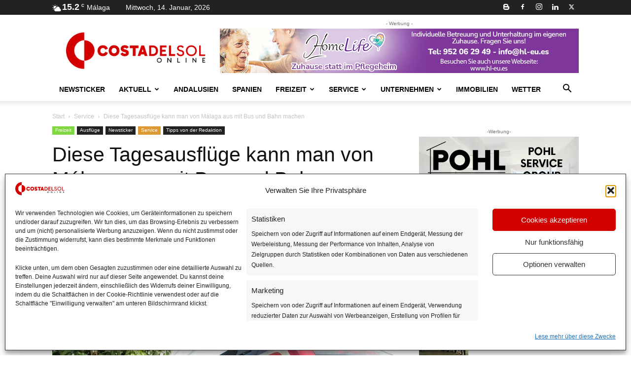

--- FILE ---
content_type: text/html; charset=UTF-8
request_url: https://costadelsol-online.es/tagesausfluege-ab-malaga/
body_size: 81706
content:
<!doctype html >
<!--[if IE 8]><html class="ie8" lang="en"> <![endif]-->
<!--[if IE 9]><html class="ie9" lang="en"> <![endif]-->
<!--[if gt IE 8]><!--><html lang="de" prefix="og: https://ogp.me/ns#"> <!--<![endif]--><head><title>Tagesausflüge ab Málaga - Aufregende Entdeckungen an der Costa del Sol</title><meta charset="UTF-8" /><meta name="viewport" content="width=device-width, initial-scale=1.0"><link rel="pingback" href="https://costadelsol-online.es/xmlrpc.php" /><style>img:is([sizes="auto" i],[sizes^="auto," i]){contain-intrinsic-size:3000px 1500px}</style><link rel="icon" type="image/png" href="https://costadelsol-online.es/wp-content/uploads/2023/10/favicon.png"><link rel="apple-touch-icon" sizes="76x76" href="https://costadelsol-online.es/wp-content/uploads/2023/10/logo2023-76x76-1.png"/><link rel="apple-touch-icon" sizes="120x120" href="https://costadelsol-online.es/wp-content/uploads/2023/10/logo2023-120x120-1.png"/><link rel="apple-touch-icon" sizes="152x152" href="https://costadelsol-online.es/wp-content/uploads/2023/10/logo2023-152x152-1.png"/><link rel="apple-touch-icon" sizes="114x114" href="https://costadelsol-online.es/wp-content/uploads/2023/10/logo2023-114x114-1.png"/><link rel="apple-touch-icon" sizes="144x144" href="https://costadelsol-online.es/wp-content/uploads/2023/10/logo2023-144x144-1.png"/><meta property="og:title" content="Diese Tagesausflüge kann man von Málaga aus mit Bus und Bahn machen"/><meta property="og:description" content="Die Küstengemeinden sind gut ohne Auto zu erreichen. Sogar nach Madrid kann man mit dem Hochgeschwindigkeitszug AVE an einem Tag hin und zurück fahren"/><meta property="og:url" content="/tagesausfluege-ab-malaga/?fbclid=IwZXh0bgNhZW0CMTEAAR2Z8uZV-CIHHMH9X_4Hs7igvOXK1uYwDQ8GwUUwNtLrwGXgy_uPusrWjng_aem_0kHYf2URiWHI9bGtiAtrLA"/><meta property="og:image:alt" content="Tagesausflüge ab Málaga"/><meta property="og:image" content="https://costadelsol-online.es/wp-content/uploads/2022/06/Maskenpflicht-in-oeffentlichen-Verkehrsmitteln-in-Spanien.jpg"/><meta property="og:image:width" content="1024" /><meta property="og:image:height" content="768" /><meta property="og:image:type" content="image/jpeg" /><meta property="og:type" content="article"/><meta property="og:article:published_time" content="2025-09-21 09:00:03"/><meta property="og:article:modified_time" content="2024-04-02 18:46:36"/><meta property="og:article:tag" content="Ausflüge"/><meta property="og:article:tag" content="Bahn"/><meta property="og:article:tag" content="Bus"/><meta property="og:article:tag" content="Hochgeschwindigkeitszug"/><meta property="og:article:tag" content="Madrid"/><meta property="og:article:tag" content="Malaga"/><meta property="og:article:tag" content="Tagesauflüge"/><meta property="og:locale" content="de_DE"/><meta name="twitter:card" content="summary_large_image"><meta name="twitter:title" content="Diese Tagesausflüge kann man von Málaga aus mit Bus und Bahn machen"/><meta name="twitter:description" content="Die Küstengemeinden sind gut ohne Auto zu erreichen. Sogar nach Madrid kann man mit dem Hochgeschwindigkeitszug AVE an einem Tag hin und zurück fahren"/><meta name="twitter:image" content="https://costadelsol-online.es/wp-content/uploads/2022/06/Maskenpflicht-in-oeffentlichen-Verkehrsmitteln-in-Spanien.jpg"/><meta name="twitter:image:alt" content="Tagesausflüge ab Málaga"/><meta name="author" content="Sabine Schulz"/><meta name="description" content="Tagesausflüge ab Málaga: Die Küstengemeinden sind gut ohne Auto zu erreichen. Sogar nach Madrid kann man an einem Tag fahren"/><meta name="robots" content="follow, index, max-snippet:-1, max-video-preview:-1, max-image-preview:large"/><link rel="canonical" href="https://costadelsol-online.es/tagesausfluege-ab-malaga/" /> <script type="application/ld+json" class="rank-math-schema-pro">{"@context":"https://schema.org","@graph":[{"@type":"Place","@id":"https://costadelsol-online.es/#place","address":{"@type":"PostalAddress","addressLocality":"M\u00e1laga","addressCountry":"Spanien"}},{"@type":["NewsMediaOrganization","Organization"],"@id":"https://costadelsol-online.es/#organization","name":"Costa del Sol ONline","url":"https://costadelsol-online.es","sameAs":["https://www.facebook.com/costadelsolonline","https://twitter.com/costadelsolon"],"email":"info@costadelsol-online.es","address":{"@type":"PostalAddress","addressLocality":"M\u00e1laga","addressCountry":"Spanien"},"logo":{"@type":"ImageObject","@id":"https://costadelsol-online.es/#logo","url":"https://costadelsol-online.es/wp-content/uploads/2020/09/logo-cds.png","contentUrl":"https://costadelsol-online.es/wp-content/uploads/2020/09/logo-cds.png","caption":"Costa del Sol ONline","inLanguage":"de","width":"350","height":"60"},"location":{"@id":"https://costadelsol-online.es/#place"}},{"@type":"WebSite","@id":"https://costadelsol-online.es/#website","url":"https://costadelsol-online.es","name":"Costa del Sol ONline","publisher":{"@id":"https://costadelsol-online.es/#organization"},"inLanguage":"de"},{"@type":"ImageObject","@id":"https://costadelsol-online.es/wp-content/uploads/2022/06/Maskenpflicht-in-oeffentlichen-Verkehrsmitteln-in-Spanien.jpg","url":"https://costadelsol-online.es/wp-content/uploads/2022/06/Maskenpflicht-in-oeffentlichen-Verkehrsmitteln-in-Spanien.jpg","width":"1024","height":"768","caption":"Tagesausfl\u00fcge ab M\u00e1laga","inLanguage":"de"},{"@type":"WebPage","@id":"https://costadelsol-online.es/tagesausfluege-ab-malaga/#webpage","url":"https://costadelsol-online.es/tagesausfluege-ab-malaga/","name":"Tagesausfl\u00fcge ab M\u00e1laga - Aufregende Entdeckungen an der Costa del Sol","datePublished":"2025-09-21T09:00:03+02:00","dateModified":"2025-09-21T09:00:03+02:00","isPartOf":{"@id":"https://costadelsol-online.es/#website"},"primaryImageOfPage":{"@id":"https://costadelsol-online.es/wp-content/uploads/2022/06/Maskenpflicht-in-oeffentlichen-Verkehrsmitteln-in-Spanien.jpg"},"inLanguage":"de"},{"@type":"Person","@id":"https://costadelsol-online.es/author/sabine/","name":"Sabine Schulz","url":"https://costadelsol-online.es/author/sabine/","image":{"@type":"ImageObject","@id":"https://costadelsol-online.es/wp-content/uploads/2020/09/Sabine-Schulz-150x150.png","url":"https://costadelsol-online.es/wp-content/uploads/2020/09/Sabine-Schulz-150x150.png","caption":"Sabine Schulz","inLanguage":"de"},"sameAs":["https://cdspress.com","https://twitter.com/@sasmalaga"],"worksFor":{"@id":"https://costadelsol-online.es/#organization"}},{"@type":"NewsArticle","headline":"Tagesausfl\u00fcge ab M\u00e1laga - Aufregende Entdeckungen an der Costa del Sol","keywords":"Tagesausfl\u00fcge ab M\u00e1laga","datePublished":"2025-09-21T09:00:03+02:00","dateModified":"2025-09-21T09:00:03+02:00","articleSection":"Ausfl\u00fcge, Newsticker, Service, Tipps von der Redaktion","author":{"@id":"https://costadelsol-online.es/author/sabine/","name":"Sabine Schulz"},"publisher":{"@id":"https://costadelsol-online.es/#organization"},"description":"Tagesausfl\u00fcge ab M\u00e1laga: Die K\u00fcstengemeinden sind gut ohne Auto zu erreichen. Sogar nach Madrid kann man an einem Tag fahren","name":"Tagesausfl\u00fcge ab M\u00e1laga - Aufregende Entdeckungen an der Costa del Sol","@id":"https://costadelsol-online.es/tagesausfluege-ab-malaga/#richSnippet","isPartOf":{"@id":"https://costadelsol-online.es/tagesausfluege-ab-malaga/#webpage"},"image":{"@id":"https://costadelsol-online.es/wp-content/uploads/2022/06/Maskenpflicht-in-oeffentlichen-Verkehrsmitteln-in-Spanien.jpg"},"inLanguage":"de","mainEntityOfPage":{"@id":"https://costadelsol-online.es/tagesausfluege-ab-malaga/#webpage"}}]}</script> <link rel="alternate" type="application/rss+xml" title=" &raquo; Feed" href="https://costadelsol-online.es/feed/" /><link rel="alternate" type="application/rss+xml" title=" &raquo; Kommentar-Feed" href="https://costadelsol-online.es/comments/feed/" /><link rel="alternate" type="application/rss+xml" title=" &raquo; Diese Tagesausflüge kann man von Málaga aus mit Bus und Bahn machen-Kommentar-Feed" href="https://costadelsol-online.es/tagesausfluege-ab-malaga/feed/" />
<script id="costa-ready">window.advanced_ads_ready=function(e,a){a=a||"complete";var d=function(e){return"interactive"===a?"loading"!==e:"complete"===e};d(document.readyState)?e():document.addEventListener("readystatechange",(function(a){d(a.target.readyState)&&e()}),{once:"interactive"===a})},window.advanced_ads_ready_queue=window.advanced_ads_ready_queue||[];</script> <link data-optimized="1" rel='stylesheet' id='wp-block-library-css' href='https://costadelsol-online.es/wp-content/litespeed/css/7ef6a06e605255a39022fb082e8298fc.css?ver=89227' type='text/css' media='all' /><style id='classic-theme-styles-inline-css' type='text/css'>/*! This file is auto-generated */
.wp-block-button__link{color:#fff;background-color:#32373c;border-radius:9999px;box-shadow:none;text-decoration:none;padding:calc(.667em + 2px) calc(1.333em + 2px);font-size:1.125em}.wp-block-file__button{background:#32373c;color:#fff;text-decoration:none}</style><link data-optimized="1" rel='stylesheet' id='directorist-account-button-style-css' href='https://costadelsol-online.es/wp-content/litespeed/css/393ff5e500b3b79864621eee9d44fc68.css?ver=ca0b9' type='text/css' media='all' /><style id='directorist-search-modal-style-inline-css' type='text/css'>.dspb-container,.dspb-container-fluid{width:100%;padding-right:var(--bs-gutter-x,.75rem);padding-left:var(--bs-gutter-x,.75rem);margin-right:auto;margin-left:auto}@media(min-width:576px){.dspb-container,.dspb-container-sm{max-width:540px}}@media(min-width:768px){.dspb-container,.dspb-container-md,.dspb-container-sm{max-width:720px}}@media(min-width:992px){.dspb-container,.dspb-container-lg,.dspb-container-md,.dspb-container-sm{max-width:960px}}@media(min-width:1200px){.dspb-container,.dspb-container-lg,.dspb-container-md,.dspb-container-sm,.dspb-container-xl{max-width:1140px}}@media(min-width:1400px){.dspb-container,.dspb-container-lg,.dspb-container-md,.dspb-container-sm,.dspb-container-xl,.dspb-container-xxl{max-width:1320px}}.dspb-row{--bs-gutter-x:1.5rem;--bs-gutter-y:0;display:-webkit-box;display:-webkit-flex;display:-ms-flexbox;display:flex;-webkit-flex-wrap:wrap;-ms-flex-wrap:wrap;flex-wrap:wrap;margin-top:calc(var(--bs-gutter-y)*-1);margin-right:calc(var(--bs-gutter-x)*-0.5);margin-left:calc(var(--bs-gutter-x)*-0.5)}.dspb-row>*{width:100%}.directorist-search-popup-block{display:-webkit-inline-box;display:-webkit-inline-flex;display:-ms-inline-flexbox;display:inline-flex;-webkit-box-align:center;-webkit-align-items:center;-ms-flex-align:center;align-items:center}.directorist-search-popup-block__popup:not(.responsive-true){position:fixed;top:0;left:0;width:100%;height:auto;-webkit-transition:all .3s ease-in-out;transition:all .3s ease-in-out;-webkit-transform:translate(0,-50%) scaleY(0);transform:translate(0,-50%) scaleY(0);opacity:0;visibility:hidden;z-index:1031;background-color:var(--directorist-color-white);-webkit-box-shadow:0 5px 10px rgb(143 142 159 / .1);box-shadow:0 5px 10px rgb(143 142 159 / .1)}.directorist-search-popup-block__popup:not(.responsive-true).show{-webkit-transform:translate(0,0) scaleY(1);transform:translate(0,0) scaleY(1);opacity:1;visibility:visible}@media only screen and (max-width:575px){.directorist-search-popup-block__popup.responsive-true .directorist-search-form-action__modal{display:none}}.directorist-search-popup-block__form{max-height:400px;overflow-y:auto;overflow-x:hidden;display:-webkit-box;display:-webkit-flex;display:-ms-flexbox;display:flex;padding:30px;margin-bottom:30px;scrollbar-width:thin;scrollbar-color:var(--directorist-color-border) var(--directorist-color-white)}@media only screen and (max-width:767px){.directorist-search-popup-block__form{padding:30px 0 0}}@media only screen and (max-width:575px){.directorist-search-popup-block__form{padding:30px 30px 0 6px}}.directorist-search-popup-block__form::-webkit-scrollbar{width:11px}.directorist-search-popup-block__form::-webkit-scrollbar-track{background:var(--directorist-color-white)}.directorist-search-popup-block__form::-webkit-scrollbar-thumb{background-color:var(--directorist-color-border);border-radius:6px;border:3px solid var(--directorist-color-white)}.directorist-search-popup-block__form-close{position:fixed;top:35px;right:50px;border:none;opacity:1;cursor:pointer;-webkit-transition:.3s ease-in-out;transition:.3s ease-in-out;z-index:99999;line-height:.8;display:-webkit-box;display:-webkit-flex;display:-ms-flexbox;display:flex;-webkit-box-align:center;-webkit-align-items:center;-ms-flex-align:center;align-items:center;-webkit-box-pack:center;-webkit-justify-content:center;-ms-flex-pack:center;justify-content:center;width:30px;height:30px;border-radius:50%;background-color:rgba(var(--directorist-color-danger-rgb),.15);-webkit-transition:.2s ease-in-out;transition:.2s ease-in-out}.directorist-search-popup-block__form-close .directorist-icon-mask:after{background-color:var(--directorist-color-danger)}@media only screen and (max-width:767px){.directorist-search-popup-block__form-close{top:50px;right:15px}}@media only screen and (max-width:575px){.directorist-search-popup-block__form-close{display:none}}.directorist-search-popup-block__overlay{position:fixed;top:0;left:0;width:100%;height:0;background-color:rgba(var(--directorist-color-dark-rgb),.2);-webkit-transition:.3s;transition:.3s;opacity:0;z-index:-1}.directorist-search-popup-block__overlay.show{height:100%;opacity:1;visibility:visible;z-index:1030;overflow-y:hidden}.directorist-search-popup-block-hidden{overflow:hidden}.directorist-search-popup-block__button{cursor:pointer;display:-webkit-inline-box;display:-webkit-inline-flex;display:-ms-inline-flexbox;display:inline-flex;-webkit-box-align:center;-webkit-align-items:center;-ms-flex-align:center;align-items:center;gap:6px}@media only screen and (max-width:600px){.directorist-search-popup-block__button{width:40px;height:40px;-webkit-box-pack:center;-webkit-justify-content:center;-ms-flex-pack:center;justify-content:center;border:1px solid var(--directorist-color-border);border-radius:50%}.directorist-search-popup-block__button:hover .directorist-icon-mask:after{background-color:currentColor}}.directorist-search-popup-block__button .directorist-icon-mask:after{background-color:var(--directorist-color-gray)}.directorist-search-popup-block .directorist-search-contents{padding:65px 0 10px;width:100%}@media only screen and (max-width:575px){.directorist-search-popup-block .directorist-search-contents{padding:0}}@media only screen and (min-width:783.99px){.admin-bar .dspb-search__popup{top:32px}}@media only screen and (max-width:782.99px){.admin-bar .dspb-search__popup{top:46px}}.wp-block-button__link{cursor:pointer;display:inline-block;text-align:center;word-break:break-word;-webkit-box-sizing:border-box;box-sizing:border-box}.wp-block-button__link.aligncenter{text-align:center}.wp-block-button__link.alignright{text-align:right}:where(.wp-block-button__link){-webkit-box-shadow:none;box-shadow:none;text-decoration:none;border-radius:9999px;padding:calc(.667em + 2px) calc(1.333em + 2px)}.wp-block-directorist-account-block-directorist-account-block[style*=text-decoration] .wp-block-button__link{text-decoration:inherit}.wp-block-directorist-account-block-directorist-account-block.has-custom-width{max-width:none}.wp-block-directorist-account-block-directorist-account-block.has-custom-width .wp-block-button__link{width:100%}.wp-block-directorist-account-block-directorist-account-block.has-custom-font-size .wp-block-button__link{font-size:inherit}.wp-block-directorist-account-block-directorist-account-block.wp-block-button__width-25{width:calc(25% - var(--wp--style--block-gap, 0.5em)*.75)}.wp-block-directorist-account-block-directorist-account-block.wp-block-button__width-50{width:calc(50% - var(--wp--style--block-gap, 0.5em)*.5)}.wp-block-directorist-account-block-directorist-account-block.wp-block-button__width-75{width:calc(75% - var(--wp--style--block-gap, 0.5em)*.25)}.wp-block-directorist-account-block-directorist-account-block.wp-block-button__width-100{width:100%;-webkit-flex-basis:100%;-ms-flex-preferred-size:100%;flex-basis:100%}.wp-block-directorist-account-block-directorist-account-block.is-style-squared,.wp-block-directorist-account-block-directorist-account-block__link.wp-block-directorist-account-block-directorist-account-block.is-style-squared{border-radius:0}.wp-block-directorist-account-block-directorist-account-block.no-border-radius,.wp-block-button__link.no-border-radius{border-radius:0!important}:root :where(.wp-block-directorist-account-block-directorist-account-block.is-style-outline>.wp-block-button__link),:root :where(.wp-block-directorist-account-block-directorist-account-block .wp-block-button__link.is-style-outline){border:2px solid currentColor;padding:.667em 1.333em}:root :where(.wp-block-directorist-account-block-directorist-account-block.is-style-outline>.wp-block-button__link:not(.has-text-color)),:root :where(.wp-block-directorist-account-block-directorist-account-block .wp-block-button__link.is-style-outline:not(.has-text-color)){color:currentColor}:root :where(.wp-block-directorist-account-block-directorist-account-block.is-style-outline>.wp-block-button__link:not(.has-background)),:root :where(.wp-block-directorist-account-block-directorist-account-block .wp-block-button__link.is-style-outline:not(.has-background)){background-color:#fff0;background-image:none}</style><link data-optimized="1" rel='stylesheet' id='directorist-openstreet-map-leaflet-css' href='https://costadelsol-online.es/wp-content/litespeed/css/883352d3c7bdbf229d801cf88291dd37.css?ver=9ede1' type='text/css' media='all' /><link data-optimized="1" rel='stylesheet' id='directorist-openstreet-map-openstreet-css' href='https://costadelsol-online.es/wp-content/litespeed/css/0a1255ec2754aff3ec729e0ef62bf9cc.css?ver=c298a' type='text/css' media='all' /><link data-optimized="1" rel='stylesheet' id='directorist-select2-style-css' href='https://costadelsol-online.es/wp-content/litespeed/css/2b081ac44335f9494f3c9b1c28f74763.css?ver=afa2f' type='text/css' media='all' /><link data-optimized="1" rel='stylesheet' id='directorist-ez-media-uploader-style-css' href='https://costadelsol-online.es/wp-content/litespeed/css/f6d44aeb579f2b5785451779cf96a2fd.css?ver=e7a18' type='text/css' media='all' /><link data-optimized="1" rel='stylesheet' id='directorist-swiper-style-css' href='https://costadelsol-online.es/wp-content/litespeed/css/5931aac319b7cc2c1ee5ca34ffff7ebb.css?ver=942af' type='text/css' media='all' /><link data-optimized="1" rel='stylesheet' id='directorist-sweetalert-style-css' href='https://costadelsol-online.es/wp-content/litespeed/css/0a96a0e482bcda5bbf6fb56591083b53.css?ver=ed070' type='text/css' media='all' /><link data-optimized="1" rel='stylesheet' id='directorist-main-style-css' href='https://costadelsol-online.es/wp-content/litespeed/css/2ecc8eebc4332b1d6204a009ef741aa6.css?ver=18937' type='text/css' media='all' /><style id='directorist-main-style-inline-css' type='text/css'>:root{--directorist-color-primary:#d30000;--directorist-color-primary-rgb:211,0,0;--directorist-color-secondary:#F2F3F5;--directorist-color-secondary-rgb:242,243,245;--directorist-color-dark:#000;--directorist-color-dark-rgb:0,0,0;--directorist-color-success:#28A800;--directorist-color-success-rgb:40,168,0;--directorist-color-info:#2c99ff;--directorist-color-info-rgb:44,153,255;--directorist-color-warning:#f28100;--directorist-color-warning-rgb:242,129,0;--directorist-color-danger:#f80718;--directorist-color-danger-rgb:248,7,24;--directorist-color-white:#fff;--directorist-color-white-rgb:255,255,255;--directorist-color-body:#404040;--directorist-color-gray:#bcbcbc;--directorist-color-gray-rgb:188,188,188;--directorist-color-gray-hover:#BCBCBC;--directorist-color-light:#ededed;--directorist-color-light-hover:#fff;--directorist-color-light-gray:#808080;--directorist-color-light-gray-rgb:237,237,237;--directorist-color-deep-gray:#808080;--directorist-color-bg-gray:#f4f4f4;--directorist-color-bg-light-gray:#F4F5F6;--directorist-color-bg-light:#EDEDED;--directorist-color-placeholder:#6c757d;--directorist-color-overlay:rgba(var(--directorist-color-dark-rgb),.5);--directorist-color-overlay-normal:rgba(var(--directorist-color-dark-rgb),.2);--directorist-color-border:#e9e9e9;--directorist-color-border-light:#f5f5f5;--directorist-color-border-gray:#d9d9d9;--directorist-box-shadow:0 4px 6px rgba(0,0,0,.04);--directorist-box-shadow-sm:0 2px 5px rgba(0,0,0,.05);--directorist-color-open-badge:#d30000;--directorist-color-closed-badge:#d30000;--directorist-color-featured-badge:#d30000;--directorist-color-popular-badge:#d30000;--directorist-color-new-badge:#d30000;--directorist-color-marker-shape:#d30000;--directorist-color-marker-icon:#fff;--directorist-color-marker-shape-rgb:211,0,0;--directorist-fw-regular:400;--directorist-fw-medium:500;--directorist-fw-semiBold:600;--directorist-fw-bold:700;--directorist-border-radius-xs:8px;--directorist-border-radius-sm:10px;--directorist-border-radius-md:12px;--directorist-border-radius-lg:16px;--directorist-color-btn:var(--directorist-color-primary);--directorist-color-btn-hover:rgba(var(--directorist-color-primary-rgb),.80);--directorist-color-btn-border:var(--directorist-color-primary);--directorist-color-btn-primary:#fff;--directorist-color-btn-primary-rgb:68,71,82;--directorist-color-btn-primary-bg:#444752;--directorist-color-btn-primary-border:#444752;--directorist-color-btn-secondary:#404040;--directorist-color-btn-secondary-rgb:242,243,245;--directorist-color-btn-secondary-bg:#f2f3f5;--directorist-color-btn-secondary-border:#f2f3f5;--directorist-color-star:var(--directorist-color-warning);--gallery-crop-width:740px;--gallery-crop-height:480px}.pricing .price_action .price_action--btn,#directorist.atbd_wrapper .btn-primary,.default-ad-search .submit_btn .btn-default,.atbd_content_active #directorist.atbd_wrapper.dashboard_area .user_pro_img_area .user_img .choose_btn #upload_pro_pic,#directorist.atbd_wrapper .at-modal .at-modal-close,.atbdp_login_form_shortcode #loginform p input[type=submit],.atbd_manage_fees_wrapper .table tr .action p .btn-block,#directorist.atbd_wrapper #atbdp-checkout-form #atbdp_checkout_submit_btn,#directorist.atbd_wrapper .ezmu__btn,.default-ad-search .submit_btn .btn-primary,.directorist-content-active .widget.atbd_widget .directorist .btn,.directorist-btn.directorist-btn-dark,.atbd-add-payment-method form .atbd-save-card,#bhCopyTime,#bhAddNew,.directorist-content-active .widget.atbd_widget .atbd_author_info_widget .btn{color:var(--directorist-color-white)}.pricing .price_action .price_action--btn:hover,#directorist.atbd_wrapper .btn-primary:hover,.default-ad-search .submit_btn .btn-default:hover,.atbd_content_active #directorist.atbd_wrapper.dashboard_area .user_pro_img_area .user_img .choose_btn #upload_pro_pic:hover,#directorist.atbd_wrapper .at-modal .at-modal-close:hover,.atbdp_login_form_shortcode #loginform p input[type=submit]:hover,.atbd_manage_fees_wrapper .table tr .action p .btn-block:hover,#directorist.atbd_wrapper #atbdp-checkout-form #atbdp_checkout_submit_btn:hover,#directorist.atbd_wrapper .ezmu__btn:hover,.default-ad-search .submit_btn .btn-primary:hover,.directorist-content-active .widget.atbd_widget .directorist .btn:hover,.directorist-btn.directorist-btn-dark:hover,.atbd-add-payment-method form .atbd-save-card:hover,#bhCopyTime:hover,#bhAddNew:hover,.bdb-select-hours .bdb-remove:hover,.directorist-content-active .widget.atbd_widget .atbd_author_info_widget .btn:hover{color:var(--directorist-color-white)}.pricing .price_action .price_action--btn,#directorist.atbd_wrapper .btn-primary,.default-ad-search .submit_btn .btn-default,.atbd_content_active #directorist.atbd_wrapper.dashboard_area .user_pro_img_area .user_img .choose_btn #upload_pro_pic,#directorist.atbd_wrapper .at-modal .at-modal-close,.atbdp_login_form_shortcode #loginform p input[type=submit],.atbd_manage_fees_wrapper .table tr .action p .btn-block,#directorist.atbd_wrapper .ezmu__btn,.default-ad-search .submit_btn .btn-primary .directorist-content-active .widget.atbd_widget .directorist .btn,.directorist-btn.directorist-btn-dark,.atbd-add-payment-method form .atbd-save-card,#bhCopyTime,#bhAddNew,.bdb-select-hours .bdb-remove,.directorist-content-active .widget.atbd_widget .atbd_author_info_widget .btn{background:var(--directorist-color-btn-primary-bg)}.pricing .price_action .price_action--btn:hover,#directorist.atbd_wrapper .btn-primary:hover,#directorist.atbd_wrapper .at-modal .at-modal-close:hover,.default-ad-search .submit_btn .btn-default:hover,.atbd_content_active #directorist.atbd_wrapper.dashboard_area .user_pro_img_area .user_img .choose_btn #upload_pro_pic:hover,.atbdp_login_form_shortcode #loginform p input[type=submit]:hover,#directorist.atbd_wrapper .ezmu__btn:hover,.default-ad-search .submit_btn .btn-primary:hover,.directorist-content-active .widget.atbd_widget .directorist .btn:hover,.directorist-btn.directorist-btn-dark:hover,.atbd-add-payment-method form .atbd-save-card:hover,#bhCopyTime:hover,#bhAddNew:hover,.bdb-select-hours .bdb-remove:hover,.directorist-content-active .widget.atbd_widget .atbd_author_info_widget .btn:hover{background:var(--directorist-color-btn-hover)}#directorist.atbd_wrapper .btn-primary,.default-ad-search .submit_btn .btn-default,.atbdp_login_form_shortcode #loginform p input[type=submit],.default-ad-search .submit_btn .btn-primary,.directorist-content-active .widget.atbd_widget .directorist .btn,.atbd-add-payment-method form .atbd-save-card,.directorist-content-active .widget.atbd_widget .atbd_author_info_widget .btn{border-color:var(--directorist-color-btn-border)}#directorist.atbd_wrapper .btn-primary:hover,.default-ad-search .submit_btn .btn-default:hover,.atbdp_login_form_shortcode #loginform p input[type=submit]:hover,.default-ad-search .submit_btn .btn-primary:hover,.directorist-content-active .widget.atbd_widget .directorist .btn:hover,.atbd-add-payment-method form .atbd-save-card:hover,.directorist-content-active .widget.atbd_widget .atbd_author_info_widget .btn:hover{border-color:var(--directorist-color-primary)}.ads-advanced .price-frequency .pf-btn input:checked+span,.atbdpr-range .ui-slider-horizontal .ui-slider-range,.custom-control .custom-control-input:checked~.check--select,#directorist.atbd_wrapper .pagination .nav-links .current,.atbd_director_social_wrap a,.widget.atbd_widget[id^=bd] .atbd_author_info_widget .directorist-author-social li a,.widget.atbd_widget[id^=dcl] .atbd_author_info_widget .directorist-author-social li a,.atbd_content_active #directorist.atbd_wrapper .widget.atbd_widget .atbdp.atbdp-widget-tags ul li a:hover{background:var(--directorist-color-primary)!important}.ads-advanced .price-frequency .pf-btn input:checked+span,.directorist-content-active .directorist-type-nav__list .directorist-type-nav__list__current .directorist-type-nav__link,.atbdpr-range .ui-slider-horizontal .ui-slider-handle,.custom-control .custom-control-input:checked~.check--select,.custom-control .custom-control-input:checked~.radio--select,#atpp-plan-change-modal .atm-contents-inner .dcl_pricing_plan input:checked+label:before,#dwpp-plan-renew-modal .atm-contents-inner .dcl_pricing_plan input:checked+label:before{border-color:var(--directorist-color-primary)}.atbd_map_shape{background:var(--directorist-color-marker-shape)!important}.map-icon-label i,.atbd_map_shape>span{color:var(--directorist-color-marker-icon)!important}:root{--directorist-color-primary:#d30000;--directorist-color-primary-rgb:211,0,0;--directorist-color-secondary:#F2F3F5;--directorist-color-secondary-rgb:242,243,245;--directorist-color-dark:#000;--directorist-color-dark-rgb:0,0,0;--directorist-color-success:#28A800;--directorist-color-success-rgb:40,168,0;--directorist-color-info:#2c99ff;--directorist-color-info-rgb:44,153,255;--directorist-color-warning:#f28100;--directorist-color-warning-rgb:242,129,0;--directorist-color-danger:#f80718;--directorist-color-danger-rgb:248,7,24;--directorist-color-white:#fff;--directorist-color-white-rgb:255,255,255;--directorist-color-body:#404040;--directorist-color-gray:#bcbcbc;--directorist-color-gray-rgb:188,188,188;--directorist-color-gray-hover:#BCBCBC;--directorist-color-light:#ededed;--directorist-color-light-hover:#fff;--directorist-color-light-gray:#808080;--directorist-color-light-gray-rgb:237,237,237;--directorist-color-deep-gray:#808080;--directorist-color-bg-gray:#f4f4f4;--directorist-color-bg-light-gray:#F4F5F6;--directorist-color-bg-light:#EDEDED;--directorist-color-placeholder:#6c757d;--directorist-color-overlay:rgba(var(--directorist-color-dark-rgb),.5);--directorist-color-overlay-normal:rgba(var(--directorist-color-dark-rgb),.2);--directorist-color-border:#e9e9e9;--directorist-color-border-light:#f5f5f5;--directorist-color-border-gray:#d9d9d9;--directorist-box-shadow:0 4px 6px rgba(0,0,0,.04);--directorist-box-shadow-sm:0 2px 5px rgba(0,0,0,.05);--directorist-color-open-badge:#d30000;--directorist-color-closed-badge:#d30000;--directorist-color-featured-badge:#d30000;--directorist-color-popular-badge:#d30000;--directorist-color-new-badge:#d30000;--directorist-color-marker-shape:#d30000;--directorist-color-marker-icon:#fff;--directorist-color-marker-shape-rgb:211,0,0;--directorist-fw-regular:400;--directorist-fw-medium:500;--directorist-fw-semiBold:600;--directorist-fw-bold:700;--directorist-border-radius-xs:8px;--directorist-border-radius-sm:10px;--directorist-border-radius-md:12px;--directorist-border-radius-lg:16px;--directorist-color-btn:var(--directorist-color-primary);--directorist-color-btn-hover:rgba(var(--directorist-color-primary-rgb),.80);--directorist-color-btn-border:var(--directorist-color-primary);--directorist-color-btn-primary:#fff;--directorist-color-btn-primary-rgb:68,71,82;--directorist-color-btn-primary-bg:#444752;--directorist-color-btn-primary-border:#444752;--directorist-color-btn-secondary:#404040;--directorist-color-btn-secondary-rgb:242,243,245;--directorist-color-btn-secondary-bg:#f2f3f5;--directorist-color-btn-secondary-border:#f2f3f5;--directorist-color-star:var(--directorist-color-warning);--gallery-crop-width:740px;--gallery-crop-height:480px}.pricing .price_action .price_action--btn,#directorist.atbd_wrapper .btn-primary,.default-ad-search .submit_btn .btn-default,.atbd_content_active #directorist.atbd_wrapper.dashboard_area .user_pro_img_area .user_img .choose_btn #upload_pro_pic,#directorist.atbd_wrapper .at-modal .at-modal-close,.atbdp_login_form_shortcode #loginform p input[type=submit],.atbd_manage_fees_wrapper .table tr .action p .btn-block,#directorist.atbd_wrapper #atbdp-checkout-form #atbdp_checkout_submit_btn,#directorist.atbd_wrapper .ezmu__btn,.default-ad-search .submit_btn .btn-primary,.directorist-content-active .widget.atbd_widget .directorist .btn,.directorist-btn.directorist-btn-dark,.atbd-add-payment-method form .atbd-save-card,#bhCopyTime,#bhAddNew,.directorist-content-active .widget.atbd_widget .atbd_author_info_widget .btn{color:var(--directorist-color-white)}.pricing .price_action .price_action--btn:hover,#directorist.atbd_wrapper .btn-primary:hover,.default-ad-search .submit_btn .btn-default:hover,.atbd_content_active #directorist.atbd_wrapper.dashboard_area .user_pro_img_area .user_img .choose_btn #upload_pro_pic:hover,#directorist.atbd_wrapper .at-modal .at-modal-close:hover,.atbdp_login_form_shortcode #loginform p input[type=submit]:hover,.atbd_manage_fees_wrapper .table tr .action p .btn-block:hover,#directorist.atbd_wrapper #atbdp-checkout-form #atbdp_checkout_submit_btn:hover,#directorist.atbd_wrapper .ezmu__btn:hover,.default-ad-search .submit_btn .btn-primary:hover,.directorist-content-active .widget.atbd_widget .directorist .btn:hover,.directorist-btn.directorist-btn-dark:hover,.atbd-add-payment-method form .atbd-save-card:hover,#bhCopyTime:hover,#bhAddNew:hover,.bdb-select-hours .bdb-remove:hover,.directorist-content-active .widget.atbd_widget .atbd_author_info_widget .btn:hover{color:var(--directorist-color-white)}.pricing .price_action .price_action--btn,#directorist.atbd_wrapper .btn-primary,.default-ad-search .submit_btn .btn-default,.atbd_content_active #directorist.atbd_wrapper.dashboard_area .user_pro_img_area .user_img .choose_btn #upload_pro_pic,#directorist.atbd_wrapper .at-modal .at-modal-close,.atbdp_login_form_shortcode #loginform p input[type=submit],.atbd_manage_fees_wrapper .table tr .action p .btn-block,#directorist.atbd_wrapper .ezmu__btn,.default-ad-search .submit_btn .btn-primary .directorist-content-active .widget.atbd_widget .directorist .btn,.directorist-btn.directorist-btn-dark,.atbd-add-payment-method form .atbd-save-card,#bhCopyTime,#bhAddNew,.bdb-select-hours .bdb-remove,.directorist-content-active .widget.atbd_widget .atbd_author_info_widget .btn{background:var(--directorist-color-btn-primary-bg)}.pricing .price_action .price_action--btn:hover,#directorist.atbd_wrapper .btn-primary:hover,#directorist.atbd_wrapper .at-modal .at-modal-close:hover,.default-ad-search .submit_btn .btn-default:hover,.atbd_content_active #directorist.atbd_wrapper.dashboard_area .user_pro_img_area .user_img .choose_btn #upload_pro_pic:hover,.atbdp_login_form_shortcode #loginform p input[type=submit]:hover,#directorist.atbd_wrapper .ezmu__btn:hover,.default-ad-search .submit_btn .btn-primary:hover,.directorist-content-active .widget.atbd_widget .directorist .btn:hover,.directorist-btn.directorist-btn-dark:hover,.atbd-add-payment-method form .atbd-save-card:hover,#bhCopyTime:hover,#bhAddNew:hover,.bdb-select-hours .bdb-remove:hover,.directorist-content-active .widget.atbd_widget .atbd_author_info_widget .btn:hover{background:var(--directorist-color-btn-hover)}#directorist.atbd_wrapper .btn-primary,.default-ad-search .submit_btn .btn-default,.atbdp_login_form_shortcode #loginform p input[type=submit],.default-ad-search .submit_btn .btn-primary,.directorist-content-active .widget.atbd_widget .directorist .btn,.atbd-add-payment-method form .atbd-save-card,.directorist-content-active .widget.atbd_widget .atbd_author_info_widget .btn{border-color:var(--directorist-color-btn-border)}#directorist.atbd_wrapper .btn-primary:hover,.default-ad-search .submit_btn .btn-default:hover,.atbdp_login_form_shortcode #loginform p input[type=submit]:hover,.default-ad-search .submit_btn .btn-primary:hover,.directorist-content-active .widget.atbd_widget .directorist .btn:hover,.atbd-add-payment-method form .atbd-save-card:hover,.directorist-content-active .widget.atbd_widget .atbd_author_info_widget .btn:hover{border-color:var(--directorist-color-primary)}.ads-advanced .price-frequency .pf-btn input:checked+span,.atbdpr-range .ui-slider-horizontal .ui-slider-range,.custom-control .custom-control-input:checked~.check--select,#directorist.atbd_wrapper .pagination .nav-links .current,.atbd_director_social_wrap a,.widget.atbd_widget[id^=bd] .atbd_author_info_widget .directorist-author-social li a,.widget.atbd_widget[id^=dcl] .atbd_author_info_widget .directorist-author-social li a,.atbd_content_active #directorist.atbd_wrapper .widget.atbd_widget .atbdp.atbdp-widget-tags ul li a:hover{background:var(--directorist-color-primary)!important}.ads-advanced .price-frequency .pf-btn input:checked+span,.directorist-content-active .directorist-type-nav__list .directorist-type-nav__list__current .directorist-type-nav__link,.atbdpr-range .ui-slider-horizontal .ui-slider-handle,.custom-control .custom-control-input:checked~.check--select,.custom-control .custom-control-input:checked~.radio--select,#atpp-plan-change-modal .atm-contents-inner .dcl_pricing_plan input:checked+label:before,#dwpp-plan-renew-modal .atm-contents-inner .dcl_pricing_plan input:checked+label:before{border-color:var(--directorist-color-primary)}.atbd_map_shape{background:var(--directorist-color-marker-shape)!important}.map-icon-label i,.atbd_map_shape>span{color:var(--directorist-color-marker-icon)!important}</style><link data-optimized="1" rel='stylesheet' id='directorist-blocks-common-css' href='https://costadelsol-online.es/wp-content/litespeed/css/c5e6943f5b6ef8f78be4c52aa2a5ea77.css?ver=1278e' type='text/css' media='all' /><style id='global-styles-inline-css' type='text/css'>:root{--wp--preset--aspect-ratio--square:1;--wp--preset--aspect-ratio--4-3:4/3;--wp--preset--aspect-ratio--3-4:3/4;--wp--preset--aspect-ratio--3-2:3/2;--wp--preset--aspect-ratio--2-3:2/3;--wp--preset--aspect-ratio--16-9:16/9;--wp--preset--aspect-ratio--9-16:9/16;--wp--preset--color--black:#000000;--wp--preset--color--cyan-bluish-gray:#abb8c3;--wp--preset--color--white:#ffffff;--wp--preset--color--pale-pink:#f78da7;--wp--preset--color--vivid-red:#cf2e2e;--wp--preset--color--luminous-vivid-orange:#ff6900;--wp--preset--color--luminous-vivid-amber:#fcb900;--wp--preset--color--light-green-cyan:#7bdcb5;--wp--preset--color--vivid-green-cyan:#00d084;--wp--preset--color--pale-cyan-blue:#8ed1fc;--wp--preset--color--vivid-cyan-blue:#0693e3;--wp--preset--color--vivid-purple:#9b51e0;--wp--preset--gradient--vivid-cyan-blue-to-vivid-purple:linear-gradient(135deg,rgba(6,147,227,1) 0%,rgb(155,81,224) 100%);--wp--preset--gradient--light-green-cyan-to-vivid-green-cyan:linear-gradient(135deg,rgb(122,220,180) 0%,rgb(0,208,130) 100%);--wp--preset--gradient--luminous-vivid-amber-to-luminous-vivid-orange:linear-gradient(135deg,rgba(252,185,0,1) 0%,rgba(255,105,0,1) 100%);--wp--preset--gradient--luminous-vivid-orange-to-vivid-red:linear-gradient(135deg,rgba(255,105,0,1) 0%,rgb(207,46,46) 100%);--wp--preset--gradient--very-light-gray-to-cyan-bluish-gray:linear-gradient(135deg,rgb(238,238,238) 0%,rgb(169,184,195) 100%);--wp--preset--gradient--cool-to-warm-spectrum:linear-gradient(135deg,rgb(74,234,220) 0%,rgb(151,120,209) 20%,rgb(207,42,186) 40%,rgb(238,44,130) 60%,rgb(251,105,98) 80%,rgb(254,248,76) 100%);--wp--preset--gradient--blush-light-purple:linear-gradient(135deg,rgb(255,206,236) 0%,rgb(152,150,240) 100%);--wp--preset--gradient--blush-bordeaux:linear-gradient(135deg,rgb(254,205,165) 0%,rgb(254,45,45) 50%,rgb(107,0,62) 100%);--wp--preset--gradient--luminous-dusk:linear-gradient(135deg,rgb(255,203,112) 0%,rgb(199,81,192) 50%,rgb(65,88,208) 100%);--wp--preset--gradient--pale-ocean:linear-gradient(135deg,rgb(255,245,203) 0%,rgb(182,227,212) 50%,rgb(51,167,181) 100%);--wp--preset--gradient--electric-grass:linear-gradient(135deg,rgb(202,248,128) 0%,rgb(113,206,126) 100%);--wp--preset--gradient--midnight:linear-gradient(135deg,rgb(2,3,129) 0%,rgb(40,116,252) 100%);--wp--preset--font-size--small:11px;--wp--preset--font-size--medium:20px;--wp--preset--font-size--large:32px;--wp--preset--font-size--x-large:42px;--wp--preset--font-size--regular:15px;--wp--preset--font-size--larger:50px;--wp--preset--spacing--20:0.44rem;--wp--preset--spacing--30:0.67rem;--wp--preset--spacing--40:1rem;--wp--preset--spacing--50:1.5rem;--wp--preset--spacing--60:2.25rem;--wp--preset--spacing--70:3.38rem;--wp--preset--spacing--80:5.06rem;--wp--preset--shadow--natural:6px 6px 9px rgba(0, 0, 0, 0.2);--wp--preset--shadow--deep:12px 12px 50px rgba(0, 0, 0, 0.4);--wp--preset--shadow--sharp:6px 6px 0px rgba(0, 0, 0, 0.2);--wp--preset--shadow--outlined:6px 6px 0px -3px rgba(255, 255, 255, 1), 6px 6px rgba(0, 0, 0, 1);--wp--preset--shadow--crisp:6px 6px 0px rgba(0, 0, 0, 1)}:where(.is-layout-flex){gap:.5em}:where(.is-layout-grid){gap:.5em}body .is-layout-flex{display:flex}.is-layout-flex{flex-wrap:wrap;align-items:center}.is-layout-flex>:is(*,div){margin:0}body .is-layout-grid{display:grid}.is-layout-grid>:is(*,div){margin:0}:where(.wp-block-columns.is-layout-flex){gap:2em}:where(.wp-block-columns.is-layout-grid){gap:2em}:where(.wp-block-post-template.is-layout-flex){gap:1.25em}:where(.wp-block-post-template.is-layout-grid){gap:1.25em}.has-black-color{color:var(--wp--preset--color--black)!important}.has-cyan-bluish-gray-color{color:var(--wp--preset--color--cyan-bluish-gray)!important}.has-white-color{color:var(--wp--preset--color--white)!important}.has-pale-pink-color{color:var(--wp--preset--color--pale-pink)!important}.has-vivid-red-color{color:var(--wp--preset--color--vivid-red)!important}.has-luminous-vivid-orange-color{color:var(--wp--preset--color--luminous-vivid-orange)!important}.has-luminous-vivid-amber-color{color:var(--wp--preset--color--luminous-vivid-amber)!important}.has-light-green-cyan-color{color:var(--wp--preset--color--light-green-cyan)!important}.has-vivid-green-cyan-color{color:var(--wp--preset--color--vivid-green-cyan)!important}.has-pale-cyan-blue-color{color:var(--wp--preset--color--pale-cyan-blue)!important}.has-vivid-cyan-blue-color{color:var(--wp--preset--color--vivid-cyan-blue)!important}.has-vivid-purple-color{color:var(--wp--preset--color--vivid-purple)!important}.has-black-background-color{background-color:var(--wp--preset--color--black)!important}.has-cyan-bluish-gray-background-color{background-color:var(--wp--preset--color--cyan-bluish-gray)!important}.has-white-background-color{background-color:var(--wp--preset--color--white)!important}.has-pale-pink-background-color{background-color:var(--wp--preset--color--pale-pink)!important}.has-vivid-red-background-color{background-color:var(--wp--preset--color--vivid-red)!important}.has-luminous-vivid-orange-background-color{background-color:var(--wp--preset--color--luminous-vivid-orange)!important}.has-luminous-vivid-amber-background-color{background-color:var(--wp--preset--color--luminous-vivid-amber)!important}.has-light-green-cyan-background-color{background-color:var(--wp--preset--color--light-green-cyan)!important}.has-vivid-green-cyan-background-color{background-color:var(--wp--preset--color--vivid-green-cyan)!important}.has-pale-cyan-blue-background-color{background-color:var(--wp--preset--color--pale-cyan-blue)!important}.has-vivid-cyan-blue-background-color{background-color:var(--wp--preset--color--vivid-cyan-blue)!important}.has-vivid-purple-background-color{background-color:var(--wp--preset--color--vivid-purple)!important}.has-black-border-color{border-color:var(--wp--preset--color--black)!important}.has-cyan-bluish-gray-border-color{border-color:var(--wp--preset--color--cyan-bluish-gray)!important}.has-white-border-color{border-color:var(--wp--preset--color--white)!important}.has-pale-pink-border-color{border-color:var(--wp--preset--color--pale-pink)!important}.has-vivid-red-border-color{border-color:var(--wp--preset--color--vivid-red)!important}.has-luminous-vivid-orange-border-color{border-color:var(--wp--preset--color--luminous-vivid-orange)!important}.has-luminous-vivid-amber-border-color{border-color:var(--wp--preset--color--luminous-vivid-amber)!important}.has-light-green-cyan-border-color{border-color:var(--wp--preset--color--light-green-cyan)!important}.has-vivid-green-cyan-border-color{border-color:var(--wp--preset--color--vivid-green-cyan)!important}.has-pale-cyan-blue-border-color{border-color:var(--wp--preset--color--pale-cyan-blue)!important}.has-vivid-cyan-blue-border-color{border-color:var(--wp--preset--color--vivid-cyan-blue)!important}.has-vivid-purple-border-color{border-color:var(--wp--preset--color--vivid-purple)!important}.has-vivid-cyan-blue-to-vivid-purple-gradient-background{background:var(--wp--preset--gradient--vivid-cyan-blue-to-vivid-purple)!important}.has-light-green-cyan-to-vivid-green-cyan-gradient-background{background:var(--wp--preset--gradient--light-green-cyan-to-vivid-green-cyan)!important}.has-luminous-vivid-amber-to-luminous-vivid-orange-gradient-background{background:var(--wp--preset--gradient--luminous-vivid-amber-to-luminous-vivid-orange)!important}.has-luminous-vivid-orange-to-vivid-red-gradient-background{background:var(--wp--preset--gradient--luminous-vivid-orange-to-vivid-red)!important}.has-very-light-gray-to-cyan-bluish-gray-gradient-background{background:var(--wp--preset--gradient--very-light-gray-to-cyan-bluish-gray)!important}.has-cool-to-warm-spectrum-gradient-background{background:var(--wp--preset--gradient--cool-to-warm-spectrum)!important}.has-blush-light-purple-gradient-background{background:var(--wp--preset--gradient--blush-light-purple)!important}.has-blush-bordeaux-gradient-background{background:var(--wp--preset--gradient--blush-bordeaux)!important}.has-luminous-dusk-gradient-background{background:var(--wp--preset--gradient--luminous-dusk)!important}.has-pale-ocean-gradient-background{background:var(--wp--preset--gradient--pale-ocean)!important}.has-electric-grass-gradient-background{background:var(--wp--preset--gradient--electric-grass)!important}.has-midnight-gradient-background{background:var(--wp--preset--gradient--midnight)!important}.has-small-font-size{font-size:var(--wp--preset--font-size--small)!important}.has-medium-font-size{font-size:var(--wp--preset--font-size--medium)!important}.has-large-font-size{font-size:var(--wp--preset--font-size--large)!important}.has-x-large-font-size{font-size:var(--wp--preset--font-size--x-large)!important}:where(.wp-block-post-template.is-layout-flex){gap:1.25em}:where(.wp-block-post-template.is-layout-grid){gap:1.25em}:where(.wp-block-columns.is-layout-flex){gap:2em}:where(.wp-block-columns.is-layout-grid){gap:2em}:root :where(.wp-block-pullquote){font-size:1.5em;line-height:1.6}</style><link data-optimized="1" rel='stylesheet' id='epl-css-lib-css' href='https://costadelsol-online.es/wp-content/litespeed/css/a03b6436b583ba3a09fa020e2b210113.css?ver=81426' type='text/css' media='all' /><link data-optimized="1" rel='stylesheet' id='epl-style-css' href='https://costadelsol-online.es/wp-content/litespeed/css/50e089e7ff49c67da7e2a6ee67684ebf.css?ver=0ff02' type='text/css' media='all' /><link data-optimized="1" rel='stylesheet' id='epl-style-enhanced-css' href='https://costadelsol-online.es/wp-content/litespeed/css/247a2065d3e45657bc892982de3ce193.css?ver=50d7f' type='text/css' media='all' /><link data-optimized="1" rel='stylesheet' id='epl-field-sliders-css' href='https://costadelsol-online.es/wp-content/litespeed/css/5e3febf64d9fc0b4c00f0d8369e7108a.css?ver=b976e' type='text/css' media='all' /><link data-optimized="1" rel='stylesheet' id='pmpro_frontend_base-css' href='https://costadelsol-online.es/wp-content/litespeed/css/7856415781b5fbad6efef430b9bc57e4.css?ver=614a2' type='text/css' media='all' /><link data-optimized="1" rel='stylesheet' id='pmpro_frontend_variation_1-css' href='https://costadelsol-online.es/wp-content/litespeed/css/1a253e9208e275900ead756745fbaf3d.css?ver=f4494' type='text/css' media='all' /><link data-optimized="1" rel='stylesheet' id='widgetopts-styles-css' href='https://costadelsol-online.es/wp-content/litespeed/css/0ca25fade1265c1f0eb29f98a5d969e3.css?ver=97ad7' type='text/css' media='all' /><link data-optimized="1" rel='stylesheet' id='ppress-frontend-css' href='https://costadelsol-online.es/wp-content/litespeed/css/86f24c45e4e4eba75d5b58bb22921286.css?ver=c5344' type='text/css' media='all' /><link data-optimized="1" rel='stylesheet' id='ppress-flatpickr-css' href='https://costadelsol-online.es/wp-content/litespeed/css/690406018fd06c716f4cc2f5c25dd8fe.css?ver=4d4ab' type='text/css' media='all' /><link data-optimized="1" rel='stylesheet' id='ppress-select2-css' href='https://costadelsol-online.es/wp-content/litespeed/css/0305029b716a83f930834fef43f59613.css?ver=0f66e' type='text/css' media='all' /><link data-optimized="1" rel='stylesheet' id='cmplz-general-css' href='https://costadelsol-online.es/wp-content/litespeed/css/32f152dfe085d4738bce27160f5a8fda.css?ver=a54c0' type='text/css' media='all' /><link data-optimized="1" rel='stylesheet' id='td-plugin-multi-purpose-css' href='https://costadelsol-online.es/wp-content/litespeed/css/14d996a9cf376e87eaeb00bdf0a8557e.css?ver=9b638' type='text/css' media='all' /><link data-optimized="1" rel='stylesheet' id='td-theme-css' href='https://costadelsol-online.es/wp-content/litespeed/css/84074ed794825444b8a295f939412862.css?ver=b8031' type='text/css' media='all' /><style id='td-theme-inline-css' type='text/css'>@media (max-width:767px){.td-header-desktop-wrap{display:none}}@media (min-width:767px){.td-header-mobile-wrap{display:none}}</style><link data-optimized="1" rel='stylesheet' id='td-legacy-framework-front-style-css' href='https://costadelsol-online.es/wp-content/litespeed/css/94de93d0d7592ad8ef2c1720e712ef18.css?ver=f2be7' type='text/css' media='all' /><link data-optimized="1" rel='stylesheet' id='td-standard-pack-framework-front-style-css' href='https://costadelsol-online.es/wp-content/litespeed/css/2cfacb0674e55c7de06c959e18a6ce1c.css?ver=45c3e' type='text/css' media='all' /><link data-optimized="1" rel='stylesheet' id='tdb_style_cloud_templates_front-css' href='https://costadelsol-online.es/wp-content/litespeed/css/ccff86c07afa0bd81468650eabd4ff58.css?ver=20c77' type='text/css' media='all' /> <script type="text/javascript" src="https://costadelsol-online.es/wp-content/plugins/complianz-gdpr-premium/pro/tcf-stub/build/index.js?ver=1761967020" id="cmplz-tcf-stub-js"></script> <script type="text/javascript" src="https://costadelsol-online.es/wp-content/plugins/directorist/blocks/build/account-button/script.js?ver=f2b88f2675fcb5970111" id="directorist-account-button-script-2-js"></script> <script type="text/javascript" src="https://costadelsol-online.es/wp-content/plugins/directorist/blocks/build/search-modal/script.js?ver=6e439150e27ede80ad59" id="directorist-search-modal-script-js"></script> <script type="text/javascript" id="jquery-core-js-extra">/*  */
var directorist = {"request_headers":{"Referer-Page-ID":21173},"nonce":"b82808a1b2","directorist_nonce":"aa7c55cadc","ajax_nonce":"39dd6e8584","is_admin":"","ajaxurl":"https:\/\/costadelsol-online.es\/wp-admin\/admin-ajax.php","assets_url":"https:\/\/costadelsol-online.es\/wp-content\/plugins\/directorist\/assets\/","home_url":"https:\/\/costadelsol-online.es","rest_url":"https:\/\/costadelsol-online.es\/wp-json\/","rest_nonce":"99f36d64be","nonceName":"atbdp_nonce_js","login_alert_message":"Sorry, you need to login first.","rtl":"false","warning":"WARNING!","success":"SUCCESS!","not_add_more_than_one":"You can not add more than one review. Refresh the page to edit or delete your review!,","duplicate_review_error":"Sorry! your review already in process.","review_success":"Reviews Saved Successfully!","review_approval_text":"We have received your review. It requires approval.","review_error":"Etwas ist schief gelaufen. \u00dcberpr\u00fcfen Sie das Formular und versuchen Sie es erneut !!!","review_loaded":"Reviews Loaded!","review_not_available":"NO MORE REVIEWS AVAILABLE!,","review_have_not_for_delete":"You do not have any review to delete. Refresh the page to submit new review!!!,","review_sure_msg":"Are you sure?","review_want_to_remove":"Do you really want to remove this review!","review_delete_msg":"Yes, Delete it!","review_cancel_btn_text":"Cancel","review_wrong_msg":"Something went wrong!, Try again","listing_remove_title":"Are you sure?","listing_remove_text":"Do you really want to delete this item?!","listing_remove_confirm_text":"Yes, Delete it!","listing_delete":"Deleted!!","listing_error_title":"ERROR!!","listing_error_text":"Something went wrong!!!, Try again","upload_pro_pic_title":"Select or Upload a profile picture","upload_pro_pic_text":"Use this Image","payNow":"Pay Now","completeSubmission":"Complete Submission","waiting_msg":"Sending the message, please wait...","plugin_url":"https:\/\/costadelsol-online.es\/wp-content\/plugins\/directorist\/","currentDate":"21. September 2025","enable_reviewer_content":"1","add_listing_data":{"nonce":"b82808a1b2","ajaxurl":"https:\/\/costadelsol-online.es\/wp-admin\/admin-ajax.php","nonceName":"atbdp_nonce_js","is_admin":false,"media_uploader":[{"element_id":"directorist-image-upload","meta_name":"listing_img","files_meta_name":"files_meta","error_msg":"Listing gallery has invalid files"}],"i18n_text":{"see_more_text":"See More","see_less_text":"See Less","confirmation_text":"Are you sure","ask_conf_sl_lnk_del_txt":"Do you really want to remove this Social Link!","ask_conf_faqs_del_txt":"Do you really want to remove this FAQ!","confirm_delete":"Yes, Delete it!","deleted":"Deleted!","max_location_creation":"","max_location_msg":"You can only use ","submission_wait_msg":"Please wait, your submission is being processed.","image_uploading_msg":"Please wait, your selected images being uploaded."},"create_new_tag":"","create_new_loc":"","create_new_cat":"","image_notice":"Sorry! You have crossed the maximum image limit","category_custom_field_relations":{"570":[]}},"lazy_load_taxonomy_fields":"","current_page_id":"21173","icon_markup":"<i class=\"directorist-icon-mask ##CLASS##\" aria-hidden=\"true\" style=\"--directorist-icon: url(##URL##)\"><\/i>","search_form_default_label":"Label","search_form_default_placeholder":"Placeholder","add_listing_url":"","enabled_multi_directory":"","site_name":"","dynamic_view_count_cache":"","loading_more_text":"Loading more...","script_debugging":[null],"ajax_url":"https:\/\/costadelsol-online.es\/wp-admin\/admin-ajax.php","redirect_url":"?rand=1768327339&rand=1768327339","loading_message":"Sending user info, please wait...","login_error_message":"Wrong username or password.","i18n_text":{"category_selection":"Select a category","location_selection":"Select a location","show_more":"Show More","show_less":"Show Less","added_favourite":"Added to favorite","please_login":"Please login first","select_listing_map":"openstreet","Miles":" Kilometers"},"args":{"search_max_radius_distance":1000},"directory_type":"570","default_directory_type":"general","directory_type_term_data":{"submission_form_fields":{"fields":{"title":{"field_key":"listing_title","type":"text","required":"1","label":"Titel","placeholder":"Enter a title","widget_group":"preset","widget_name":"title","widget_key":"title"},"description":{"field_key":"listing_content","type":"wp_editor","label":"Lange Details","placeholder":"","required":"","only_for_admin":"","widget_group":"preset","widget_name":"description","widget_key":"description"},"view_count":{"type":"number","field_key":"atbdp_post_views_count","label":"Views Count","placeholder":"","required":"","only_for_admin":"1","widget_group":"preset","widget_name":"view_count","widget_key":"view_count"},"pricing":{"field_key":"pricing","pricing_type":"both","label":"Pricing","price_range_label":"Price Range","price_range_options":"cheap","price_unit_field_type":"number","price_unit_field_label":"Price","widget_group":"preset","widget_name":"pricing","widget_key":"pricing","only_for_admin":""},"location":{"type":"multiple","field_key":"tax_input[at_biz_dir-location][]","label":"Location","required":"","only_for_admin":"","widget_group":"preset","widget_name":"location","widget_key":"location","create_new_loc":""},"tag":{"type":"multiple","field_key":"tax_input[at_biz_dir-tags][]","label":"Tag","required":"","allow_new":"","only_for_admin":"","widget_group":"preset","widget_name":"tag","widget_key":"tag"},"category":{"type":"multiple","field_key":"admin_category_select[]","label":"Select Category","required":"","only_for_admin":"","widget_group":"preset","widget_name":"category","widget_key":"category","create_new_cat":""},"hide_contact_owner":{"type":"checkbox","field_key":"hide_contact_owner","label":"Hide contact owner form for single listing page","placeholder":"Enter Zip\/Post Code","required":"0","widget_group":"preset","widget_name":"hide_contact_owner","widget_key":"hide_contact_owner"},"zip":{"type":"text","field_key":"zip","label":"Zip\/Post Code","placeholder":"Enter Zip\/Post Code","required":"","only_for_admin":"","widget_group":"preset","widget_name":"zip","widget_key":"zip"},"phone":{"type":"tel","field_key":"phone","label":"Telefon","placeholder":"Telefon","required":"","only_for_admin":"","widget_group":"preset","widget_name":"phone","widget_key":"phone","whatsapp":""},"phone2":{"type":"tel","field_key":"phone2","label":"Telefon 2","placeholder":"Phone Number","required":"","only_for_admin":"","widget_group":"preset","widget_name":"phone2","widget_key":"phone2","whatsapp":""},"fax":{"type":"number","field_key":"fax","label":"Fax","placeholder":"Enter Fax","required":"","only_for_admin":"","widget_group":"preset","widget_name":"fax","widget_key":"fax"},"email":{"type":"email","field_key":"email","label":"E-mail","placeholder":"E-mail","required":"","only_for_admin":"","widget_group":"preset","widget_name":"email","widget_key":"email"},"website":{"type":"text","field_key":"website","label":"Webseite","placeholder":"Listing Website eg. http:\/\/example.com","required":"","only_for_admin":"","plans":[],"widget_group":"preset","widget_name":"website","widget_key":"website"},"social_info":{"type":"add_new","field_key":"social","label":"Soziale Informationen","required":"","only_for_admin":"","widget_group":"preset","widget_name":"social_info","widget_key":"social_info"},"address":{"type":"text","field_key":"address","label":"Adresse","placeholder":"Listing address eg. New York, USA","required":"","only_for_admin":"","widget_group":"preset","widget_name":"address","widget_key":"address"},"map":{"type":"map","field_key":"map","label":"Map","only_for_admin":"","lat_long":"Oder geben Sie die Koordinaten (Breitengrad und L\u00e4ngengrad) manuell ein","required":"","widget_group":"preset","widget_name":"map","widget_key":"map"},"image_upload":{"type":"media","field_key":"listing_img","label":"Images","select_files_label":"Select Files","required":"","max_image_limit":"0","max_per_image_limit":"0","max_total_image_limit":"2","only_for_admin":"","widget_group":"preset","widget_name":"image_upload","widget_key":"image_upload"},"video":{"type":"text","field_key":"videourl","label":"Video Url","placeholder":"Only YouTube &amp; Vimeo URLs.","required":"","only_for_admin":"","widget_group":"preset","widget_name":"video","widget_key":"video"},"terms_privacy":{"type":"text","field_key":"privacy_policy","text":"I agree to the <a href=\"https:\/\/costadelsol-online.es\/datenschutzerklarung\/\" target=\"_blank\">Privacy Policy<\/a> and <a href=\"https:\/\/costadelsol-online.es\/terms-and-conditions\/\" target=\"_blank\">Terms of Service<\/a>","required":"1","widget_group":"preset","widget_name":"terms_privacy","widget_key":"terms_privacy"}},"groups":[{"label":"General Information","lock":"1","fields":["title","description","view_count","pricing","location","tag","category"],"id":"general-information"},{"label":"Contact Information","fields":["hide_contact_owner","zip","phone","phone2","fax","email","website","social_info"],"id":"contact-information"},{"label":"Map","fields":["address","map"],"id":"map"},{"label":"Images &amp; Video","fields":["image_upload","video","terms_privacy"],"id":"images-&amp;-video"}]},"search_form_fields":{"fields":{"title":{"required":"","label":"Wonach suchen Sie?","placeholder":"Wonach suchen Sie?","widget_name":"title","widget_group":"available_widgets","original_widget_key":"title","widget_key":"title"},"category":{"required":"","label":"Eine Kategorie ausw\u00e4hlen","placeholder":"Eine Kategorie ausw\u00e4hlen","widget_name":"category","widget_group":"available_widgets","original_widget_key":"category","widget_key":"category"},"location":{"required":"","placeholder":"Ort","widget_group":"available_widgets","label":"Ort","widget_name":"location","original_widget_key":"location","widget_key":"location","location_source":"from_map_api"},"tag":{"label":"Tag","tags_filter_source":"all_tags","widget_name":"tag","widget_group":"available_widgets","original_widget_key":"tag","widget_key":"tag"},"radius_search":{"label":"Radiosuche","default_radius_distance":"0","radius_search_unit":"kilometers","widget_name":"radius_search","widget_group":"other_widgets","widget_key":"radius_search","radius_search_based_on":"address"}},"groups":[{"label":"Basic","lock":"1","draggable":"","fields":["title","category","location"]},{"label":"Advanced","lock":"1","draggable":"","fields":["tag","radius_search"]}]}},"miles":" Kilometers","default_val":"0","countryRestriction":"","restricted_countries":[],"use_def_lat_long":"","ajaxnonce":"39dd6e8584"};
var directorist = {"request_headers":{"Referer-Page-ID":21173},"nonce":"b82808a1b2","directorist_nonce":"aa7c55cadc","ajax_nonce":"39dd6e8584","is_admin":"","ajaxurl":"https:\/\/costadelsol-online.es\/wp-admin\/admin-ajax.php","assets_url":"https:\/\/costadelsol-online.es\/wp-content\/plugins\/directorist\/assets\/","home_url":"https:\/\/costadelsol-online.es","rest_url":"https:\/\/costadelsol-online.es\/wp-json\/","rest_nonce":"99f36d64be","nonceName":"atbdp_nonce_js","login_alert_message":"Sorry, you need to login first.","rtl":"false","warning":"WARNING!","success":"SUCCESS!","not_add_more_than_one":"You can not add more than one review. Refresh the page to edit or delete your review!,","duplicate_review_error":"Sorry! your review already in process.","review_success":"Reviews Saved Successfully!","review_approval_text":"We have received your review. It requires approval.","review_error":"Etwas ist schief gelaufen. \u00dcberpr\u00fcfen Sie das Formular und versuchen Sie es erneut !!!","review_loaded":"Reviews Loaded!","review_not_available":"NO MORE REVIEWS AVAILABLE!,","review_have_not_for_delete":"You do not have any review to delete. Refresh the page to submit new review!!!,","review_sure_msg":"Are you sure?","review_want_to_remove":"Do you really want to remove this review!","review_delete_msg":"Yes, Delete it!","review_cancel_btn_text":"Cancel","review_wrong_msg":"Something went wrong!, Try again","listing_remove_title":"Are you sure?","listing_remove_text":"Do you really want to delete this item?!","listing_remove_confirm_text":"Yes, Delete it!","listing_delete":"Deleted!!","listing_error_title":"ERROR!!","listing_error_text":"Something went wrong!!!, Try again","upload_pro_pic_title":"Select or Upload a profile picture","upload_pro_pic_text":"Use this Image","payNow":"Pay Now","completeSubmission":"Complete Submission","waiting_msg":"Sending the message, please wait...","plugin_url":"https:\/\/costadelsol-online.es\/wp-content\/plugins\/directorist\/","currentDate":"21. September 2025","enable_reviewer_content":"1","add_listing_data":{"nonce":"b82808a1b2","ajaxurl":"https:\/\/costadelsol-online.es\/wp-admin\/admin-ajax.php","nonceName":"atbdp_nonce_js","is_admin":false,"media_uploader":[{"element_id":"directorist-image-upload","meta_name":"listing_img","files_meta_name":"files_meta","error_msg":"Listing gallery has invalid files"}],"i18n_text":{"see_more_text":"See More","see_less_text":"See Less","confirmation_text":"Are you sure","ask_conf_sl_lnk_del_txt":"Do you really want to remove this Social Link!","ask_conf_faqs_del_txt":"Do you really want to remove this FAQ!","confirm_delete":"Yes, Delete it!","deleted":"Deleted!","max_location_creation":"","max_location_msg":"You can only use ","submission_wait_msg":"Please wait, your submission is being processed.","image_uploading_msg":"Please wait, your selected images being uploaded."},"create_new_tag":"","create_new_loc":"","create_new_cat":"","image_notice":"Sorry! You have crossed the maximum image limit","category_custom_field_relations":{"570":[]}},"lazy_load_taxonomy_fields":"","current_page_id":"21173","icon_markup":"<i class=\"directorist-icon-mask ##CLASS##\" aria-hidden=\"true\" style=\"--directorist-icon: url(##URL##)\"><\/i>","search_form_default_label":"Label","search_form_default_placeholder":"Placeholder","add_listing_url":"","enabled_multi_directory":"","site_name":"","dynamic_view_count_cache":"","loading_more_text":"Loading more...","script_debugging":[null],"ajax_url":"https:\/\/costadelsol-online.es\/wp-admin\/admin-ajax.php","redirect_url":"?rand=1768327339&rand=1768327339","loading_message":"Sending user info, please wait...","login_error_message":"Wrong username or password.","i18n_text":{"category_selection":"Select a category","location_selection":"Select a location","show_more":"Show More","show_less":"Show Less","added_favourite":"Added to favorite","please_login":"Please login first","select_listing_map":"openstreet","Miles":" Kilometers"},"args":{"search_max_radius_distance":1000},"directory_type":"570","default_directory_type":"general","directory_type_term_data":{"submission_form_fields":{"fields":{"title":{"field_key":"listing_title","type":"text","required":"1","label":"Titel","placeholder":"Enter a title","widget_group":"preset","widget_name":"title","widget_key":"title"},"description":{"field_key":"listing_content","type":"wp_editor","label":"Lange Details","placeholder":"","required":"","only_for_admin":"","widget_group":"preset","widget_name":"description","widget_key":"description"},"view_count":{"type":"number","field_key":"atbdp_post_views_count","label":"Views Count","placeholder":"","required":"","only_for_admin":"1","widget_group":"preset","widget_name":"view_count","widget_key":"view_count"},"pricing":{"field_key":"pricing","pricing_type":"both","label":"Pricing","price_range_label":"Price Range","price_range_options":"cheap","price_unit_field_type":"number","price_unit_field_label":"Price","widget_group":"preset","widget_name":"pricing","widget_key":"pricing","only_for_admin":""},"location":{"type":"multiple","field_key":"tax_input[at_biz_dir-location][]","label":"Location","required":"","only_for_admin":"","widget_group":"preset","widget_name":"location","widget_key":"location","create_new_loc":""},"tag":{"type":"multiple","field_key":"tax_input[at_biz_dir-tags][]","label":"Tag","required":"","allow_new":"","only_for_admin":"","widget_group":"preset","widget_name":"tag","widget_key":"tag"},"category":{"type":"multiple","field_key":"admin_category_select[]","label":"Select Category","required":"","only_for_admin":"","widget_group":"preset","widget_name":"category","widget_key":"category","create_new_cat":""},"hide_contact_owner":{"type":"checkbox","field_key":"hide_contact_owner","label":"Hide contact owner form for single listing page","placeholder":"Enter Zip\/Post Code","required":"0","widget_group":"preset","widget_name":"hide_contact_owner","widget_key":"hide_contact_owner"},"zip":{"type":"text","field_key":"zip","label":"Zip\/Post Code","placeholder":"Enter Zip\/Post Code","required":"","only_for_admin":"","widget_group":"preset","widget_name":"zip","widget_key":"zip"},"phone":{"type":"tel","field_key":"phone","label":"Telefon","placeholder":"Telefon","required":"","only_for_admin":"","widget_group":"preset","widget_name":"phone","widget_key":"phone","whatsapp":""},"phone2":{"type":"tel","field_key":"phone2","label":"Telefon 2","placeholder":"Phone Number","required":"","only_for_admin":"","widget_group":"preset","widget_name":"phone2","widget_key":"phone2","whatsapp":""},"fax":{"type":"number","field_key":"fax","label":"Fax","placeholder":"Enter Fax","required":"","only_for_admin":"","widget_group":"preset","widget_name":"fax","widget_key":"fax"},"email":{"type":"email","field_key":"email","label":"E-mail","placeholder":"E-mail","required":"","only_for_admin":"","widget_group":"preset","widget_name":"email","widget_key":"email"},"website":{"type":"text","field_key":"website","label":"Webseite","placeholder":"Listing Website eg. http:\/\/example.com","required":"","only_for_admin":"","plans":[],"widget_group":"preset","widget_name":"website","widget_key":"website"},"social_info":{"type":"add_new","field_key":"social","label":"Soziale Informationen","required":"","only_for_admin":"","widget_group":"preset","widget_name":"social_info","widget_key":"social_info"},"address":{"type":"text","field_key":"address","label":"Adresse","placeholder":"Listing address eg. New York, USA","required":"","only_for_admin":"","widget_group":"preset","widget_name":"address","widget_key":"address"},"map":{"type":"map","field_key":"map","label":"Map","only_for_admin":"","lat_long":"Oder geben Sie die Koordinaten (Breitengrad und L\u00e4ngengrad) manuell ein","required":"","widget_group":"preset","widget_name":"map","widget_key":"map"},"image_upload":{"type":"media","field_key":"listing_img","label":"Images","select_files_label":"Select Files","required":"","max_image_limit":"0","max_per_image_limit":"0","max_total_image_limit":"2","only_for_admin":"","widget_group":"preset","widget_name":"image_upload","widget_key":"image_upload"},"video":{"type":"text","field_key":"videourl","label":"Video Url","placeholder":"Only YouTube &amp; Vimeo URLs.","required":"","only_for_admin":"","widget_group":"preset","widget_name":"video","widget_key":"video"},"terms_privacy":{"type":"text","field_key":"privacy_policy","text":"I agree to the <a href=\"https:\/\/costadelsol-online.es\/datenschutzerklarung\/\" target=\"_blank\">Privacy Policy<\/a> and <a href=\"https:\/\/costadelsol-online.es\/terms-and-conditions\/\" target=\"_blank\">Terms of Service<\/a>","required":"1","widget_group":"preset","widget_name":"terms_privacy","widget_key":"terms_privacy"}},"groups":[{"label":"General Information","lock":"1","fields":["title","description","view_count","pricing","location","tag","category"],"id":"general-information"},{"label":"Contact Information","fields":["hide_contact_owner","zip","phone","phone2","fax","email","website","social_info"],"id":"contact-information"},{"label":"Map","fields":["address","map"],"id":"map"},{"label":"Images &amp; Video","fields":["image_upload","video","terms_privacy"],"id":"images-&amp;-video"}]},"search_form_fields":{"fields":{"title":{"required":"","label":"Wonach suchen Sie?","placeholder":"Wonach suchen Sie?","widget_name":"title","widget_group":"available_widgets","original_widget_key":"title","widget_key":"title"},"category":{"required":"","label":"Eine Kategorie ausw\u00e4hlen","placeholder":"Eine Kategorie ausw\u00e4hlen","widget_name":"category","widget_group":"available_widgets","original_widget_key":"category","widget_key":"category"},"location":{"required":"","placeholder":"Ort","widget_group":"available_widgets","label":"Ort","widget_name":"location","original_widget_key":"location","widget_key":"location","location_source":"from_map_api"},"tag":{"label":"Tag","tags_filter_source":"all_tags","widget_name":"tag","widget_group":"available_widgets","original_widget_key":"tag","widget_key":"tag"},"radius_search":{"label":"Radiosuche","default_radius_distance":"0","radius_search_unit":"kilometers","widget_name":"radius_search","widget_group":"other_widgets","widget_key":"radius_search","radius_search_based_on":"address"}},"groups":[{"label":"Basic","lock":"1","draggable":"","fields":["title","category","location"]},{"label":"Advanced","lock":"1","draggable":"","fields":["tag","radius_search"]}]}},"miles":" Kilometers","default_val":"0","countryRestriction":"","restricted_countries":[],"use_def_lat_long":"","ajaxnonce":"39dd6e8584"};
/*  */</script> <script type="text/javascript" src="https://costadelsol-online.es/wp-includes/js/jquery/jquery.min.js?ver=3.7.1" id="jquery-core-js"></script> <script type="text/javascript" src="https://costadelsol-online.es/wp-includes/js/jquery/jquery-migrate.min.js?ver=3.4.1" id="jquery-migrate-js"></script> <script type="text/javascript" src="https://costadelsol-online.es/wp-content/plugins/easy-property-listings/lib/assets/js/epl.min.js?ver=3.5.16" id="epl-js-lib-js"></script> <script type="text/javascript" id="epl-front-scripts-js-extra">/*  */
var epl_frontend_vars = {"ajax_nonce":"27f1ca18c3","site_url":"https:\/\/costadelsol-online.es\/","epl_default_view_type":"list","ajaxurl":"https:\/\/costadelsol-online.es\/wp-admin\/admin-ajax.php","image_base":"https:\/\/costadelsol-online.es\/wp-content\/plugins\/easy-property-listings\/lib\/assets\/images\/","field_sliders":{"epl_field_slider_property_price_global":{"els":["property_price_global_from","property_price_global_to"],"label":"Price Search","prefix":"","suffix":"&euro;","separator":" - "}},"range_html":"\t<span class=\"epl-lf-label-txt\"> {range_start} {range_sep} {range_end} <\/span>\n\t","thousand_sep":".","decimal_sep":","};
/*  */</script> <script type="text/javascript" src="https://costadelsol-online.es/wp-content/plugins/easy-property-listings/lib/assets/js/jquery-front-scripts.min.js?ver=3.5.16" id="epl-front-scripts-js"></script> <script type="text/javascript" src="https://costadelsol-online.es/wp-content/plugins/wp-user-avatar/assets/flatpickr/flatpickr.min.js?ver=4.16.8" id="ppress-flatpickr-js"></script> <script type="text/javascript" src="https://costadelsol-online.es/wp-content/plugins/wp-user-avatar/assets/select2/select2.min.js?ver=4.16.8" id="ppress-select2-js"></script> <script type="text/javascript" id="cmplz-tcf-js-extra">/*  */
var cmplz_tcf = {"cmp_url":"https:\/\/costadelsol-online.es\/wp-content\/uploads\/complianz\/","retention_string":"Verbleib in Tagen","undeclared_string":"Nicht angegeben","isServiceSpecific":"1","excludedVendors":{"15":15,"66":66,"119":119,"139":139,"141":141,"174":174,"192":192,"262":262,"375":375,"377":377,"387":387,"427":427,"435":435,"512":512,"527":527,"569":569,"581":581,"587":587,"626":626,"644":644,"667":667,"713":713,"733":733,"736":736,"748":748,"776":776,"806":806,"822":822,"830":830,"836":836,"856":856,"879":879,"882":882,"888":888,"909":909,"970":970,"986":986,"1015":1015,"1018":1018,"1022":1022,"1039":1039,"1078":1078,"1079":1079,"1094":1094,"1149":1149,"1156":1156,"1167":1167,"1173":1173,"1199":1199,"1211":1211,"1216":1216,"1252":1252,"1263":1263,"1298":1298,"1305":1305,"1342":1342,"1343":1343,"1355":1355,"1365":1365,"1366":1366,"1368":1368,"1371":1371,"1373":1373,"1391":1391,"1405":1405,"1418":1418,"1423":1423,"1425":1425,"1440":1440,"1442":1442,"1482":1482,"1492":1492,"1496":1496,"1503":1503,"1508":1508,"1509":1509,"1510":1510,"1519":1519},"purposes":[1,2,3,4,5,6,7,8,9,10,1],"specialPurposes":[1,2],"features":[1,2,3],"specialFeatures":[1,2],"publisherCountryCode":"ES","lspact":"N","ccpa_applies":"","ac_mode":"1","debug":"","prefix":"cmplz_"};
/*  */</script> <script defer type="text/javascript" src="https://costadelsol-online.es/wp-content/plugins/complianz-gdpr-premium/pro/tcf/build/index.js?ver=19bc4da4da0039b340b0" id="cmplz-tcf-js"></script> <script type="text/javascript" id="advanced-ads-advanced-js-js-extra">/*  */
var advads_options = {"blog_id":"1","privacy":{"consent-method":"custom","custom-cookie-name":"","custom-cookie-value":"","show-non-personalized-adsense":"on","enabled":false,"state":"not_needed"}};
/*  */</script> <script type="text/javascript" src="https://costadelsol-online.es/wp-content/uploads/139/232/public/assets/js/866.js?ver=2.0.13" id="advanced-ads-advanced-js-js"></script> <script type="text/javascript" id="advanced_ads_pro/visitor_conditions-js-extra">/*  */
var advanced_ads_pro_visitor_conditions = {"referrer_cookie_name":"advanced_ads_pro_visitor_referrer","referrer_exdays":"365","page_impr_cookie_name":"advanced_ads_page_impressions","page_impr_exdays":"3650"};
/*  */</script> <script type="text/javascript" src="https://costadelsol-online.es/wp-content/uploads/139/142/331/699/952/173.js?ver=3.0.8" id="advanced_ads_pro/visitor_conditions-js"></script> <link rel="https://api.w.org/" href="https://costadelsol-online.es/wp-json/" /><link rel="alternate" title="JSON" type="application/json" href="https://costadelsol-online.es/wp-json/wp/v2/posts/21173" /><link rel="EditURI" type="application/rsd+xml" title="RSD" href="https://costadelsol-online.es/xmlrpc.php?rsd" /><meta name="generator" content="WordPress 6.8.3" /><link rel='shortlink' href='https://costadelsol-online.es/?p=21173' /><link rel="alternate" title="oEmbed (JSON)" type="application/json+oembed" href="https://costadelsol-online.es/wp-json/oembed/1.0/embed?url=https%3A%2F%2Fcostadelsol-online.es%2Ftagesausfluege-ab-malaga%2F" /><link rel="alternate" title="oEmbed (XML)" type="text/xml+oembed" href="https://costadelsol-online.es/wp-json/oembed/1.0/embed?url=https%3A%2F%2Fcostadelsol-online.es%2Ftagesausfluege-ab-malaga%2F&#038;format=xml" /><style id="pmpro_colors">:root{--pmpro--color--base:#ffffff;--pmpro--color--contrast:#222222;--pmpro--color--accent:#0c3d54;--pmpro--color--accent--variation:hsl( 199,75%,28.5% );--pmpro--color--border--variation:hsl( 0,0%,91% )}</style> <script>/*54745756836*/</script> <style>.cmplz-hidden{display:none!important}</style><script async defer src="https://maps.googleapis.com/maps/api/js?key=AIzaSyDdUKh4xClDIGa23SItZss4PmxMFzhhK7w&callback=initMap"
  type="text/javascript"></script> <meta name="facebook-domain-verification" content="ybsosxecvwnvu3o2gwkrsvkzar3gy6" /><style type="text/css">.mobileShow{display:none}@media only screen and (min-device-width :320px) and (max-device-width :480px){.mobileShow{display:inline}}</style><style type="text/css">.mobileHide{display:inline}@media only screen and (min-device-width :320px) and (max-device-width :480px){.mobileHide{display:none}}</style> <script async src="https://www.googletagmanager.com/gtag/js?id=AW-958054952"></script> <script>window.dataLayer = window.dataLayer || []; function gtag(){dataLayer.push(arguments);}gtag('js', new Date()); gtag('config', 'AW-958054952');</script> <script async src="https://pagead2.googlesyndication.com/pagead/js/adsbygoogle.js?client=ca-pub-4997823464755574"
     crossorigin="anonymous"></script> <script>window.tdb_global_vars = {"wpRestUrl":"https:\/\/costadelsol-online.es\/wp-json\/","permalinkStructure":"\/%postname%\/"};
        window.tdb_p_autoload_vars = {"isAjax":false,"isAdminBarShowing":false,"autoloadStatus":"off","origPostEditUrl":null};</script> <style id="tdb-global-colors">:root{--accent-color-1:#e52e2e;--accent-color-2:#FF4A4A;--base-color-1:#131F49;--light-color-1:#EDEDED;--light-border:#EDEDED;--base-gray:#717176;--light-gray:#F1F4F7;--light-red:#FCF7F5;--dark-border:#b1b4bc}</style><style id="tdb-global-fonts">:root{--global-font-1:Poppins;--global-font-2:Roboto Condensed;--global-font-3:PT Serif}</style><meta name="onesignal" content="wordpress-plugin"/> <script>window.OneSignalDeferred = window.OneSignalDeferred || [];

      OneSignalDeferred.push(function(OneSignal) {
        var oneSignal_options = {};
        window._oneSignalInitOptions = oneSignal_options;

        oneSignal_options['serviceWorkerParam'] = { scope: '/wp-content/plugins/onesignal-free-web-push-notifications/sdk_files/push/onesignal/' };
oneSignal_options['serviceWorkerPath'] = 'OneSignalSDKWorker.js';

        OneSignal.Notifications.setDefaultUrl("https://costadelsol-online.es");

        oneSignal_options['wordpress'] = true;
oneSignal_options['appId'] = 'fcbfa4e3-7bae-4c6d-95e0-4c5ceb46cc22';
oneSignal_options['allowLocalhostAsSecureOrigin'] = true;
oneSignal_options['welcomeNotification'] = { };
oneSignal_options['welcomeNotification']['title'] = "";
oneSignal_options['welcomeNotification']['message'] = "Danke für die Anmeldung!";
oneSignal_options['path'] = "https://costadelsol-online.es/wp-content/plugins/onesignal-free-web-push-notifications/sdk_files/";
oneSignal_options['safari_web_id'] = "web.onesignal.auto.4d0b3421-6847-4c4b-a531-b4bcf634e4d8";
oneSignal_options['promptOptions'] = { };
oneSignal_options['promptOptions']['actionMessage'] = "Wir möchten Ihnen Push-Nachrichten schicken. Sie können sich jederzeit wieder abmelden.";
oneSignal_options['promptOptions']['acceptButtonText'] = "ERLAUBEN";
oneSignal_options['promptOptions']['cancelButtonText'] = "NEIN DANKE";
              OneSignal.init(window._oneSignalInitOptions);
              OneSignal.Slidedown.promptPush()      });

      function documentInitOneSignal() {
        var oneSignal_elements = document.getElementsByClassName("OneSignal-prompt");

        var oneSignalLinkClickHandler = function(event) { OneSignal.Notifications.requestPermission(); event.preventDefault(); };        for(var i = 0; i < oneSignal_elements.length; i++)
          oneSignal_elements[i].addEventListener('click', oneSignalLinkClickHandler, false);
      }

      if (document.readyState === 'complete') {
           documentInitOneSignal();
      }
      else {
           window.addEventListener("load", function(event){
               documentInitOneSignal();
          });
      }</script> <style type="text/css">.wpa-field--website_address,.adverts-field-name-website_address{display:none!important}</style> <script type="text/javascript">var advadsCfpQueue = [];
			var advadsCfpAd = function( adID ) {
				if ( 'undefined' === typeof advadsProCfp ) {
					advadsCfpQueue.push( adID )
				} else {
					advadsProCfp.addElement( adID )
				}
			}</script> <script type="text/javascript">if ( typeof advadsGATracking === 'undefined' ) {
				window.advadsGATracking = {
					delayedAds: {},
					deferedAds: {}
				};
			}</script>  <script type="text/javascript" id="td-generated-header-js">var tdBlocksArray = []; //here we store all the items for the current page

	    // td_block class - each ajax block uses a object of this class for requests
	    function tdBlock() {
		    this.id = '';
		    this.block_type = 1; //block type id (1-234 etc)
		    this.atts = '';
		    this.td_column_number = '';
		    this.td_current_page = 1; //
		    this.post_count = 0; //from wp
		    this.found_posts = 0; //from wp
		    this.max_num_pages = 0; //from wp
		    this.td_filter_value = ''; //current live filter value
		    this.is_ajax_running = false;
		    this.td_user_action = ''; // load more or infinite loader (used by the animation)
		    this.header_color = '';
		    this.ajax_pagination_infinite_stop = ''; //show load more at page x
	    }

        // td_js_generator - mini detector
        ( function () {
            var htmlTag = document.getElementsByTagName("html")[0];

	        if ( navigator.userAgent.indexOf("MSIE 10.0") > -1 ) {
                htmlTag.className += ' ie10';
            }

            if ( !!navigator.userAgent.match(/Trident.*rv\:11\./) ) {
                htmlTag.className += ' ie11';
            }

	        if ( navigator.userAgent.indexOf("Edge") > -1 ) {
                htmlTag.className += ' ieEdge';
            }

            if ( /(iPad|iPhone|iPod)/g.test(navigator.userAgent) ) {
                htmlTag.className += ' td-md-is-ios';
            }

            var user_agent = navigator.userAgent.toLowerCase();
            if ( user_agent.indexOf("android") > -1 ) {
                htmlTag.className += ' td-md-is-android';
            }

            if ( -1 !== navigator.userAgent.indexOf('Mac OS X')  ) {
                htmlTag.className += ' td-md-is-os-x';
            }

            if ( /chrom(e|ium)/.test(navigator.userAgent.toLowerCase()) ) {
               htmlTag.className += ' td-md-is-chrome';
            }

            if ( -1 !== navigator.userAgent.indexOf('Firefox') ) {
                htmlTag.className += ' td-md-is-firefox';
            }

            if ( -1 !== navigator.userAgent.indexOf('Safari') && -1 === navigator.userAgent.indexOf('Chrome') ) {
                htmlTag.className += ' td-md-is-safari';
            }

            if( -1 !== navigator.userAgent.indexOf('IEMobile') ){
                htmlTag.className += ' td-md-is-iemobile';
            }

        })();

        var tdLocalCache = {};

        ( function () {
            "use strict";

            tdLocalCache = {
                data: {},
                remove: function (resource_id) {
                    delete tdLocalCache.data[resource_id];
                },
                exist: function (resource_id) {
                    return tdLocalCache.data.hasOwnProperty(resource_id) && tdLocalCache.data[resource_id] !== null;
                },
                get: function (resource_id) {
                    return tdLocalCache.data[resource_id];
                },
                set: function (resource_id, cachedData) {
                    tdLocalCache.remove(resource_id);
                    tdLocalCache.data[resource_id] = cachedData;
                }
            };
        })();

    
    
var td_viewport_interval_list=[{"limitBottom":767,"sidebarWidth":228},{"limitBottom":1018,"sidebarWidth":300},{"limitBottom":1140,"sidebarWidth":324}];
var tds_general_modal_image="yes";
var tds_video_position_h="left";
var tds_video_distance_h="0px";
var tds_video_position_v="bottom";
var tds_video_distance_v="0px";
var tds_video_width="100%";
var tds_video_playing_one="enabled";
var tds_video_pause_hidden="enabled";
var tds_video_lazy="enabled";
var tdc_is_installed="yes";
var tdc_domain_active=false;
var td_ajax_url="https:\/\/costadelsol-online.es\/wp-admin\/admin-ajax.php?td_theme_name=Newspaper&v=12.7.1";
var td_get_template_directory_uri="https:\/\/costadelsol-online.es\/wp-content\/plugins\/td-composer\/legacy\/common";
var tds_snap_menu="smart_snap_always";
var tds_logo_on_sticky="show_header_logo";
var tds_header_style="";
var td_please_wait="Bitte warten...";
var td_email_user_pass_incorrect="Benutzername oder Passwort falsch!";
var td_email_user_incorrect="Email oder Benutzername falsch!";
var td_email_incorrect="E-Mail nicht korrekt!";
var td_user_incorrect="Username incorrect!";
var td_email_user_empty="Email or username empty!";
var td_pass_empty="Pass empty!";
var td_pass_pattern_incorrect="Invalid Pass Pattern!";
var td_retype_pass_incorrect="Retyped Pass incorrect!";
var tds_more_articles_on_post_enable="";
var tds_more_articles_on_post_time_to_wait="";
var tds_more_articles_on_post_pages_distance_from_top=0;
var tds_captcha="";
var tds_theme_color_site_wide="#b40000";
var tds_smart_sidebar="enabled";
var tdThemeName="Newspaper";
var tdThemeNameWl="Newspaper";
var td_magnific_popup_translation_tPrev="Vorherige (Pfeiltaste links)";
var td_magnific_popup_translation_tNext="Weiter (rechte Pfeiltaste)";
var td_magnific_popup_translation_tCounter="%curr% von %total%";
var td_magnific_popup_translation_ajax_tError="Der Inhalt von %url% konnte nicht geladen werden.";
var td_magnific_popup_translation_image_tError="Das Bild #%curr% konnte nicht geladen werden.";
var tdBlockNonce="3bebd27d34";
var tdMobileMenu="enabled";
var tdMobileSearch="enabled";
var tdsDateFormat=" l, j. F, Y";
var tdDateNamesI18n={"month_names":["Januar","Februar","M\u00e4rz","April","Mai","Juni","Juli","August","September","Oktober","November","Dezember"],"month_names_short":["Jan.","Feb.","M\u00e4rz","Apr.","Mai","Juni","Juli","Aug.","Sep.","Okt.","Nov.","Dez."],"day_names":["Sonntag","Montag","Dienstag","Mittwoch","Donnerstag","Freitag","Samstag"],"day_names_short":["So.","Mo.","Di.","Mi.","Do.","Fr.","Sa."]};
var tdb_modal_confirm="Save";
var tdb_modal_cancel="Cancel";
var tdb_modal_confirm_alt="Yes";
var tdb_modal_cancel_alt="No";
var td_deploy_mode="deploy";
var td_ad_background_click_link="https:\/\/www.billiejeankingcup.com\/en\/tickets\/get-tickets";
var td_ad_background_click_target="_blank";</script> <style>:root{--td_theme_color:#b40000;--td_slider_text:rgba(180,0,0,0.7);--td_header_color:#222222;--td_mobile_menu_color:#ffffff;--td_mobile_icons_color:#000000;--td_mobile_gradient_one_mob:#b40000;--td_mobile_gradient_two_mob:#dd3333;--td_mobile_text_active_color:#b40000;--td_mobile_button_background_mob:#000000;--td_mobile_button_color_mob:#ffffff;--td_login_hover_background:#b40000;--td_login_gradient_one:#b40000;--td_login_gradient_two:rgba(221,51,51,0.8)}.td-header-style-12 .td-header-menu-wrap-full,.td-header-style-12 .td-affix,.td-grid-style-1.td-hover-1 .td-big-grid-post:hover .td-post-category,.td-grid-style-5.td-hover-1 .td-big-grid-post:hover .td-post-category,.td_category_template_3 .td-current-sub-category,.td_category_template_8 .td-category-header .td-category a.td-current-sub-category,.td_category_template_4 .td-category-siblings .td-category a:hover,.td_block_big_grid_9.td-grid-style-1 .td-post-category,.td_block_big_grid_9.td-grid-style-5 .td-post-category,.td-grid-style-6.td-hover-1 .td-module-thumb:after,.tdm-menu-active-style5 .td-header-menu-wrap .sf-menu>.current-menu-item>a,.tdm-menu-active-style5 .td-header-menu-wrap .sf-menu>.current-menu-ancestor>a,.tdm-menu-active-style5 .td-header-menu-wrap .sf-menu>.current-category-ancestor>a,.tdm-menu-active-style5 .td-header-menu-wrap .sf-menu>li>a:hover,.tdm-menu-active-style5 .td-header-menu-wrap .sf-menu>.sfHover>a{background-color:#b40000}.td_mega_menu_sub_cats .cur-sub-cat,.td-mega-span h3 a:hover,.td_mod_mega_menu:hover .entry-title a,.header-search-wrap .result-msg a:hover,.td-header-top-menu .td-drop-down-search .td_module_wrap:hover .entry-title a,.td-header-top-menu .td-icon-search:hover,.td-header-wrap .result-msg a:hover,.top-header-menu li a:hover,.top-header-menu .current-menu-item>a,.top-header-menu .current-menu-ancestor>a,.top-header-menu .current-category-ancestor>a,.td-social-icon-wrap>a:hover,.td-header-sp-top-widget .td-social-icon-wrap a:hover,.td_mod_related_posts:hover h3>a,.td-post-template-11 .td-related-title .td-related-left:hover,.td-post-template-11 .td-related-title .td-related-right:hover,.td-post-template-11 .td-related-title .td-cur-simple-item,.td-post-template-11 .td_block_related_posts .td-next-prev-wrap a:hover,.td-category-header .td-pulldown-category-filter-link:hover,.td-category-siblings .td-subcat-dropdown a:hover,.td-category-siblings .td-subcat-dropdown a.td-current-sub-category,.footer-text-wrap .footer-email-wrap a,.footer-social-wrap a:hover,.td_module_17 .td-read-more a:hover,.td_module_18 .td-read-more a:hover,.td_module_19 .td-post-author-name a:hover,.td-pulldown-syle-2 .td-subcat-dropdown:hover .td-subcat-more span,.td-pulldown-syle-2 .td-subcat-dropdown:hover .td-subcat-more i,.td-pulldown-syle-3 .td-subcat-dropdown:hover .td-subcat-more span,.td-pulldown-syle-3 .td-subcat-dropdown:hover .td-subcat-more i,.tdm-menu-active-style3 .tdm-header.td-header-wrap .sf-menu>.current-category-ancestor>a,.tdm-menu-active-style3 .tdm-header.td-header-wrap .sf-menu>.current-menu-ancestor>a,.tdm-menu-active-style3 .tdm-header.td-header-wrap .sf-menu>.current-menu-item>a,.tdm-menu-active-style3 .tdm-header.td-header-wrap .sf-menu>.sfHover>a,.tdm-menu-active-style3 .tdm-header.td-header-wrap .sf-menu>li>a:hover{color:#b40000}.td-mega-menu-page .wpb_content_element ul li a:hover,.td-theme-wrap .td-aj-search-results .td_module_wrap:hover .entry-title a,.td-theme-wrap .header-search-wrap .result-msg a:hover{color:#b40000!important}.td_category_template_8 .td-category-header .td-category a.td-current-sub-category,.td_category_template_4 .td-category-siblings .td-category a:hover,.tdm-menu-active-style4 .tdm-header .sf-menu>.current-menu-item>a,.tdm-menu-active-style4 .tdm-header .sf-menu>.current-menu-ancestor>a,.tdm-menu-active-style4 .tdm-header .sf-menu>.current-category-ancestor>a,.tdm-menu-active-style4 .tdm-header .sf-menu>li>a:hover,.tdm-menu-active-style4 .tdm-header .sf-menu>.sfHover>a{border-color:#b40000}.td-header-top-menu,.td-header-top-menu a,.td-header-wrap .td-header-top-menu-full .td-header-top-menu,.td-header-wrap .td-header-top-menu-full a,.td-header-style-8 .td-header-top-menu,.td-header-style-8 .td-header-top-menu a,.td-header-top-menu .td-drop-down-search .entry-title a{color:#fff}.top-header-menu .current-menu-item>a,.top-header-menu .current-menu-ancestor>a,.top-header-menu .current-category-ancestor>a,.top-header-menu li a:hover,.td-header-sp-top-widget .td-icon-search:hover{color:#d33}.td-header-wrap .td-header-sp-top-widget .td-icon-font,.td-header-style-7 .td-header-top-menu .td-social-icon-wrap .td-icon-font{color:#fff}.td-header-wrap .td-header-sp-top-widget i.td-icon-font:hover{color:#d33}.sf-menu>.current-menu-item>a:after,.sf-menu>.current-menu-ancestor>a:after,.sf-menu>.current-category-ancestor>a:after,.sf-menu>li:hover>a:after,.sf-menu>.sfHover>a:after,.td_block_mega_menu .td-next-prev-wrap a:hover,.td-mega-span .td-post-category:hover,.td-header-wrap .black-menu .sf-menu>li>a:hover,.td-header-wrap .black-menu .sf-menu>.current-menu-ancestor>a,.td-header-wrap .black-menu .sf-menu>.sfHover>a,.td-header-wrap .black-menu .sf-menu>.current-menu-item>a,.td-header-wrap .black-menu .sf-menu>.current-menu-ancestor>a,.td-header-wrap .black-menu .sf-menu>.current-category-ancestor>a,.tdm-menu-active-style5 .tdm-header .td-header-menu-wrap .sf-menu>.current-menu-item>a,.tdm-menu-active-style5 .tdm-header .td-header-menu-wrap .sf-menu>.current-menu-ancestor>a,.tdm-menu-active-style5 .tdm-header .td-header-menu-wrap .sf-menu>.current-category-ancestor>a,.tdm-menu-active-style5 .tdm-header .td-header-menu-wrap .sf-menu>li>a:hover,.tdm-menu-active-style5 .tdm-header .td-header-menu-wrap .sf-menu>.sfHover>a{background-color:#b40000}.td_block_mega_menu .td-next-prev-wrap a:hover,.tdm-menu-active-style4 .tdm-header .sf-menu>.current-menu-item>a,.tdm-menu-active-style4 .tdm-header .sf-menu>.current-menu-ancestor>a,.tdm-menu-active-style4 .tdm-header .sf-menu>.current-category-ancestor>a,.tdm-menu-active-style4 .tdm-header .sf-menu>li>a:hover,.tdm-menu-active-style4 .tdm-header .sf-menu>.sfHover>a{border-color:#b40000}.header-search-wrap .td-drop-down-search:before{border-color:#fff0 #fff0 #b40000 #fff0}.td_mega_menu_sub_cats .cur-sub-cat,.td_mod_mega_menu:hover .entry-title a,.td-theme-wrap .sf-menu ul .td-menu-item>a:hover,.td-theme-wrap .sf-menu ul .sfHover>a,.td-theme-wrap .sf-menu ul .current-menu-ancestor>a,.td-theme-wrap .sf-menu ul .current-category-ancestor>a,.td-theme-wrap .sf-menu ul .current-menu-item>a,.tdm-menu-active-style3 .tdm-header.td-header-wrap .sf-menu>.current-menu-item>a,.tdm-menu-active-style3 .tdm-header.td-header-wrap .sf-menu>.current-menu-ancestor>a,.tdm-menu-active-style3 .tdm-header.td-header-wrap .sf-menu>.current-category-ancestor>a,.tdm-menu-active-style3 .tdm-header.td-header-wrap .sf-menu>li>a:hover,.tdm-menu-active-style3 .tdm-header.td-header-wrap .sf-menu>.sfHover>a{color:#b40000}.td-header-menu-wrap.td-affix,.td-header-style-3 .td-affix .td-header-main-menu,.td-header-style-4 .td-affix .td-header-main-menu,.td-header-style-8 .td-header-menu-wrap.td-affix{background-color:#fff}.td-theme-wrap .td_mod_mega_menu:hover .entry-title a,.td-theme-wrap .sf-menu .td_mega_menu_sub_cats .cur-sub-cat{color:#b40000}.td-theme-wrap .sf-menu .td-mega-menu .td-post-category:hover,.td-theme-wrap .td-mega-menu .td-next-prev-wrap a:hover{background-color:#b40000}.td-theme-wrap .td-mega-menu .td-next-prev-wrap a:hover{border-color:#b40000}.td-theme-wrap .header-search-wrap .td-drop-down-search .btn:hover,.td-theme-wrap .td-aj-search-results .td_module_wrap:hover .entry-title a,.td-theme-wrap .header-search-wrap .result-msg a:hover{color:#b40000!important}.td-footer-wrapper,.td-footer-wrapper .td_block_template_7 .td-block-title>*,.td-footer-wrapper .td_block_template_17 .td-block-title,.td-footer-wrapper .td-block-title-wrap .td-wrapper-pulldown-filter{background-color:#111}.td-footer-wrapper::before{background-size:cover}.td-footer-wrapper::before{background-position:center center}.td-footer-wrapper::before{opacity:.1}.td-post-content h2{font-size:24px}.td-post-content h3{font-size:22px}.td-post-content h4{font-size:21px}.td-post-content h5{font-size:20px}.td-post-content h6{font-size:18px}:root{--td_theme_color:#b40000;--td_slider_text:rgba(180,0,0,0.7);--td_header_color:#222222;--td_mobile_menu_color:#ffffff;--td_mobile_icons_color:#000000;--td_mobile_gradient_one_mob:#b40000;--td_mobile_gradient_two_mob:#dd3333;--td_mobile_text_active_color:#b40000;--td_mobile_button_background_mob:#000000;--td_mobile_button_color_mob:#ffffff;--td_login_hover_background:#b40000;--td_login_gradient_one:#b40000;--td_login_gradient_two:rgba(221,51,51,0.8)}.td-header-style-12 .td-header-menu-wrap-full,.td-header-style-12 .td-affix,.td-grid-style-1.td-hover-1 .td-big-grid-post:hover .td-post-category,.td-grid-style-5.td-hover-1 .td-big-grid-post:hover .td-post-category,.td_category_template_3 .td-current-sub-category,.td_category_template_8 .td-category-header .td-category a.td-current-sub-category,.td_category_template_4 .td-category-siblings .td-category a:hover,.td_block_big_grid_9.td-grid-style-1 .td-post-category,.td_block_big_grid_9.td-grid-style-5 .td-post-category,.td-grid-style-6.td-hover-1 .td-module-thumb:after,.tdm-menu-active-style5 .td-header-menu-wrap .sf-menu>.current-menu-item>a,.tdm-menu-active-style5 .td-header-menu-wrap .sf-menu>.current-menu-ancestor>a,.tdm-menu-active-style5 .td-header-menu-wrap .sf-menu>.current-category-ancestor>a,.tdm-menu-active-style5 .td-header-menu-wrap .sf-menu>li>a:hover,.tdm-menu-active-style5 .td-header-menu-wrap .sf-menu>.sfHover>a{background-color:#b40000}.td_mega_menu_sub_cats .cur-sub-cat,.td-mega-span h3 a:hover,.td_mod_mega_menu:hover .entry-title a,.header-search-wrap .result-msg a:hover,.td-header-top-menu .td-drop-down-search .td_module_wrap:hover .entry-title a,.td-header-top-menu .td-icon-search:hover,.td-header-wrap .result-msg a:hover,.top-header-menu li a:hover,.top-header-menu .current-menu-item>a,.top-header-menu .current-menu-ancestor>a,.top-header-menu .current-category-ancestor>a,.td-social-icon-wrap>a:hover,.td-header-sp-top-widget .td-social-icon-wrap a:hover,.td_mod_related_posts:hover h3>a,.td-post-template-11 .td-related-title .td-related-left:hover,.td-post-template-11 .td-related-title .td-related-right:hover,.td-post-template-11 .td-related-title .td-cur-simple-item,.td-post-template-11 .td_block_related_posts .td-next-prev-wrap a:hover,.td-category-header .td-pulldown-category-filter-link:hover,.td-category-siblings .td-subcat-dropdown a:hover,.td-category-siblings .td-subcat-dropdown a.td-current-sub-category,.footer-text-wrap .footer-email-wrap a,.footer-social-wrap a:hover,.td_module_17 .td-read-more a:hover,.td_module_18 .td-read-more a:hover,.td_module_19 .td-post-author-name a:hover,.td-pulldown-syle-2 .td-subcat-dropdown:hover .td-subcat-more span,.td-pulldown-syle-2 .td-subcat-dropdown:hover .td-subcat-more i,.td-pulldown-syle-3 .td-subcat-dropdown:hover .td-subcat-more span,.td-pulldown-syle-3 .td-subcat-dropdown:hover .td-subcat-more i,.tdm-menu-active-style3 .tdm-header.td-header-wrap .sf-menu>.current-category-ancestor>a,.tdm-menu-active-style3 .tdm-header.td-header-wrap .sf-menu>.current-menu-ancestor>a,.tdm-menu-active-style3 .tdm-header.td-header-wrap .sf-menu>.current-menu-item>a,.tdm-menu-active-style3 .tdm-header.td-header-wrap .sf-menu>.sfHover>a,.tdm-menu-active-style3 .tdm-header.td-header-wrap .sf-menu>li>a:hover{color:#b40000}.td-mega-menu-page .wpb_content_element ul li a:hover,.td-theme-wrap .td-aj-search-results .td_module_wrap:hover .entry-title a,.td-theme-wrap .header-search-wrap .result-msg a:hover{color:#b40000!important}.td_category_template_8 .td-category-header .td-category a.td-current-sub-category,.td_category_template_4 .td-category-siblings .td-category a:hover,.tdm-menu-active-style4 .tdm-header .sf-menu>.current-menu-item>a,.tdm-menu-active-style4 .tdm-header .sf-menu>.current-menu-ancestor>a,.tdm-menu-active-style4 .tdm-header .sf-menu>.current-category-ancestor>a,.tdm-menu-active-style4 .tdm-header .sf-menu>li>a:hover,.tdm-menu-active-style4 .tdm-header .sf-menu>.sfHover>a{border-color:#b40000}.td-header-top-menu,.td-header-top-menu a,.td-header-wrap .td-header-top-menu-full .td-header-top-menu,.td-header-wrap .td-header-top-menu-full a,.td-header-style-8 .td-header-top-menu,.td-header-style-8 .td-header-top-menu a,.td-header-top-menu .td-drop-down-search .entry-title a{color:#fff}.top-header-menu .current-menu-item>a,.top-header-menu .current-menu-ancestor>a,.top-header-menu .current-category-ancestor>a,.top-header-menu li a:hover,.td-header-sp-top-widget .td-icon-search:hover{color:#d33}.td-header-wrap .td-header-sp-top-widget .td-icon-font,.td-header-style-7 .td-header-top-menu .td-social-icon-wrap .td-icon-font{color:#fff}.td-header-wrap .td-header-sp-top-widget i.td-icon-font:hover{color:#d33}.sf-menu>.current-menu-item>a:after,.sf-menu>.current-menu-ancestor>a:after,.sf-menu>.current-category-ancestor>a:after,.sf-menu>li:hover>a:after,.sf-menu>.sfHover>a:after,.td_block_mega_menu .td-next-prev-wrap a:hover,.td-mega-span .td-post-category:hover,.td-header-wrap .black-menu .sf-menu>li>a:hover,.td-header-wrap .black-menu .sf-menu>.current-menu-ancestor>a,.td-header-wrap .black-menu .sf-menu>.sfHover>a,.td-header-wrap .black-menu .sf-menu>.current-menu-item>a,.td-header-wrap .black-menu .sf-menu>.current-menu-ancestor>a,.td-header-wrap .black-menu .sf-menu>.current-category-ancestor>a,.tdm-menu-active-style5 .tdm-header .td-header-menu-wrap .sf-menu>.current-menu-item>a,.tdm-menu-active-style5 .tdm-header .td-header-menu-wrap .sf-menu>.current-menu-ancestor>a,.tdm-menu-active-style5 .tdm-header .td-header-menu-wrap .sf-menu>.current-category-ancestor>a,.tdm-menu-active-style5 .tdm-header .td-header-menu-wrap .sf-menu>li>a:hover,.tdm-menu-active-style5 .tdm-header .td-header-menu-wrap .sf-menu>.sfHover>a{background-color:#b40000}.td_block_mega_menu .td-next-prev-wrap a:hover,.tdm-menu-active-style4 .tdm-header .sf-menu>.current-menu-item>a,.tdm-menu-active-style4 .tdm-header .sf-menu>.current-menu-ancestor>a,.tdm-menu-active-style4 .tdm-header .sf-menu>.current-category-ancestor>a,.tdm-menu-active-style4 .tdm-header .sf-menu>li>a:hover,.tdm-menu-active-style4 .tdm-header .sf-menu>.sfHover>a{border-color:#b40000}.header-search-wrap .td-drop-down-search:before{border-color:#fff0 #fff0 #b40000 #fff0}.td_mega_menu_sub_cats .cur-sub-cat,.td_mod_mega_menu:hover .entry-title a,.td-theme-wrap .sf-menu ul .td-menu-item>a:hover,.td-theme-wrap .sf-menu ul .sfHover>a,.td-theme-wrap .sf-menu ul .current-menu-ancestor>a,.td-theme-wrap .sf-menu ul .current-category-ancestor>a,.td-theme-wrap .sf-menu ul .current-menu-item>a,.tdm-menu-active-style3 .tdm-header.td-header-wrap .sf-menu>.current-menu-item>a,.tdm-menu-active-style3 .tdm-header.td-header-wrap .sf-menu>.current-menu-ancestor>a,.tdm-menu-active-style3 .tdm-header.td-header-wrap .sf-menu>.current-category-ancestor>a,.tdm-menu-active-style3 .tdm-header.td-header-wrap .sf-menu>li>a:hover,.tdm-menu-active-style3 .tdm-header.td-header-wrap .sf-menu>.sfHover>a{color:#b40000}.td-header-menu-wrap.td-affix,.td-header-style-3 .td-affix .td-header-main-menu,.td-header-style-4 .td-affix .td-header-main-menu,.td-header-style-8 .td-header-menu-wrap.td-affix{background-color:#fff}.td-theme-wrap .td_mod_mega_menu:hover .entry-title a,.td-theme-wrap .sf-menu .td_mega_menu_sub_cats .cur-sub-cat{color:#b40000}.td-theme-wrap .sf-menu .td-mega-menu .td-post-category:hover,.td-theme-wrap .td-mega-menu .td-next-prev-wrap a:hover{background-color:#b40000}.td-theme-wrap .td-mega-menu .td-next-prev-wrap a:hover{border-color:#b40000}.td-theme-wrap .header-search-wrap .td-drop-down-search .btn:hover,.td-theme-wrap .td-aj-search-results .td_module_wrap:hover .entry-title a,.td-theme-wrap .header-search-wrap .result-msg a:hover{color:#b40000!important}.td-footer-wrapper,.td-footer-wrapper .td_block_template_7 .td-block-title>*,.td-footer-wrapper .td_block_template_17 .td-block-title,.td-footer-wrapper .td-block-title-wrap .td-wrapper-pulldown-filter{background-color:#111}.td-footer-wrapper::before{background-size:cover}.td-footer-wrapper::before{background-position:center center}.td-footer-wrapper::before{opacity:.1}.td-post-content h2{font-size:24px}.td-post-content h3{font-size:22px}.td-post-content h4{font-size:21px}.td-post-content h5{font-size:20px}.td-post-content h6{font-size:18px}</style> <script async src="https://www.googletagmanager.com/gtag/js?id=G-KKX7Q33K0F"></script> <script>window.dataLayer = window.dataLayer || [];
  function gtag(){dataLayer.push(arguments);}
  gtag('js', new Date());

  gtag('config', 'G-KKX7Q33K0F');</script>  <script>(function(w,d,s,l,i){w[l]=w[l]||[];w[l].push({'gtm.start':
new Date().getTime(),event:'gtm.js'});var f=d.getElementsByTagName(s)[0],
j=d.createElement(s),dl=l!='dataLayer'?'&l='+l:'';j.async=true;j.src=
'https://www.googletagmanager.com/gtm.js?id='+i+dl;f.parentNode.insertBefore(j,f);
})(window,document,'script','dataLayer','GTM-TTNXBJJ');</script>  <script>!function(f,b,e,v,n,t,s)
                                 

                                  {if(f.fbq)return;n=f.fbq=function(){n.callMethod?
                                 

                                  n.callMethod.apply(n,arguments):n.queue.push(arguments)};
                                 

                                  if(!f._fbq)f._fbq=n;n.push=n;n.loaded=!0;n.version='2.0';
                                 

                                  n.queue=[];t=b.createElement(e);t.async=!0;
                                 

                                  t.src=v;s=b.getElementsByTagName(e)[0];
                                 

                                  s.parentNode.insertBefore(t,s)}(window,document,'script',
                                 

                                  'https://connect.facebook.net/en_US/fbevents.js');
                                 

                                   fbq('init', '990916014724809'); 
                                 

                                  fbq('track', 'PageView');</script> <noscript><img height="1" width="1"src="https://www.facebook.com/tr?id=990916014724809&ev=PageView&noscript=1"/></noscript> <script type="application/ld+json">{
        "@context": "https://schema.org",
        "@type": "BreadcrumbList",
        "itemListElement": [
            {
                "@type": "ListItem",
                "position": 1,
                "item": {
                    "@type": "WebSite",
                    "@id": "https://costadelsol-online.es/",
                    "name": "Start"
                }
            },
            {
                "@type": "ListItem",
                "position": 2,
                    "item": {
                    "@type": "WebPage",
                    "@id": "https://costadelsol-online.es/kategorie/service/",
                    "name": "Service"
                }
            }
            ,{
                "@type": "ListItem",
                "position": 3,
                    "item": {
                    "@type": "WebPage",
                    "@id": "https://costadelsol-online.es/tagesausfluege-ab-malaga/",
                    "name": "Diese Tagesausflüge kann man von Málaga aus mit Bus und Bahn machen"                                
                }
            }    
        ]
    }</script> <link rel="icon" href="https://costadelsol-online.es/wp-content/uploads/2023/10/favicon.png" sizes="32x32" /><link rel="icon" href="https://costadelsol-online.es/wp-content/uploads/2023/10/favicon.png" sizes="192x192" /><link rel="apple-touch-icon" href="https://costadelsol-online.es/wp-content/uploads/2023/10/favicon.png" /><meta name="msapplication-TileImage" content="https://costadelsol-online.es/wp-content/uploads/2023/10/favicon.png" /><style type="text/css" id="wp-custom-css">.atbd_content_active #directorist.atbd_wrapper .atbd_listing_detail .about_detail p {
        color: #333;
}


.atbd_content_active #directorist.atbd_wrapper .atbd_listing_detail .about_detail {
    margin-top: 10px;
    color: black;
}

 .directorist-card-author-info {
       display: none;
   }


.atbd_content_active #directorist.atbd_wrapper .atbd_single_listing .atbd_listing_info .atbd_content_upper .atbd_listing_data_list ul li p {
   
    color: black;
}


.atbd_content_active .widget.atbd_widget[id^='bd'] .atbd_widget_title h4, .atbd_content_active .widget.atbd_widget[id^='dcl'] .atbd_widget_title h4, .atbd_content_active #directorist.atbd_wrapper .widget.atbd_widget .atbd_widget_title h4 {
    
    font-size: 13px;   
}

a[href^="tel"] {
    color: #bd1f1f;
}

.epl-section-map {
    display: none;
}

.epl-property-blog .entry-title {
    font-size: 17px;
        font-weight: 500;
}
.widget_text a {
    color: #000000;
}



.epl-property-single .entry-title {
    font-size: 22px;
	line-height: 28px;
   	font-weight: 500;
}

/* Hide element on Desktop */
@media only screen and (min-width: 981px) {
    .hide-on-desktop {
        display: none !important;
    }
}

/* Hide element on Tablet/Phone */
@media only screen and (max-width: 980px) {
    .hide-on-mobile-tablet {
        display: none !important;
    }
}
.widget.atbd_widget[id^=bd] .atbdp-widget-categories > ul.atbdp_parent_category > li > a, .widget.atbd_widget[id^=bd] .atbdp-widget-categories > ul.atbdp_parent_location > li > a, .widget.atbd_widget[id^=dcl] .atbdp-widget-categories > ul.atbdp_parent_category > li > a, .widget.atbd_widget[id^=dcl] .atbdp-widget-categories > ul.atbdp_parent_location > li > a, .widget.atbd_widget .atbdp-widget-categories > ul.atbdp_parent_category > li > a, .widget.atbd_widget .atbdp-widget-categories > ul.atbdp_parent_location > li > a {
  
    color: #D30000;
}
.widget.atbd_widget {
    
    background: #111111;
    border: 0px solid #EFF1F6;
       
}

.widget.atbd_widget[id^=bd] .atbdp-widget-categories > ul.atbdp_parent_category > li > a span, .widget.atbd_widget[id^=bd] .atbdp-widget-categories > ul.atbdp_parent_location > li > a span, .widget.atbd_widget[id^=dcl] .atbdp-widget-categories > ul.atbdp_parent_category > li > a span, .widget.atbd_widget[id^=dcl] .atbdp-widget-categories > ul.atbdp_parent_location > li > a span, .widget.atbd_widget .atbdp-widget-categories > ul.atbdp_parent_category > li > a span, .widget.atbd_widget .atbdp-widget-categories > ul.atbdp_parent_location > li > a span {
    font-size: 0px;
    display: inline-block;
    margin-right: 0px;
    line-height: 12px;
    width: 0px;
    text-align: center;
    background: black;
    color: black;
    border-radius: 40%;
}
.widget.atbd_widget[id^=bd] .atbd_widget_title, .widget.atbd_widget[id^=dcl] .atbd_widget_title, .widget.atbd_widget .atbd_widget_title {
    padding: 0px 10px;
    border-bottom: 0px solid #EFF1F6;
    margin-bottom: 0;
}

.directorist-content-active .widget.atbd_widget ul {
        font-size: 12px;
   
}

.directorist-listing-details .directorist-listing-details__text p {
        color: #000;
    
}

.directorist-listing-single .directorist-listing-single__info .directorist-info-item:not(:last-child) {
       display: none;
}

.directorist-listing-single .directorist-listing-single__info .directorist-listing-single__info--list ul li a {
    text-decoration: none;
    color: #000;
}

.directorist-listing-single .directorist-listing-single__meta .directorist-listing-single__meta--left .directorist-listing-category a {
    
    color: #d30000;
   
}


.sf-menu .menu-button a{
color: #ccc;
}
.sf-menu .menu-button a:hover{
color: #000;
}

.tdi_51.td-a-rec {
       display: none;
}
.directorist-taxonomy-list__name {
  color: red;
}

.directorist-widget-taxonomy .directorist-taxonomy-list-one .directorist-taxonomy-list__card span {
    font-weight: var(--directorist-fw-normal);
    color: #d30000;
}

/* Oculta el texto - Werbung - para usuarios con rol premium */
body.premium-user span.td-adspot-title,
body.premium-user span[style*="Werbung"] {
    display: none !important;
}</style><style>.tdm-btn-style1{background-color:#b40000}.tdm-btn-style2:before{border-color:#b40000}.tdm-btn-style2{color:#b40000}.tdm-btn-style3{-webkit-box-shadow:0 2px 16px #b40000;-moz-box-shadow:0 2px 16px #b40000;box-shadow:0 2px 16px #b40000}.tdm-btn-style3:hover{-webkit-box-shadow:0 4px 26px #b40000;-moz-box-shadow:0 4px 26px #b40000;box-shadow:0 4px 26px #b40000}</style><style id="tdw-css-placeholder">#directorist.atbd_wrapper a{color:#d30000}.directorist-content-active .widget.atbd_widget ul{font-size:14px}.td-grid-style-4.td-hover-1 .td-module-thumb .entry-thumb{width:100%}.atbd_director_social_wrap a.youtube{background:red!important}.atbd_director_social_wrap a.facebook{background:#4267b2!important}.atbd_director_social_wrap a.instagram{background:#c32aa3!important}.atbd_director_social_wrap a.twitter{background:#1da1f2!important}.atbd_director_social_wrap a.linkedin{background:#0073B1!important}.td-weather-top-widget .td-weather-now .td-big-degrees{font-size:18px}.td-weather-top-widget .td-weather-header .td-weather-city{font-size:14px}.td_data_time{font-size:14px}.tdi_48.td-a-rec{padding:20px}.menu-button a{padding:5px;font-color:#fff!important;border-radius:10px;background:#d30000;text-align:center}.td-a-rec-id-post_style_12>div,.td-a-rec-id-content_top>div,.td-a-rec-id-content_bottom>div{margin-left:18px;margin-right:18px}.costa-adlabel{font-size:10px;color:gray}</style></head><body class="pmpro-variation_1 wp-singular post-template-default single single-post postid-21173 single-format-standard wp-theme-Newspaper pmpro-body-has-access td-standard-pack tagesausfluege-ab-malaga global-block-template-1 aa-prefix-costa- td-full-layout directorist-content-active directorist-preload" itemscope="itemscope" itemtype="https://schema.org/WebPage"><div class="td-menu-background" style="visibility:hidden"></div><div id="td-mobile-nav" style="visibility:hidden"><div class="td-mobile-container"><div class="td-menu-socials-wrap"><div class="td-menu-socials">
<span class="td-social-icon-wrap">
<a target="_blank" rel="nofollow" href="https://bsky.app/profile/costadelsolonline.bsky.social" title="Blogger">
<i class="td-icon-font td-icon-blogger"></i>
<span style="display: none">Blogger</span>
</a>
</span>
<span class="td-social-icon-wrap">
<a target="_blank" rel="nofollow" href="https://www.facebook.com/costadelsolonline" title="Facebook">
<i class="td-icon-font td-icon-facebook"></i>
<span style="display: none">Facebook</span>
</a>
</span>
<span class="td-social-icon-wrap">
<a target="_blank" rel="nofollow" href="https://www.instagram.com/costadelsolonline/" title="Instagram">
<i class="td-icon-font td-icon-instagram"></i>
<span style="display: none">Instagram</span>
</a>
</span>
<span class="td-social-icon-wrap">
<a target="_blank" rel="nofollow" href="https://www.linkedin.com/company/101601152/admin/feed/posts/" title="Linkedin">
<i class="td-icon-font td-icon-linkedin"></i>
<span style="display: none">Linkedin</span>
</a>
</span>
<span class="td-social-icon-wrap">
<a target="_blank" rel="nofollow" href="https://x.com/costadelsolon" title="Twitter">
<i class="td-icon-font td-icon-twitter"></i>
<span style="display: none">Twitter</span>
</a>
</span></div><div class="td-mobile-close">
<span><i class="td-icon-close-mobile"></i></span></div></div><div class="td-mobile-content"><div class="menu-td-demo-header-menu-container"><ul id="menu-td-demo-header-menu" class="td-mobile-main-menu"><li id="menu-item-25345" class="menu-item menu-item-type-taxonomy menu-item-object-category current-post-ancestor current-menu-parent current-post-parent menu-item-first menu-item-25345"><a href="https://costadelsol-online.es/kategorie/newsticker/">Newsticker</a></li><li id="menu-item-460" class="menu-item menu-item-type-taxonomy menu-item-object-category menu-item-has-children menu-item-460"><a href="https://costadelsol-online.es/kategorie/news/">Aktuell<i class="td-icon-menu-right td-element-after"></i></a><ul class="sub-menu"><li id="menu-item-0" class="menu-item-0"><a href="https://costadelsol-online.es/kategorie/news/andalusien/">Andalusien</a></li><li class="menu-item-0"><a href="https://costadelsol-online.es/kategorie/news/axarquia/">Axarquía</a></li><li class="menu-item-0"><a href="https://costadelsol-online.es/kategorie/news/benalmadena/">Benalmádena</a></li><li class="menu-item-0"><a href="https://costadelsol-online.es/kategorie/news/costa-tropical/">Costa Tropical</a></li><li class="menu-item-0"><a href="https://costadelsol-online.es/kategorie/news/estepona/">Estepona</a></li><li class="menu-item-0"><a href="https://costadelsol-online.es/kategorie/news/fuengirola/">Fuengirola</a></li><li class="menu-item-0"><a href="https://costadelsol-online.es/kategorie/news/leute-an-der-costa-del-sol/">Leute an der Costa del Sol</a></li><li class="menu-item-0"><a href="https://costadelsol-online.es/kategorie/news/malaga/">Málaga</a></li><li class="menu-item-0"><a href="https://costadelsol-online.es/kategorie/news/marbella/">Marbella</a></li><li class="menu-item-0"><a href="https://costadelsol-online.es/kategorie/news/mijas/">Mijas</a></li><li class="menu-item-0"><a href="https://costadelsol-online.es/kategorie/news/nerja/">Nerja</a></li><li class="menu-item-0"><a href="https://costadelsol-online.es/kategorie/news/spanien/">Spanien</a></li><li class="menu-item-0"><a href="https://costadelsol-online.es/kategorie/news/sport/">Sport</a></li><li class="menu-item-0"><a href="https://costadelsol-online.es/kategorie/news/torremolinos/">Torremolinos</a></li><li class="menu-item-0"><a href="https://costadelsol-online.es/kategorie/news/torrox/">Torrox</a></li><li class="menu-item-0"><a href="https://costadelsol-online.es/kategorie/news/wirtschaft/">Wirtschaft</a></li></ul></li><li id="menu-item-48863" class="menu-item menu-item-type-taxonomy menu-item-object-category menu-item-48863"><a href="https://costadelsol-online.es/kategorie/news/andalusien/">Andalusien</a></li><li id="menu-item-48864" class="menu-item menu-item-type-taxonomy menu-item-object-category menu-item-48864"><a href="https://costadelsol-online.es/kategorie/news/spanien/">Spanien</a></li><li id="menu-item-7688" class="menu-item menu-item-type-taxonomy menu-item-object-category current-post-ancestor menu-item-has-children menu-item-7688"><a href="https://costadelsol-online.es/kategorie/freizeit/">Freizeit<i class="td-icon-menu-right td-element-after"></i></a><ul class="sub-menu"><li class="menu-item-0"><a href="https://costadelsol-online.es/kategorie/freizeit/ausfluge/">Ausflüge</a></li><li class="menu-item-0"><a href="https://costadelsol-online.es/kategorie/freizeit/golf/">Golf</a></li><li class="menu-item-0"><a href="https://costadelsol-online.es/kategorie/freizeit/parks/">Parks</a></li><li class="menu-item-0"><a href="https://costadelsol-online.es/kategorie/freizeit/straende/">Strände</a></li><li class="menu-item-0"><a href="https://costadelsol-online.es/kategorie/freizeit/veranstaltungen/">Veranstaltungen</a></li><li class="menu-item-0"><a href="https://costadelsol-online.es/kategorie/freizeit/wandern/">Wandern</a></li></ul></li><li id="menu-item-7690" class="menu-item menu-item-type-taxonomy menu-item-object-category current-post-ancestor current-menu-parent current-post-parent menu-item-has-children menu-item-7690"><a href="https://costadelsol-online.es/kategorie/service/">Service<i class="td-icon-menu-right td-element-after"></i></a><ul class="sub-menu"><li class="menu-item-0"><a href="https://costadelsol-online.es/kategorie/service/aus-dem-geschaeftsleben/">Aus dem Geschäftsleben</a></li><li class="menu-item-0"><a href="https://costadelsol-online.es/kategorie/service/inside-malaga/">Inside Málaga</a></li><li class="menu-item-0"><a href="https://costadelsol-online.es/kategorie/service/konsulat/">Konsulat</a></li><li class="menu-item-0"><a href="https://costadelsol-online.es/kategorie/service/residentenbueros/">Residentenbüros</a></li><li class="menu-item-0"><a href="https://costadelsol-online.es/kategorie/service/tourismusamter/">Tourismusämter</a></li><li class="menu-item-0"><a href="https://costadelsol-online.es/kategorie/service/verkehr/">Verkehr</a></li><li class="menu-item-0"><a href="https://costadelsol-online.es/kategorie/service/wetter/">Wetter</a></li></ul></li><li id="menu-item-453" class="hide-on-mobile-tablet menu-item menu-item-type-post_type menu-item-object-page menu-item-453"><a href="https://costadelsol-online.es/unternehmen/">Unternehmen</a></li><li id="menu-item-5250" class="hide-on-desktop menu-item menu-item-type-post_type menu-item-object-page menu-item-has-children menu-item-5250"><a href="https://costadelsol-online.es/unternehmen/">Unternehmen<i class="td-icon-menu-right td-element-after"></i></a><ul class="sub-menu"><li id="menu-item-8051" class="menu-item menu-item-type-taxonomy menu-item-object-at_biz_dir-category menu-item-8051"><a href="https://costadelsol-online.es/item/alterspflege-und-seniorenhilfe/">Alterspflege und Seniorenhilfe</a></li><li id="menu-item-5262" class="menu-item menu-item-type-taxonomy menu-item-object-at_biz_dir-category menu-item-5262"><a href="https://costadelsol-online.es/item/anwalt-und-steuerberater/">Anwälte und Steuerberater</a></li><li id="menu-item-5260" class="menu-item menu-item-type-taxonomy menu-item-object-at_biz_dir-category menu-item-5260"><a href="https://costadelsol-online.es/item/architekten-baugutachter/">Architekten und Baugutachter</a></li><li id="menu-item-5261" class="menu-item menu-item-type-taxonomy menu-item-object-at_biz_dir-category menu-item-5261"><a href="https://costadelsol-online.es/item/arzte-praxen/">Ärzte und Praxen</a></li><li id="menu-item-43135" class="menu-item menu-item-type-taxonomy menu-item-object-at_biz_dir-category menu-item-43135"><a href="https://costadelsol-online.es/item/ausbildung-und-schulen/">Ausbildung und Schulen</a></li><li id="menu-item-5263" class="menu-item menu-item-type-taxonomy menu-item-object-at_biz_dir-category menu-item-5263"><a href="https://costadelsol-online.es/item/auto-und-motor/">Auto und Motor</a></li><li id="menu-item-5252" class="menu-item menu-item-type-taxonomy menu-item-object-at_biz_dir-category menu-item-5252"><a href="https://costadelsol-online.es/item/bauen-und-renovieren/">Bauen und Renovieren</a></li><li id="menu-item-5255" class="menu-item menu-item-type-taxonomy menu-item-object-at_biz_dir-category menu-item-5255"><a href="https://costadelsol-online.es/item/beauty-und-wellness/">Beauty und Wellness</a></li><li id="menu-item-43136" class="menu-item menu-item-type-taxonomy menu-item-object-at_biz_dir-category menu-item-43136"><a href="https://costadelsol-online.es/item/coaching-lebensberatung/">Coaching und Lebensberatung</a></li><li id="menu-item-28239" class="menu-item menu-item-type-taxonomy menu-item-object-at_biz_dir-category menu-item-28239"><a href="https://costadelsol-online.es/item/elektriker/">Elektriker</a></li><li id="menu-item-5264" class="menu-item menu-item-type-taxonomy menu-item-object-at_biz_dir-category menu-item-5264"><a href="https://costadelsol-online.es/item/garten/">Gartenpflege und Gestaltung</a></li><li id="menu-item-5253" class="menu-item menu-item-type-taxonomy menu-item-object-at_biz_dir-category menu-item-5253"><a href="https://costadelsol-online.es/item/gastronomie/">Gastronomie</a></li><li id="menu-item-28240" class="menu-item menu-item-type-taxonomy menu-item-object-at_biz_dir-category menu-item-28240"><a href="https://costadelsol-online.es/item/heizen-und-klima/">Heizen und Klima</a></li><li id="menu-item-5265" class="menu-item menu-item-type-taxonomy menu-item-object-at_biz_dir-category menu-item-5265"><a href="https://costadelsol-online.es/item/hotels-bb/">Hotels und B&amp;B</a></li><li id="menu-item-5254" class="menu-item menu-item-type-taxonomy menu-item-object-at_biz_dir-category menu-item-5254"><a href="https://costadelsol-online.es/item/immobilien/">Immobilien</a></li><li id="menu-item-28241" class="menu-item menu-item-type-taxonomy menu-item-object-at_biz_dir-category menu-item-28241"><a href="https://costadelsol-online.es/item/internet-und-telefonie/">Internet und Telefonie</a></li><li id="menu-item-5267" class="menu-item menu-item-type-taxonomy menu-item-object-at_biz_dir-category menu-item-5267"><a href="https://costadelsol-online.es/item/klempner-und-sanitar/">Klempner und Sanitär</a></li><li id="menu-item-5268" class="menu-item menu-item-type-taxonomy menu-item-object-at_biz_dir-category menu-item-5268"><a href="https://costadelsol-online.es/item/lebensmittel-und-supermarkte/">Lebensmittel und Supermärkte</a></li><li id="menu-item-5269" class="menu-item menu-item-type-taxonomy menu-item-object-at_biz_dir-category menu-item-5269"><a href="https://costadelsol-online.es/item/marketing/">Marketing</a></li><li id="menu-item-28242" class="menu-item menu-item-type-taxonomy menu-item-object-at_biz_dir-category menu-item-28242"><a href="https://costadelsol-online.es/item/markisen-und-glasvorhaenge/">Markisen und Glasvorhänge</a></li><li id="menu-item-5259" class="menu-item menu-item-type-taxonomy menu-item-object-at_biz_dir-category menu-item-5259"><a href="https://costadelsol-online.es/item/mobel-tischler/">Möbel und Tischler</a></li><li id="menu-item-43137" class="menu-item menu-item-type-taxonomy menu-item-object-at_biz_dir-category menu-item-43137"><a href="https://costadelsol-online.es/item/optiker-hoerakustiker/">Optiker und Hörakustiker</a></li><li id="menu-item-28244" class="menu-item menu-item-type-taxonomy menu-item-object-at_biz_dir-category menu-item-28244"><a href="https://costadelsol-online.es/item/pools-und-zubehoer/">Pools und Zubehör</a></li><li id="menu-item-5271" class="menu-item menu-item-type-taxonomy menu-item-object-at_biz_dir-category menu-item-5271"><a href="https://costadelsol-online.es/item/reiseburos-und-veranstalter/">Reisebüros und Veranstalter</a></li><li id="menu-item-5257" class="menu-item menu-item-type-taxonomy menu-item-object-at_biz_dir-category menu-item-5257"><a href="https://costadelsol-online.es/item/shopping/">Shopping</a></li><li id="menu-item-8050" class="menu-item menu-item-type-taxonomy menu-item-object-at_biz_dir-category menu-item-8050"><a href="https://costadelsol-online.es/item/solarenergie/">Solarenergie</a></li><li id="menu-item-28245" class="menu-item menu-item-type-taxonomy menu-item-object-at_biz_dir-category menu-item-28245"><a href="https://costadelsol-online.es/item/sport-und-freizeit/">Sport und Freizeit</a></li><li id="menu-item-5258" class="menu-item menu-item-type-taxonomy menu-item-object-at_biz_dir-category menu-item-5258"><a href="https://costadelsol-online.es/item/tv-sat/">TV und Sat</a></li><li id="menu-item-28246" class="menu-item menu-item-type-taxonomy menu-item-object-at_biz_dir-category menu-item-28246"><a href="https://costadelsol-online.es/item/umzuege-transporte/">Umzüge und Transporte</a></li><li id="menu-item-5272" class="menu-item menu-item-type-taxonomy menu-item-object-at_biz_dir-category menu-item-5272"><a href="https://costadelsol-online.es/item/versicherungen-finanzen/">Versicherungen und Finanzen</a></li><li id="menu-item-43138" class="menu-item menu-item-type-taxonomy menu-item-object-at_biz_dir-category menu-item-43138"><a href="https://costadelsol-online.es/item/zahnarzt-kieferorthopaede/">Zahnärzte und Kieferorthopäden</a></li></ul></li><li id="menu-item-5273" class="menu-item menu-item-type-post_type menu-item-object-page menu-item-5273"><a href="https://costadelsol-online.es/immobilien/">Immobilien</a></li><li id="menu-item-17466" class="menu-item menu-item-type-post_type menu-item-object-post menu-item-17466"><a href="https://costadelsol-online.es/wetter-an-der-costa-del-sol/">Wetter</a></li></ul></div></div></div></div><div class="td-search-background" style="visibility:hidden"></div><div class="td-search-wrap-mob" style="visibility:hidden"><div class="td-drop-down-search"><form method="get" class="td-search-form" action="https://costadelsol-online.es/"><div class="td-search-close">
<span><i class="td-icon-close-mobile"></i></span></div><div role="search" class="td-search-input">
<span>Suchen</span>
<input id="td-header-search-mob" type="text" value="" name="s" autocomplete="off" /></div></form><div id="td-aj-search-mob" class="td-ajax-search-flex"></div></div></div><div id="td-outer-wrap" class="td-theme-wrap"><div class="tdc-header-wrap "><div class="td-header-wrap td-header-style-1 "><div class="td-header-top-menu-full td-container-wrap "><div class="td-container td-header-row td-header-top-menu"><div class="top-bar-style-1"><div class="td-header-sp-top-menu"><div class="td-weather-top-widget" id="td_top_weather_uid">
<i class="td-icons few-clouds-d"></i><div class="td-weather-now" data-block-uid="td_top_weather_uid">
<span class="td-big-degrees">15.2</span>
<span class="td-weather-unit">C</span></div><div class="td-weather-header"><div class="td-weather-city">Málaga</div></div></div><div class="td_data_time"><div style="visibility:hidden;">Dienstag, 13. Januar, 2026</div></div></div><div class="td-header-sp-top-widget">
<span class="td-social-icon-wrap">
<a target="_blank" rel="nofollow" href="https://bsky.app/profile/costadelsolonline.bsky.social" title="Blogger">
<i class="td-icon-font td-icon-blogger"></i>
<span style="display: none">Blogger</span>
</a>
</span>
<span class="td-social-icon-wrap">
<a target="_blank" rel="nofollow" href="https://www.facebook.com/costadelsolonline" title="Facebook">
<i class="td-icon-font td-icon-facebook"></i>
<span style="display: none">Facebook</span>
</a>
</span>
<span class="td-social-icon-wrap">
<a target="_blank" rel="nofollow" href="https://www.instagram.com/costadelsolonline/" title="Instagram">
<i class="td-icon-font td-icon-instagram"></i>
<span style="display: none">Instagram</span>
</a>
</span>
<span class="td-social-icon-wrap">
<a target="_blank" rel="nofollow" href="https://www.linkedin.com/company/101601152/admin/feed/posts/" title="Linkedin">
<i class="td-icon-font td-icon-linkedin"></i>
<span style="display: none">Linkedin</span>
</a>
</span>
<span class="td-social-icon-wrap">
<a target="_blank" rel="nofollow" href="https://x.com/costadelsolon" title="Twitter">
<i class="td-icon-font td-icon-twitter"></i>
<span style="display: none">Twitter</span>
</a>
</span></div></div><div id="login-form" class="white-popup-block mfp-hide mfp-with-anim td-login-modal-wrap"><div class="td-login-wrap">
<a href="#" aria-label="Back" class="td-back-button"><i class="td-icon-modal-back"></i></a><div id="td-login-div" class="td-login-form-div td-display-block"><div class="td-login-panel-title">Anmelden</div><div class="td-login-panel-descr">Herzlich Willkommen! Loggen Sie sich in Ihrem Konto ein</div><div class="td_display_err"></div><form id="loginForm" action="#" method="post"><div class="td-login-inputs"><input class="td-login-input" autocomplete="username" type="text" name="login_email" id="login_email" value="" required><label for="login_email">Ihr Benutzername</label></div><div class="td-login-inputs"><input class="td-login-input" autocomplete="current-password" type="password" name="login_pass" id="login_pass" value="" required><label for="login_pass">Ihr Passwort</label></div>
<input type="button"  name="login_button" id="login_button" class="wpb_button btn td-login-button" value="Anmeldung"></form><div class="td-login-info-text"><a href="#" id="forgot-pass-link">Forgot your password? Get help</a></div><div class="td-login-info-text"><a class="privacy-policy-link" href="https://costadelsol-online.es/datenschutzerklarung/">Datenschutzerklärung</a></div></div><div id="td-forgot-pass-div" class="td-login-form-div td-display-none"><div class="td-login-panel-title">Password recovery</div><div class="td-login-panel-descr">Passwort zurücksetzen</div><div class="td_display_err"></div><form id="forgotpassForm" action="#" method="post"><div class="td-login-inputs"><input class="td-login-input" type="text" name="forgot_email" id="forgot_email" value="" required><label for="forgot_email">Ihre E-Mail</label></div>
<input type="button" name="forgot_button" id="forgot_button" class="wpb_button btn td-login-button" value="Send My Password"></form><div class="td-login-info-text">Ein Passwort wird Ihnen per E-Mail zugeschickt.</div></div></div></div></div></div><div class="td-banner-wrap-full td-logo-wrap-full td-container-wrap "><div class="td-container td-header-row td-header-header"><div class="td-header-sp-logo">
<a class="td-main-logo" href="https://costadelsol-online.es/">
<img data-lazyloaded="1" src="[data-uri]" class="td-retina-data" data-retina="https://costadelsol-online.es/wp-content/uploads/2023/10/logo-cds-23.webp" data-src="https://costadelsol-online.es/wp-content/uploads/2023/10/logo-cds-23.webp" alt="Costa del Sol ONLine" title="Costa del Sol ONLine"  width="1369" height="416"/>
<span class="td-visual-hidden"></span>
</a></div><div class="td-header-sp-recs"><div class="td-header-rec-wrap"><div class="td-a-rec td-a-rec-id-header  td-a-rec-no-translate tdi_1 td_block_template_1"><style>.tdi_1.td-a-rec{text-align:center}.tdi_1.td-a-rec:not(.td-a-rec-no-translate){transform:translateZ(0)}.tdi_1 .td-element-style{z-index:-1}.tdi_1.td-a-rec-img{text-align:left}.tdi_1.td-a-rec-img img{margin:0 auto 0 0}.tdi_1 .td_spot_img_all img,.tdi_1 .td_spot_img_tl img,.tdi_1 .td_spot_img_tp img,.tdi_1 .td_spot_img_mob img{border-style:none}@media (max-width:767px){.tdi_1.td-a-rec-img{text-align:center}}</style><span class="td-adspot-title">- Werbung -</span><div  class="costa-6b815eceff5aff65abeb22bae689857f" id="costa-6b815eceff5aff65abeb22bae689857f"></div></div></div></div></div></div><div class="td-header-menu-wrap-full td-container-wrap "><div class="td-header-menu-wrap td-header-gradient "><div class="td-container td-header-row td-header-main-menu"><div id="td-header-menu" role="navigation"><div id="td-top-mobile-toggle"><a href="#" role="button" aria-label="Menu"><i class="td-icon-font td-icon-mobile"></i></a></div><div class="td-main-menu-logo td-logo-in-header">
<a class="td-mobile-logo td-sticky-header" aria-label="Logo" href="https://costadelsol-online.es/">
<img data-lazyloaded="1" src="[data-uri]" class="td-retina-data" data-retina="https://costadelsol-online.es/wp-content/uploads/2023/10/logo-cds-23.webp" data-src="https://costadelsol-online.es/wp-content/uploads/2023/10/logo-cds-23.webp" alt="Costa del Sol ONLine" title="Costa del Sol ONLine"  width="1369" height="416"/>
</a>
<a class="td-header-logo td-sticky-header" aria-label="Logo" href="https://costadelsol-online.es/">
<img data-lazyloaded="1" src="[data-uri]" class="td-retina-data" data-retina="https://costadelsol-online.es/wp-content/uploads/2023/10/logo-cds-23.webp" data-src="https://costadelsol-online.es/wp-content/uploads/2023/10/logo-cds-23.webp" alt="Costa del Sol ONLine" title="Costa del Sol ONLine"  width="1369" height="416"/>
</a></div><div class="menu-td-demo-header-menu-container"><ul id="menu-td-demo-header-menu-1" class="sf-menu"><li class="menu-item menu-item-type-taxonomy menu-item-object-category current-post-ancestor current-menu-parent current-post-parent menu-item-first td-menu-item td-normal-menu menu-item-25345"><a href="https://costadelsol-online.es/kategorie/newsticker/">Newsticker</a></li><li class="menu-item menu-item-type-taxonomy menu-item-object-category td-menu-item td-mega-menu menu-item-460"><a href="https://costadelsol-online.es/kategorie/news/">Aktuell</a><ul class="sub-menu"><li class="menu-item-0"><div class="td-container-border"><div class="td-mega-grid"><div class="td_block_wrap td_block_mega_menu tdi_2 td_with_ajax_pagination td-pb-border-top td_block_template_1 td_ajax_preloading_preload"  data-td-block-uid="tdi_2" ><script>var block_tdi_2 = new tdBlock();
block_tdi_2.id = "tdi_2";
block_tdi_2.atts = '{"limit":4,"td_column_number":3,"ajax_pagination":"next_prev","category_id":"70","show_child_cat":30,"td_ajax_filter_type":"td_category_ids_filter","td_ajax_preloading":"preload","block_type":"td_block_mega_menu","block_template_id":"","header_color":"","ajax_pagination_infinite_stop":"","offset":"","td_filter_default_txt":"","td_ajax_filter_ids":"","el_class":"","color_preset":"","ajax_pagination_next_prev_swipe":"","border_top":"","css":"","tdc_css":"","class":"tdi_2","tdc_css_class":"tdi_2","tdc_css_class_style":"tdi_2_rand_style"}';
block_tdi_2.td_column_number = "3";
block_tdi_2.block_type = "td_block_mega_menu";
block_tdi_2.post_count = "4";
block_tdi_2.found_posts = "3030";
block_tdi_2.header_color = "";
block_tdi_2.ajax_pagination_infinite_stop = "";
block_tdi_2.max_num_pages = "758";
tdBlocksArray.push(block_tdi_2);</script> <script>var tmpObj = JSON.parse(JSON.stringify(block_tdi_2));
                tmpObj.is_ajax_running = true;
                var currentBlockObjSignature = JSON.stringify(tmpObj);
                tdLocalCache.set(currentBlockObjSignature, JSON.stringify({"td_data":"<div class=\"td-mega-row\"><div class=\"td-mega-span\">\r\n        <div class=\"td_module_mega_menu td-animation-stack td_mod_mega_menu\">\r\n            <div class=\"td-module-image\">\r\n                <div class=\"td-module-thumb\"><a href=\"https:\/\/costadelsol-online.es\/so-war-der-jahresempfang-2026-der-deutshsprachigen-lions\/\"  rel=\"bookmark\" class=\"td-image-wrap \" title=\"So war der Jahresempfang 2026 der deutschsprachigen Lions\" ><img width=\"218\" height=\"150\" class=\"entry-thumb\" src=\"https:\/\/costadelsol-online.es\/wp-content\/uploads\/2026\/01\/IMG_9334-218x150.jpeg\"  srcset=\"https:\/\/costadelsol-online.es\/wp-content\/uploads\/2026\/01\/IMG_9334-218x150.jpeg 218w, https:\/\/costadelsol-online.es\/wp-content\/uploads\/2026\/01\/IMG_9334-100x70.jpeg 100w\" sizes=\"(max-width: 218px) 100vw, 218px\"  alt=\"Lions-Jahresempfang 2026\" title=\"So war der Jahresempfang 2026 der deutschsprachigen Lions\" \/><\/a><\/div>                <a href=\"https:\/\/costadelsol-online.es\/kategorie\/news\/marbella\/\" class=\"td-post-category\" >Marbella<\/a>            <\/div>\r\n\r\n            <div class=\"item-details\">\r\n                <h3 class=\"entry-title td-module-title\"><a href=\"https:\/\/costadelsol-online.es\/so-war-der-jahresempfang-2026-der-deutshsprachigen-lions\/\"  rel=\"bookmark\" title=\"So war der Jahresempfang 2026 der deutschsprachigen Lions\">So war der Jahresempfang 2026 der deutschsprachigen Lions<\/a><\/h3>            <\/div>\r\n        <\/div>\r\n        <\/div><div class=\"td-mega-span\">\r\n        <div class=\"td_module_mega_menu td-animation-stack td_mod_mega_menu\">\r\n            <div class=\"td-module-image\">\r\n                <div class=\"td-module-thumb\"><a href=\"https:\/\/costadelsol-online.es\/mietgesetz-spanien-neue-regelungen\/\"  rel=\"bookmark\" class=\"td-image-wrap \" title=\"Spanische Regierung will Vermieter steuerlich belohnen, wenn sie die Mieten nicht erh\u00f6hen\" ><img width=\"218\" height=\"150\" class=\"entry-thumb\" src=\"https:\/\/costadelsol-online.es\/wp-content\/uploads\/2026\/01\/G-eIfO8WMAAdnN1-218x150.jpg\"  srcset=\"https:\/\/costadelsol-online.es\/wp-content\/uploads\/2026\/01\/G-eIfO8WMAAdnN1-218x150.jpg 218w, https:\/\/costadelsol-online.es\/wp-content\/uploads\/2026\/01\/G-eIfO8WMAAdnN1-100x70.jpg 100w\" sizes=\"(max-width: 218px) 100vw, 218px\"  alt=\"Mietgesetz Spanien\" title=\"Spanische Regierung will Vermieter steuerlich belohnen, wenn sie die Mieten nicht erh\u00f6hen\" \/><\/a><\/div>                <a href=\"https:\/\/costadelsol-online.es\/kategorie\/news\/spanien\/\" class=\"td-post-category\" >Spanien<\/a>            <\/div>\r\n\r\n            <div class=\"item-details\">\r\n                <h3 class=\"entry-title td-module-title\"><a href=\"https:\/\/costadelsol-online.es\/mietgesetz-spanien-neue-regelungen\/\"  rel=\"bookmark\" title=\"Spanische Regierung will Vermieter steuerlich belohnen, wenn sie die Mieten nicht erh\u00f6hen\">Spanische Regierung will Vermieter steuerlich belohnen, wenn sie die Mieten nicht...<\/a><\/h3>            <\/div>\r\n        <\/div>\r\n        <\/div><div class=\"td-mega-span\">\r\n        <div class=\"td_module_mega_menu td-animation-stack td_mod_mega_menu\">\r\n            <div class=\"td-module-image\">\r\n                <div class=\"td-module-thumb\"><a href=\"https:\/\/costadelsol-online.es\/sporttourismus-torremolinos\/\"  rel=\"bookmark\" class=\"td-image-wrap \" title=\"Torremolinos verzeichnet Rekordwachstum im Sporttourismus\" ><img width=\"218\" height=\"150\" class=\"entry-thumb\" src=\"https:\/\/costadelsol-online.es\/wp-content\/uploads\/2026\/01\/Sporttourismus-Torremolinos-218x150.jpeg\"  srcset=\"https:\/\/costadelsol-online.es\/wp-content\/uploads\/2026\/01\/Sporttourismus-Torremolinos-218x150.jpeg 218w, https:\/\/costadelsol-online.es\/wp-content\/uploads\/2026\/01\/Sporttourismus-Torremolinos-100x70.jpeg 100w\" sizes=\"(max-width: 218px) 100vw, 218px\"  alt=\"Sporttourismus Torremolinos\" title=\"Torremolinos verzeichnet Rekordwachstum im Sporttourismus\" \/><\/a><\/div>                <a href=\"https:\/\/costadelsol-online.es\/kategorie\/news\/torremolinos\/\" class=\"td-post-category\" >Torremolinos<\/a>            <\/div>\r\n\r\n            <div class=\"item-details\">\r\n                <h3 class=\"entry-title td-module-title\"><a href=\"https:\/\/costadelsol-online.es\/sporttourismus-torremolinos\/\"  rel=\"bookmark\" title=\"Torremolinos verzeichnet Rekordwachstum im Sporttourismus\">Torremolinos verzeichnet Rekordwachstum im Sporttourismus<\/a><\/h3>            <\/div>\r\n        <\/div>\r\n        <\/div><div class=\"td-mega-span\">\r\n        <div class=\"td_module_mega_menu td-animation-stack td_mod_mega_menu\">\r\n            <div class=\"td-module-image\">\r\n                <div class=\"td-module-thumb\"><a href=\"https:\/\/costadelsol-online.es\/umweltzone-malaga-auslaender\/\"  rel=\"bookmark\" class=\"td-image-wrap \" title=\"Streit um Umweltzone in M\u00e1laga: Ausl\u00e4ndische Fahrzeuge bleiben von Bu\u00dfgeldern verschont\" ><img width=\"218\" height=\"150\" class=\"entry-thumb\" src=\"https:\/\/costadelsol-online.es\/wp-content\/uploads\/2025\/09\/j07a3083.pequejpg-218x150.jpg\"  srcset=\"https:\/\/costadelsol-online.es\/wp-content\/uploads\/2025\/09\/j07a3083.pequejpg-218x150.jpg 218w, https:\/\/costadelsol-online.es\/wp-content\/uploads\/2025\/09\/j07a3083.pequejpg-100x70.jpg 100w\" sizes=\"(max-width: 218px) 100vw, 218px\"  alt=\"Umweltzone M\u00e1laga 2025\" title=\"Streit um Umweltzone in M\u00e1laga: Ausl\u00e4ndische Fahrzeuge bleiben von Bu\u00dfgeldern verschont\" \/><\/a><\/div>                <a href=\"https:\/\/costadelsol-online.es\/kategorie\/news\/malaga\/\" class=\"td-post-category\" >M\u00e1laga<\/a>            <\/div>\r\n\r\n            <div class=\"item-details\">\r\n                <h3 class=\"entry-title td-module-title\"><a href=\"https:\/\/costadelsol-online.es\/umweltzone-malaga-auslaender\/\"  rel=\"bookmark\" title=\"Streit um Umweltzone in M\u00e1laga: Ausl\u00e4ndische Fahrzeuge bleiben von Bu\u00dfgeldern verschont\">Streit um Umweltzone in M\u00e1laga: Ausl\u00e4ndische Fahrzeuge bleiben von Bu\u00dfgeldern verschont<\/a><\/h3>            <\/div>\r\n        <\/div>\r\n        <\/div><\/div>","td_block_id":"tdi_2","td_hide_prev":true,"td_hide_next":false}));
                                            tmpObj = JSON.parse(JSON.stringify(block_tdi_2));
                            tmpObj.is_ajax_running = true;
                            tmpObj.td_current_page = 1;
                            tmpObj.td_filter_value = 116;
                            var currentBlockObjSignature = JSON.stringify(tmpObj);
                            tdLocalCache.set(currentBlockObjSignature, JSON.stringify({"td_data":"<div class=\"td-mega-row\"><div class=\"td-mega-span\">\r\n        <div class=\"td_module_mega_menu td-animation-stack td_mod_mega_menu\">\r\n            <div class=\"td-module-image\">\r\n                <div class=\"td-module-thumb\"><a href=\"https:\/\/costadelsol-online.es\/sporttourismus-torremolinos\/\"  rel=\"bookmark\" class=\"td-image-wrap \" title=\"Torremolinos verzeichnet Rekordwachstum im Sporttourismus\" ><img width=\"218\" height=\"150\" class=\"entry-thumb\" src=\"https:\/\/costadelsol-online.es\/wp-content\/uploads\/2026\/01\/Sporttourismus-Torremolinos-218x150.jpeg\"  srcset=\"https:\/\/costadelsol-online.es\/wp-content\/uploads\/2026\/01\/Sporttourismus-Torremolinos-218x150.jpeg 218w, https:\/\/costadelsol-online.es\/wp-content\/uploads\/2026\/01\/Sporttourismus-Torremolinos-100x70.jpeg 100w\" sizes=\"(max-width: 218px) 100vw, 218px\"  alt=\"Sporttourismus Torremolinos\" title=\"Torremolinos verzeichnet Rekordwachstum im Sporttourismus\" \/><\/a><\/div>                <a href=\"https:\/\/costadelsol-online.es\/kategorie\/news\/torremolinos\/\" class=\"td-post-category\" >Torremolinos<\/a>            <\/div>\r\n\r\n            <div class=\"item-details\">\r\n                <h3 class=\"entry-title td-module-title\"><a href=\"https:\/\/costadelsol-online.es\/sporttourismus-torremolinos\/\"  rel=\"bookmark\" title=\"Torremolinos verzeichnet Rekordwachstum im Sporttourismus\">Torremolinos verzeichnet Rekordwachstum im Sporttourismus<\/a><\/h3>            <\/div>\r\n        <\/div>\r\n        <\/div><div class=\"td-mega-span\">\r\n        <div class=\"td_module_mega_menu td-animation-stack td_mod_mega_menu\">\r\n            <div class=\"td-module-image\">\r\n                <div class=\"td-module-thumb\"><a href=\"https:\/\/costadelsol-online.es\/regenwahrscheinlichkeit-costa-del-sol\/\"  rel=\"bookmark\" class=\"td-image-wrap \" title=\"Regen kehrt nach Andalusien zur\u00fcck: Kaltfront bringt Schauer ab Dienstag\" ><img width=\"218\" height=\"150\" class=\"entry-thumb\" src=\"https:\/\/costadelsol-online.es\/wp-content\/uploads\/2025\/03\/IMG_8015-218x150.png\"  srcset=\"https:\/\/costadelsol-online.es\/wp-content\/uploads\/2025\/03\/IMG_8015-218x150.png 218w, https:\/\/costadelsol-online.es\/wp-content\/uploads\/2025\/03\/IMG_8015-100x70.png 100w\" sizes=\"(max-width: 218px) 100vw, 218px\"  alt=\"Regenwahrscheinlichkeit Costa del Sol\" title=\"Regen kehrt nach Andalusien zur\u00fcck: Kaltfront bringt Schauer ab Dienstag\" \/><\/a><\/div>                <a href=\"https:\/\/costadelsol-online.es\/kategorie\/news\/andalusien\/\" class=\"td-post-category\" >Andalusien<\/a>            <\/div>\r\n\r\n            <div class=\"item-details\">\r\n                <h3 class=\"entry-title td-module-title\"><a href=\"https:\/\/costadelsol-online.es\/regenwahrscheinlichkeit-costa-del-sol\/\"  rel=\"bookmark\" title=\"Regen kehrt nach Andalusien zur\u00fcck: Kaltfront bringt Schauer ab Dienstag\">Regen kehrt nach Andalusien zur\u00fcck: Kaltfront bringt Schauer ab Dienstag<\/a><\/h3>            <\/div>\r\n        <\/div>\r\n        <\/div><div class=\"td-mega-span\">\r\n        <div class=\"td_module_mega_menu td-animation-stack td_mod_mega_menu\">\r\n            <div class=\"td-module-image\">\r\n                <div class=\"td-module-thumb\"><a href=\"https:\/\/costadelsol-online.es\/japanischer-garten-in-alhaurin-de-la-torre\/\"  rel=\"bookmark\" class=\"td-image-wrap \" title=\"Jardin Oriental Bienquerido &#8211; ein japanischer Park mitten in der Provinz M\u00e1laga\" ><img width=\"218\" height=\"150\" class=\"entry-thumb\" src=\"https:\/\/costadelsol-online.es\/wp-content\/uploads\/2025\/12\/Park-Ayto.-Alhaurin-de-la-Torre-218x150.jpg\"  srcset=\"https:\/\/costadelsol-online.es\/wp-content\/uploads\/2025\/12\/Park-Ayto.-Alhaurin-de-la-Torre-218x150.jpg 218w, https:\/\/costadelsol-online.es\/wp-content\/uploads\/2025\/12\/Park-Ayto.-Alhaurin-de-la-Torre-100x70.jpg 100w\" sizes=\"(max-width: 218px) 100vw, 218px\"  alt=\"Japanischer Garten in Alhaur\u00edn de la Torre\" title=\"Jardin Oriental Bienquerido &#8211; ein japanischer Park mitten in der Provinz M\u00e1laga\" \/><\/a><\/div>                <a href=\"https:\/\/costadelsol-online.es\/kategorie\/news\/andalusien\/\" class=\"td-post-category\" >Andalusien<\/a>            <\/div>\r\n\r\n            <div class=\"item-details\">\r\n                <h3 class=\"entry-title td-module-title\"><a href=\"https:\/\/costadelsol-online.es\/japanischer-garten-in-alhaurin-de-la-torre\/\"  rel=\"bookmark\" title=\"Jardin Oriental Bienquerido &#8211; ein japanischer Park mitten in der Provinz M\u00e1laga\">Jardin Oriental Bienquerido &#8211; ein japanischer Park mitten in der Provinz...<\/a><\/h3>            <\/div>\r\n        <\/div>\r\n        <\/div><div class=\"td-mega-span\">\r\n        <div class=\"td_module_mega_menu td-animation-stack td_mod_mega_menu\">\r\n            <div class=\"td-module-image\">\r\n                <div class=\"td-module-thumb\"><a href=\"https:\/\/costadelsol-online.es\/deutscher-tourismus-andalusien-zuwachs-an-weihnachten\/\"  rel=\"bookmark\" class=\"td-image-wrap \" title=\"Andalusien erlebt Rekord-Weihnachtssaison \u2013 deutscher Tourismus steigt um 27 Prozent\" ><img width=\"218\" height=\"150\" class=\"entry-thumb\" src=\"https:\/\/costadelsol-online.es\/wp-content\/uploads\/2026\/01\/Screenshot-2026-01-09-at-14-18-06-Andalucia-cierra-la-mejor-Navidad-de-su-turismo-tras-registrar-casi-un-millon-de-estancias-hoteleras-Portavoz-del-Gobierno-Andaluz-218x150.png\"  srcset=\"https:\/\/costadelsol-online.es\/wp-content\/uploads\/2026\/01\/Screenshot-2026-01-09-at-14-18-06-Andalucia-cierra-la-mejor-Navidad-de-su-turismo-tras-registrar-casi-un-millon-de-estancias-hoteleras-Portavoz-del-Gobierno-Andaluz-218x150.png 218w, https:\/\/costadelsol-online.es\/wp-content\/uploads\/2026\/01\/Screenshot-2026-01-09-at-14-18-06-Andalucia-cierra-la-mejor-Navidad-de-su-turismo-tras-registrar-casi-un-millon-de-estancias-hoteleras-Portavoz-del-Gobierno-Andaluz-100x70.png 100w\" sizes=\"(max-width: 218px) 100vw, 218px\"  alt=\"deutscher Tourismus Andalusien\" title=\"Andalusien erlebt Rekord-Weihnachtssaison \u2013 deutscher Tourismus steigt um 27 Prozent\" \/><\/a><\/div>                <a href=\"https:\/\/costadelsol-online.es\/kategorie\/news\/andalusien\/\" class=\"td-post-category\" >Andalusien<\/a>            <\/div>\r\n\r\n            <div class=\"item-details\">\r\n                <h3 class=\"entry-title td-module-title\"><a href=\"https:\/\/costadelsol-online.es\/deutscher-tourismus-andalusien-zuwachs-an-weihnachten\/\"  rel=\"bookmark\" title=\"Andalusien erlebt Rekord-Weihnachtssaison \u2013 deutscher Tourismus steigt um 27 Prozent\">Andalusien erlebt Rekord-Weihnachtssaison \u2013 deutscher Tourismus steigt um 27 Prozent<\/a><\/h3>            <\/div>\r\n        <\/div>\r\n        <\/div><\/div>","td_block_id":"tdi_2","td_hide_prev":true,"td_hide_next":false}));
                                                    tmpObj = JSON.parse(JSON.stringify(block_tdi_2));
                            tmpObj.is_ajax_running = true;
                            tmpObj.td_current_page = 1;
                            tmpObj.td_filter_value = 106;
                            var currentBlockObjSignature = JSON.stringify(tmpObj);
                            tdLocalCache.set(currentBlockObjSignature, JSON.stringify({"td_data":"<div class=\"td-mega-row\"><div class=\"td-mega-span\">\r\n        <div class=\"td_module_mega_menu td-animation-stack td_mod_mega_menu\">\r\n            <div class=\"td-module-image\">\r\n                <div class=\"td-module-thumb\"><a href=\"https:\/\/costadelsol-online.es\/bruecke-arroyo-totalan-renovierung-rincon\/\"  rel=\"bookmark\" class=\"td-image-wrap \" title=\"Provinzverwaltung saniert die Br\u00fccke \u00fcber den Arroyo Total\u00e1n zwischen M\u00e1laga und Rinc\u00f3n\" ><img width=\"218\" height=\"150\" class=\"entry-thumb\" src=\"https:\/\/costadelsol-online.es\/wp-content\/uploads\/2026\/01\/arc_485800_g-218x150.webp\"  srcset=\"https:\/\/costadelsol-online.es\/wp-content\/uploads\/2026\/01\/arc_485800_g-218x150.webp 218w, https:\/\/costadelsol-online.es\/wp-content\/uploads\/2026\/01\/arc_485800_g-100x70.webp 100w\" sizes=\"(max-width: 218px) 100vw, 218px\"  alt=\"Br\u00fccke Arroyo Total\u00e1n\" title=\"Provinzverwaltung saniert die Br\u00fccke \u00fcber den Arroyo Total\u00e1n zwischen M\u00e1laga und Rinc\u00f3n\" \/><\/a><\/div>                <a href=\"https:\/\/costadelsol-online.es\/kategorie\/news\/axarquia\/\" class=\"td-post-category\" >Axarqu\u00eda<\/a>            <\/div>\r\n\r\n            <div class=\"item-details\">\r\n                <h3 class=\"entry-title td-module-title\"><a href=\"https:\/\/costadelsol-online.es\/bruecke-arroyo-totalan-renovierung-rincon\/\"  rel=\"bookmark\" title=\"Provinzverwaltung saniert die Br\u00fccke \u00fcber den Arroyo Total\u00e1n zwischen M\u00e1laga und Rinc\u00f3n\">Provinzverwaltung saniert die Br\u00fccke \u00fcber den Arroyo Total\u00e1n zwischen M\u00e1laga und...<\/a><\/h3>            <\/div>\r\n        <\/div>\r\n        <\/div><div class=\"td-mega-span\">\r\n        <div class=\"td_module_mega_menu td-animation-stack td_mod_mega_menu\">\r\n            <div class=\"td-module-image\">\r\n                <div class=\"td-module-thumb\"><a href=\"https:\/\/costadelsol-online.es\/frigiliana-an-der-costa-del-sol-das-dorf-der-drei-kulturen\/\"  rel=\"bookmark\" class=\"td-image-wrap \" title=\"Frigiliana an der Costa del Sol &#8211; das Dorf der drei Kulturen\" ><img width=\"218\" height=\"150\" class=\"entry-thumb\" src=\"https:\/\/costadelsol-online.es\/wp-content\/uploads\/2021\/10\/Frigiliana-218x150.jpg\"  srcset=\"https:\/\/costadelsol-online.es\/wp-content\/uploads\/2021\/10\/Frigiliana-218x150.jpg 218w, https:\/\/costadelsol-online.es\/wp-content\/uploads\/2021\/10\/Frigiliana-100x70.jpg 100w\" sizes=\"(max-width: 218px) 100vw, 218px\"  alt=\"Wandern in Frigiliana\" title=\"Frigiliana an der Costa del Sol &#8211; das Dorf der drei Kulturen\" \/><\/a><\/div>                <a href=\"https:\/\/costadelsol-online.es\/kategorie\/news\/axarquia\/\" class=\"td-post-category\" >Axarqu\u00eda<\/a>            <\/div>\r\n\r\n            <div class=\"item-details\">\r\n                <h3 class=\"entry-title td-module-title\"><a href=\"https:\/\/costadelsol-online.es\/frigiliana-an-der-costa-del-sol-das-dorf-der-drei-kulturen\/\"  rel=\"bookmark\" title=\"Frigiliana an der Costa del Sol &#8211; das Dorf der drei Kulturen\">Frigiliana an der Costa del Sol &#8211; das Dorf der drei...<\/a><\/h3>            <\/div>\r\n        <\/div>\r\n        <\/div><div class=\"td-mega-span\">\r\n        <div class=\"td_module_mega_menu td-animation-stack td_mod_mega_menu\">\r\n            <div class=\"td-module-image\">\r\n                <div class=\"td-module-thumb\"><a href=\"https:\/\/costadelsol-online.es\/hagelsturm-malaga\/\"  rel=\"bookmark\" class=\"td-image-wrap \" title=\"Hagelsturm \u00fcberrascht M\u00e1laga \u2013 Str\u00e4nde in der Axarqu\u00eda an Heiligabend wei\u00df bedeckt\" ><img width=\"218\" height=\"150\" class=\"entry-thumb\" src=\"https:\/\/costadelsol-online.es\/wp-content\/uploads\/2025\/12\/PHOTO-2025-12-25-09-45-47-e1766652583140-218x150.jpg\"  srcset=\"https:\/\/costadelsol-online.es\/wp-content\/uploads\/2025\/12\/PHOTO-2025-12-25-09-45-47-e1766652583140-218x150.jpg 218w, https:\/\/costadelsol-online.es\/wp-content\/uploads\/2025\/12\/PHOTO-2025-12-25-09-45-47-e1766652583140-100x70.jpg 100w\" sizes=\"(max-width: 218px) 100vw, 218px\"  alt=\"Hagelsturm M\u00e1laga\" title=\"Hagelsturm \u00fcberrascht M\u00e1laga \u2013 Str\u00e4nde in der Axarqu\u00eda an Heiligabend wei\u00df bedeckt\" \/><\/a><\/div>                <a href=\"https:\/\/costadelsol-online.es\/kategorie\/news\/axarquia\/\" class=\"td-post-category\" >Axarqu\u00eda<\/a>            <\/div>\r\n\r\n            <div class=\"item-details\">\r\n                <h3 class=\"entry-title td-module-title\"><a href=\"https:\/\/costadelsol-online.es\/hagelsturm-malaga\/\"  rel=\"bookmark\" title=\"Hagelsturm \u00fcberrascht M\u00e1laga \u2013 Str\u00e4nde in der Axarqu\u00eda an Heiligabend wei\u00df bedeckt\">Hagelsturm \u00fcberrascht M\u00e1laga \u2013 Str\u00e4nde in der Axarqu\u00eda an Heiligabend wei\u00df...<\/a><\/h3>            <\/div>\r\n        <\/div>\r\n        <\/div><div class=\"td-mega-span\">\r\n        <div class=\"td_module_mega_menu td-animation-stack td_mod_mega_menu\">\r\n            <div class=\"td-module-image\">\r\n                <div class=\"td-module-thumb\"><a href=\"https:\/\/costadelsol-online.es\/auf-den-spuren-des-weines-durch-die-axarquia\/\"  rel=\"bookmark\" class=\"td-image-wrap \" title=\"Auf den Spuren des Weines durch die Axarqu\u00eda\" ><img width=\"218\" height=\"150\" class=\"entry-thumb\" src=\"https:\/\/costadelsol-online.es\/wp-content\/uploads\/2024\/06\/Blick-auf-Moclinejo-M.-Woerner-218x150.jpg\"  srcset=\"https:\/\/costadelsol-online.es\/wp-content\/uploads\/2024\/06\/Blick-auf-Moclinejo-M.-Woerner-218x150.jpg 218w, https:\/\/costadelsol-online.es\/wp-content\/uploads\/2024\/06\/Blick-auf-Moclinejo-M.-Woerner-100x70.jpg 100w\" sizes=\"(max-width: 218px) 100vw, 218px\"  alt=\"Moclinejo in Andalusien\" title=\"Auf den Spuren des Weines durch die Axarqu\u00eda\" \/><\/a><\/div>                <a href=\"https:\/\/costadelsol-online.es\/kategorie\/news\/axarquia\/\" class=\"td-post-category\" >Axarqu\u00eda<\/a>            <\/div>\r\n\r\n            <div class=\"item-details\">\r\n                <h3 class=\"entry-title td-module-title\"><a href=\"https:\/\/costadelsol-online.es\/auf-den-spuren-des-weines-durch-die-axarquia\/\"  rel=\"bookmark\" title=\"Auf den Spuren des Weines durch die Axarqu\u00eda\">Auf den Spuren des Weines durch die Axarqu\u00eda<\/a><\/h3>            <\/div>\r\n        <\/div>\r\n        <\/div><\/div>","td_block_id":"tdi_2","td_hide_prev":true,"td_hide_next":false}));
                                                    tmpObj = JSON.parse(JSON.stringify(block_tdi_2));
                            tmpObj.is_ajax_running = true;
                            tmpObj.td_current_page = 1;
                            tmpObj.td_filter_value = 905;
                            var currentBlockObjSignature = JSON.stringify(tmpObj);
                            tdLocalCache.set(currentBlockObjSignature, JSON.stringify({"td_data":"<div class=\"td-mega-row\"><div class=\"td-mega-span\">\r\n        <div class=\"td_module_mega_menu td-animation-stack td_mod_mega_menu\">\r\n            <div class=\"td-module-image\">\r\n                <div class=\"td-module-thumb\"><a href=\"https:\/\/costadelsol-online.es\/holiday-world-benalmadena-neuer-betreiber-melia\/\"  rel=\"bookmark\" class=\"td-image-wrap \" title=\"Spanischer Hotelkonzern Meli\u00e1 \u00fcbernimmt gr\u00f6\u00dftes Ferienresort der Costa del Sol\" ><img width=\"218\" height=\"150\" class=\"entry-thumb\" src=\"https:\/\/costadelsol-online.es\/wp-content\/uploads\/2022\/03\/Holiday-World-Benalmadena-218x150.jpg\"  srcset=\"https:\/\/costadelsol-online.es\/wp-content\/uploads\/2022\/03\/Holiday-World-Benalmadena-218x150.jpg 218w, https:\/\/costadelsol-online.es\/wp-content\/uploads\/2022\/03\/Holiday-World-Benalmadena-100x70.jpg 100w\" sizes=\"(max-width: 218px) 100vw, 218px\"  alt=\"Holiday World in Benalm\u00e1dena\" title=\"Spanischer Hotelkonzern Meli\u00e1 \u00fcbernimmt gr\u00f6\u00dftes Ferienresort der Costa del Sol\" \/><\/a><\/div>                <a href=\"https:\/\/costadelsol-online.es\/kategorie\/news\/benalmadena\/\" class=\"td-post-category\" >Benalm\u00e1dena<\/a>            <\/div>\r\n\r\n            <div class=\"item-details\">\r\n                <h3 class=\"entry-title td-module-title\"><a href=\"https:\/\/costadelsol-online.es\/holiday-world-benalmadena-neuer-betreiber-melia\/\"  rel=\"bookmark\" title=\"Spanischer Hotelkonzern Meli\u00e1 \u00fcbernimmt gr\u00f6\u00dftes Ferienresort der Costa del Sol\">Spanischer Hotelkonzern Meli\u00e1 \u00fcbernimmt gr\u00f6\u00dftes Ferienresort der Costa del Sol<\/a><\/h3>            <\/div>\r\n        <\/div>\r\n        <\/div><div class=\"td-mega-span\">\r\n        <div class=\"td_module_mega_menu td-animation-stack td_mod_mega_menu\">\r\n            <div class=\"td-module-image\">\r\n                <div class=\"td-module-thumb\"><a href=\"https:\/\/costadelsol-online.es\/afrika-von-der-costa-del-sol-aus-sehen\/\"  rel=\"bookmark\" class=\"td-image-wrap \" title=\"Von diesen Orten in der Provinz M\u00e1laga kann man Afrika sehen\" ><img width=\"218\" height=\"150\" class=\"entry-thumb\" src=\"https:\/\/costadelsol-online.es\/wp-content\/uploads\/2022\/08\/sunrise-6545738_1280-218x150.jpg\"  srcset=\"https:\/\/costadelsol-online.es\/wp-content\/uploads\/2022\/08\/sunrise-6545738_1280-218x150.jpg 218w, https:\/\/costadelsol-online.es\/wp-content\/uploads\/2022\/08\/sunrise-6545738_1280-100x70.jpg 100w\" sizes=\"(max-width: 218px) 100vw, 218px\"  alt=\"Afrika von der Costa del Sol aus sehen\" title=\"Von diesen Orten in der Provinz M\u00e1laga kann man Afrika sehen\" \/><\/a><\/div>                <a href=\"https:\/\/costadelsol-online.es\/kategorie\/freizeit\/ausfluge\/\" class=\"td-post-category\" >Ausfl\u00fcge<\/a>            <\/div>\r\n\r\n            <div class=\"item-details\">\r\n                <h3 class=\"entry-title td-module-title\"><a href=\"https:\/\/costadelsol-online.es\/afrika-von-der-costa-del-sol-aus-sehen\/\"  rel=\"bookmark\" title=\"Von diesen Orten in der Provinz M\u00e1laga kann man Afrika sehen\">Von diesen Orten in der Provinz M\u00e1laga kann man Afrika sehen<\/a><\/h3>            <\/div>\r\n        <\/div>\r\n        <\/div><div class=\"td-mega-span\">\r\n        <div class=\"td_module_mega_menu td-animation-stack td_mod_mega_menu\">\r\n            <div class=\"td-module-image\">\r\n                <div class=\"td-module-thumb\"><a href=\"https:\/\/costadelsol-online.es\/brand-benalmadena-september-2025\/\"  rel=\"bookmark\" class=\"td-image-wrap \" title=\"Nach Feuer in Benalm\u00e1dena &#8211; Zugverkehr ist wieder aufgenommen\" ><img width=\"218\" height=\"150\" class=\"entry-thumb\" src=\"https:\/\/costadelsol-online.es\/wp-content\/uploads\/2025\/09\/G0jBzBnWoAE0U3b-218x150.jpg\"  srcset=\"https:\/\/costadelsol-online.es\/wp-content\/uploads\/2025\/09\/G0jBzBnWoAE0U3b-218x150.jpg 218w, https:\/\/costadelsol-online.es\/wp-content\/uploads\/2025\/09\/G0jBzBnWoAE0U3b-100x70.jpg 100w\" sizes=\"(max-width: 218px) 100vw, 218px\"  alt=\"Brand Benalm\u00e1dena September 2025\" title=\"Nach Feuer in Benalm\u00e1dena &#8211; Zugverkehr ist wieder aufgenommen\" \/><\/a><\/div>                <a href=\"https:\/\/costadelsol-online.es\/kategorie\/newsticker\/\" class=\"td-post-category\" >Newsticker<\/a>            <\/div>\r\n\r\n            <div class=\"item-details\">\r\n                <h3 class=\"entry-title td-module-title\"><a href=\"https:\/\/costadelsol-online.es\/brand-benalmadena-september-2025\/\"  rel=\"bookmark\" title=\"Nach Feuer in Benalm\u00e1dena &#8211; Zugverkehr ist wieder aufgenommen\">Nach Feuer in Benalm\u00e1dena &#8211; Zugverkehr ist wieder aufgenommen<\/a><\/h3>            <\/div>\r\n        <\/div>\r\n        <\/div><div class=\"td-mega-span\">\r\n        <div class=\"td_module_mega_menu td-animation-stack td_mod_mega_menu\">\r\n            <div class=\"td-module-image\">\r\n                <div class=\"td-module-thumb\"><a href=\"https:\/\/costadelsol-online.es\/waldbrand-benalmadena-2025\/\"  rel=\"bookmark\" class=\"td-image-wrap \" title=\"Waldbrand in Benalm\u00e1dena zwingt Anwohner zur Evakuierung\" ><img width=\"218\" height=\"150\" class=\"entry-thumb\" src=\"https:\/\/costadelsol-online.es\/wp-content\/uploads\/2025\/09\/Brand-Benalmadena-218x150.jpg\"  srcset=\"https:\/\/costadelsol-online.es\/wp-content\/uploads\/2025\/09\/Brand-Benalmadena-218x150.jpg 218w, https:\/\/costadelsol-online.es\/wp-content\/uploads\/2025\/09\/Brand-Benalmadena-100x70.jpg 100w\" sizes=\"(max-width: 218px) 100vw, 218px\"  alt=\"Waldbrand Benalm\u00e1dena 2025\" title=\"Waldbrand in Benalm\u00e1dena zwingt Anwohner zur Evakuierung\" \/><\/a><\/div>                <a href=\"https:\/\/costadelsol-online.es\/kategorie\/news\/benalmadena\/\" class=\"td-post-category\" >Benalm\u00e1dena<\/a>            <\/div>\r\n\r\n            <div class=\"item-details\">\r\n                <h3 class=\"entry-title td-module-title\"><a href=\"https:\/\/costadelsol-online.es\/waldbrand-benalmadena-2025\/\"  rel=\"bookmark\" title=\"Waldbrand in Benalm\u00e1dena zwingt Anwohner zur Evakuierung\">Waldbrand in Benalm\u00e1dena zwingt Anwohner zur Evakuierung<\/a><\/h3>            <\/div>\r\n        <\/div>\r\n        <\/div><\/div>","td_block_id":"tdi_2","td_hide_prev":true,"td_hide_next":false}));
                                                    tmpObj = JSON.parse(JSON.stringify(block_tdi_2));
                            tmpObj.is_ajax_running = true;
                            tmpObj.td_current_page = 1;
                            tmpObj.td_filter_value = 544;
                            var currentBlockObjSignature = JSON.stringify(tmpObj);
                            tdLocalCache.set(currentBlockObjSignature, JSON.stringify({"td_data":"<div class=\"td-mega-row\"><div class=\"td-mega-span\">\r\n        <div class=\"td_module_mega_menu td-animation-stack td_mod_mega_menu\">\r\n            <div class=\"td-module-image\">\r\n                <div class=\"td-module-thumb\"><a href=\"https:\/\/costadelsol-online.es\/aquarium-almunecar\/\"  rel=\"bookmark\" class=\"td-image-wrap \" title=\"Aquarium von Almu\u00f1\u00e9car ist nach vierj\u00e4hriger Schlie\u00dfung wieder ge\u00f6ffnet\" ><img width=\"218\" height=\"150\" class=\"entry-thumb\" src=\"https:\/\/costadelsol-online.es\/wp-content\/uploads\/2026\/01\/Aquarium-Almunecar-218x150.jpg\"  srcset=\"https:\/\/costadelsol-online.es\/wp-content\/uploads\/2026\/01\/Aquarium-Almunecar-218x150.jpg 218w, https:\/\/costadelsol-online.es\/wp-content\/uploads\/2026\/01\/Aquarium-Almunecar-100x70.jpg 100w\" sizes=\"(max-width: 218px) 100vw, 218px\"  alt=\"Aquarium Almu\u00f1\u00e9car\" title=\"Aquarium von Almu\u00f1\u00e9car ist nach vierj\u00e4hriger Schlie\u00dfung wieder ge\u00f6ffnet\" \/><\/a><\/div>                <a href=\"https:\/\/costadelsol-online.es\/kategorie\/news\/costa-tropical\/\" class=\"td-post-category\" >Costa Tropical<\/a>            <\/div>\r\n\r\n            <div class=\"item-details\">\r\n                <h3 class=\"entry-title td-module-title\"><a href=\"https:\/\/costadelsol-online.es\/aquarium-almunecar\/\"  rel=\"bookmark\" title=\"Aquarium von Almu\u00f1\u00e9car ist nach vierj\u00e4hriger Schlie\u00dfung wieder ge\u00f6ffnet\">Aquarium von Almu\u00f1\u00e9car ist nach vierj\u00e4hriger Schlie\u00dfung wieder ge\u00f6ffnet<\/a><\/h3>            <\/div>\r\n        <\/div>\r\n        <\/div><div class=\"td-mega-span\">\r\n        <div class=\"td_module_mega_menu td-animation-stack td_mod_mega_menu\">\r\n            <div class=\"td-module-image\">\r\n                <div class=\"td-module-thumb\"><a href=\"https:\/\/costadelsol-online.es\/veranstaltungen-in-almunecar\/\"  rel=\"bookmark\" class=\"td-image-wrap \" title=\"Gro\u00dfes Kulturprogramm im Majuelo-Park: Almu\u00f1\u00e9car plant &#8222;historischen Sommer&#8220;\" ><img width=\"218\" height=\"150\" class=\"entry-thumb\" src=\"https:\/\/costadelsol-online.es\/wp-content\/uploads\/2025\/06\/01-Presentacion-oferta-cultural-verano-Almunecar-218x150.jpg\"  srcset=\"https:\/\/costadelsol-online.es\/wp-content\/uploads\/2025\/06\/01-Presentacion-oferta-cultural-verano-Almunecar-218x150.jpg 218w, https:\/\/costadelsol-online.es\/wp-content\/uploads\/2025\/06\/01-Presentacion-oferta-cultural-verano-Almunecar-100x70.jpg 100w\" sizes=\"(max-width: 218px) 100vw, 218px\"  alt=\"Veranstaltungen in Almu\u00f1\u00e9car\" title=\"Gro\u00dfes Kulturprogramm im Majuelo-Park: Almu\u00f1\u00e9car plant &#8222;historischen Sommer&#8220;\" \/><\/a><\/div>                <a href=\"https:\/\/costadelsol-online.es\/kategorie\/news\/costa-tropical\/\" class=\"td-post-category\" >Costa Tropical<\/a>            <\/div>\r\n\r\n            <div class=\"item-details\">\r\n                <h3 class=\"entry-title td-module-title\"><a href=\"https:\/\/costadelsol-online.es\/veranstaltungen-in-almunecar\/\"  rel=\"bookmark\" title=\"Gro\u00dfes Kulturprogramm im Majuelo-Park: Almu\u00f1\u00e9car plant &#8222;historischen Sommer&#8220;\">Gro\u00dfes Kulturprogramm im Majuelo-Park: Almu\u00f1\u00e9car plant &#8222;historischen Sommer&#8220;<\/a><\/h3>            <\/div>\r\n        <\/div>\r\n        <\/div><div class=\"td-mega-span\">\r\n        <div class=\"td_module_mega_menu td-animation-stack td_mod_mega_menu\">\r\n            <div class=\"td-module-image\">\r\n                <div class=\"td-module-thumb\"><a href=\"https:\/\/costadelsol-online.es\/kaffeplantage-in-la-herradura\/\"  rel=\"bookmark\" class=\"td-image-wrap \" title=\"La Herradura beherbergt die einzige Kaffeeplantage auf dem europ\u00e4ischen Kontinent\" ><img width=\"218\" height=\"150\" class=\"entry-thumb\" src=\"https:\/\/costadelsol-online.es\/wp-content\/uploads\/2025\/04\/145-218x150.jpg\"  srcset=\"https:\/\/costadelsol-online.es\/wp-content\/uploads\/2025\/04\/145-218x150.jpg 218w, https:\/\/costadelsol-online.es\/wp-content\/uploads\/2025\/04\/145-100x70.jpg 100w\" sizes=\"(max-width: 218px) 100vw, 218px\"  alt=\"Kaffeplantage in La Herradura\" title=\"La Herradura beherbergt die einzige Kaffeeplantage auf dem europ\u00e4ischen Kontinent\" \/><\/a><\/div>                <a href=\"https:\/\/costadelsol-online.es\/kategorie\/news\/costa-tropical\/\" class=\"td-post-category\" >Costa Tropical<\/a>            <\/div>\r\n\r\n            <div class=\"item-details\">\r\n                <h3 class=\"entry-title td-module-title\"><a href=\"https:\/\/costadelsol-online.es\/kaffeplantage-in-la-herradura\/\"  rel=\"bookmark\" title=\"La Herradura beherbergt die einzige Kaffeeplantage auf dem europ\u00e4ischen Kontinent\">La Herradura beherbergt die einzige Kaffeeplantage auf dem europ\u00e4ischen Kontinent<\/a><\/h3>            <\/div>\r\n        <\/div>\r\n        <\/div><div class=\"td-mega-span\">\r\n        <div class=\"td_module_mega_menu td-animation-stack td_mod_mega_menu\">\r\n            <div class=\"td-module-image\">\r\n                <div class=\"td-module-thumb\"><a href=\"https:\/\/costadelsol-online.es\/motril-an-der-costa-tropical\/\"  rel=\"bookmark\" class=\"td-image-wrap \" title=\"Motril  &#8211; die einstige Hochburg des Zuckerrohrs hat viel zu bieten\" ><img width=\"218\" height=\"150\" class=\"entry-thumb\" src=\"https:\/\/costadelsol-online.es\/wp-content\/uploads\/2025\/04\/paisaje_puerto-Ayto.-Motril-218x150.jpg\"  srcset=\"https:\/\/costadelsol-online.es\/wp-content\/uploads\/2025\/04\/paisaje_puerto-Ayto.-Motril-218x150.jpg 218w, https:\/\/costadelsol-online.es\/wp-content\/uploads\/2025\/04\/paisaje_puerto-Ayto.-Motril-100x70.jpg 100w\" sizes=\"(max-width: 218px) 100vw, 218px\"  alt=\"Motril an der Costa Tropical\" title=\"Motril  &#8211; die einstige Hochburg des Zuckerrohrs hat viel zu bieten\" \/><\/a><\/div>                <a href=\"https:\/\/costadelsol-online.es\/kategorie\/news\/costa-tropical\/\" class=\"td-post-category\" >Costa Tropical<\/a>            <\/div>\r\n\r\n            <div class=\"item-details\">\r\n                <h3 class=\"entry-title td-module-title\"><a href=\"https:\/\/costadelsol-online.es\/motril-an-der-costa-tropical\/\"  rel=\"bookmark\" title=\"Motril  &#8211; die einstige Hochburg des Zuckerrohrs hat viel zu bieten\">Motril  &#8211; die einstige Hochburg des Zuckerrohrs hat viel zu...<\/a><\/h3>            <\/div>\r\n        <\/div>\r\n        <\/div><\/div>","td_block_id":"tdi_2","td_hide_prev":true,"td_hide_next":false}));
                                                    tmpObj = JSON.parse(JSON.stringify(block_tdi_2));
                            tmpObj.is_ajax_running = true;
                            tmpObj.td_current_page = 1;
                            tmpObj.td_filter_value = 256;
                            var currentBlockObjSignature = JSON.stringify(tmpObj);
                            tdLocalCache.set(currentBlockObjSignature, JSON.stringify({"td_data":"<div class=\"td-mega-row\"><div class=\"td-mega-span\">\r\n        <div class=\"td_module_mega_menu td-animation-stack td_mod_mega_menu\">\r\n            <div class=\"td-module-image\">\r\n                <div class=\"td-module-thumb\"><a href=\"https:\/\/costadelsol-online.es\/unwetter-in-andalusien-rote-warnstufe\/\"  rel=\"bookmark\" class=\"td-image-wrap \" title=\"\u00dcber 300 Eins\u00e4tze in Andalusien nach Starkregen \u2013 Marbella am st\u00e4rksten betroffen, Costa del Sol unter Wasser\" ><img width=\"218\" height=\"150\" class=\"entry-thumb\" src=\"https:\/\/costadelsol-online.es\/wp-content\/uploads\/2025\/12\/G9MVZGlXcAASC7K-218x150.jpg\"  srcset=\"https:\/\/costadelsol-online.es\/wp-content\/uploads\/2025\/12\/G9MVZGlXcAASC7K-218x150.jpg 218w, https:\/\/costadelsol-online.es\/wp-content\/uploads\/2025\/12\/G9MVZGlXcAASC7K-100x70.jpg 100w\" sizes=\"(max-width: 218px) 100vw, 218px\"  alt=\"Unwetter Andalusien\" title=\"\u00dcber 300 Eins\u00e4tze in Andalusien nach Starkregen \u2013 Marbella am st\u00e4rksten betroffen, Costa del Sol unter Wasser\" \/><\/a><\/div>                <a href=\"https:\/\/costadelsol-online.es\/kategorie\/newsticker\/\" class=\"td-post-category\" >Newsticker<\/a>            <\/div>\r\n\r\n            <div class=\"item-details\">\r\n                <h3 class=\"entry-title td-module-title\"><a href=\"https:\/\/costadelsol-online.es\/unwetter-in-andalusien-rote-warnstufe\/\"  rel=\"bookmark\" title=\"\u00dcber 300 Eins\u00e4tze in Andalusien nach Starkregen \u2013 Marbella am st\u00e4rksten betroffen, Costa del Sol unter Wasser\">\u00dcber 300 Eins\u00e4tze in Andalusien nach Starkregen \u2013 Marbella am st\u00e4rksten...<\/a><\/h3>            <\/div>\r\n        <\/div>\r\n        <\/div><div class=\"td-mega-span\">\r\n        <div class=\"td_module_mega_menu td-animation-stack td_mod_mega_menu\">\r\n            <div class=\"td-module-image\">\r\n                <div class=\"td-module-thumb\"><a href=\"https:\/\/costadelsol-online.es\/aemet-warnung-malaga-alarmstufe-orange\/\"  rel=\"bookmark\" class=\"td-image-wrap \" title=\"Bis Sonntagnacht: Aemet setzt Wetterwarnstufe in M\u00e1laga auf Rot\" ><img width=\"218\" height=\"150\" class=\"entry-thumb\" src=\"https:\/\/costadelsol-online.es\/wp-content\/uploads\/2025\/12\/Aemet-Warnung-Malaga-218x150.jpeg\"  srcset=\"https:\/\/costadelsol-online.es\/wp-content\/uploads\/2025\/12\/Aemet-Warnung-Malaga-218x150.jpeg 218w, https:\/\/costadelsol-online.es\/wp-content\/uploads\/2025\/12\/Aemet-Warnung-Malaga-100x70.jpeg 100w\" sizes=\"(max-width: 218px) 100vw, 218px\"  alt=\"Aemet Warnung M\u00e1laga\" title=\"Bis Sonntagnacht: Aemet setzt Wetterwarnstufe in M\u00e1laga auf Rot\" \/><\/a><\/div>                <a href=\"https:\/\/costadelsol-online.es\/kategorie\/service\/wetter\/\" class=\"td-post-category\" >Wetter<\/a>            <\/div>\r\n\r\n            <div class=\"item-details\">\r\n                <h3 class=\"entry-title td-module-title\"><a href=\"https:\/\/costadelsol-online.es\/aemet-warnung-malaga-alarmstufe-orange\/\"  rel=\"bookmark\" title=\"Bis Sonntagnacht: Aemet setzt Wetterwarnstufe in M\u00e1laga auf Rot\">Bis Sonntagnacht: Aemet setzt Wetterwarnstufe in M\u00e1laga auf Rot<\/a><\/h3>            <\/div>\r\n        <\/div>\r\n        <\/div><div class=\"td-mega-span\">\r\n        <div class=\"td_module_mega_menu td-animation-stack td_mod_mega_menu\">\r\n            <div class=\"td-module-image\">\r\n                <div class=\"td-module-thumb\"><a href=\"https:\/\/costadelsol-online.es\/leichtes-erdbeben-estepona-am-montagmorgen\/\"  rel=\"bookmark\" class=\"td-image-wrap \" title=\"Leichtes Erdbeben der St\u00e4rke 3,2 bei Estepona registriert\" ><img width=\"218\" height=\"150\" class=\"entry-thumb\" src=\"https:\/\/costadelsol-online.es\/wp-content\/uploads\/2025\/12\/Erdbeben-Estepona-218x150.jpg\"  srcset=\"https:\/\/costadelsol-online.es\/wp-content\/uploads\/2025\/12\/Erdbeben-Estepona-218x150.jpg 218w, https:\/\/costadelsol-online.es\/wp-content\/uploads\/2025\/12\/Erdbeben-Estepona-100x70.jpg 100w\" sizes=\"(max-width: 218px) 100vw, 218px\"  alt=\"Erdbeben Estepona\" title=\"Leichtes Erdbeben der St\u00e4rke 3,2 bei Estepona registriert\" \/><\/a><\/div>                <a href=\"https:\/\/costadelsol-online.es\/kategorie\/news\/estepona\/\" class=\"td-post-category\" >Estepona<\/a>            <\/div>\r\n\r\n            <div class=\"item-details\">\r\n                <h3 class=\"entry-title td-module-title\"><a href=\"https:\/\/costadelsol-online.es\/leichtes-erdbeben-estepona-am-montagmorgen\/\"  rel=\"bookmark\" title=\"Leichtes Erdbeben der St\u00e4rke 3,2 bei Estepona registriert\">Leichtes Erdbeben der St\u00e4rke 3,2 bei Estepona registriert<\/a><\/h3>            <\/div>\r\n        <\/div>\r\n        <\/div><div class=\"td-mega-span\">\r\n        <div class=\"td_module_mega_menu td-animation-stack td_mod_mega_menu\">\r\n            <div class=\"td-module-image\">\r\n                <div class=\"td-module-thumb\"><a href=\"https:\/\/costadelsol-online.es\/seenotrettung-estepona-november\/\"  rel=\"bookmark\" class=\"td-image-wrap \" title=\"Seenotrettung birgt Mann auf Luftmatratze 37 Kilometer vor Estepona\" ><img width=\"218\" height=\"150\" class=\"entry-thumb\" src=\"https:\/\/costadelsol-online.es\/wp-content\/uploads\/2025\/11\/TZJV4K2JCZDIZN5AVKNGDDJ4TM-218x150.avif\"  srcset=\"https:\/\/costadelsol-online.es\/wp-content\/uploads\/2025\/11\/TZJV4K2JCZDIZN5AVKNGDDJ4TM-218x150.avif 218w, https:\/\/costadelsol-online.es\/wp-content\/uploads\/2025\/11\/TZJV4K2JCZDIZN5AVKNGDDJ4TM-100x70.avif 100w\" sizes=\"(max-width: 218px) 100vw, 218px\"  alt=\"Seenotrettung Estepona November\" title=\"Seenotrettung birgt Mann auf Luftmatratze 37 Kilometer vor Estepona\" \/><\/a><\/div>                <a href=\"https:\/\/costadelsol-online.es\/kategorie\/news\/estepona\/\" class=\"td-post-category\" >Estepona<\/a>            <\/div>\r\n\r\n            <div class=\"item-details\">\r\n                <h3 class=\"entry-title td-module-title\"><a href=\"https:\/\/costadelsol-online.es\/seenotrettung-estepona-november\/\"  rel=\"bookmark\" title=\"Seenotrettung birgt Mann auf Luftmatratze 37 Kilometer vor Estepona\">Seenotrettung birgt Mann auf Luftmatratze 37 Kilometer vor Estepona<\/a><\/h3>            <\/div>\r\n        <\/div>\r\n        <\/div><\/div>","td_block_id":"tdi_2","td_hide_prev":true,"td_hide_next":false}));
                                                    tmpObj = JSON.parse(JSON.stringify(block_tdi_2));
                            tmpObj.is_ajax_running = true;
                            tmpObj.td_current_page = 1;
                            tmpObj.td_filter_value = 1325;
                            var currentBlockObjSignature = JSON.stringify(tmpObj);
                            tdLocalCache.set(currentBlockObjSignature, JSON.stringify({"td_data":"<div class=\"td-mega-row\"><div class=\"td-mega-span\">\r\n        <div class=\"td_module_mega_menu td-animation-stack td_mod_mega_menu\">\r\n            <div class=\"td-module-image\">\r\n                <div class=\"td-module-thumb\"><a href=\"https:\/\/costadelsol-online.es\/unwetter-in-andalusien-rote-warnstufe\/\"  rel=\"bookmark\" class=\"td-image-wrap \" title=\"\u00dcber 300 Eins\u00e4tze in Andalusien nach Starkregen \u2013 Marbella am st\u00e4rksten betroffen, Costa del Sol unter Wasser\" ><img width=\"218\" height=\"150\" class=\"entry-thumb\" src=\"https:\/\/costadelsol-online.es\/wp-content\/uploads\/2025\/12\/G9MVZGlXcAASC7K-218x150.jpg\"  srcset=\"https:\/\/costadelsol-online.es\/wp-content\/uploads\/2025\/12\/G9MVZGlXcAASC7K-218x150.jpg 218w, https:\/\/costadelsol-online.es\/wp-content\/uploads\/2025\/12\/G9MVZGlXcAASC7K-100x70.jpg 100w\" sizes=\"(max-width: 218px) 100vw, 218px\"  alt=\"Unwetter Andalusien\" title=\"\u00dcber 300 Eins\u00e4tze in Andalusien nach Starkregen \u2013 Marbella am st\u00e4rksten betroffen, Costa del Sol unter Wasser\" \/><\/a><\/div>                <a href=\"https:\/\/costadelsol-online.es\/kategorie\/newsticker\/\" class=\"td-post-category\" >Newsticker<\/a>            <\/div>\r\n\r\n            <div class=\"item-details\">\r\n                <h3 class=\"entry-title td-module-title\"><a href=\"https:\/\/costadelsol-online.es\/unwetter-in-andalusien-rote-warnstufe\/\"  rel=\"bookmark\" title=\"\u00dcber 300 Eins\u00e4tze in Andalusien nach Starkregen \u2013 Marbella am st\u00e4rksten betroffen, Costa del Sol unter Wasser\">\u00dcber 300 Eins\u00e4tze in Andalusien nach Starkregen \u2013 Marbella am st\u00e4rksten...<\/a><\/h3>            <\/div>\r\n        <\/div>\r\n        <\/div><div class=\"td-mega-span\">\r\n        <div class=\"td_module_mega_menu td-animation-stack td_mod_mega_menu\">\r\n            <div class=\"td-module-image\">\r\n                <div class=\"td-module-thumb\"><a href=\"https:\/\/costadelsol-online.es\/gorillanachwuchs-costa-del-sol-geburt-in-fuengirola\/\"  rel=\"bookmark\" class=\"td-image-wrap \" title=\"Nachwuchs im Tierpark: Bioparc Fuengirola feiert seltene Gorillageburt\" ><img width=\"218\" height=\"150\" class=\"entry-thumb\" src=\"https:\/\/costadelsol-online.es\/wp-content\/uploads\/2025\/12\/Gorillanachwuchs-Costa-del-Sol-218x150.webp\"  srcset=\"https:\/\/costadelsol-online.es\/wp-content\/uploads\/2025\/12\/Gorillanachwuchs-Costa-del-Sol-218x150.webp 218w, https:\/\/costadelsol-online.es\/wp-content\/uploads\/2025\/12\/Gorillanachwuchs-Costa-del-Sol-100x70.webp 100w\" sizes=\"(max-width: 218px) 100vw, 218px\"  alt=\"Gorillanachwuchs Costa del Sol\" title=\"Nachwuchs im Tierpark: Bioparc Fuengirola feiert seltene Gorillageburt\" \/><\/a><\/div>                <a href=\"https:\/\/costadelsol-online.es\/kategorie\/news\/fuengirola\/\" class=\"td-post-category\" >Fuengirola<\/a>            <\/div>\r\n\r\n            <div class=\"item-details\">\r\n                <h3 class=\"entry-title td-module-title\"><a href=\"https:\/\/costadelsol-online.es\/gorillanachwuchs-costa-del-sol-geburt-in-fuengirola\/\"  rel=\"bookmark\" title=\"Nachwuchs im Tierpark: Bioparc Fuengirola feiert seltene Gorillageburt\">Nachwuchs im Tierpark: Bioparc Fuengirola feiert seltene Gorillageburt<\/a><\/h3>            <\/div>\r\n        <\/div>\r\n        <\/div><div class=\"td-mega-span\">\r\n        <div class=\"td_module_mega_menu td-animation-stack td_mod_mega_menu\">\r\n            <div class=\"td-module-image\">\r\n                <div class=\"td-module-thumb\"><a href=\"https:\/\/costadelsol-online.es\/ein-stueck-schweiz-an-der-costa-del-sol-mehr-als-40-jahre-old-swiss-house-in-fuengirola\/\"  rel=\"bookmark\" class=\"td-image-wrap \" title=\"Old Swiss House in Fuengirola: Ein St\u00fcck Schweiz an der Costa del Sol \u2013 seit 44 Jahren\" ><img width=\"218\" height=\"150\" class=\"entry-thumb\" src=\"https:\/\/costadelsol-online.es\/wp-content\/uploads\/2025\/11\/3-218x150.jpg\"  srcset=\"https:\/\/costadelsol-online.es\/wp-content\/uploads\/2025\/11\/3-218x150.jpg 218w, https:\/\/costadelsol-online.es\/wp-content\/uploads\/2025\/11\/3-100x70.jpg 100w\" sizes=\"(max-width: 218px) 100vw, 218px\"  alt=\"Old Swiss House in Fuengirola\" title=\"Old Swiss House in Fuengirola: Ein St\u00fcck Schweiz an der Costa del Sol \u2013 seit 44 Jahren\" \/><\/a><\/div>                <a href=\"https:\/\/costadelsol-online.es\/kategorie\/news\/leute-an-der-costa-del-sol\/\" class=\"td-post-category\" >Leute an der Costa del Sol<\/a>            <\/div>\r\n\r\n            <div class=\"item-details\">\r\n                <h3 class=\"entry-title td-module-title\"><a href=\"https:\/\/costadelsol-online.es\/ein-stueck-schweiz-an-der-costa-del-sol-mehr-als-40-jahre-old-swiss-house-in-fuengirola\/\"  rel=\"bookmark\" title=\"Old Swiss House in Fuengirola: Ein St\u00fcck Schweiz an der Costa del Sol \u2013 seit 44 Jahren\">Old Swiss House in Fuengirola: Ein St\u00fcck Schweiz an der Costa...<\/a><\/h3>            <\/div>\r\n        <\/div>\r\n        <\/div><div class=\"td-mega-span\">\r\n        <div class=\"td_module_mega_menu td-animation-stack td_mod_mega_menu\">\r\n            <div class=\"td-module-image\">\r\n                <div class=\"td-module-thumb\"><a href=\"https:\/\/costadelsol-online.es\/sting-tour-spanien-2026\/\"  rel=\"bookmark\" class=\"td-image-wrap \" title=\"Sting kommt nach Fuengirola: Konzert im Juli 2026 best\u00e4tigt\" ><img width=\"218\" height=\"150\" class=\"entry-thumb\" src=\"https:\/\/costadelsol-online.es\/wp-content\/uploads\/2025\/11\/Sting_500x400-218x150.jpg\"  srcset=\"https:\/\/costadelsol-online.es\/wp-content\/uploads\/2025\/11\/Sting_500x400-218x150.jpg 218w, https:\/\/costadelsol-online.es\/wp-content\/uploads\/2025\/11\/Sting_500x400-100x70.jpg 100w\" sizes=\"(max-width: 218px) 100vw, 218px\"  alt=\"Sting Tour Spanien 2026\" title=\"Sting kommt nach Fuengirola: Konzert im Juli 2026 best\u00e4tigt\" \/><\/a><\/div>                <a href=\"https:\/\/costadelsol-online.es\/kategorie\/news\/fuengirola\/\" class=\"td-post-category\" >Fuengirola<\/a>            <\/div>\r\n\r\n            <div class=\"item-details\">\r\n                <h3 class=\"entry-title td-module-title\"><a href=\"https:\/\/costadelsol-online.es\/sting-tour-spanien-2026\/\"  rel=\"bookmark\" title=\"Sting kommt nach Fuengirola: Konzert im Juli 2026 best\u00e4tigt\">Sting kommt nach Fuengirola: Konzert im Juli 2026 best\u00e4tigt<\/a><\/h3>            <\/div>\r\n        <\/div>\r\n        <\/div><\/div>","td_block_id":"tdi_2","td_hide_prev":true,"td_hide_next":false}));
                                                    tmpObj = JSON.parse(JSON.stringify(block_tdi_2));
                            tmpObj.is_ajax_running = true;
                            tmpObj.td_current_page = 1;
                            tmpObj.td_filter_value = 2033;
                            var currentBlockObjSignature = JSON.stringify(tmpObj);
                            tdLocalCache.set(currentBlockObjSignature, JSON.stringify({"td_data":"<div class=\"td-mega-row\"><div class=\"td-mega-span\">\r\n        <div class=\"td_module_mega_menu td-animation-stack td_mod_mega_menu\">\r\n            <div class=\"td-module-image\">\r\n                <div class=\"td-module-thumb\"><a href=\"https:\/\/costadelsol-online.es\/interview-mit-dr-wolfang-und-felipe-schmitt\/\"  rel=\"bookmark\" class=\"td-image-wrap \" title=\"25 Jahre an der Costa del Sol &#8211; ein Leben zwischen Medizin und mediterranem Alltag\" ><img width=\"218\" height=\"150\" class=\"entry-thumb\" src=\"https:\/\/costadelsol-online.es\/wp-content\/uploads\/2025\/12\/Wolfgang-und-Felipe-Schmitt-218x150.jpg\"  srcset=\"https:\/\/costadelsol-online.es\/wp-content\/uploads\/2025\/12\/Wolfgang-und-Felipe-Schmitt-218x150.jpg 218w, https:\/\/costadelsol-online.es\/wp-content\/uploads\/2025\/12\/Wolfgang-und-Felipe-Schmitt-100x70.jpg 100w\" sizes=\"(max-width: 218px) 100vw, 218px\"  alt=\"Die \u00c4rzte Wolfgang und Felipe Schmitt im Familieninterview\" title=\"25 Jahre an der Costa del Sol &#8211; ein Leben zwischen Medizin und mediterranem Alltag\" \/><\/a><\/div>                <a href=\"https:\/\/costadelsol-online.es\/kategorie\/news\/leute-an-der-costa-del-sol\/\" class=\"td-post-category\" >Leute an der Costa del Sol<\/a>            <\/div>\r\n\r\n            <div class=\"item-details\">\r\n                <h3 class=\"entry-title td-module-title\"><a href=\"https:\/\/costadelsol-online.es\/interview-mit-dr-wolfang-und-felipe-schmitt\/\"  rel=\"bookmark\" title=\"25 Jahre an der Costa del Sol &#8211; ein Leben zwischen Medizin und mediterranem Alltag\">25 Jahre an der Costa del Sol &#8211; ein Leben zwischen...<\/a><\/h3>            <\/div>\r\n        <\/div>\r\n        <\/div><div class=\"td-mega-span\">\r\n        <div class=\"td_module_mega_menu td-animation-stack td_mod_mega_menu\">\r\n            <div class=\"td-module-image\">\r\n                <div class=\"td-module-thumb\"><a href=\"https:\/\/costadelsol-online.es\/ein-stueck-schweiz-an-der-costa-del-sol-mehr-als-40-jahre-old-swiss-house-in-fuengirola\/\"  rel=\"bookmark\" class=\"td-image-wrap \" title=\"Old Swiss House in Fuengirola: Ein St\u00fcck Schweiz an der Costa del Sol \u2013 seit 44 Jahren\" ><img width=\"218\" height=\"150\" class=\"entry-thumb\" src=\"https:\/\/costadelsol-online.es\/wp-content\/uploads\/2025\/11\/3-218x150.jpg\"  srcset=\"https:\/\/costadelsol-online.es\/wp-content\/uploads\/2025\/11\/3-218x150.jpg 218w, https:\/\/costadelsol-online.es\/wp-content\/uploads\/2025\/11\/3-100x70.jpg 100w\" sizes=\"(max-width: 218px) 100vw, 218px\"  alt=\"Old Swiss House in Fuengirola\" title=\"Old Swiss House in Fuengirola: Ein St\u00fcck Schweiz an der Costa del Sol \u2013 seit 44 Jahren\" \/><\/a><\/div>                <a href=\"https:\/\/costadelsol-online.es\/kategorie\/news\/leute-an-der-costa-del-sol\/\" class=\"td-post-category\" >Leute an der Costa del Sol<\/a>            <\/div>\r\n\r\n            <div class=\"item-details\">\r\n                <h3 class=\"entry-title td-module-title\"><a href=\"https:\/\/costadelsol-online.es\/ein-stueck-schweiz-an-der-costa-del-sol-mehr-als-40-jahre-old-swiss-house-in-fuengirola\/\"  rel=\"bookmark\" title=\"Old Swiss House in Fuengirola: Ein St\u00fcck Schweiz an der Costa del Sol \u2013 seit 44 Jahren\">Old Swiss House in Fuengirola: Ein St\u00fcck Schweiz an der Costa...<\/a><\/h3>            <\/div>\r\n        <\/div>\r\n        <\/div><div class=\"td-mega-span\">\r\n        <div class=\"td_module_mega_menu td-animation-stack td_mod_mega_menu\">\r\n            <div class=\"td-module-image\">\r\n                <div class=\"td-module-thumb\"><a href=\"https:\/\/costadelsol-online.es\/renate-andresen-lifepoint-in-marbella\/\"  rel=\"bookmark\" class=\"td-image-wrap \" title=\"&#8222;Ich liebe es, mit Menschen zu tun zu haben, besonders mit netten G\u00e4sten&#8220;\" ><img width=\"218\" height=\"150\" class=\"entry-thumb\" src=\"https:\/\/costadelsol-online.es\/wp-content\/uploads\/2025\/10\/WhatsApp-Image-2025-10-22-at-14.13.39-1-218x150.jpeg\"  srcset=\"https:\/\/costadelsol-online.es\/wp-content\/uploads\/2025\/10\/WhatsApp-Image-2025-10-22-at-14.13.39-1-218x150.jpeg 218w, https:\/\/costadelsol-online.es\/wp-content\/uploads\/2025\/10\/WhatsApp-Image-2025-10-22-at-14.13.39-1-100x70.jpeg 100w\" sizes=\"(max-width: 218px) 100vw, 218px\"  alt=\"Renate Andresen im Lifepoint Marbella\" title=\"&#8222;Ich liebe es, mit Menschen zu tun zu haben, besonders mit netten G\u00e4sten&#8220;\" \/><\/a><\/div>                <a href=\"https:\/\/costadelsol-online.es\/kategorie\/news\/leute-an-der-costa-del-sol\/\" class=\"td-post-category\" >Leute an der Costa del Sol<\/a>            <\/div>\r\n\r\n            <div class=\"item-details\">\r\n                <h3 class=\"entry-title td-module-title\"><a href=\"https:\/\/costadelsol-online.es\/renate-andresen-lifepoint-in-marbella\/\"  rel=\"bookmark\" title=\"&#8222;Ich liebe es, mit Menschen zu tun zu haben, besonders mit netten G\u00e4sten&#8220;\">&#8222;Ich liebe es, mit Menschen zu tun zu haben, besonders mit...<\/a><\/h3>            <\/div>\r\n        <\/div>\r\n        <\/div><div class=\"td-mega-span\">\r\n        <div class=\"td_module_mega_menu td-animation-stack td_mod_mega_menu\">\r\n            <div class=\"td-module-image\">\r\n                <div class=\"td-module-thumb\"><a href=\"https:\/\/costadelsol-online.es\/prinzessin-marie-louise-von-preussen-interview\/\"  rel=\"bookmark\" class=\"td-image-wrap \" title=\"&#8222;Alles hat seine Zeit &#8211; jetzt ist die Phase der Ruhe&#8220;\" ><img width=\"218\" height=\"150\" class=\"entry-thumb\" src=\"https:\/\/costadelsol-online.es\/wp-content\/uploads\/2022\/10\/PICT0010-218x150.jpeg\"  srcset=\"https:\/\/costadelsol-online.es\/wp-content\/uploads\/2022\/10\/PICT0010-218x150.jpeg 218w, https:\/\/costadelsol-online.es\/wp-content\/uploads\/2022\/10\/PICT0010-100x70.jpeg 100w\" sizes=\"(max-width: 218px) 100vw, 218px\"  alt=\"Graf Rudi in Marbella\" title=\"&#8222;Alles hat seine Zeit &#8211; jetzt ist die Phase der Ruhe&#8220;\" \/><\/a><\/div>                <a href=\"https:\/\/costadelsol-online.es\/kategorie\/news\/leute-an-der-costa-del-sol\/\" class=\"td-post-category\" >Leute an der Costa del Sol<\/a>            <\/div>\r\n\r\n            <div class=\"item-details\">\r\n                <h3 class=\"entry-title td-module-title\"><a href=\"https:\/\/costadelsol-online.es\/prinzessin-marie-louise-von-preussen-interview\/\"  rel=\"bookmark\" title=\"&#8222;Alles hat seine Zeit &#8211; jetzt ist die Phase der Ruhe&#8220;\">&#8222;Alles hat seine Zeit &#8211; jetzt ist die Phase der Ruhe&#8220;<\/a><\/h3>            <\/div>\r\n        <\/div>\r\n        <\/div><\/div>","td_block_id":"tdi_2","td_hide_prev":true,"td_hide_next":false}));</script> <div class="td_mega_menu_sub_cats"><div class="block-mega-child-cats"><a class="cur-sub-cat mega-menu-sub-cat-tdi_2" id="tdi_3" data-td_block_id="tdi_2" data-td_filter_value="" href="https://costadelsol-online.es/kategorie/news/">Alle</a><a class="mega-menu-sub-cat-tdi_2"  id="tdi_4" data-td_block_id="tdi_2" data-td_filter_value="116" href="https://costadelsol-online.es/kategorie/news/andalusien/">Andalusien</a><a class="mega-menu-sub-cat-tdi_2"  id="tdi_5" data-td_block_id="tdi_2" data-td_filter_value="106" href="https://costadelsol-online.es/kategorie/news/axarquia/">Axarquía</a><a class="mega-menu-sub-cat-tdi_2"  id="tdi_6" data-td_block_id="tdi_2" data-td_filter_value="905" href="https://costadelsol-online.es/kategorie/news/benalmadena/">Benalmádena</a><a class="mega-menu-sub-cat-tdi_2"  id="tdi_7" data-td_block_id="tdi_2" data-td_filter_value="544" href="https://costadelsol-online.es/kategorie/news/costa-tropical/">Costa Tropical</a><a class="mega-menu-sub-cat-tdi_2"  id="tdi_8" data-td_block_id="tdi_2" data-td_filter_value="256" href="https://costadelsol-online.es/kategorie/news/estepona/">Estepona</a><a class="mega-menu-sub-cat-tdi_2"  id="tdi_9" data-td_block_id="tdi_2" data-td_filter_value="1325" href="https://costadelsol-online.es/kategorie/news/fuengirola/">Fuengirola</a><a class="mega-menu-sub-cat-tdi_2"  id="tdi_10" data-td_block_id="tdi_2" data-td_filter_value="2033" href="https://costadelsol-online.es/kategorie/news/leute-an-der-costa-del-sol/">Leute an der Costa del Sol</a><a class="mega-menu-sub-cat-tdi_2"  id="tdi_11" data-td_block_id="tdi_2" data-td_filter_value="93" href="https://costadelsol-online.es/kategorie/news/malaga/">Málaga</a><a class="mega-menu-sub-cat-tdi_2"  id="tdi_12" data-td_block_id="tdi_2" data-td_filter_value="94" href="https://costadelsol-online.es/kategorie/news/marbella/">Marbella</a><a class="mega-menu-sub-cat-tdi_2"  id="tdi_13" data-td_block_id="tdi_2" data-td_filter_value="1293" href="https://costadelsol-online.es/kategorie/news/mijas/">Mijas</a><a class="mega-menu-sub-cat-tdi_2"  id="tdi_14" data-td_block_id="tdi_2" data-td_filter_value="192" href="https://costadelsol-online.es/kategorie/news/nerja/">Nerja</a><a class="mega-menu-sub-cat-tdi_2"  id="tdi_15" data-td_block_id="tdi_2" data-td_filter_value="862" href="https://costadelsol-online.es/kategorie/news/spanien/">Spanien</a><a class="mega-menu-sub-cat-tdi_2"  id="tdi_16" data-td_block_id="tdi_2" data-td_filter_value="81" href="https://costadelsol-online.es/kategorie/news/sport/">Sport</a><a class="mega-menu-sub-cat-tdi_2"  id="tdi_17" data-td_block_id="tdi_2" data-td_filter_value="1326" href="https://costadelsol-online.es/kategorie/news/torremolinos/">Torremolinos</a><a class="mega-menu-sub-cat-tdi_2"  id="tdi_18" data-td_block_id="tdi_2" data-td_filter_value="823" href="https://costadelsol-online.es/kategorie/news/torrox/">Torrox</a><a class="mega-menu-sub-cat-tdi_2"  id="tdi_19" data-td_block_id="tdi_2" data-td_filter_value="248" href="https://costadelsol-online.es/kategorie/news/wirtschaft/">Wirtschaft</a></div></div><div id=tdi_2 class="td_block_inner"><div class="td-mega-row"><div class="td-mega-span"><div class="td_module_mega_menu td-animation-stack td_mod_mega_menu"><div class="td-module-image"><div class="td-module-thumb"><a href="https://costadelsol-online.es/so-war-der-jahresempfang-2026-der-deutshsprachigen-lions/"  rel="bookmark" class="td-image-wrap " title="So war der Jahresempfang 2026 der deutschsprachigen Lions" ><img data-lazyloaded="1" src="[data-uri]" width="218" height="150" class="entry-thumb" data-src="https://costadelsol-online.es/wp-content/uploads/2026/01/IMG_9334-218x150.jpeg" data-srcset="https://costadelsol-online.es/wp-content/uploads/2026/01/IMG_9334-218x150.jpeg 218w, https://costadelsol-online.es/wp-content/uploads/2026/01/IMG_9334-100x70.jpeg 100w" data-sizes="(max-width: 218px) 100vw, 218px"  alt="Lions-Jahresempfang 2026" title="So war der Jahresempfang 2026 der deutschsprachigen Lions" /></a></div>                <a href="https://costadelsol-online.es/kategorie/news/marbella/" class="td-post-category" >Marbella</a></div><div class="item-details"><h3 class="entry-title td-module-title"><a href="https://costadelsol-online.es/so-war-der-jahresempfang-2026-der-deutshsprachigen-lions/"  rel="bookmark" title="So war der Jahresempfang 2026 der deutschsprachigen Lions">So war der Jahresempfang 2026 der deutschsprachigen Lions</a></h3></div></div></div><div class="td-mega-span"><div class="td_module_mega_menu td-animation-stack td_mod_mega_menu"><div class="td-module-image"><div class="td-module-thumb"><a href="https://costadelsol-online.es/mietgesetz-spanien-neue-regelungen/"  rel="bookmark" class="td-image-wrap " title="Spanische Regierung will Vermieter steuerlich belohnen, wenn sie die Mieten nicht erhöhen" ><img data-lazyloaded="1" src="[data-uri]" width="218" height="150" class="entry-thumb" data-src="https://costadelsol-online.es/wp-content/uploads/2026/01/G-eIfO8WMAAdnN1-218x150.jpg" data-srcset="https://costadelsol-online.es/wp-content/uploads/2026/01/G-eIfO8WMAAdnN1-218x150.jpg 218w, https://costadelsol-online.es/wp-content/uploads/2026/01/G-eIfO8WMAAdnN1-100x70.jpg 100w" data-sizes="(max-width: 218px) 100vw, 218px"  alt="Mietgesetz Spanien" title="Spanische Regierung will Vermieter steuerlich belohnen, wenn sie die Mieten nicht erhöhen" /></a></div>                <a href="https://costadelsol-online.es/kategorie/news/spanien/" class="td-post-category" >Spanien</a></div><div class="item-details"><h3 class="entry-title td-module-title"><a href="https://costadelsol-online.es/mietgesetz-spanien-neue-regelungen/"  rel="bookmark" title="Spanische Regierung will Vermieter steuerlich belohnen, wenn sie die Mieten nicht erhöhen">Spanische Regierung will Vermieter steuerlich belohnen, wenn sie die Mieten nicht&#8230;</a></h3></div></div></div><div class="td-mega-span"><div class="td_module_mega_menu td-animation-stack td_mod_mega_menu"><div class="td-module-image"><div class="td-module-thumb"><a href="https://costadelsol-online.es/sporttourismus-torremolinos/"  rel="bookmark" class="td-image-wrap " title="Torremolinos verzeichnet Rekordwachstum im Sporttourismus" ><img data-lazyloaded="1" src="[data-uri]" width="218" height="150" class="entry-thumb" data-src="https://costadelsol-online.es/wp-content/uploads/2026/01/Sporttourismus-Torremolinos-218x150.jpeg" data-srcset="https://costadelsol-online.es/wp-content/uploads/2026/01/Sporttourismus-Torremolinos-218x150.jpeg 218w, https://costadelsol-online.es/wp-content/uploads/2026/01/Sporttourismus-Torremolinos-100x70.jpeg 100w" data-sizes="(max-width: 218px) 100vw, 218px"  alt="Sporttourismus Torremolinos" title="Torremolinos verzeichnet Rekordwachstum im Sporttourismus" /></a></div>                <a href="https://costadelsol-online.es/kategorie/news/torremolinos/" class="td-post-category" >Torremolinos</a></div><div class="item-details"><h3 class="entry-title td-module-title"><a href="https://costadelsol-online.es/sporttourismus-torremolinos/"  rel="bookmark" title="Torremolinos verzeichnet Rekordwachstum im Sporttourismus">Torremolinos verzeichnet Rekordwachstum im Sporttourismus</a></h3></div></div></div><div class="td-mega-span"><div class="td_module_mega_menu td-animation-stack td_mod_mega_menu"><div class="td-module-image"><div class="td-module-thumb"><a href="https://costadelsol-online.es/umweltzone-malaga-auslaender/"  rel="bookmark" class="td-image-wrap " title="Streit um Umweltzone in Málaga: Ausländische Fahrzeuge bleiben von Bußgeldern verschont" ><img data-lazyloaded="1" src="[data-uri]" width="218" height="150" class="entry-thumb" data-src="https://costadelsol-online.es/wp-content/uploads/2025/09/j07a3083.pequejpg-218x150.jpg" data-srcset="https://costadelsol-online.es/wp-content/uploads/2025/09/j07a3083.pequejpg-218x150.jpg 218w, https://costadelsol-online.es/wp-content/uploads/2025/09/j07a3083.pequejpg-100x70.jpg 100w" data-sizes="(max-width: 218px) 100vw, 218px"  alt="Umweltzone Málaga 2025" title="Streit um Umweltzone in Málaga: Ausländische Fahrzeuge bleiben von Bußgeldern verschont" /></a></div>                <a href="https://costadelsol-online.es/kategorie/news/malaga/" class="td-post-category" >Málaga</a></div><div class="item-details"><h3 class="entry-title td-module-title"><a href="https://costadelsol-online.es/umweltzone-malaga-auslaender/"  rel="bookmark" title="Streit um Umweltzone in Málaga: Ausländische Fahrzeuge bleiben von Bußgeldern verschont">Streit um Umweltzone in Málaga: Ausländische Fahrzeuge bleiben von Bußgeldern verschont</a></h3></div></div></div></div></div><div class="td-next-prev-wrap"><a href="#" class="td-ajax-prev-page ajax-page-disabled" aria-label="prev-page" id="prev-page-tdi_2" data-td_block_id="tdi_2"><i class="td-next-prev-icon td-icon-font td-icon-menu-left"></i></a><a href="#"  class="td-ajax-next-page" aria-label="next-page" id="next-page-tdi_2" data-td_block_id="tdi_2"><i class="td-next-prev-icon td-icon-font td-icon-menu-right"></i></a></div><div class="clearfix"></div></div></div></div></li></ul></li><li class="menu-item menu-item-type-taxonomy menu-item-object-category td-menu-item td-normal-menu menu-item-48863"><a href="https://costadelsol-online.es/kategorie/news/andalusien/">Andalusien</a></li><li class="menu-item menu-item-type-taxonomy menu-item-object-category td-menu-item td-normal-menu menu-item-48864"><a href="https://costadelsol-online.es/kategorie/news/spanien/">Spanien</a></li><li class="menu-item menu-item-type-taxonomy menu-item-object-category current-post-ancestor td-menu-item td-mega-menu menu-item-7688"><a href="https://costadelsol-online.es/kategorie/freizeit/">Freizeit</a><ul class="sub-menu"><li class="menu-item-0"><div class="td-container-border"><div class="td-mega-grid"><div class="td_block_wrap td_block_mega_menu tdi_20 td_with_ajax_pagination td-pb-border-top td_block_template_1 td_ajax_preloading_preload"  data-td-block-uid="tdi_20" ><script>var block_tdi_20 = new tdBlock();
block_tdi_20.id = "tdi_20";
block_tdi_20.atts = '{"limit":4,"td_column_number":3,"ajax_pagination":"next_prev","category_id":"12","show_child_cat":30,"td_ajax_filter_type":"td_category_ids_filter","td_ajax_preloading":"preload","block_type":"td_block_mega_menu","block_template_id":"","header_color":"","ajax_pagination_infinite_stop":"","offset":"","td_filter_default_txt":"","td_ajax_filter_ids":"","el_class":"","color_preset":"","ajax_pagination_next_prev_swipe":"","border_top":"","css":"","tdc_css":"","class":"tdi_20","tdc_css_class":"tdi_20","tdc_css_class_style":"tdi_20_rand_style"}';
block_tdi_20.td_column_number = "3";
block_tdi_20.block_type = "td_block_mega_menu";
block_tdi_20.post_count = "4";
block_tdi_20.found_posts = "618";
block_tdi_20.header_color = "";
block_tdi_20.ajax_pagination_infinite_stop = "";
block_tdi_20.max_num_pages = "155";
tdBlocksArray.push(block_tdi_20);</script> <script>var tmpObj = JSON.parse(JSON.stringify(block_tdi_20));
                tmpObj.is_ajax_running = true;
                var currentBlockObjSignature = JSON.stringify(tmpObj);
                tdLocalCache.set(currentBlockObjSignature, JSON.stringify({"td_data":"<div class=\"td-mega-row\"><div class=\"td-mega-span\">\r\n        <div class=\"td_module_mega_menu td-animation-stack td_mod_mega_menu\">\r\n            <div class=\"td-module-image\">\r\n                <div class=\"td-module-thumb\"><a href=\"https:\/\/costadelsol-online.es\/wandern-in-malaga\/\"  rel=\"bookmark\" class=\"td-image-wrap \" title=\"Caminito und Saltillo &#8211; zwei spektakul\u00e4re Wanderwege in der Provinz M\u00e1laga\" ><img width=\"218\" height=\"150\" class=\"entry-thumb\" src=\"https:\/\/costadelsol-online.es\/wp-content\/uploads\/2022\/04\/el-saltillo-3-218x150.jpg\"  srcset=\"https:\/\/costadelsol-online.es\/wp-content\/uploads\/2022\/04\/el-saltillo-3-218x150.jpg 218w, https:\/\/costadelsol-online.es\/wp-content\/uploads\/2022\/04\/el-saltillo-3-100x70.jpg 100w\" sizes=\"(max-width: 218px) 100vw, 218px\"  alt=\"H\u00e4ngebr\u00fccke el Saltillo in M\u00e1laga\" title=\"Caminito und Saltillo &#8211; zwei spektakul\u00e4re Wanderwege in der Provinz M\u00e1laga\" \/><\/a><\/div>                <a href=\"https:\/\/costadelsol-online.es\/kategorie\/freizeit\/ausfluge\/\" class=\"td-post-category\" >Ausfl\u00fcge<\/a>            <\/div>\r\n\r\n            <div class=\"item-details\">\r\n                <h3 class=\"entry-title td-module-title\"><a href=\"https:\/\/costadelsol-online.es\/wandern-in-malaga\/\"  rel=\"bookmark\" title=\"Caminito und Saltillo &#8211; zwei spektakul\u00e4re Wanderwege in der Provinz M\u00e1laga\">Caminito und Saltillo &#8211; zwei spektakul\u00e4re Wanderwege in der Provinz M\u00e1laga<\/a><\/h3>            <\/div>\r\n        <\/div>\r\n        <\/div><div class=\"td-mega-span\">\r\n        <div class=\"td_module_mega_menu td-animation-stack td_mod_mega_menu\">\r\n            <div class=\"td-module-image\">\r\n                <div class=\"td-module-thumb\"><a href=\"https:\/\/costadelsol-online.es\/multikulturelles-dorf-orgiva-alpujarras\/\"  rel=\"bookmark\" class=\"td-image-wrap \" title=\"In diesem andalusischen Dorf wohnen 72 Nationalit\u00e4ten\" ><img width=\"218\" height=\"150\" class=\"entry-thumb\" src=\"https:\/\/costadelsol-online.es\/wp-content\/uploads\/2025\/11\/Orgiva_Granada-218x150.jpg\"  srcset=\"https:\/\/costadelsol-online.es\/wp-content\/uploads\/2025\/11\/Orgiva_Granada-218x150.jpg 218w, https:\/\/costadelsol-online.es\/wp-content\/uploads\/2025\/11\/Orgiva_Granada-100x70.jpg 100w\" sizes=\"(max-width: 218px) 100vw, 218px\"  alt=\"Multikulturelles Dorf \u00d3rgiva in Andalusien\" title=\"In diesem andalusischen Dorf wohnen 72 Nationalit\u00e4ten\" \/><\/a><\/div>                <a href=\"https:\/\/costadelsol-online.es\/kategorie\/freizeit\/ausfluge\/\" class=\"td-post-category\" >Ausfl\u00fcge<\/a>            <\/div>\r\n\r\n            <div class=\"item-details\">\r\n                <h3 class=\"entry-title td-module-title\"><a href=\"https:\/\/costadelsol-online.es\/multikulturelles-dorf-orgiva-alpujarras\/\"  rel=\"bookmark\" title=\"In diesem andalusischen Dorf wohnen 72 Nationalit\u00e4ten\">In diesem andalusischen Dorf wohnen 72 Nationalit\u00e4ten<\/a><\/h3>            <\/div>\r\n        <\/div>\r\n        <\/div><div class=\"td-mega-span\">\r\n        <div class=\"td_module_mega_menu td-animation-stack td_mod_mega_menu\">\r\n            <div class=\"td-module-image\">\r\n                <div class=\"td-module-thumb\"><a href=\"https:\/\/costadelsol-online.es\/dreikoenigsumzug-in-torrox-auf-11-uhr-vorverlegt\/\"  rel=\"bookmark\" class=\"td-image-wrap \" title=\"Wegen ung\u00fcnstiger Wetterprognosen: Torrox verlegt Dreik\u00f6nigsumzug auf 11 Uhr vor\" ><img width=\"218\" height=\"150\" class=\"entry-thumb\" src=\"https:\/\/costadelsol-online.es\/wp-content\/uploads\/2026\/01\/Fotos-Cabalgata-de-Reyes-Magos-3-218x150.jpeg\"  srcset=\"https:\/\/costadelsol-online.es\/wp-content\/uploads\/2026\/01\/Fotos-Cabalgata-de-Reyes-Magos-3-218x150.jpeg 218w, https:\/\/costadelsol-online.es\/wp-content\/uploads\/2026\/01\/Fotos-Cabalgata-de-Reyes-Magos-3-100x70.jpeg 100w\" sizes=\"(max-width: 218px) 100vw, 218px\"  alt=\"Dreik\u00f6nigsumzug in Torrox\" title=\"Wegen ung\u00fcnstiger Wetterprognosen: Torrox verlegt Dreik\u00f6nigsumzug auf 11 Uhr vor\" \/><\/a><\/div>                <a href=\"https:\/\/costadelsol-online.es\/kategorie\/news\/torrox\/\" class=\"td-post-category\" >Torrox<\/a>            <\/div>\r\n\r\n            <div class=\"item-details\">\r\n                <h3 class=\"entry-title td-module-title\"><a href=\"https:\/\/costadelsol-online.es\/dreikoenigsumzug-in-torrox-auf-11-uhr-vorverlegt\/\"  rel=\"bookmark\" title=\"Wegen ung\u00fcnstiger Wetterprognosen: Torrox verlegt Dreik\u00f6nigsumzug auf 11 Uhr vor\">Wegen ung\u00fcnstiger Wetterprognosen: Torrox verlegt Dreik\u00f6nigsumzug auf 11 Uhr vor<\/a><\/h3>            <\/div>\r\n        <\/div>\r\n        <\/div><div class=\"td-mega-span\">\r\n        <div class=\"td_module_mega_menu td-animation-stack td_mod_mega_menu\">\r\n            <div class=\"td-module-image\">\r\n                <div class=\"td-module-thumb\"><a href=\"https:\/\/costadelsol-online.es\/frigiliana-an-der-costa-del-sol-das-dorf-der-drei-kulturen\/\"  rel=\"bookmark\" class=\"td-image-wrap \" title=\"Frigiliana an der Costa del Sol &#8211; das Dorf der drei Kulturen\" ><img width=\"218\" height=\"150\" class=\"entry-thumb\" src=\"https:\/\/costadelsol-online.es\/wp-content\/uploads\/2021\/10\/Frigiliana-218x150.jpg\"  srcset=\"https:\/\/costadelsol-online.es\/wp-content\/uploads\/2021\/10\/Frigiliana-218x150.jpg 218w, https:\/\/costadelsol-online.es\/wp-content\/uploads\/2021\/10\/Frigiliana-100x70.jpg 100w\" sizes=\"(max-width: 218px) 100vw, 218px\"  alt=\"Wandern in Frigiliana\" title=\"Frigiliana an der Costa del Sol &#8211; das Dorf der drei Kulturen\" \/><\/a><\/div>                <a href=\"https:\/\/costadelsol-online.es\/kategorie\/news\/axarquia\/\" class=\"td-post-category\" >Axarqu\u00eda<\/a>            <\/div>\r\n\r\n            <div class=\"item-details\">\r\n                <h3 class=\"entry-title td-module-title\"><a href=\"https:\/\/costadelsol-online.es\/frigiliana-an-der-costa-del-sol-das-dorf-der-drei-kulturen\/\"  rel=\"bookmark\" title=\"Frigiliana an der Costa del Sol &#8211; das Dorf der drei Kulturen\">Frigiliana an der Costa del Sol &#8211; das Dorf der drei...<\/a><\/h3>            <\/div>\r\n        <\/div>\r\n        <\/div><\/div>","td_block_id":"tdi_20","td_hide_prev":true,"td_hide_next":false}));
                                            tmpObj = JSON.parse(JSON.stringify(block_tdi_20));
                            tmpObj.is_ajax_running = true;
                            tmpObj.td_current_page = 1;
                            tmpObj.td_filter_value = 13;
                            var currentBlockObjSignature = JSON.stringify(tmpObj);
                            tdLocalCache.set(currentBlockObjSignature, JSON.stringify({"td_data":"<div class=\"td-mega-row\"><div class=\"td-mega-span\">\r\n        <div class=\"td_module_mega_menu td-animation-stack td_mod_mega_menu\">\r\n            <div class=\"td-module-image\">\r\n                <div class=\"td-module-thumb\"><a href=\"https:\/\/costadelsol-online.es\/wandern-in-malaga\/\"  rel=\"bookmark\" class=\"td-image-wrap \" title=\"Caminito und Saltillo &#8211; zwei spektakul\u00e4re Wanderwege in der Provinz M\u00e1laga\" ><img width=\"218\" height=\"150\" class=\"entry-thumb\" src=\"https:\/\/costadelsol-online.es\/wp-content\/uploads\/2022\/04\/el-saltillo-3-218x150.jpg\"  srcset=\"https:\/\/costadelsol-online.es\/wp-content\/uploads\/2022\/04\/el-saltillo-3-218x150.jpg 218w, https:\/\/costadelsol-online.es\/wp-content\/uploads\/2022\/04\/el-saltillo-3-100x70.jpg 100w\" sizes=\"(max-width: 218px) 100vw, 218px\"  alt=\"H\u00e4ngebr\u00fccke el Saltillo in M\u00e1laga\" title=\"Caminito und Saltillo &#8211; zwei spektakul\u00e4re Wanderwege in der Provinz M\u00e1laga\" \/><\/a><\/div>                <a href=\"https:\/\/costadelsol-online.es\/kategorie\/freizeit\/ausfluge\/\" class=\"td-post-category\" >Ausfl\u00fcge<\/a>            <\/div>\r\n\r\n            <div class=\"item-details\">\r\n                <h3 class=\"entry-title td-module-title\"><a href=\"https:\/\/costadelsol-online.es\/wandern-in-malaga\/\"  rel=\"bookmark\" title=\"Caminito und Saltillo &#8211; zwei spektakul\u00e4re Wanderwege in der Provinz M\u00e1laga\">Caminito und Saltillo &#8211; zwei spektakul\u00e4re Wanderwege in der Provinz M\u00e1laga<\/a><\/h3>            <\/div>\r\n        <\/div>\r\n        <\/div><div class=\"td-mega-span\">\r\n        <div class=\"td_module_mega_menu td-animation-stack td_mod_mega_menu\">\r\n            <div class=\"td-module-image\">\r\n                <div class=\"td-module-thumb\"><a href=\"https:\/\/costadelsol-online.es\/multikulturelles-dorf-orgiva-alpujarras\/\"  rel=\"bookmark\" class=\"td-image-wrap \" title=\"In diesem andalusischen Dorf wohnen 72 Nationalit\u00e4ten\" ><img width=\"218\" height=\"150\" class=\"entry-thumb\" src=\"https:\/\/costadelsol-online.es\/wp-content\/uploads\/2025\/11\/Orgiva_Granada-218x150.jpg\"  srcset=\"https:\/\/costadelsol-online.es\/wp-content\/uploads\/2025\/11\/Orgiva_Granada-218x150.jpg 218w, https:\/\/costadelsol-online.es\/wp-content\/uploads\/2025\/11\/Orgiva_Granada-100x70.jpg 100w\" sizes=\"(max-width: 218px) 100vw, 218px\"  alt=\"Multikulturelles Dorf \u00d3rgiva in Andalusien\" title=\"In diesem andalusischen Dorf wohnen 72 Nationalit\u00e4ten\" \/><\/a><\/div>                <a href=\"https:\/\/costadelsol-online.es\/kategorie\/freizeit\/ausfluge\/\" class=\"td-post-category\" >Ausfl\u00fcge<\/a>            <\/div>\r\n\r\n            <div class=\"item-details\">\r\n                <h3 class=\"entry-title td-module-title\"><a href=\"https:\/\/costadelsol-online.es\/multikulturelles-dorf-orgiva-alpujarras\/\"  rel=\"bookmark\" title=\"In diesem andalusischen Dorf wohnen 72 Nationalit\u00e4ten\">In diesem andalusischen Dorf wohnen 72 Nationalit\u00e4ten<\/a><\/h3>            <\/div>\r\n        <\/div>\r\n        <\/div><div class=\"td-mega-span\">\r\n        <div class=\"td_module_mega_menu td-animation-stack td_mod_mega_menu\">\r\n            <div class=\"td-module-image\">\r\n                <div class=\"td-module-thumb\"><a href=\"https:\/\/costadelsol-online.es\/frigiliana-an-der-costa-del-sol-das-dorf-der-drei-kulturen\/\"  rel=\"bookmark\" class=\"td-image-wrap \" title=\"Frigiliana an der Costa del Sol &#8211; das Dorf der drei Kulturen\" ><img width=\"218\" height=\"150\" class=\"entry-thumb\" src=\"https:\/\/costadelsol-online.es\/wp-content\/uploads\/2021\/10\/Frigiliana-218x150.jpg\"  srcset=\"https:\/\/costadelsol-online.es\/wp-content\/uploads\/2021\/10\/Frigiliana-218x150.jpg 218w, https:\/\/costadelsol-online.es\/wp-content\/uploads\/2021\/10\/Frigiliana-100x70.jpg 100w\" sizes=\"(max-width: 218px) 100vw, 218px\"  alt=\"Wandern in Frigiliana\" title=\"Frigiliana an der Costa del Sol &#8211; das Dorf der drei Kulturen\" \/><\/a><\/div>                <a href=\"https:\/\/costadelsol-online.es\/kategorie\/news\/axarquia\/\" class=\"td-post-category\" >Axarqu\u00eda<\/a>            <\/div>\r\n\r\n            <div class=\"item-details\">\r\n                <h3 class=\"entry-title td-module-title\"><a href=\"https:\/\/costadelsol-online.es\/frigiliana-an-der-costa-del-sol-das-dorf-der-drei-kulturen\/\"  rel=\"bookmark\" title=\"Frigiliana an der Costa del Sol &#8211; das Dorf der drei Kulturen\">Frigiliana an der Costa del Sol &#8211; das Dorf der drei...<\/a><\/h3>            <\/div>\r\n        <\/div>\r\n        <\/div><div class=\"td-mega-span\">\r\n        <div class=\"td_module_mega_menu td-animation-stack td_mod_mega_menu\">\r\n            <div class=\"td-module-image\">\r\n                <div class=\"td-module-thumb\"><a href=\"https:\/\/costadelsol-online.es\/el-palo-nach-rincon-de-la-victoria\/\"  rel=\"bookmark\" class=\"td-image-wrap \" title=\"Ein K\u00fcstenspaziergang von El Palo nach Rinc\u00f3n de la Victoria\" ><img width=\"218\" height=\"150\" class=\"entry-thumb\" src=\"https:\/\/costadelsol-online.es\/wp-content\/uploads\/2024\/09\/7a48c5d6-d81b-4ad8-83b3-757018e2b2ba-218x150.jpg\"  srcset=\"https:\/\/costadelsol-online.es\/wp-content\/uploads\/2024\/09\/7a48c5d6-d81b-4ad8-83b3-757018e2b2ba-218x150.jpg 218w, https:\/\/costadelsol-online.es\/wp-content\/uploads\/2024\/09\/7a48c5d6-d81b-4ad8-83b3-757018e2b2ba-100x70.jpg 100w\" sizes=\"(max-width: 218px) 100vw, 218px\"  alt=\"Spazierweg El Palo nach Rinc\u00f3n de la Victoria\" title=\"Ein K\u00fcstenspaziergang von El Palo nach Rinc\u00f3n de la Victoria\" \/><\/a><\/div>                <a href=\"https:\/\/costadelsol-online.es\/kategorie\/freizeit\/wandern\/\" class=\"td-post-category\" >Wandern<\/a>            <\/div>\r\n\r\n            <div class=\"item-details\">\r\n                <h3 class=\"entry-title td-module-title\"><a href=\"https:\/\/costadelsol-online.es\/el-palo-nach-rincon-de-la-victoria\/\"  rel=\"bookmark\" title=\"Ein K\u00fcstenspaziergang von El Palo nach Rinc\u00f3n de la Victoria\">Ein K\u00fcstenspaziergang von El Palo nach Rinc\u00f3n de la Victoria<\/a><\/h3>            <\/div>\r\n        <\/div>\r\n        <\/div><\/div>","td_block_id":"tdi_20","td_hide_prev":true,"td_hide_next":false}));
                                                    tmpObj = JSON.parse(JSON.stringify(block_tdi_20));
                            tmpObj.is_ajax_running = true;
                            tmpObj.td_current_page = 1;
                            tmpObj.td_filter_value = 15;
                            var currentBlockObjSignature = JSON.stringify(tmpObj);
                            tdLocalCache.set(currentBlockObjSignature, JSON.stringify({"td_data":"<div class=\"td-mega-row\"><div class=\"td-mega-span\">\r\n        <div class=\"td_module_mega_menu td-animation-stack td_mod_mega_menu\">\r\n            <div class=\"td-module-image\">\r\n                <div class=\"td-module-thumb\"><a href=\"https:\/\/costadelsol-online.es\/golf-an-der-costa-del-sol\/\"  rel=\"bookmark\" class=\"td-image-wrap \" title=\"Golf an der Costa del Sol &#8211; Das Mekka in Europa f\u00fcr Golfspieler\" ><img width=\"218\" height=\"150\" class=\"entry-thumb\" src=\"https:\/\/costadelsol-online.es\/wp-content\/uploads\/2020\/05\/golf-an-der-costa-del-sol-218x150.jpg\"  srcset=\"https:\/\/costadelsol-online.es\/wp-content\/uploads\/2020\/05\/golf-an-der-costa-del-sol-218x150.jpg 218w, https:\/\/costadelsol-online.es\/wp-content\/uploads\/2020\/05\/golf-an-der-costa-del-sol-100x70.jpg 100w, https:\/\/costadelsol-online.es\/wp-content\/uploads\/2020\/05\/golf-an-der-costa-del-sol-536x370.jpg 536w\" sizes=\"(max-width: 218px) 100vw, 218px\"  alt=\"Golf an der Costa del Sol - Aussicht auf die Costa del Golf\" title=\"Golf an der Costa del Sol &#8211; Das Mekka in Europa f\u00fcr Golfspieler\" \/><\/a><\/div>                <a href=\"https:\/\/costadelsol-online.es\/kategorie\/freizeit\/golf\/\" class=\"td-post-category\" >Golf<\/a>            <\/div>\r\n\r\n            <div class=\"item-details\">\r\n                <h3 class=\"entry-title td-module-title\"><a href=\"https:\/\/costadelsol-online.es\/golf-an-der-costa-del-sol\/\"  rel=\"bookmark\" title=\"Golf an der Costa del Sol &#8211; Das Mekka in Europa f\u00fcr Golfspieler\">Golf an der Costa del Sol &#8211; Das Mekka in Europa...<\/a><\/h3>            <\/div>\r\n        <\/div>\r\n        <\/div><div class=\"td-mega-span\">\r\n        <div class=\"td_module_mega_menu td-animation-stack td_mod_mega_menu\">\r\n            <div class=\"td-module-image\">\r\n                <div class=\"td-module-thumb\"><a href=\"https:\/\/costadelsol-online.es\/finca-cortesin-in-andalusien\/\"  rel=\"bookmark\" class=\"td-image-wrap \" title=\"Finca Cortesin &#8211; in diesem Luxusresort hat Barack Obama gewohnt\" ><img width=\"218\" height=\"150\" class=\"entry-thumb\" src=\"https:\/\/costadelsol-online.es\/wp-content\/uploads\/2022\/07\/Finca-Cortesin-Titel-218x150.jpg\"  srcset=\"https:\/\/costadelsol-online.es\/wp-content\/uploads\/2022\/07\/Finca-Cortesin-Titel-218x150.jpg 218w, https:\/\/costadelsol-online.es\/wp-content\/uploads\/2022\/07\/Finca-Cortesin-Titel-100x70.jpg 100w\" sizes=\"(max-width: 218px) 100vw, 218px\"  alt=\"Finca Cortesin in Andalusien\" title=\"Finca Cortesin &#8211; in diesem Luxusresort hat Barack Obama gewohnt\" \/><\/a><\/div>                <a href=\"https:\/\/costadelsol-online.es\/kategorie\/news\/andalusien\/\" class=\"td-post-category\" >Andalusien<\/a>            <\/div>\r\n\r\n            <div class=\"item-details\">\r\n                <h3 class=\"entry-title td-module-title\"><a href=\"https:\/\/costadelsol-online.es\/finca-cortesin-in-andalusien\/\"  rel=\"bookmark\" title=\"Finca Cortesin &#8211; in diesem Luxusresort hat Barack Obama gewohnt\">Finca Cortesin &#8211; in diesem Luxusresort hat Barack Obama gewohnt<\/a><\/h3>            <\/div>\r\n        <\/div>\r\n        <\/div><div class=\"td-mega-span\">\r\n        <div class=\"td_module_mega_menu td-animation-stack td_mod_mega_menu\">\r\n            <div class=\"td-module-image\">\r\n                <div class=\"td-module-thumb\"><a href=\"https:\/\/costadelsol-online.es\/solheim-cup-kommt-an-die-costa-del-sol\/\"  rel=\"bookmark\" class=\"td-image-wrap \" title=\"Solheim Cup bringt erneut Spitzengolf an die Costa del Sol\" ><img width=\"218\" height=\"150\" class=\"entry-thumb\" src=\"https:\/\/costadelsol-online.es\/wp-content\/uploads\/2020\/10\/1603129745715TRJA_JM_Solheim_EST-218x150.jpg\"  srcset=\"https:\/\/costadelsol-online.es\/wp-content\/uploads\/2020\/10\/1603129745715TRJA_JM_Solheim_EST-218x150.jpg 218w, https:\/\/costadelsol-online.es\/wp-content\/uploads\/2020\/10\/1603129745715TRJA_JM_Solheim_EST-100x70.jpg 100w, https:\/\/costadelsol-online.es\/wp-content\/uploads\/2020\/10\/1603129745715TRJA_JM_Solheim_EST-536x370.jpg 536w\" sizes=\"(max-width: 218px) 100vw, 218px\"  alt=\"Solheim Cup kommt an die Costa del Sol\" title=\"Solheim Cup bringt erneut Spitzengolf an die Costa del Sol\" \/><\/a><\/div>                <a href=\"https:\/\/costadelsol-online.es\/kategorie\/news\/sport\/\" class=\"td-post-category\" >Sport<\/a>            <\/div>\r\n\r\n            <div class=\"item-details\">\r\n                <h3 class=\"entry-title td-module-title\"><a href=\"https:\/\/costadelsol-online.es\/solheim-cup-kommt-an-die-costa-del-sol\/\"  rel=\"bookmark\" title=\"Solheim Cup bringt erneut Spitzengolf an die Costa del Sol\">Solheim Cup bringt erneut Spitzengolf an die Costa del Sol<\/a><\/h3>            <\/div>\r\n        <\/div>\r\n        <\/div><div class=\"td-mega-span\">\r\n        <div class=\"td_module_mega_menu td-animation-stack td_mod_mega_menu\">\r\n            <div class=\"td-module-image\">\r\n                <div class=\"td-module-thumb\"><a href=\"https:\/\/costadelsol-online.es\/golfplaetze-an-der-costa-del-sol\/\"  rel=\"bookmark\" class=\"td-image-wrap \" title=\"Eine \u00dcbersicht \u00fcber die wichtigsten Golfpl\u00e4tze an der Costa del Sol\" ><img width=\"218\" height=\"150\" class=\"entry-thumb\" src=\"https:\/\/costadelsol-online.es\/wp-content\/uploads\/2019\/07\/fondo-golf3-218x150.jpg\"  srcset=\"https:\/\/costadelsol-online.es\/wp-content\/uploads\/2019\/07\/fondo-golf3-218x150.jpg 218w, https:\/\/costadelsol-online.es\/wp-content\/uploads\/2019\/07\/fondo-golf3-100x70.jpg 100w, https:\/\/costadelsol-online.es\/wp-content\/uploads\/2019\/07\/fondo-golf3-536x370.jpg 536w\" sizes=\"(max-width: 218px) 100vw, 218px\"  alt=\"Golfpl\u00e4tze an der Costa del Sol\" title=\"Eine \u00dcbersicht \u00fcber die wichtigsten Golfpl\u00e4tze an der Costa del Sol\" \/><\/a><\/div>                <a href=\"https:\/\/costadelsol-online.es\/kategorie\/freizeit\/golf\/\" class=\"td-post-category\" >Golf<\/a>            <\/div>\r\n\r\n            <div class=\"item-details\">\r\n                <h3 class=\"entry-title td-module-title\"><a href=\"https:\/\/costadelsol-online.es\/golfplaetze-an-der-costa-del-sol\/\"  rel=\"bookmark\" title=\"Eine \u00dcbersicht \u00fcber die wichtigsten Golfpl\u00e4tze an der Costa del Sol\">Eine \u00dcbersicht \u00fcber die wichtigsten Golfpl\u00e4tze an der Costa del Sol<\/a><\/h3>            <\/div>\r\n        <\/div>\r\n        <\/div><\/div>","td_block_id":"tdi_20","td_hide_prev":true,"td_hide_next":true}));
                                                    tmpObj = JSON.parse(JSON.stringify(block_tdi_20));
                            tmpObj.is_ajax_running = true;
                            tmpObj.td_current_page = 1;
                            tmpObj.td_filter_value = 14;
                            var currentBlockObjSignature = JSON.stringify(tmpObj);
                            tdLocalCache.set(currentBlockObjSignature, JSON.stringify({"td_data":"<div class=\"td-mega-row\"><div class=\"td-mega-span\">\r\n        <div class=\"td_module_mega_menu td-animation-stack td_mod_mega_menu\">\r\n            <div class=\"td-module-image\">\r\n                <div class=\"td-module-thumb\"><a href=\"https:\/\/costadelsol-online.es\/bioparc-in-fuengirola\/\"  rel=\"bookmark\" class=\"td-image-wrap \" title=\"Der Bioparc in Fuengirola: Ein Ausflugsziel mitten in der Stadt\" ><img width=\"218\" height=\"150\" class=\"entry-thumb\" src=\"https:\/\/costadelsol-online.es\/wp-content\/uploads\/2023\/06\/flamencos-bioparc-fuengirola-1-218x150.jpg\"  srcset=\"https:\/\/costadelsol-online.es\/wp-content\/uploads\/2023\/06\/flamencos-bioparc-fuengirola-1-218x150.jpg 218w, https:\/\/costadelsol-online.es\/wp-content\/uploads\/2023\/06\/flamencos-bioparc-fuengirola-1-100x70.jpg 100w\" sizes=\"(max-width: 218px) 100vw, 218px\"  alt=\"Bioparc in Fuengirola\" title=\"Der Bioparc in Fuengirola: Ein Ausflugsziel mitten in der Stadt\" \/><\/a><\/div>                <a href=\"https:\/\/costadelsol-online.es\/kategorie\/freizeit\/ausfluge\/\" class=\"td-post-category\" >Ausfl\u00fcge<\/a>            <\/div>\r\n\r\n            <div class=\"item-details\">\r\n                <h3 class=\"entry-title td-module-title\"><a href=\"https:\/\/costadelsol-online.es\/bioparc-in-fuengirola\/\"  rel=\"bookmark\" title=\"Der Bioparc in Fuengirola: Ein Ausflugsziel mitten in der Stadt\">Der Bioparc in Fuengirola: Ein Ausflugsziel mitten in der Stadt<\/a><\/h3>            <\/div>\r\n        <\/div>\r\n        <\/div><div class=\"td-mega-span\">\r\n        <div class=\"td_module_mega_menu td-animation-stack td_mod_mega_menu\">\r\n            <div class=\"td-module-image\">\r\n                <div class=\"td-module-thumb\"><a href=\"https:\/\/costadelsol-online.es\/eroeffnung-mijas-park-countdown-laeuft\/\"  rel=\"bookmark\" class=\"td-image-wrap \" title=\"Countdown f\u00fcr neuen Freizeitpark in Mijas l\u00e4uft\" ><img width=\"218\" height=\"150\" class=\"entry-thumb\" src=\"https:\/\/costadelsol-online.es\/wp-content\/uploads\/2025\/08\/IMG_5198-1024x768-1-218x150.jpg\"  srcset=\"https:\/\/costadelsol-online.es\/wp-content\/uploads\/2025\/08\/IMG_5198-1024x768-1-218x150.jpg 218w, https:\/\/costadelsol-online.es\/wp-content\/uploads\/2025\/08\/IMG_5198-1024x768-1-100x70.jpg 100w\" sizes=\"(max-width: 218px) 100vw, 218px\"  alt=\"Er\u00f6ffnung Mijas Park\" title=\"Countdown f\u00fcr neuen Freizeitpark in Mijas l\u00e4uft\" \/><\/a><\/div>                <a href=\"https:\/\/costadelsol-online.es\/kategorie\/news\/mijas\/\" class=\"td-post-category\" >Mijas<\/a>            <\/div>\r\n\r\n            <div class=\"item-details\">\r\n                <h3 class=\"entry-title td-module-title\"><a href=\"https:\/\/costadelsol-online.es\/eroeffnung-mijas-park-countdown-laeuft\/\"  rel=\"bookmark\" title=\"Countdown f\u00fcr neuen Freizeitpark in Mijas l\u00e4uft\">Countdown f\u00fcr neuen Freizeitpark in Mijas l\u00e4uft<\/a><\/h3>            <\/div>\r\n        <\/div>\r\n        <\/div><div class=\"td-mega-span\">\r\n        <div class=\"td_module_mega_menu td-animation-stack td_mod_mega_menu\">\r\n            <div class=\"td-module-image\">\r\n                <div class=\"td-module-thumb\"><a href=\"https:\/\/costadelsol-online.es\/parque-de-la-paloma\/\"  rel=\"bookmark\" class=\"td-image-wrap \" title=\"Parque de la Paloma in Benalm\u00e1dena \u2013 gr\u00fcne Oase mitten in der Stadt\" ><img width=\"218\" height=\"150\" class=\"entry-thumb\" src=\"https:\/\/costadelsol-online.es\/wp-content\/uploads\/2021\/05\/Parque_de_la_Paloma_1-218x150.jpg\"  srcset=\"https:\/\/costadelsol-online.es\/wp-content\/uploads\/2021\/05\/Parque_de_la_Paloma_1-218x150.jpg 218w, https:\/\/costadelsol-online.es\/wp-content\/uploads\/2021\/05\/Parque_de_la_Paloma_1-100x70.jpg 100w\" sizes=\"(max-width: 218px) 100vw, 218px\"  alt=\"Parque de la Paloma in Benalm\u00e1dena\" title=\"Parque de la Paloma in Benalm\u00e1dena \u2013 gr\u00fcne Oase mitten in der Stadt\" \/><\/a><\/div>                <a href=\"https:\/\/costadelsol-online.es\/kategorie\/freizeit\/\" class=\"td-post-category\" >Freizeit<\/a>            <\/div>\r\n\r\n            <div class=\"item-details\">\r\n                <h3 class=\"entry-title td-module-title\"><a href=\"https:\/\/costadelsol-online.es\/parque-de-la-paloma\/\"  rel=\"bookmark\" title=\"Parque de la Paloma in Benalm\u00e1dena \u2013 gr\u00fcne Oase mitten in der Stadt\">Parque de la Paloma in Benalm\u00e1dena \u2013 gr\u00fcne Oase mitten in...<\/a><\/h3>            <\/div>\r\n        <\/div>\r\n        <\/div><div class=\"td-mega-span\">\r\n        <div class=\"td_module_mega_menu td-animation-stack td_mod_mega_menu\">\r\n            <div class=\"td-module-image\">\r\n                <div class=\"td-module-thumb\"><a href=\"https:\/\/costadelsol-online.es\/botanischer-garten-in-malaga\/\"  rel=\"bookmark\" class=\"td-image-wrap \" title=\"Der botanische Garten von M\u00e1laga &#8211; Ausflug in eine tropische Welt\" ><img width=\"218\" height=\"150\" class=\"entry-thumb\" src=\"https:\/\/costadelsol-online.es\/wp-content\/uploads\/2023\/02\/IMG_3991-218x150.jpg\"  srcset=\"https:\/\/costadelsol-online.es\/wp-content\/uploads\/2023\/02\/IMG_3991-218x150.jpg 218w, https:\/\/costadelsol-online.es\/wp-content\/uploads\/2023\/02\/IMG_3991-100x70.jpg 100w\" sizes=\"(max-width: 218px) 100vw, 218px\"  alt=\"Botanischer Garten in M\u00e1laga\" title=\"Der botanische Garten von M\u00e1laga &#8211; Ausflug in eine tropische Welt\" \/><\/a><\/div>                <a href=\"https:\/\/costadelsol-online.es\/kategorie\/freizeit\/parks\/\" class=\"td-post-category\" >Parks<\/a>            <\/div>\r\n\r\n            <div class=\"item-details\">\r\n                <h3 class=\"entry-title td-module-title\"><a href=\"https:\/\/costadelsol-online.es\/botanischer-garten-in-malaga\/\"  rel=\"bookmark\" title=\"Der botanische Garten von M\u00e1laga &#8211; Ausflug in eine tropische Welt\">Der botanische Garten von M\u00e1laga &#8211; Ausflug in eine tropische Welt<\/a><\/h3>            <\/div>\r\n        <\/div>\r\n        <\/div><\/div>","td_block_id":"tdi_20","td_hide_prev":true,"td_hide_next":false}));
                                                    tmpObj = JSON.parse(JSON.stringify(block_tdi_20));
                            tmpObj.is_ajax_running = true;
                            tmpObj.td_current_page = 1;
                            tmpObj.td_filter_value = 2393;
                            var currentBlockObjSignature = JSON.stringify(tmpObj);
                            tdLocalCache.set(currentBlockObjSignature, JSON.stringify({"td_data":"<div class=\"td-mega-row\"><div class=\"td-mega-span\">\r\n        <div class=\"td_module_mega_menu td-animation-stack td_mod_mega_menu\">\r\n            <div class=\"td-module-image\">\r\n                <div class=\"td-module-thumb\"><a href=\"https:\/\/costadelsol-online.es\/strand-la-barrosa\/\"  rel=\"bookmark\" class=\"td-image-wrap \" title=\"La Barrosa \u2013 einer der sch\u00f6nsten Str\u00e4nde in Andalusien\" ><img width=\"218\" height=\"150\" class=\"entry-thumb\" src=\"https:\/\/costadelsol-online.es\/wp-content\/uploads\/2023\/05\/Strand-La-Barossa-218x150.jpg\"  srcset=\"https:\/\/costadelsol-online.es\/wp-content\/uploads\/2023\/05\/Strand-La-Barossa-218x150.jpg 218w, https:\/\/costadelsol-online.es\/wp-content\/uploads\/2023\/05\/Strand-La-Barossa-100x70.jpg 100w\" sizes=\"(max-width: 218px) 100vw, 218px\"  alt=\"Strand La Barossa\" title=\"La Barrosa \u2013 einer der sch\u00f6nsten Str\u00e4nde in Andalusien\" \/><\/a><\/div>                <a href=\"https:\/\/costadelsol-online.es\/kategorie\/freizeit\/ausfluge\/\" class=\"td-post-category\" >Ausfl\u00fcge<\/a>            <\/div>\r\n\r\n            <div class=\"item-details\">\r\n                <h3 class=\"entry-title td-module-title\"><a href=\"https:\/\/costadelsol-online.es\/strand-la-barrosa\/\"  rel=\"bookmark\" title=\"La Barrosa \u2013 einer der sch\u00f6nsten Str\u00e4nde in Andalusien\">La Barrosa \u2013 einer der sch\u00f6nsten Str\u00e4nde in Andalusien<\/a><\/h3>            <\/div>\r\n        <\/div>\r\n        <\/div><div class=\"td-mega-span\">\r\n        <div class=\"td_module_mega_menu td-animation-stack td_mod_mega_menu\">\r\n            <div class=\"td-module-image\">\r\n                <div class=\"td-module-thumb\"><a href=\"https:\/\/costadelsol-online.es\/schnorcheln-in-andalusien\/\"  rel=\"bookmark\" class=\"td-image-wrap \" title=\"Schnorcheln in Andalusien &#8211; das sind die besten Str\u00e4nde\" ><img width=\"218\" height=\"150\" class=\"entry-thumb\" src=\"https:\/\/costadelsol-online.es\/wp-content\/uploads\/2023\/07\/Cala_del_Canuelo_Nerja_1-218x150.jpg\"  srcset=\"https:\/\/costadelsol-online.es\/wp-content\/uploads\/2023\/07\/Cala_del_Canuelo_Nerja_1-218x150.jpg 218w, https:\/\/costadelsol-online.es\/wp-content\/uploads\/2023\/07\/Cala_del_Canuelo_Nerja_1-100x70.jpg 100w\" sizes=\"(max-width: 218px) 100vw, 218px\"  alt=\"Schnorcheln in Andalusien\" title=\"Schnorcheln in Andalusien &#8211; das sind die besten Str\u00e4nde\" \/><\/a><\/div>                <a href=\"https:\/\/costadelsol-online.es\/kategorie\/freizeit\/\" class=\"td-post-category\" >Freizeit<\/a>            <\/div>\r\n\r\n            <div class=\"item-details\">\r\n                <h3 class=\"entry-title td-module-title\"><a href=\"https:\/\/costadelsol-online.es\/schnorcheln-in-andalusien\/\"  rel=\"bookmark\" title=\"Schnorcheln in Andalusien &#8211; das sind die besten Str\u00e4nde\">Schnorcheln in Andalusien &#8211; das sind die besten Str\u00e4nde<\/a><\/h3>            <\/div>\r\n        <\/div>\r\n        <\/div><div class=\"td-mega-span\">\r\n        <div class=\"td_module_mega_menu td-animation-stack td_mod_mega_menu\">\r\n            <div class=\"td-module-image\">\r\n                <div class=\"td-module-thumb\"><a href=\"https:\/\/costadelsol-online.es\/schoenste-straende-in-marbella-und-estepona\/\"  rel=\"bookmark\" class=\"td-image-wrap \" title=\"Das sind die sch\u00f6nsten Str\u00e4nde in Marbella und Estepona\" ><img width=\"218\" height=\"150\" class=\"entry-thumb\" src=\"https:\/\/costadelsol-online.es\/wp-content\/uploads\/2024\/07\/Strand-Artola-Marbella-218x150.jpg\"  srcset=\"https:\/\/costadelsol-online.es\/wp-content\/uploads\/2024\/07\/Strand-Artola-Marbella-218x150.jpg 218w, https:\/\/costadelsol-online.es\/wp-content\/uploads\/2024\/07\/Strand-Artola-Marbella-100x70.jpg 100w\" sizes=\"(max-width: 218px) 100vw, 218px\"  alt=\"Sch\u00f6nste Str\u00e4nde in Marbella und Estepona\" title=\"Das sind die sch\u00f6nsten Str\u00e4nde in Marbella und Estepona\" \/><\/a><\/div>                <a href=\"https:\/\/costadelsol-online.es\/kategorie\/freizeit\/straende\/\" class=\"td-post-category\" >Str\u00e4nde<\/a>            <\/div>\r\n\r\n            <div class=\"item-details\">\r\n                <h3 class=\"entry-title td-module-title\"><a href=\"https:\/\/costadelsol-online.es\/schoenste-straende-in-marbella-und-estepona\/\"  rel=\"bookmark\" title=\"Das sind die sch\u00f6nsten Str\u00e4nde in Marbella und Estepona\">Das sind die sch\u00f6nsten Str\u00e4nde in Marbella und Estepona<\/a><\/h3>            <\/div>\r\n        <\/div>\r\n        <\/div><div class=\"td-mega-span\">\r\n        <div class=\"td_module_mega_menu td-animation-stack td_mod_mega_menu\">\r\n            <div class=\"td-module-image\">\r\n                <div class=\"td-module-thumb\"><a href=\"https:\/\/costadelsol-online.es\/straende-marbella-2025\/\"  rel=\"bookmark\" class=\"td-image-wrap \" title=\"Zw\u00f6lf Blaue Flaggen f\u00fcr Marbella: Qualit\u00e4t an Str\u00e4nden und H\u00e4fen best\u00e4tigt\" ><img width=\"218\" height=\"150\" class=\"entry-thumb\" src=\"https:\/\/costadelsol-online.es\/wp-content\/uploads\/2025\/07\/kf5a3988baja-218x150.jpg\"  srcset=\"https:\/\/costadelsol-online.es\/wp-content\/uploads\/2025\/07\/kf5a3988baja-218x150.jpg 218w, https:\/\/costadelsol-online.es\/wp-content\/uploads\/2025\/07\/kf5a3988baja-100x70.jpg 100w\" sizes=\"(max-width: 218px) 100vw, 218px\"  alt=\"Str\u00e4nde Marbella 2025\" title=\"Zw\u00f6lf Blaue Flaggen f\u00fcr Marbella: Qualit\u00e4t an Str\u00e4nden und H\u00e4fen best\u00e4tigt\" \/><\/a><\/div>                <a href=\"https:\/\/costadelsol-online.es\/kategorie\/news\/marbella\/\" class=\"td-post-category\" >Marbella<\/a>            <\/div>\r\n\r\n            <div class=\"item-details\">\r\n                <h3 class=\"entry-title td-module-title\"><a href=\"https:\/\/costadelsol-online.es\/straende-marbella-2025\/\"  rel=\"bookmark\" title=\"Zw\u00f6lf Blaue Flaggen f\u00fcr Marbella: Qualit\u00e4t an Str\u00e4nden und H\u00e4fen best\u00e4tigt\">Zw\u00f6lf Blaue Flaggen f\u00fcr Marbella: Qualit\u00e4t an Str\u00e4nden und H\u00e4fen best\u00e4tigt<\/a><\/h3>            <\/div>\r\n        <\/div>\r\n        <\/div><\/div>","td_block_id":"tdi_20","td_hide_prev":true,"td_hide_next":false}));
                                                    tmpObj = JSON.parse(JSON.stringify(block_tdi_20));
                            tmpObj.is_ajax_running = true;
                            tmpObj.td_current_page = 1;
                            tmpObj.td_filter_value = 16;
                            var currentBlockObjSignature = JSON.stringify(tmpObj);
                            tdLocalCache.set(currentBlockObjSignature, JSON.stringify({"td_data":"<div class=\"td-mega-row\"><div class=\"td-mega-span\">\r\n        <div class=\"td_module_mega_menu td-animation-stack td_mod_mega_menu\">\r\n            <div class=\"td-module-image\">\r\n                <div class=\"td-module-thumb\"><a href=\"https:\/\/costadelsol-online.es\/dreikoenigsumzug-in-torrox-auf-11-uhr-vorverlegt\/\"  rel=\"bookmark\" class=\"td-image-wrap \" title=\"Wegen ung\u00fcnstiger Wetterprognosen: Torrox verlegt Dreik\u00f6nigsumzug auf 11 Uhr vor\" ><img width=\"218\" height=\"150\" class=\"entry-thumb\" src=\"https:\/\/costadelsol-online.es\/wp-content\/uploads\/2026\/01\/Fotos-Cabalgata-de-Reyes-Magos-3-218x150.jpeg\"  srcset=\"https:\/\/costadelsol-online.es\/wp-content\/uploads\/2026\/01\/Fotos-Cabalgata-de-Reyes-Magos-3-218x150.jpeg 218w, https:\/\/costadelsol-online.es\/wp-content\/uploads\/2026\/01\/Fotos-Cabalgata-de-Reyes-Magos-3-100x70.jpeg 100w\" sizes=\"(max-width: 218px) 100vw, 218px\"  alt=\"Dreik\u00f6nigsumzug in Torrox\" title=\"Wegen ung\u00fcnstiger Wetterprognosen: Torrox verlegt Dreik\u00f6nigsumzug auf 11 Uhr vor\" \/><\/a><\/div>                <a href=\"https:\/\/costadelsol-online.es\/kategorie\/news\/torrox\/\" class=\"td-post-category\" >Torrox<\/a>            <\/div>\r\n\r\n            <div class=\"item-details\">\r\n                <h3 class=\"entry-title td-module-title\"><a href=\"https:\/\/costadelsol-online.es\/dreikoenigsumzug-in-torrox-auf-11-uhr-vorverlegt\/\"  rel=\"bookmark\" title=\"Wegen ung\u00fcnstiger Wetterprognosen: Torrox verlegt Dreik\u00f6nigsumzug auf 11 Uhr vor\">Wegen ung\u00fcnstiger Wetterprognosen: Torrox verlegt Dreik\u00f6nigsumzug auf 11 Uhr vor<\/a><\/h3>            <\/div>\r\n        <\/div>\r\n        <\/div><div class=\"td-mega-span\">\r\n        <div class=\"td_module_mega_menu td-animation-stack td_mod_mega_menu\">\r\n            <div class=\"td-module-image\">\r\n                <div class=\"td-module-thumb\"><a href=\"https:\/\/costadelsol-online.es\/dreikoenigsumzuege-costa-del-sol\/\"  rel=\"bookmark\" class=\"td-image-wrap \" title=\"Dreik\u00f6nigsumz\u00fcge 2026 in M\u00e1laga: Kaspar, Melchior und Balthasar kommen zu Besuch\" ><img width=\"218\" height=\"150\" class=\"entry-thumb\" src=\"https:\/\/costadelsol-online.es\/wp-content\/uploads\/2025\/01\/GgZDHKfWAAAbkIO-218x150.jpg\"  srcset=\"https:\/\/costadelsol-online.es\/wp-content\/uploads\/2025\/01\/GgZDHKfWAAAbkIO-218x150.jpg 218w, https:\/\/costadelsol-online.es\/wp-content\/uploads\/2025\/01\/GgZDHKfWAAAbkIO-100x70.jpg 100w\" sizes=\"(max-width: 218px) 100vw, 218px\"  alt=\"Dreik\u00f6nigsumz\u00fcge an der Costa del Sol 2024\" title=\"Dreik\u00f6nigsumz\u00fcge 2026 in M\u00e1laga: Kaspar, Melchior und Balthasar kommen zu Besuch\" \/><\/a><\/div>                <a href=\"https:\/\/costadelsol-online.es\/kategorie\/freizeit\/veranstaltungen\/\" class=\"td-post-category\" >Veranstaltungen<\/a>            <\/div>\r\n\r\n            <div class=\"item-details\">\r\n                <h3 class=\"entry-title td-module-title\"><a href=\"https:\/\/costadelsol-online.es\/dreikoenigsumzuege-costa-del-sol\/\"  rel=\"bookmark\" title=\"Dreik\u00f6nigsumz\u00fcge 2026 in M\u00e1laga: Kaspar, Melchior und Balthasar kommen zu Besuch\">Dreik\u00f6nigsumz\u00fcge 2026 in M\u00e1laga: Kaspar, Melchior und Balthasar kommen zu Besuch<\/a><\/h3>            <\/div>\r\n        <\/div>\r\n        <\/div><div class=\"td-mega-span\">\r\n        <div class=\"td_module_mega_menu td-animation-stack td_mod_mega_menu\">\r\n            <div class=\"td-module-image\">\r\n                <div class=\"td-module-thumb\"><a href=\"https:\/\/costadelsol-online.es\/lichtershows-in-malaga-von-calle-larios-bis-zur-kathedrale\/\"  rel=\"bookmark\" class=\"td-image-wrap \" title=\"Diese Lichtershows kann man in M\u00e1laga-Stadt an Weihnachten sehen\" ><img width=\"218\" height=\"150\" class=\"entry-thumb\" src=\"https:\/\/costadelsol-online.es\/wp-content\/uploads\/2025\/12\/IMG_0977-218x150.jpg\"  srcset=\"https:\/\/costadelsol-online.es\/wp-content\/uploads\/2025\/12\/IMG_0977-218x150.jpg 218w, https:\/\/costadelsol-online.es\/wp-content\/uploads\/2025\/12\/IMG_0977-100x70.jpg 100w\" sizes=\"(max-width: 218px) 100vw, 218px\"  alt=\"Lichtershows in M\u00e1laga\" title=\"Diese Lichtershows kann man in M\u00e1laga-Stadt an Weihnachten sehen\" \/><\/a><\/div>                <a href=\"https:\/\/costadelsol-online.es\/kategorie\/news\/malaga\/\" class=\"td-post-category\" >M\u00e1laga<\/a>            <\/div>\r\n\r\n            <div class=\"item-details\">\r\n                <h3 class=\"entry-title td-module-title\"><a href=\"https:\/\/costadelsol-online.es\/lichtershows-in-malaga-von-calle-larios-bis-zur-kathedrale\/\"  rel=\"bookmark\" title=\"Diese Lichtershows kann man in M\u00e1laga-Stadt an Weihnachten sehen\">Diese Lichtershows kann man in M\u00e1laga-Stadt an Weihnachten sehen<\/a><\/h3>            <\/div>\r\n        <\/div>\r\n        <\/div><div class=\"td-mega-span\">\r\n        <div class=\"td_module_mega_menu td-animation-stack td_mod_mega_menu\">\r\n            <div class=\"td-module-image\">\r\n                <div class=\"td-module-thumb\"><a href=\"https:\/\/costadelsol-online.es\/alice-christmas-in-malagas-botanischem-garten-alles-was-an-wissen-muss\/\"  rel=\"bookmark\" class=\"td-image-wrap \" title=\"&#8222;Alice Christmas&#8220; in M\u00e1lagas Botanischem Garten &#8211; alles was man wissen muss\" ><img width=\"218\" height=\"150\" class=\"entry-thumb\" src=\"https:\/\/costadelsol-online.es\/wp-content\/uploads\/2025\/12\/arc_40322_g-218x150.webp\"  srcset=\"https:\/\/costadelsol-online.es\/wp-content\/uploads\/2025\/12\/arc_40322_g-218x150.webp 218w, https:\/\/costadelsol-online.es\/wp-content\/uploads\/2025\/12\/arc_40322_g-100x70.webp 100w\" sizes=\"(max-width: 218px) 100vw, 218px\"  alt=\"Alice Christmas M\u00e1laga\" title=\"&#8222;Alice Christmas&#8220; in M\u00e1lagas Botanischem Garten &#8211; alles was man wissen muss\" \/><\/a><\/div>                <a href=\"https:\/\/costadelsol-online.es\/kategorie\/news\/malaga\/\" class=\"td-post-category\" >M\u00e1laga<\/a>            <\/div>\r\n\r\n            <div class=\"item-details\">\r\n                <h3 class=\"entry-title td-module-title\"><a href=\"https:\/\/costadelsol-online.es\/alice-christmas-in-malagas-botanischem-garten-alles-was-an-wissen-muss\/\"  rel=\"bookmark\" title=\"&#8222;Alice Christmas&#8220; in M\u00e1lagas Botanischem Garten &#8211; alles was man wissen muss\">&#8222;Alice Christmas&#8220; in M\u00e1lagas Botanischem Garten &#8211; alles was man wissen...<\/a><\/h3>            <\/div>\r\n        <\/div>\r\n        <\/div><\/div>","td_block_id":"tdi_20","td_hide_prev":true,"td_hide_next":false}));
                                                    tmpObj = JSON.parse(JSON.stringify(block_tdi_20));
                            tmpObj.is_ajax_running = true;
                            tmpObj.td_current_page = 1;
                            tmpObj.td_filter_value = 147;
                            var currentBlockObjSignature = JSON.stringify(tmpObj);
                            tdLocalCache.set(currentBlockObjSignature, JSON.stringify({"td_data":"<div class=\"td-mega-row\"><div class=\"td-mega-span\">\r\n        <div class=\"td_module_mega_menu td-animation-stack td_mod_mega_menu\">\r\n            <div class=\"td-module-image\">\r\n                <div class=\"td-module-thumb\"><a href=\"https:\/\/costadelsol-online.es\/multikulturelles-dorf-orgiva-alpujarras\/\"  rel=\"bookmark\" class=\"td-image-wrap \" title=\"In diesem andalusischen Dorf wohnen 72 Nationalit\u00e4ten\" ><img width=\"218\" height=\"150\" class=\"entry-thumb\" src=\"https:\/\/costadelsol-online.es\/wp-content\/uploads\/2025\/11\/Orgiva_Granada-218x150.jpg\"  srcset=\"https:\/\/costadelsol-online.es\/wp-content\/uploads\/2025\/11\/Orgiva_Granada-218x150.jpg 218w, https:\/\/costadelsol-online.es\/wp-content\/uploads\/2025\/11\/Orgiva_Granada-100x70.jpg 100w\" sizes=\"(max-width: 218px) 100vw, 218px\"  alt=\"Multikulturelles Dorf \u00d3rgiva in Andalusien\" title=\"In diesem andalusischen Dorf wohnen 72 Nationalit\u00e4ten\" \/><\/a><\/div>                <a href=\"https:\/\/costadelsol-online.es\/kategorie\/freizeit\/ausfluge\/\" class=\"td-post-category\" >Ausfl\u00fcge<\/a>            <\/div>\r\n\r\n            <div class=\"item-details\">\r\n                <h3 class=\"entry-title td-module-title\"><a href=\"https:\/\/costadelsol-online.es\/multikulturelles-dorf-orgiva-alpujarras\/\"  rel=\"bookmark\" title=\"In diesem andalusischen Dorf wohnen 72 Nationalit\u00e4ten\">In diesem andalusischen Dorf wohnen 72 Nationalit\u00e4ten<\/a><\/h3>            <\/div>\r\n        <\/div>\r\n        <\/div><div class=\"td-mega-span\">\r\n        <div class=\"td_module_mega_menu td-animation-stack td_mod_mega_menu\">\r\n            <div class=\"td-module-image\">\r\n                <div class=\"td-module-thumb\"><a href=\"https:\/\/costadelsol-online.es\/el-palo-nach-rincon-de-la-victoria\/\"  rel=\"bookmark\" class=\"td-image-wrap \" title=\"Ein K\u00fcstenspaziergang von El Palo nach Rinc\u00f3n de la Victoria\" ><img width=\"218\" height=\"150\" class=\"entry-thumb\" src=\"https:\/\/costadelsol-online.es\/wp-content\/uploads\/2024\/09\/7a48c5d6-d81b-4ad8-83b3-757018e2b2ba-218x150.jpg\"  srcset=\"https:\/\/costadelsol-online.es\/wp-content\/uploads\/2024\/09\/7a48c5d6-d81b-4ad8-83b3-757018e2b2ba-218x150.jpg 218w, https:\/\/costadelsol-online.es\/wp-content\/uploads\/2024\/09\/7a48c5d6-d81b-4ad8-83b3-757018e2b2ba-100x70.jpg 100w\" sizes=\"(max-width: 218px) 100vw, 218px\"  alt=\"Spazierweg El Palo nach Rinc\u00f3n de la Victoria\" title=\"Ein K\u00fcstenspaziergang von El Palo nach Rinc\u00f3n de la Victoria\" \/><\/a><\/div>                <a href=\"https:\/\/costadelsol-online.es\/kategorie\/freizeit\/wandern\/\" class=\"td-post-category\" >Wandern<\/a>            <\/div>\r\n\r\n            <div class=\"item-details\">\r\n                <h3 class=\"entry-title td-module-title\"><a href=\"https:\/\/costadelsol-online.es\/el-palo-nach-rincon-de-la-victoria\/\"  rel=\"bookmark\" title=\"Ein K\u00fcstenspaziergang von El Palo nach Rinc\u00f3n de la Victoria\">Ein K\u00fcstenspaziergang von El Palo nach Rinc\u00f3n de la Victoria<\/a><\/h3>            <\/div>\r\n        <\/div>\r\n        <\/div><div class=\"td-mega-span\">\r\n        <div class=\"td_module_mega_menu td-animation-stack td_mod_mega_menu\">\r\n            <div class=\"td-module-image\">\r\n                <div class=\"td-module-thumb\"><a href=\"https:\/\/costadelsol-online.es\/haengebruecke-axarquia\/\"  rel=\"bookmark\" class=\"td-image-wrap \" title=\"El Saltillo \u2013 der kostenlose &#8222;Caminito del Rey&#8220; der Axarqu\u00eda\" ><img width=\"218\" height=\"150\" class=\"entry-thumb\" src=\"https:\/\/costadelsol-online.es\/wp-content\/uploads\/2025\/11\/arc_347125_g-218x150.png\"  srcset=\"https:\/\/costadelsol-online.es\/wp-content\/uploads\/2025\/11\/arc_347125_g-218x150.png 218w, https:\/\/costadelsol-online.es\/wp-content\/uploads\/2025\/11\/arc_347125_g-100x70.png 100w\" sizes=\"(max-width: 218px) 100vw, 218px\"  alt=\"H\u00e4ngebr\u00fccke el Saltillo in M\u00e1laga\" title=\"El Saltillo \u2013 der kostenlose &#8222;Caminito del Rey&#8220; der Axarqu\u00eda\" \/><\/a><\/div>                <a href=\"https:\/\/costadelsol-online.es\/kategorie\/news\/axarquia\/\" class=\"td-post-category\" >Axarqu\u00eda<\/a>            <\/div>\r\n\r\n            <div class=\"item-details\">\r\n                <h3 class=\"entry-title td-module-title\"><a href=\"https:\/\/costadelsol-online.es\/haengebruecke-axarquia\/\"  rel=\"bookmark\" title=\"El Saltillo \u2013 der kostenlose &#8222;Caminito del Rey&#8220; der Axarqu\u00eda\">El Saltillo \u2013 der kostenlose &#8222;Caminito del Rey&#8220; der Axarqu\u00eda<\/a><\/h3>            <\/div>\r\n        <\/div>\r\n        <\/div><div class=\"td-mega-span\">\r\n        <div class=\"td_module_mega_menu td-animation-stack td_mod_mega_menu\">\r\n            <div class=\"td-module-image\">\r\n                <div class=\"td-module-thumb\"><a href=\"https:\/\/costadelsol-online.es\/promenaden-in-der-axarquia\/\"  rel=\"bookmark\" class=\"td-image-wrap \" title=\"Das sind die sch\u00f6nsten Promenaden in der Axarqu\u00eda\" ><img width=\"218\" height=\"150\" class=\"entry-thumb\" src=\"https:\/\/costadelsol-online.es\/wp-content\/uploads\/2022\/10\/Paseo-maritimo-Torrox-Ayto.-Torrox-218x150.jpg\"  srcset=\"https:\/\/costadelsol-online.es\/wp-content\/uploads\/2022\/10\/Paseo-maritimo-Torrox-Ayto.-Torrox-218x150.jpg 218w, https:\/\/costadelsol-online.es\/wp-content\/uploads\/2022\/10\/Paseo-maritimo-Torrox-Ayto.-Torrox-100x70.jpg 100w\" sizes=\"(max-width: 218px) 100vw, 218px\"  alt=\"Promenaden in der Axarqu\u00eda\" title=\"Das sind die sch\u00f6nsten Promenaden in der Axarqu\u00eda\" \/><\/a><\/div>                <a href=\"https:\/\/costadelsol-online.es\/kategorie\/news\/axarquia\/\" class=\"td-post-category\" >Axarqu\u00eda<\/a>            <\/div>\r\n\r\n            <div class=\"item-details\">\r\n                <h3 class=\"entry-title td-module-title\"><a href=\"https:\/\/costadelsol-online.es\/promenaden-in-der-axarquia\/\"  rel=\"bookmark\" title=\"Das sind die sch\u00f6nsten Promenaden in der Axarqu\u00eda\">Das sind die sch\u00f6nsten Promenaden in der Axarqu\u00eda<\/a><\/h3>            <\/div>\r\n        <\/div>\r\n        <\/div><\/div>","td_block_id":"tdi_20","td_hide_prev":true,"td_hide_next":false}));</script> <div class="td_mega_menu_sub_cats"><div class="block-mega-child-cats"><a class="cur-sub-cat mega-menu-sub-cat-tdi_20" id="tdi_21" data-td_block_id="tdi_20" data-td_filter_value="" href="https://costadelsol-online.es/kategorie/freizeit/">Alle</a><a class="mega-menu-sub-cat-tdi_20"  id="tdi_22" data-td_block_id="tdi_20" data-td_filter_value="13" href="https://costadelsol-online.es/kategorie/freizeit/ausfluge/">Ausflüge</a><a class="mega-menu-sub-cat-tdi_20"  id="tdi_23" data-td_block_id="tdi_20" data-td_filter_value="15" href="https://costadelsol-online.es/kategorie/freizeit/golf/">Golf</a><a class="mega-menu-sub-cat-tdi_20"  id="tdi_24" data-td_block_id="tdi_20" data-td_filter_value="14" href="https://costadelsol-online.es/kategorie/freizeit/parks/">Parks</a><a class="mega-menu-sub-cat-tdi_20"  id="tdi_25" data-td_block_id="tdi_20" data-td_filter_value="2393" href="https://costadelsol-online.es/kategorie/freizeit/straende/">Strände</a><a class="mega-menu-sub-cat-tdi_20"  id="tdi_26" data-td_block_id="tdi_20" data-td_filter_value="16" href="https://costadelsol-online.es/kategorie/freizeit/veranstaltungen/">Veranstaltungen</a><a class="mega-menu-sub-cat-tdi_20"  id="tdi_27" data-td_block_id="tdi_20" data-td_filter_value="147" href="https://costadelsol-online.es/kategorie/freizeit/wandern/">Wandern</a></div></div><div id=tdi_20 class="td_block_inner"><div class="td-mega-row"><div class="td-mega-span"><div class="td_module_mega_menu td-animation-stack td_mod_mega_menu"><div class="td-module-image"><div class="td-module-thumb"><a href="https://costadelsol-online.es/wandern-in-malaga/"  rel="bookmark" class="td-image-wrap " title="Caminito und Saltillo &#8211; zwei spektakuläre Wanderwege in der Provinz Málaga" ><img data-lazyloaded="1" src="[data-uri]" width="218" height="150" class="entry-thumb" data-src="https://costadelsol-online.es/wp-content/uploads/2022/04/el-saltillo-3-218x150.jpg" data-srcset="https://costadelsol-online.es/wp-content/uploads/2022/04/el-saltillo-3-218x150.jpg 218w, https://costadelsol-online.es/wp-content/uploads/2022/04/el-saltillo-3-100x70.jpg 100w" data-sizes="(max-width: 218px) 100vw, 218px"  alt="Hängebrücke el Saltillo in Málaga" title="Caminito und Saltillo &#8211; zwei spektakuläre Wanderwege in der Provinz Málaga" /></a></div>                <a href="https://costadelsol-online.es/kategorie/freizeit/ausfluge/" class="td-post-category" >Ausflüge</a></div><div class="item-details"><h3 class="entry-title td-module-title"><a href="https://costadelsol-online.es/wandern-in-malaga/"  rel="bookmark" title="Caminito und Saltillo &#8211; zwei spektakuläre Wanderwege in der Provinz Málaga">Caminito und Saltillo &#8211; zwei spektakuläre Wanderwege in der Provinz Málaga</a></h3></div></div></div><div class="td-mega-span"><div class="td_module_mega_menu td-animation-stack td_mod_mega_menu"><div class="td-module-image"><div class="td-module-thumb"><a href="https://costadelsol-online.es/multikulturelles-dorf-orgiva-alpujarras/"  rel="bookmark" class="td-image-wrap " title="In diesem andalusischen Dorf wohnen 72 Nationalitäten" ><img data-lazyloaded="1" src="[data-uri]" width="218" height="150" class="entry-thumb" data-src="https://costadelsol-online.es/wp-content/uploads/2025/11/Orgiva_Granada-218x150.jpg" data-srcset="https://costadelsol-online.es/wp-content/uploads/2025/11/Orgiva_Granada-218x150.jpg 218w, https://costadelsol-online.es/wp-content/uploads/2025/11/Orgiva_Granada-100x70.jpg 100w" data-sizes="(max-width: 218px) 100vw, 218px"  alt="Multikulturelles Dorf Órgiva in Andalusien" title="In diesem andalusischen Dorf wohnen 72 Nationalitäten" /></a></div>                <a href="https://costadelsol-online.es/kategorie/freizeit/ausfluge/" class="td-post-category" >Ausflüge</a></div><div class="item-details"><h3 class="entry-title td-module-title"><a href="https://costadelsol-online.es/multikulturelles-dorf-orgiva-alpujarras/"  rel="bookmark" title="In diesem andalusischen Dorf wohnen 72 Nationalitäten">In diesem andalusischen Dorf wohnen 72 Nationalitäten</a></h3></div></div></div><div class="td-mega-span"><div class="td_module_mega_menu td-animation-stack td_mod_mega_menu"><div class="td-module-image"><div class="td-module-thumb"><a href="https://costadelsol-online.es/dreikoenigsumzug-in-torrox-auf-11-uhr-vorverlegt/"  rel="bookmark" class="td-image-wrap " title="Wegen ungünstiger Wetterprognosen: Torrox verlegt Dreikönigsumzug auf 11 Uhr vor" ><img data-lazyloaded="1" src="[data-uri]" width="218" height="150" class="entry-thumb" data-src="https://costadelsol-online.es/wp-content/uploads/2026/01/Fotos-Cabalgata-de-Reyes-Magos-3-218x150.jpeg" data-srcset="https://costadelsol-online.es/wp-content/uploads/2026/01/Fotos-Cabalgata-de-Reyes-Magos-3-218x150.jpeg 218w, https://costadelsol-online.es/wp-content/uploads/2026/01/Fotos-Cabalgata-de-Reyes-Magos-3-100x70.jpeg 100w" data-sizes="(max-width: 218px) 100vw, 218px"  alt="Dreikönigsumzug in Torrox" title="Wegen ungünstiger Wetterprognosen: Torrox verlegt Dreikönigsumzug auf 11 Uhr vor" /></a></div>                <a href="https://costadelsol-online.es/kategorie/news/torrox/" class="td-post-category" >Torrox</a></div><div class="item-details"><h3 class="entry-title td-module-title"><a href="https://costadelsol-online.es/dreikoenigsumzug-in-torrox-auf-11-uhr-vorverlegt/"  rel="bookmark" title="Wegen ungünstiger Wetterprognosen: Torrox verlegt Dreikönigsumzug auf 11 Uhr vor">Wegen ungünstiger Wetterprognosen: Torrox verlegt Dreikönigsumzug auf 11 Uhr vor</a></h3></div></div></div><div class="td-mega-span"><div class="td_module_mega_menu td-animation-stack td_mod_mega_menu"><div class="td-module-image"><div class="td-module-thumb"><a href="https://costadelsol-online.es/frigiliana-an-der-costa-del-sol-das-dorf-der-drei-kulturen/"  rel="bookmark" class="td-image-wrap " title="Frigiliana an der Costa del Sol &#8211; das Dorf der drei Kulturen" ><img data-lazyloaded="1" src="[data-uri]" width="218" height="150" class="entry-thumb" data-src="https://costadelsol-online.es/wp-content/uploads/2021/10/Frigiliana-218x150.jpg" data-srcset="https://costadelsol-online.es/wp-content/uploads/2021/10/Frigiliana-218x150.jpg 218w, https://costadelsol-online.es/wp-content/uploads/2021/10/Frigiliana-100x70.jpg 100w" data-sizes="(max-width: 218px) 100vw, 218px"  alt="Wandern in Frigiliana" title="Frigiliana an der Costa del Sol &#8211; das Dorf der drei Kulturen" /></a></div>                <a href="https://costadelsol-online.es/kategorie/news/axarquia/" class="td-post-category" >Axarquía</a></div><div class="item-details"><h3 class="entry-title td-module-title"><a href="https://costadelsol-online.es/frigiliana-an-der-costa-del-sol-das-dorf-der-drei-kulturen/"  rel="bookmark" title="Frigiliana an der Costa del Sol &#8211; das Dorf der drei Kulturen">Frigiliana an der Costa del Sol &#8211; das Dorf der drei&#8230;</a></h3></div></div></div></div></div><div class="td-next-prev-wrap"><a href="#" class="td-ajax-prev-page ajax-page-disabled" aria-label="prev-page" id="prev-page-tdi_20" data-td_block_id="tdi_20"><i class="td-next-prev-icon td-icon-font td-icon-menu-left"></i></a><a href="#"  class="td-ajax-next-page" aria-label="next-page" id="next-page-tdi_20" data-td_block_id="tdi_20"><i class="td-next-prev-icon td-icon-font td-icon-menu-right"></i></a></div><div class="clearfix"></div></div></div></div></li></ul></li><li class="menu-item menu-item-type-taxonomy menu-item-object-category current-post-ancestor current-menu-parent current-post-parent td-menu-item td-mega-menu menu-item-7690"><a href="https://costadelsol-online.es/kategorie/service/">Service</a><ul class="sub-menu"><li class="menu-item-0"><div class="td-container-border"><div class="td-mega-grid"><div class="td_block_wrap td_block_mega_menu tdi_28 td_with_ajax_pagination td-pb-border-top td_block_template_1 td_ajax_preloading_preload"  data-td-block-uid="tdi_28" ><script>var block_tdi_28 = new tdBlock();
block_tdi_28.id = "tdi_28";
block_tdi_28.atts = '{"limit":4,"td_column_number":3,"ajax_pagination":"next_prev","category_id":"25","show_child_cat":30,"td_ajax_filter_type":"td_category_ids_filter","td_ajax_preloading":"preload","block_type":"td_block_mega_menu","block_template_id":"","header_color":"","ajax_pagination_infinite_stop":"","offset":"","td_filter_default_txt":"","td_ajax_filter_ids":"","el_class":"","color_preset":"","ajax_pagination_next_prev_swipe":"","border_top":"","css":"","tdc_css":"","class":"tdi_28","tdc_css_class":"tdi_28","tdc_css_class_style":"tdi_28_rand_style"}';
block_tdi_28.td_column_number = "3";
block_tdi_28.block_type = "td_block_mega_menu";
block_tdi_28.post_count = "4";
block_tdi_28.found_posts = "815";
block_tdi_28.header_color = "";
block_tdi_28.ajax_pagination_infinite_stop = "";
block_tdi_28.max_num_pages = "204";
tdBlocksArray.push(block_tdi_28);</script> <script>var tmpObj = JSON.parse(JSON.stringify(block_tdi_28));
                tmpObj.is_ajax_running = true;
                var currentBlockObjSignature = JSON.stringify(tmpObj);
                tdLocalCache.set(currentBlockObjSignature, JSON.stringify({"td_data":"<div class=\"td-mega-row\"><div class=\"td-mega-span\">\r\n        <div class=\"td_module_mega_menu td-animation-stack td_mod_mega_menu\">\r\n            <div class=\"td-module-image\">\r\n                <div class=\"td-module-thumb\"><a href=\"https:\/\/costadelsol-online.es\/spanien-ticket-fuer-den-nahverkehr\/\"  rel=\"bookmark\" class=\"td-image-wrap \" title=\"Spanien-Ticket f\u00fcr 60 Euro &#8211; alles was man wissen muss\" ><img width=\"218\" height=\"150\" class=\"entry-thumb\" src=\"https:\/\/costadelsol-online.es\/wp-content\/uploads\/2021\/11\/Estacion_de_Alora_3516-218x150.jpg\"  srcset=\"https:\/\/costadelsol-online.es\/wp-content\/uploads\/2021\/11\/Estacion_de_Alora_3516-218x150.jpg 218w, https:\/\/costadelsol-online.es\/wp-content\/uploads\/2021\/11\/Estacion_de_Alora_3516-100x70.jpg 100w\" sizes=\"(max-width: 218px) 100vw, 218px\"  alt=\"Renfe M\u00e1laga Fuengirola\" title=\"Spanien-Ticket f\u00fcr 60 Euro &#8211; alles was man wissen muss\" \/><\/a><\/div>                <a href=\"https:\/\/costadelsol-online.es\/kategorie\/news\/spanien\/\" class=\"td-post-category\" >Spanien<\/a>            <\/div>\r\n\r\n            <div class=\"item-details\">\r\n                <h3 class=\"entry-title td-module-title\"><a href=\"https:\/\/costadelsol-online.es\/spanien-ticket-fuer-den-nahverkehr\/\"  rel=\"bookmark\" title=\"Spanien-Ticket f\u00fcr 60 Euro &#8211; alles was man wissen muss\">Spanien-Ticket f\u00fcr 60 Euro &#8211; alles was man wissen muss<\/a><\/h3>            <\/div>\r\n        <\/div>\r\n        <\/div><div class=\"td-mega-span\">\r\n        <div class=\"td_module_mega_menu td-animation-stack td_mod_mega_menu\">\r\n            <div class=\"td-module-image\">\r\n                <div class=\"td-module-thumb\"><a href=\"https:\/\/costadelsol-online.es\/parken-in-spanien\/\"  rel=\"bookmark\" class=\"td-image-wrap \" title=\"Parken in Spanien: Das bedeuten die farbigen Linien\" ><img width=\"218\" height=\"150\" class=\"entry-thumb\" src=\"https:\/\/costadelsol-online.es\/wp-content\/uploads\/2023\/09\/Parklinien-in-Spanien-218x150.jpg\"  srcset=\"https:\/\/costadelsol-online.es\/wp-content\/uploads\/2023\/09\/Parklinien-in-Spanien-218x150.jpg 218w, https:\/\/costadelsol-online.es\/wp-content\/uploads\/2023\/09\/Parklinien-in-Spanien-100x70.jpg 100w\" sizes=\"(max-width: 218px) 100vw, 218px\"  alt=\"Parken in Spanien\" title=\"Parken in Spanien: Das bedeuten die farbigen Linien\" \/><\/a><\/div>                <a href=\"https:\/\/costadelsol-online.es\/kategorie\/service\/\" class=\"td-post-category\" >Service<\/a>            <\/div>\r\n\r\n            <div class=\"item-details\">\r\n                <h3 class=\"entry-title td-module-title\"><a href=\"https:\/\/costadelsol-online.es\/parken-in-spanien\/\"  rel=\"bookmark\" title=\"Parken in Spanien: Das bedeuten die farbigen Linien\">Parken in Spanien: Das bedeuten die farbigen Linien<\/a><\/h3>            <\/div>\r\n        <\/div>\r\n        <\/div><div class=\"td-mega-span\">\r\n        <div class=\"td_module_mega_menu td-animation-stack td_mod_mega_menu\">\r\n            <div class=\"td-module-image\">\r\n                <div class=\"td-module-thumb\"><a href=\"https:\/\/costadelsol-online.es\/angebote-tickets-ave-renfe-sonderaktion-in-spanien\/\"  rel=\"bookmark\" class=\"td-image-wrap \" title=\"Renfe und Ouigo starten Sonderaktionen f\u00fcr g\u00fcnstige Zugreisen in Spanien\" ><img width=\"218\" height=\"150\" class=\"entry-thumb\" src=\"https:\/\/costadelsol-online.es\/wp-content\/uploads\/2021\/01\/AVE_in_spain-1-218x150.jpg\"  srcset=\"https:\/\/costadelsol-online.es\/wp-content\/uploads\/2021\/01\/AVE_in_spain-1-218x150.jpg 218w, https:\/\/costadelsol-online.es\/wp-content\/uploads\/2021\/01\/AVE_in_spain-1-100x70.jpg 100w, https:\/\/costadelsol-online.es\/wp-content\/uploads\/2021\/01\/AVE_in_spain-1-536x370.jpg 536w\" sizes=\"(max-width: 218px) 100vw, 218px\"  alt=\"Mit dem Zug von M\u00e1laga nach Sevilla\" title=\"Renfe und Ouigo starten Sonderaktionen f\u00fcr g\u00fcnstige Zugreisen in Spanien\" \/><\/a><\/div>                <a href=\"https:\/\/costadelsol-online.es\/kategorie\/service\/\" class=\"td-post-category\" >Service<\/a>            <\/div>\r\n\r\n            <div class=\"item-details\">\r\n                <h3 class=\"entry-title td-module-title\"><a href=\"https:\/\/costadelsol-online.es\/angebote-tickets-ave-renfe-sonderaktion-in-spanien\/\"  rel=\"bookmark\" title=\"Renfe und Ouigo starten Sonderaktionen f\u00fcr g\u00fcnstige Zugreisen in Spanien\">Renfe und Ouigo starten Sonderaktionen f\u00fcr g\u00fcnstige Zugreisen in Spanien<\/a><\/h3>            <\/div>\r\n        <\/div>\r\n        <\/div><div class=\"td-mega-span\">\r\n        <div class=\"td_module_mega_menu td-animation-stack td_mod_mega_menu\">\r\n            <div class=\"td-module-image\">\r\n                <div class=\"td-module-thumb\"><a href=\"https:\/\/costadelsol-online.es\/steuern-zahlen-mit-bizum-digitale-verwaltung-andalusien\/\"  rel=\"bookmark\" class=\"td-image-wrap \" title=\"Junta de Andaluc\u00eda erm\u00f6glicht Steuerzahlungen per Bizum\" ><img width=\"218\" height=\"150\" class=\"entry-thumb\" src=\"https:\/\/costadelsol-online.es\/wp-content\/uploads\/2026\/01\/1767608871068pagobizumest-218x150.jpg\"  srcset=\"https:\/\/costadelsol-online.es\/wp-content\/uploads\/2026\/01\/1767608871068pagobizumest-218x150.jpg 218w, https:\/\/costadelsol-online.es\/wp-content\/uploads\/2026\/01\/1767608871068pagobizumest-100x70.jpg 100w\" sizes=\"(max-width: 218px) 100vw, 218px\"  alt=\"digitale Verwaltung Andalusien\" title=\"Junta de Andaluc\u00eda erm\u00f6glicht Steuerzahlungen per Bizum\" \/><\/a><\/div>                <a href=\"https:\/\/costadelsol-online.es\/kategorie\/service\/\" class=\"td-post-category\" >Service<\/a>            <\/div>\r\n\r\n            <div class=\"item-details\">\r\n                <h3 class=\"entry-title td-module-title\"><a href=\"https:\/\/costadelsol-online.es\/steuern-zahlen-mit-bizum-digitale-verwaltung-andalusien\/\"  rel=\"bookmark\" title=\"Junta de Andaluc\u00eda erm\u00f6glicht Steuerzahlungen per Bizum\">Junta de Andaluc\u00eda erm\u00f6glicht Steuerzahlungen per Bizum<\/a><\/h3>            <\/div>\r\n        <\/div>\r\n        <\/div><\/div>","td_block_id":"tdi_28","td_hide_prev":true,"td_hide_next":false}));
                                            tmpObj = JSON.parse(JSON.stringify(block_tdi_28));
                            tmpObj.is_ajax_running = true;
                            tmpObj.td_current_page = 1;
                            tmpObj.td_filter_value = 1;
                            var currentBlockObjSignature = JSON.stringify(tmpObj);
                            tdLocalCache.set(currentBlockObjSignature, JSON.stringify({"td_data":"<div class=\"td-mega-row\"><div class=\"td-mega-span\">\r\n        <div class=\"td_module_mega_menu td-animation-stack td_mod_mega_menu\">\r\n            <div class=\"td-module-image\">\r\n                <div class=\"td-module-thumb\"><a href=\"https:\/\/costadelsol-online.es\/spaniens-schoenste-zugreisen\/\"  rel=\"bookmark\" class=\"td-image-wrap \" title=\"Zug, Tapas &#038; Tiefenentspannung \u2013 Spaniens luxuri\u00f6se Zugreisen zwischen Atlantik und Andalusien\" ><img width=\"218\" height=\"150\" class=\"entry-thumb\" src=\"https:\/\/costadelsol-online.es\/wp-content\/uploads\/2025\/10\/spain4-218x150.webp\"  srcset=\"https:\/\/costadelsol-online.es\/wp-content\/uploads\/2025\/10\/spain4-218x150.webp 218w, https:\/\/costadelsol-online.es\/wp-content\/uploads\/2025\/10\/spain4-100x70.webp 100w\" sizes=\"(max-width: 218px) 100vw, 218px\"  alt=\"Spaniens sch\u00f6nste Zugreisen - Entdecken Sie alle Routen\" title=\"Zug, Tapas &#038; Tiefenentspannung \u2013 Spaniens luxuri\u00f6se Zugreisen zwischen Atlantik und Andalusien\" \/><\/a><\/div>                <a href=\"https:\/\/costadelsol-online.es\/kategorie\/service\/aus-dem-geschaeftsleben\/\" class=\"td-post-category\" >Aus dem Gesch\u00e4ftsleben<\/a>            <\/div>\r\n\r\n            <div class=\"item-details\">\r\n                <h3 class=\"entry-title td-module-title\"><a href=\"https:\/\/costadelsol-online.es\/spaniens-schoenste-zugreisen\/\"  rel=\"bookmark\" title=\"Zug, Tapas &#038; Tiefenentspannung \u2013 Spaniens luxuri\u00f6se Zugreisen zwischen Atlantik und Andalusien\">Zug, Tapas &#038; Tiefenentspannung \u2013 Spaniens luxuri\u00f6se Zugreisen zwischen Atlantik und...<\/a><\/h3>            <\/div>\r\n        <\/div>\r\n        <\/div><div class=\"td-mega-span\">\r\n        <div class=\"td_module_mega_menu td-animation-stack td_mod_mega_menu\">\r\n            <div class=\"td-module-image\">\r\n                <div class=\"td-module-thumb\"><a href=\"https:\/\/costadelsol-online.es\/nordspanien-entdecken\/\"  rel=\"bookmark\" class=\"td-image-wrap \" title=\"Nordspanien entdecken: Mildes Klima, wilde K\u00fcsten, echtes Spanien-Feeling\" ><img width=\"218\" height=\"150\" class=\"entry-thumb\" src=\"https:\/\/costadelsol-online.es\/wp-content\/uploads\/2025\/07\/nord-218x150.webp\"  srcset=\"https:\/\/costadelsol-online.es\/wp-content\/uploads\/2025\/07\/nord-218x150.webp 218w, https:\/\/costadelsol-online.es\/wp-content\/uploads\/2025\/07\/nord-100x70.webp 100w\" sizes=\"(max-width: 218px) 100vw, 218px\"  alt=\"Norspanien entdecken - Mildes Klima, wilde K\u00fcsten, Gastro\" title=\"Nordspanien entdecken: Mildes Klima, wilde K\u00fcsten, echtes Spanien-Feeling\" \/><\/a><\/div>                <a href=\"https:\/\/costadelsol-online.es\/kategorie\/service\/aus-dem-geschaeftsleben\/\" class=\"td-post-category\" >Aus dem Gesch\u00e4ftsleben<\/a>            <\/div>\r\n\r\n            <div class=\"item-details\">\r\n                <h3 class=\"entry-title td-module-title\"><a href=\"https:\/\/costadelsol-online.es\/nordspanien-entdecken\/\"  rel=\"bookmark\" title=\"Nordspanien entdecken: Mildes Klima, wilde K\u00fcsten, echtes Spanien-Feeling\">Nordspanien entdecken: Mildes Klima, wilde K\u00fcsten, echtes Spanien-Feeling<\/a><\/h3>            <\/div>\r\n        <\/div>\r\n        <\/div><div class=\"td-mega-span\">\r\n        <div class=\"td_module_mega_menu td-animation-stack td_mod_mega_menu\">\r\n            <div class=\"td-module-image\">\r\n                <div class=\"td-module-thumb\"><a href=\"https:\/\/costadelsol-online.es\/optiker-und-hoergeraete-in-fuengirola\/\"  rel=\"bookmark\" class=\"td-image-wrap \" title=\"Intervisi\u00f3n Expert Fuengirola \u2013 Bew\u00e4hrtes Team unter neuem Namen\" ><img width=\"218\" height=\"150\" class=\"entry-thumb\" src=\"https:\/\/costadelsol-online.es\/wp-content\/uploads\/2025\/05\/Intervision_Fuengirola-218x150.webp\"  srcset=\"https:\/\/costadelsol-online.es\/wp-content\/uploads\/2025\/05\/Intervision_Fuengirola-218x150.webp 218w, https:\/\/costadelsol-online.es\/wp-content\/uploads\/2025\/05\/Intervision_Fuengirola-100x70.webp 100w\" sizes=\"(max-width: 218px) 100vw, 218px\"  alt=\"Optiker und H\u00f6rger\u00e4te in Fuengirola \u2013 Ihr Experte vor Ort\" title=\"Intervisi\u00f3n Expert Fuengirola \u2013 Bew\u00e4hrtes Team unter neuem Namen\" \/><\/a><\/div>                <a href=\"https:\/\/costadelsol-online.es\/kategorie\/service\/aus-dem-geschaeftsleben\/\" class=\"td-post-category\" >Aus dem Gesch\u00e4ftsleben<\/a>            <\/div>\r\n\r\n            <div class=\"item-details\">\r\n                <h3 class=\"entry-title td-module-title\"><a href=\"https:\/\/costadelsol-online.es\/optiker-und-hoergeraete-in-fuengirola\/\"  rel=\"bookmark\" title=\"Intervisi\u00f3n Expert Fuengirola \u2013 Bew\u00e4hrtes Team unter neuem Namen\">Intervisi\u00f3n Expert Fuengirola \u2013 Bew\u00e4hrtes Team unter neuem Namen<\/a><\/h3>            <\/div>\r\n        <\/div>\r\n        <\/div><div class=\"td-mega-span\">\r\n        <div class=\"td_module_mega_menu td-animation-stack td_mod_mega_menu\">\r\n            <div class=\"td-module-image\">\r\n                <div class=\"td-module-thumb\"><a href=\"https:\/\/costadelsol-online.es\/kostenlose-online-infoabende-in-spanien\/\"  rel=\"bookmark\" class=\"td-image-wrap \" title=\"Kostenloser online Infoabend Spanien: Recht &#038; Steuern verst\u00e4ndlich erkl\u00e4rt\" ><img width=\"218\" height=\"150\" class=\"entry-thumb\" src=\"https:\/\/costadelsol-online.es\/wp-content\/uploads\/2025\/05\/logo-infoabend01-218x150.jpg\"  srcset=\"https:\/\/costadelsol-online.es\/wp-content\/uploads\/2025\/05\/logo-infoabend01-218x150.jpg 218w, https:\/\/costadelsol-online.es\/wp-content\/uploads\/2025\/05\/logo-infoabend01-100x70.jpg 100w\" sizes=\"(max-width: 218px) 100vw, 218px\"  alt=\"Online Infoabend Spanien\" title=\"Kostenloser online Infoabend Spanien: Recht &#038; Steuern verst\u00e4ndlich erkl\u00e4rt\" \/><\/a><\/div>                <a href=\"https:\/\/costadelsol-online.es\/kategorie\/service\/aus-dem-geschaeftsleben\/\" class=\"td-post-category\" >Aus dem Gesch\u00e4ftsleben<\/a>            <\/div>\r\n\r\n            <div class=\"item-details\">\r\n                <h3 class=\"entry-title td-module-title\"><a href=\"https:\/\/costadelsol-online.es\/kostenlose-online-infoabende-in-spanien\/\"  rel=\"bookmark\" title=\"Kostenloser online Infoabend Spanien: Recht &#038; Steuern verst\u00e4ndlich erkl\u00e4rt\">Kostenloser online Infoabend Spanien: Recht &#038; Steuern verst\u00e4ndlich erkl\u00e4rt<\/a><\/h3>            <\/div>\r\n        <\/div>\r\n        <\/div><\/div>","td_block_id":"tdi_28","td_hide_prev":true,"td_hide_next":false}));
                                                    tmpObj = JSON.parse(JSON.stringify(block_tdi_28));
                            tmpObj.is_ajax_running = true;
                            tmpObj.td_current_page = 1;
                            tmpObj.td_filter_value = 1999;
                            var currentBlockObjSignature = JSON.stringify(tmpObj);
                            tdLocalCache.set(currentBlockObjSignature, JSON.stringify({"td_data":"<div class=\"td-mega-row\"><div class=\"td-mega-span\">\r\n        <div class=\"td_module_mega_menu td-animation-stack td_mod_mega_menu\">\r\n            <div class=\"td-module-image\">\r\n                <div class=\"td-module-thumb\"><a href=\"https:\/\/costadelsol-online.es\/feria-von-malaga-2023\/\"  rel=\"bookmark\" class=\"td-image-wrap \" title=\"Die Feria von M\u00e1laga \u2013 Party an zwei Orten\" ><img width=\"218\" height=\"150\" class=\"entry-thumb\" src=\"https:\/\/costadelsol-online.es\/wp-content\/uploads\/2023\/07\/Feria-de-Malaga-2023-218x150.jpg\"  srcset=\"https:\/\/costadelsol-online.es\/wp-content\/uploads\/2023\/07\/Feria-de-Malaga-2023-218x150.jpg 218w, https:\/\/costadelsol-online.es\/wp-content\/uploads\/2023\/07\/Feria-de-Malaga-2023-100x70.jpg 100w\" sizes=\"(max-width: 218px) 100vw, 218px\"  alt=\"Feria de M\u00e1laga 2023\" title=\"Die Feria von M\u00e1laga \u2013 Party an zwei Orten\" \/><\/a><\/div>                <a href=\"https:\/\/costadelsol-online.es\/kategorie\/service\/inside-malaga\/\" class=\"td-post-category\" >Inside M\u00e1laga<\/a>            <\/div>\r\n\r\n            <div class=\"item-details\">\r\n                <h3 class=\"entry-title td-module-title\"><a href=\"https:\/\/costadelsol-online.es\/feria-von-malaga-2023\/\"  rel=\"bookmark\" title=\"Die Feria von M\u00e1laga \u2013 Party an zwei Orten\">Die Feria von M\u00e1laga \u2013 Party an zwei Orten<\/a><\/h3>            <\/div>\r\n        <\/div>\r\n        <\/div><div class=\"td-mega-span\">\r\n        <div class=\"td_module_mega_menu td-animation-stack td_mod_mega_menu\">\r\n            <div class=\"td-module-image\">\r\n                <div class=\"td-module-thumb\"><a href=\"https:\/\/costadelsol-online.es\/fruehstuecken-in-malaga\/\"  rel=\"bookmark\" class=\"td-image-wrap \" title=\"Insider-Tipp: Fr\u00fchst\u00fccken in M\u00e1laga\" ><img width=\"218\" height=\"150\" class=\"entry-thumb\" src=\"https:\/\/costadelsol-online.es\/wp-content\/uploads\/2023\/05\/DSCF0570-218x150.jpg\"  srcset=\"https:\/\/costadelsol-online.es\/wp-content\/uploads\/2023\/05\/DSCF0570-218x150.jpg 218w, https:\/\/costadelsol-online.es\/wp-content\/uploads\/2023\/05\/DSCF0570-100x70.jpg 100w\" sizes=\"(max-width: 218px) 100vw, 218px\"  alt=\"Fr\u00fchst\u00fccken in M\u00e1laga\" title=\"Insider-Tipp: Fr\u00fchst\u00fccken in M\u00e1laga\" \/><\/a><\/div>                <a href=\"https:\/\/costadelsol-online.es\/kategorie\/service\/inside-malaga\/\" class=\"td-post-category\" >Inside M\u00e1laga<\/a>            <\/div>\r\n\r\n            <div class=\"item-details\">\r\n                <h3 class=\"entry-title td-module-title\"><a href=\"https:\/\/costadelsol-online.es\/fruehstuecken-in-malaga\/\"  rel=\"bookmark\" title=\"Insider-Tipp: Fr\u00fchst\u00fccken in M\u00e1laga\">Insider-Tipp: Fr\u00fchst\u00fccken in M\u00e1laga<\/a><\/h3>            <\/div>\r\n        <\/div>\r\n        <\/div><div class=\"td-mega-span\">\r\n        <div class=\"td_module_mega_menu td-animation-stack td_mod_mega_menu\">\r\n            <div class=\"td-module-image\">\r\n                <div class=\"td-module-thumb\"><a href=\"https:\/\/costadelsol-online.es\/fruehling-in-malaga\/\"  rel=\"bookmark\" class=\"td-image-wrap \" title=\"Neuer Insidertipp: Fr\u00fchling in M\u00e1laga\" ><img width=\"218\" height=\"150\" class=\"entry-thumb\" src=\"https:\/\/costadelsol-online.es\/wp-content\/uploads\/2023\/05\/fruhling1-218x150.webp\"  srcset=\"https:\/\/costadelsol-online.es\/wp-content\/uploads\/2023\/05\/fruhling1-218x150.webp 218w, https:\/\/costadelsol-online.es\/wp-content\/uploads\/2023\/05\/fruhling1-100x70.webp 100w\" sizes=\"(max-width: 218px) 100vw, 218px\"  alt=\"Fr\u00fchling in M\u00e1laga\" title=\"Neuer Insidertipp: Fr\u00fchling in M\u00e1laga\" \/><\/a><\/div>                <a href=\"https:\/\/costadelsol-online.es\/kategorie\/service\/inside-malaga\/\" class=\"td-post-category\" >Inside M\u00e1laga<\/a>            <\/div>\r\n\r\n            <div class=\"item-details\">\r\n                <h3 class=\"entry-title td-module-title\"><a href=\"https:\/\/costadelsol-online.es\/fruehling-in-malaga\/\"  rel=\"bookmark\" title=\"Neuer Insidertipp: Fr\u00fchling in M\u00e1laga\">Neuer Insidertipp: Fr\u00fchling in M\u00e1laga<\/a><\/h3>            <\/div>\r\n        <\/div>\r\n        <\/div><div class=\"td-mega-span\">\r\n        <div class=\"td_module_mega_menu td-animation-stack td_mod_mega_menu\">\r\n            <div class=\"td-module-image\">\r\n                <div class=\"td-module-thumb\"><a href=\"https:\/\/costadelsol-online.es\/eindruecke-von-der-karwoche-in-malaga\/\"  rel=\"bookmark\" class=\"td-image-wrap \" title=\"Eindr\u00fccke von der Semana Santa\" ><img width=\"218\" height=\"150\" class=\"entry-thumb\" src=\"https:\/\/costadelsol-online.es\/wp-content\/uploads\/2023\/04\/Semana-Santa-in-Malaga-5-218x150.jpg\"  srcset=\"https:\/\/costadelsol-online.es\/wp-content\/uploads\/2023\/04\/Semana-Santa-in-Malaga-5-218x150.jpg 218w, https:\/\/costadelsol-online.es\/wp-content\/uploads\/2023\/04\/Semana-Santa-in-Malaga-5-100x70.jpg 100w\" sizes=\"(max-width: 218px) 100vw, 218px\"  alt=\"Karwoche in M\u00e1laga\" title=\"Eindr\u00fccke von der Semana Santa\" \/><\/a><\/div>                <a href=\"https:\/\/costadelsol-online.es\/kategorie\/service\/inside-malaga\/\" class=\"td-post-category\" >Inside M\u00e1laga<\/a>            <\/div>\r\n\r\n            <div class=\"item-details\">\r\n                <h3 class=\"entry-title td-module-title\"><a href=\"https:\/\/costadelsol-online.es\/eindruecke-von-der-karwoche-in-malaga\/\"  rel=\"bookmark\" title=\"Eindr\u00fccke von der Semana Santa\">Eindr\u00fccke von der Semana Santa<\/a><\/h3>            <\/div>\r\n        <\/div>\r\n        <\/div><\/div>","td_block_id":"tdi_28","td_hide_prev":true,"td_hide_next":false}));
                                                    tmpObj = JSON.parse(JSON.stringify(block_tdi_28));
                            tmpObj.is_ajax_running = true;
                            tmpObj.td_current_page = 1;
                            tmpObj.td_filter_value = 29;
                            var currentBlockObjSignature = JSON.stringify(tmpObj);
                            tdLocalCache.set(currentBlockObjSignature, JSON.stringify({"td_data":"<div class=\"td-mega-row\"><div class=\"td-mega-span\">\r\n        <div class=\"td_module_mega_menu td-animation-stack td_mod_mega_menu\">\r\n            <div class=\"td-module-image\">\r\n                <div class=\"td-module-thumb\"><a href=\"https:\/\/costadelsol-online.es\/konzert-gottesdienst-gneisenau-malaga\/\"  rel=\"bookmark\" class=\"td-image-wrap \" title=\"Konzert und \u00f6kumenischer Gottesdienst erinnern am 16. Dezember an Gneisenau-Ungl\u00fcck vor 125 Jahren\" ><img width=\"218\" height=\"150\" class=\"entry-thumb\" src=\"https:\/\/costadelsol-online.es\/wp-content\/uploads\/2020\/12\/Kreuzerfregatte-Gneisenau1-218x150.jpg\"  srcset=\"https:\/\/costadelsol-online.es\/wp-content\/uploads\/2020\/12\/Kreuzerfregatte-Gneisenau1-218x150.jpg 218w, https:\/\/costadelsol-online.es\/wp-content\/uploads\/2020\/12\/Kreuzerfregatte-Gneisenau1-100x70.jpg 100w\" sizes=\"(max-width: 218px) 100vw, 218px\"  alt=\"Gneisenau\" title=\"Konzert und \u00f6kumenischer Gottesdienst erinnern am 16. Dezember an Gneisenau-Ungl\u00fcck vor 125 Jahren\" \/><span class=\"td-video-play-ico\"><i class=\"td-icon-video-thumb-play\"><\/i><\/span><\/a><\/div>                <a href=\"https:\/\/costadelsol-online.es\/kategorie\/freizeit\/veranstaltungen\/\" class=\"td-post-category\" >Veranstaltungen<\/a>            <\/div>\r\n\r\n            <div class=\"item-details\">\r\n                <h3 class=\"entry-title td-module-title\"><a href=\"https:\/\/costadelsol-online.es\/konzert-gottesdienst-gneisenau-malaga\/\"  rel=\"bookmark\" title=\"Konzert und \u00f6kumenischer Gottesdienst erinnern am 16. Dezember an Gneisenau-Ungl\u00fcck vor 125 Jahren\">Konzert und \u00f6kumenischer Gottesdienst erinnern am 16. Dezember an Gneisenau-Ungl\u00fcck vor...<\/a><\/h3>            <\/div>\r\n        <\/div>\r\n        <\/div><div class=\"td-mega-span\">\r\n        <div class=\"td_module_mega_menu td-animation-stack td_mod_mega_menu\">\r\n            <div class=\"td-module-image\">\r\n                <div class=\"td-module-thumb\"><a href=\"https:\/\/costadelsol-online.es\/arnulf-braun-malaga\/\"  rel=\"bookmark\" class=\"td-image-wrap \" title=\"\u201eAlles Gute, Konsul Braun!\u201c\" ><img width=\"218\" height=\"150\" class=\"entry-thumb\" src=\"https:\/\/costadelsol-online.es\/wp-content\/uploads\/2023\/08\/Konsul-Arnulf-Braun-218x150.jpg\"  srcset=\"https:\/\/costadelsol-online.es\/wp-content\/uploads\/2023\/08\/Konsul-Arnulf-Braun-218x150.jpg 218w, https:\/\/costadelsol-online.es\/wp-content\/uploads\/2023\/08\/Konsul-Arnulf-Braun-100x70.jpg 100w\" sizes=\"(max-width: 218px) 100vw, 218px\"  alt=\"Arnulf Braun M\u00e1laga\" title=\"\u201eAlles Gute, Konsul Braun!\u201c\" \/><\/a><\/div>                <a href=\"https:\/\/costadelsol-online.es\/kategorie\/service\/konsulat\/\" class=\"td-post-category\" >Konsulat<\/a>            <\/div>\r\n\r\n            <div class=\"item-details\">\r\n                <h3 class=\"entry-title td-module-title\"><a href=\"https:\/\/costadelsol-online.es\/arnulf-braun-malaga\/\"  rel=\"bookmark\" title=\"\u201eAlles Gute, Konsul Braun!\u201c\">\u201eAlles Gute, Konsul Braun!\u201c<\/a><\/h3>            <\/div>\r\n        <\/div>\r\n        <\/div><div class=\"td-mega-span\">\r\n        <div class=\"td_module_mega_menu td-animation-stack td_mod_mega_menu\">\r\n            <div class=\"td-module-image\">\r\n                <div class=\"td-module-thumb\"><a href=\"https:\/\/costadelsol-online.es\/beste-reisepaesse-der-welt\/\"  rel=\"bookmark\" class=\"td-image-wrap \" title=\"Beste Reisep\u00e4sse der Welt &#8211; Spanien und Deutschland sind gemeinsam auf Platz drei\" ><img width=\"218\" height=\"150\" class=\"entry-thumb\" src=\"https:\/\/costadelsol-online.es\/wp-content\/uploads\/2023\/02\/Kontrolle-an-spanischen-Flughaefen-218x150.jpg\"  srcset=\"https:\/\/costadelsol-online.es\/wp-content\/uploads\/2023\/02\/Kontrolle-an-spanischen-Flughaefen-218x150.jpg 218w, https:\/\/costadelsol-online.es\/wp-content\/uploads\/2023\/02\/Kontrolle-an-spanischen-Flughaefen-100x70.jpg 100w\" sizes=\"(max-width: 218px) 100vw, 218px\"  alt=\"Beste Reisep\u00e4sse der Welt\" title=\"Beste Reisep\u00e4sse der Welt &#8211; Spanien und Deutschland sind gemeinsam auf Platz drei\" \/><\/a><\/div>                <a href=\"https:\/\/costadelsol-online.es\/kategorie\/service\/\" class=\"td-post-category\" >Service<\/a>            <\/div>\r\n\r\n            <div class=\"item-details\">\r\n                <h3 class=\"entry-title td-module-title\"><a href=\"https:\/\/costadelsol-online.es\/beste-reisepaesse-der-welt\/\"  rel=\"bookmark\" title=\"Beste Reisep\u00e4sse der Welt &#8211; Spanien und Deutschland sind gemeinsam auf Platz drei\">Beste Reisep\u00e4sse der Welt &#8211; Spanien und Deutschland sind gemeinsam auf...<\/a><\/h3>            <\/div>\r\n        <\/div>\r\n        <\/div><div class=\"td-mega-span\">\r\n        <div class=\"td_module_mega_menu td-animation-stack td_mod_mega_menu\">\r\n            <div class=\"td-module-image\">\r\n                <div class=\"td-module-thumb\"><a href=\"https:\/\/costadelsol-online.es\/fregatte-sachsen-in-malaga\/\"  rel=\"bookmark\" class=\"td-image-wrap \" title=\"Fregatte Sachsen macht Station in M\u00e1laga\" ><img width=\"218\" height=\"150\" class=\"entry-thumb\" src=\"https:\/\/costadelsol-online.es\/wp-content\/uploads\/2023\/03\/Sachsen-in-Malaga-218x150.jpg\"  srcset=\"https:\/\/costadelsol-online.es\/wp-content\/uploads\/2023\/03\/Sachsen-in-Malaga-218x150.jpg 218w, https:\/\/costadelsol-online.es\/wp-content\/uploads\/2023\/03\/Sachsen-in-Malaga-100x70.jpg 100w\" sizes=\"(max-width: 218px) 100vw, 218px\"  alt=\"Sachsen in M\u00e1laga\" title=\"Fregatte Sachsen macht Station in M\u00e1laga\" \/><\/a><\/div>                <a href=\"https:\/\/costadelsol-online.es\/kategorie\/news\/malaga\/\" class=\"td-post-category\" >M\u00e1laga<\/a>            <\/div>\r\n\r\n            <div class=\"item-details\">\r\n                <h3 class=\"entry-title td-module-title\"><a href=\"https:\/\/costadelsol-online.es\/fregatte-sachsen-in-malaga\/\"  rel=\"bookmark\" title=\"Fregatte Sachsen macht Station in M\u00e1laga\">Fregatte Sachsen macht Station in M\u00e1laga<\/a><\/h3>            <\/div>\r\n        <\/div>\r\n        <\/div><\/div>","td_block_id":"tdi_28","td_hide_prev":true,"td_hide_next":false}));
                                                    tmpObj = JSON.parse(JSON.stringify(block_tdi_28));
                            tmpObj.is_ajax_running = true;
                            tmpObj.td_current_page = 1;
                            tmpObj.td_filter_value = 57;
                            var currentBlockObjSignature = JSON.stringify(tmpObj);
                            tdLocalCache.set(currentBlockObjSignature, JSON.stringify({"td_data":"<div class=\"td-mega-row\"><div class=\"td-mega-span\">\r\n        <div class=\"td_module_mega_menu td-animation-stack td_mod_mega_menu\">\r\n            <div class=\"td-module-image\">\r\n                <div class=\"td-module-thumb\"><a href=\"https:\/\/costadelsol-online.es\/karin-przybylski\/\"  rel=\"bookmark\" class=\"td-image-wrap \" title=\"Karin Przybylski: &#8222;Menschen weiterzuhelfen gibt mir ein gutes Gef\u00fchl&#8220;\" ><img width=\"218\" height=\"150\" class=\"entry-thumb\" src=\"https:\/\/costadelsol-online.es\/wp-content\/uploads\/2023\/04\/Karin-Przybylski-Algarrobo-218x150.jpg\"  srcset=\"https:\/\/costadelsol-online.es\/wp-content\/uploads\/2023\/04\/Karin-Przybylski-Algarrobo-218x150.jpg 218w, https:\/\/costadelsol-online.es\/wp-content\/uploads\/2023\/04\/Karin-Przybylski-Algarrobo-100x70.jpg 100w\" sizes=\"(max-width: 218px) 100vw, 218px\"  alt=\"Karin Przybylski Algarrobo\" title=\"Karin Przybylski: &#8222;Menschen weiterzuhelfen gibt mir ein gutes Gef\u00fchl&#8220;\" \/><\/a><\/div>                <a href=\"https:\/\/costadelsol-online.es\/kategorie\/news\/leute-an-der-costa-del-sol\/\" class=\"td-post-category\" >Leute an der Costa del Sol<\/a>            <\/div>\r\n\r\n            <div class=\"item-details\">\r\n                <h3 class=\"entry-title td-module-title\"><a href=\"https:\/\/costadelsol-online.es\/karin-przybylski\/\"  rel=\"bookmark\" title=\"Karin Przybylski: &#8222;Menschen weiterzuhelfen gibt mir ein gutes Gef\u00fchl&#8220;\">Karin Przybylski: &#8222;Menschen weiterzuhelfen gibt mir ein gutes Gef\u00fchl&#8220;<\/a><\/h3>            <\/div>\r\n        <\/div>\r\n        <\/div><div class=\"td-mega-span\">\r\n        <div class=\"td_module_mega_menu td-animation-stack td_mod_mega_menu\">\r\n            <div class=\"td-module-image\">\r\n                <div class=\"td-module-thumb\"><a href=\"https:\/\/costadelsol-online.es\/katja-thirion-residentenbuero-mijas\/\"  rel=\"bookmark\" class=\"td-image-wrap \" title=\"&#8222;Es macht mich gl\u00fccklich, wenn ich Menschen bei Problemen helfen kann&#8220;\" ><img width=\"218\" height=\"150\" class=\"entry-thumb\" src=\"https:\/\/costadelsol-online.es\/wp-content\/uploads\/2023\/04\/Foto-K-T-218x150.jpg\"  srcset=\"https:\/\/costadelsol-online.es\/wp-content\/uploads\/2023\/04\/Foto-K-T-218x150.jpg 218w, https:\/\/costadelsol-online.es\/wp-content\/uploads\/2023\/04\/Foto-K-T-100x70.jpg 100w\" sizes=\"(max-width: 218px) 100vw, 218px\"  alt=\"Katja Thirion aus dem Residentenb\u00fcro in Mijas\" title=\"&#8222;Es macht mich gl\u00fccklich, wenn ich Menschen bei Problemen helfen kann&#8220;\" \/><\/a><\/div>                <a href=\"https:\/\/costadelsol-online.es\/kategorie\/news\/leute-an-der-costa-del-sol\/\" class=\"td-post-category\" >Leute an der Costa del Sol<\/a>            <\/div>\r\n\r\n            <div class=\"item-details\">\r\n                <h3 class=\"entry-title td-module-title\"><a href=\"https:\/\/costadelsol-online.es\/katja-thirion-residentenbuero-mijas\/\"  rel=\"bookmark\" title=\"&#8222;Es macht mich gl\u00fccklich, wenn ich Menschen bei Problemen helfen kann&#8220;\">&#8222;Es macht mich gl\u00fccklich, wenn ich Menschen bei Problemen helfen kann&#8220;<\/a><\/h3>            <\/div>\r\n        <\/div>\r\n        <\/div><div class=\"td-mega-span\">\r\n        <div class=\"td_module_mega_menu td-animation-stack td_mod_mega_menu\">\r\n            <div class=\"td-module-image\">\r\n                <div class=\"td-module-thumb\"><a href=\"https:\/\/costadelsol-online.es\/seit-35-jahren-im-dienst-der-buerger-von-mijas\/\"  rel=\"bookmark\" class=\"td-image-wrap \" title=\"Residentenb\u00fcro in Mijas ist seit 35 Jahren im Dienst der B\u00fcrger\" ><img width=\"218\" height=\"150\" class=\"entry-thumb\" src=\"https:\/\/costadelsol-online.es\/wp-content\/uploads\/2021\/01\/Residentenbuero-La-Cala-de-Mijas-e1611769289865-218x150.jpg\"  srcset=\"https:\/\/costadelsol-online.es\/wp-content\/uploads\/2021\/01\/Residentenbuero-La-Cala-de-Mijas-e1611769289865-218x150.jpg 218w, https:\/\/costadelsol-online.es\/wp-content\/uploads\/2021\/01\/Residentenbuero-La-Cala-de-Mijas-e1611769289865-100x70.jpg 100w, https:\/\/costadelsol-online.es\/wp-content\/uploads\/2021\/01\/Residentenbuero-La-Cala-de-Mijas-e1611769289865-536x370.jpg 536w\" sizes=\"(max-width: 218px) 100vw, 218px\"  alt=\"Residentenb\u00fcro La Cala de Mijas\" title=\"Residentenb\u00fcro in Mijas ist seit 35 Jahren im Dienst der B\u00fcrger\" \/><\/a><\/div>                <a href=\"https:\/\/costadelsol-online.es\/kategorie\/service\/residentenbueros\/\" class=\"td-post-category\" >Residentenb\u00fcros<\/a>            <\/div>\r\n\r\n            <div class=\"item-details\">\r\n                <h3 class=\"entry-title td-module-title\"><a href=\"https:\/\/costadelsol-online.es\/seit-35-jahren-im-dienst-der-buerger-von-mijas\/\"  rel=\"bookmark\" title=\"Residentenb\u00fcro in Mijas ist seit 35 Jahren im Dienst der B\u00fcrger\">Residentenb\u00fcro in Mijas ist seit 35 Jahren im Dienst der B\u00fcrger<\/a><\/h3>            <\/div>\r\n        <\/div>\r\n        <\/div><div class=\"td-mega-span\">\r\n        <div class=\"td_module_mega_menu td-animation-stack td_mod_mega_menu\">\r\n            <div class=\"td-module-image\">\r\n                <div class=\"td-module-thumb\"><a href=\"https:\/\/costadelsol-online.es\/residentenbuero-mijas\/\"  rel=\"bookmark\" class=\"td-image-wrap \" title=\"35 Jahre im Dienst des Residentenb\u00fcros in Mijas\" ><img width=\"218\" height=\"150\" class=\"entry-thumb\" src=\"https:\/\/costadelsol-online.es\/wp-content\/uploads\/2020\/11\/Residentenbuero-Mijas-218x150.jpg\"  srcset=\"https:\/\/costadelsol-online.es\/wp-content\/uploads\/2020\/11\/Residentenbuero-Mijas-218x150.jpg 218w, https:\/\/costadelsol-online.es\/wp-content\/uploads\/2020\/11\/Residentenbuero-Mijas-100x70.jpg 100w, https:\/\/costadelsol-online.es\/wp-content\/uploads\/2020\/11\/Residentenbuero-Mijas-536x370.jpg 536w\" sizes=\"(max-width: 218px) 100vw, 218px\"  alt=\"Residentenb\u00fcro Mijas\" title=\"35 Jahre im Dienst des Residentenb\u00fcros in Mijas\" \/><\/a><\/div>                <a href=\"https:\/\/costadelsol-online.es\/kategorie\/service\/residentenbueros\/\" class=\"td-post-category\" >Residentenb\u00fcros<\/a>            <\/div>\r\n\r\n            <div class=\"item-details\">\r\n                <h3 class=\"entry-title td-module-title\"><a href=\"https:\/\/costadelsol-online.es\/residentenbuero-mijas\/\"  rel=\"bookmark\" title=\"35 Jahre im Dienst des Residentenb\u00fcros in Mijas\">35 Jahre im Dienst des Residentenb\u00fcros in Mijas<\/a><\/h3>            <\/div>\r\n        <\/div>\r\n        <\/div><\/div>","td_block_id":"tdi_28","td_hide_prev":true,"td_hide_next":false}));
                                                    tmpObj = JSON.parse(JSON.stringify(block_tdi_28));
                            tmpObj.is_ajax_running = true;
                            tmpObj.td_current_page = 1;
                            tmpObj.td_filter_value = 27;
                            var currentBlockObjSignature = JSON.stringify(tmpObj);
                            tdLocalCache.set(currentBlockObjSignature, JSON.stringify({"td_data":"<div class=\"td-mega-row\"><div class=\"td-mega-span\">\r\n        <div class=\"td_module_mega_menu td-animation-stack td_mod_mega_menu\">\r\n            <div class=\"td-module-image\">\r\n                <div class=\"td-module-thumb\"><a href=\"https:\/\/costadelsol-online.es\/tourismusamt-almunecar-verabschiedet-maria-del-carmen-prado\/\"  rel=\"bookmark\" class=\"td-image-wrap \" title=\"40 Jahre im Dienst von Almu\u00f1\u00e9car und La Herradura\" ><img width=\"218\" height=\"150\" class=\"entry-thumb\" src=\"https:\/\/costadelsol-online.es\/wp-content\/uploads\/2021\/02\/MARIA-DEL-CARMEN-PRADO-JUNTO-AL-CONCEJAL-DE-TURISMO-Y-COMPANEROS-DEL-PATRONATO-DE-TURISMO-ALMUNECAR-21-1-1-218x150.jpg\"  srcset=\"https:\/\/costadelsol-online.es\/wp-content\/uploads\/2021\/02\/MARIA-DEL-CARMEN-PRADO-JUNTO-AL-CONCEJAL-DE-TURISMO-Y-COMPANEROS-DEL-PATRONATO-DE-TURISMO-ALMUNECAR-21-1-1-218x150.jpg 218w, https:\/\/costadelsol-online.es\/wp-content\/uploads\/2021\/02\/MARIA-DEL-CARMEN-PRADO-JUNTO-AL-CONCEJAL-DE-TURISMO-Y-COMPANEROS-DEL-PATRONATO-DE-TURISMO-ALMUNECAR-21-1-1-100x70.jpg 100w, https:\/\/costadelsol-online.es\/wp-content\/uploads\/2021\/02\/MARIA-DEL-CARMEN-PRADO-JUNTO-AL-CONCEJAL-DE-TURISMO-Y-COMPANEROS-DEL-PATRONATO-DE-TURISMO-ALMUNECAR-21-1-1-536x370.jpg 536w\" sizes=\"(max-width: 218px) 100vw, 218px\"  alt=\"MARIA DEL CARMEN PRADO - Almu\u00f1\u00e9car\" title=\"40 Jahre im Dienst von Almu\u00f1\u00e9car und La Herradura\" \/><\/a><\/div>                <a href=\"https:\/\/costadelsol-online.es\/kategorie\/service\/tourismusamter\/\" class=\"td-post-category\" >Tourismus\u00e4mter<\/a>            <\/div>\r\n\r\n            <div class=\"item-details\">\r\n                <h3 class=\"entry-title td-module-title\"><a href=\"https:\/\/costadelsol-online.es\/tourismusamt-almunecar-verabschiedet-maria-del-carmen-prado\/\"  rel=\"bookmark\" title=\"40 Jahre im Dienst von Almu\u00f1\u00e9car und La Herradura\">40 Jahre im Dienst von Almu\u00f1\u00e9car und La Herradura<\/a><\/h3>            <\/div>\r\n        <\/div>\r\n        <\/div><div class=\"td-mega-span\">\r\n        <div class=\"td_module_mega_menu td-animation-stack td_mod_mega_menu\">\r\n            <div class=\"td-module-image\">\r\n                <div class=\"td-module-thumb\"><a href=\"https:\/\/costadelsol-online.es\/tourismusburos\/\"  rel=\"bookmark\" class=\"td-image-wrap \" title=\"Tourismusb\u00fcros an der Costa del Sol\" ><img width=\"218\" height=\"150\" class=\"entry-thumb\" src=\"https:\/\/costadelsol-online.es\/wp-content\/uploads\/2023\/02\/Touribuero-Malaga-1-218x150.jpg\"  srcset=\"https:\/\/costadelsol-online.es\/wp-content\/uploads\/2023\/02\/Touribuero-Malaga-1-218x150.jpg 218w, https:\/\/costadelsol-online.es\/wp-content\/uploads\/2023\/02\/Touribuero-Malaga-1-100x70.jpg 100w\" sizes=\"(max-width: 218px) 100vw, 218px\"  alt=\"\" title=\"Tourismusb\u00fcros an der Costa del Sol\" \/><\/a><\/div>                <a href=\"https:\/\/costadelsol-online.es\/kategorie\/service\/tourismusamter\/\" class=\"td-post-category\" >Tourismus\u00e4mter<\/a>            <\/div>\r\n\r\n            <div class=\"item-details\">\r\n                <h3 class=\"entry-title td-module-title\"><a href=\"https:\/\/costadelsol-online.es\/tourismusburos\/\"  rel=\"bookmark\" title=\"Tourismusb\u00fcros an der Costa del Sol\">Tourismusb\u00fcros an der Costa del Sol<\/a><\/h3>            <\/div>\r\n        <\/div>\r\n        <\/div><\/div>","td_block_id":"tdi_28","td_hide_prev":true,"td_hide_next":true}));
                                                    tmpObj = JSON.parse(JSON.stringify(block_tdi_28));
                            tmpObj.is_ajax_running = true;
                            tmpObj.td_current_page = 1;
                            tmpObj.td_filter_value = 28;
                            var currentBlockObjSignature = JSON.stringify(tmpObj);
                            tdLocalCache.set(currentBlockObjSignature, JSON.stringify({"td_data":"<div class=\"td-mega-row\"><div class=\"td-mega-span\">\r\n        <div class=\"td_module_mega_menu td-animation-stack td_mod_mega_menu\">\r\n            <div class=\"td-module-image\">\r\n                <div class=\"td-module-thumb\"><a href=\"https:\/\/costadelsol-online.es\/spanien-ticket-fuer-den-nahverkehr\/\"  rel=\"bookmark\" class=\"td-image-wrap \" title=\"Spanien-Ticket f\u00fcr 60 Euro &#8211; alles was man wissen muss\" ><img width=\"218\" height=\"150\" class=\"entry-thumb\" src=\"https:\/\/costadelsol-online.es\/wp-content\/uploads\/2021\/11\/Estacion_de_Alora_3516-218x150.jpg\"  srcset=\"https:\/\/costadelsol-online.es\/wp-content\/uploads\/2021\/11\/Estacion_de_Alora_3516-218x150.jpg 218w, https:\/\/costadelsol-online.es\/wp-content\/uploads\/2021\/11\/Estacion_de_Alora_3516-100x70.jpg 100w\" sizes=\"(max-width: 218px) 100vw, 218px\"  alt=\"Renfe M\u00e1laga Fuengirola\" title=\"Spanien-Ticket f\u00fcr 60 Euro &#8211; alles was man wissen muss\" \/><\/a><\/div>                <a href=\"https:\/\/costadelsol-online.es\/kategorie\/news\/spanien\/\" class=\"td-post-category\" >Spanien<\/a>            <\/div>\r\n\r\n            <div class=\"item-details\">\r\n                <h3 class=\"entry-title td-module-title\"><a href=\"https:\/\/costadelsol-online.es\/spanien-ticket-fuer-den-nahverkehr\/\"  rel=\"bookmark\" title=\"Spanien-Ticket f\u00fcr 60 Euro &#8211; alles was man wissen muss\">Spanien-Ticket f\u00fcr 60 Euro &#8211; alles was man wissen muss<\/a><\/h3>            <\/div>\r\n        <\/div>\r\n        <\/div><div class=\"td-mega-span\">\r\n        <div class=\"td_module_mega_menu td-animation-stack td_mod_mega_menu\">\r\n            <div class=\"td-module-image\">\r\n                <div class=\"td-module-thumb\"><a href=\"https:\/\/costadelsol-online.es\/parken-in-spanien\/\"  rel=\"bookmark\" class=\"td-image-wrap \" title=\"Parken in Spanien: Das bedeuten die farbigen Linien\" ><img width=\"218\" height=\"150\" class=\"entry-thumb\" src=\"https:\/\/costadelsol-online.es\/wp-content\/uploads\/2023\/09\/Parklinien-in-Spanien-218x150.jpg\"  srcset=\"https:\/\/costadelsol-online.es\/wp-content\/uploads\/2023\/09\/Parklinien-in-Spanien-218x150.jpg 218w, https:\/\/costadelsol-online.es\/wp-content\/uploads\/2023\/09\/Parklinien-in-Spanien-100x70.jpg 100w\" sizes=\"(max-width: 218px) 100vw, 218px\"  alt=\"Parken in Spanien\" title=\"Parken in Spanien: Das bedeuten die farbigen Linien\" \/><\/a><\/div>                <a href=\"https:\/\/costadelsol-online.es\/kategorie\/service\/\" class=\"td-post-category\" >Service<\/a>            <\/div>\r\n\r\n            <div class=\"item-details\">\r\n                <h3 class=\"entry-title td-module-title\"><a href=\"https:\/\/costadelsol-online.es\/parken-in-spanien\/\"  rel=\"bookmark\" title=\"Parken in Spanien: Das bedeuten die farbigen Linien\">Parken in Spanien: Das bedeuten die farbigen Linien<\/a><\/h3>            <\/div>\r\n        <\/div>\r\n        <\/div><div class=\"td-mega-span\">\r\n        <div class=\"td_module_mega_menu td-animation-stack td_mod_mega_menu\">\r\n            <div class=\"td-module-image\">\r\n                <div class=\"td-module-thumb\"><a href=\"https:\/\/costadelsol-online.es\/neuer-bus-und-fahrgemeinschaftsstreifen-a-357-malaga\/\"  rel=\"bookmark\" class=\"td-image-wrap \" title=\"Neuer Bus- und Fahrgemeinschaftsstreifen soll Zufahrt nach M\u00e1laga erleichtern\" ><img width=\"218\" height=\"150\" class=\"entry-thumb\" src=\"https:\/\/costadelsol-online.es\/wp-content\/uploads\/2025\/12\/1765451989259BUSVAO_Est-218x150.jpg\"  srcset=\"https:\/\/costadelsol-online.es\/wp-content\/uploads\/2025\/12\/1765451989259BUSVAO_Est-218x150.jpg 218w, https:\/\/costadelsol-online.es\/wp-content\/uploads\/2025\/12\/1765451989259BUSVAO_Est-100x70.jpg 100w\" sizes=\"(max-width: 218px) 100vw, 218px\"  alt=\"A-357 M\u00e1laga\" title=\"Neuer Bus- und Fahrgemeinschaftsstreifen soll Zufahrt nach M\u00e1laga erleichtern\" \/><\/a><\/div>                <a href=\"https:\/\/costadelsol-online.es\/kategorie\/service\/verkehr\/\" class=\"td-post-category\" >Verkehr<\/a>            <\/div>\r\n\r\n            <div class=\"item-details\">\r\n                <h3 class=\"entry-title td-module-title\"><a href=\"https:\/\/costadelsol-online.es\/neuer-bus-und-fahrgemeinschaftsstreifen-a-357-malaga\/\"  rel=\"bookmark\" title=\"Neuer Bus- und Fahrgemeinschaftsstreifen soll Zufahrt nach M\u00e1laga erleichtern\">Neuer Bus- und Fahrgemeinschaftsstreifen soll Zufahrt nach M\u00e1laga erleichtern<\/a><\/h3>            <\/div>\r\n        <\/div>\r\n        <\/div><div class=\"td-mega-span\">\r\n        <div class=\"td_module_mega_menu td-animation-stack td_mod_mega_menu\">\r\n            <div class=\"td-module-image\">\r\n                <div class=\"td-module-thumb\"><a href=\"https:\/\/costadelsol-online.es\/a-7-malaga-stau\/\"  rel=\"bookmark\" class=\"td-image-wrap \" title=\"A-7 Richtung M\u00e1laga: Dauerstau und politische Spannungen\" ><img width=\"218\" height=\"150\" class=\"entry-thumb\" src=\"https:\/\/costadelsol-online.es\/wp-content\/uploads\/2025\/11\/stau-218x150.png\"  srcset=\"https:\/\/costadelsol-online.es\/wp-content\/uploads\/2025\/11\/stau-218x150.png 218w, https:\/\/costadelsol-online.es\/wp-content\/uploads\/2025\/11\/stau-100x70.png 100w\" sizes=\"(max-width: 218px) 100vw, 218px\"  alt=\"A-7 M\u00e1laga Stau\" title=\"A-7 Richtung M\u00e1laga: Dauerstau und politische Spannungen\" \/><\/a><\/div>                <a href=\"https:\/\/costadelsol-online.es\/kategorie\/news\/malaga\/\" class=\"td-post-category\" >M\u00e1laga<\/a>            <\/div>\r\n\r\n            <div class=\"item-details\">\r\n                <h3 class=\"entry-title td-module-title\"><a href=\"https:\/\/costadelsol-online.es\/a-7-malaga-stau\/\"  rel=\"bookmark\" title=\"A-7 Richtung M\u00e1laga: Dauerstau und politische Spannungen\">A-7 Richtung M\u00e1laga: Dauerstau und politische Spannungen<\/a><\/h3>            <\/div>\r\n        <\/div>\r\n        <\/div><\/div>","td_block_id":"tdi_28","td_hide_prev":true,"td_hide_next":false}));
                                                    tmpObj = JSON.parse(JSON.stringify(block_tdi_28));
                            tmpObj.is_ajax_running = true;
                            tmpObj.td_current_page = 1;
                            tmpObj.td_filter_value = 26;
                            var currentBlockObjSignature = JSON.stringify(tmpObj);
                            tdLocalCache.set(currentBlockObjSignature, JSON.stringify({"td_data":"<div class=\"td-mega-row\"><div class=\"td-mega-span\">\r\n        <div class=\"td_module_mega_menu td-animation-stack td_mod_mega_menu\">\r\n            <div class=\"td-module-image\">\r\n                <div class=\"td-module-thumb\"><a href=\"https:\/\/costadelsol-online.es\/starkregen-malaga-samstag-3-januar\/\"  rel=\"bookmark\" class=\"td-image-wrap \" title=\"Aemet warnt erneut vor Starkregen an der Costa del Sol, Warnstufe Orange am Sonntag\" ><img width=\"218\" height=\"150\" class=\"entry-thumb\" src=\"https:\/\/costadelsol-online.es\/wp-content\/uploads\/2026\/01\/G9rfKwYW0AAm2i0-e1767429511278-218x150.jpg\"  srcset=\"https:\/\/costadelsol-online.es\/wp-content\/uploads\/2026\/01\/G9rfKwYW0AAm2i0-e1767429511278-218x150.jpg 218w, https:\/\/costadelsol-online.es\/wp-content\/uploads\/2026\/01\/G9rfKwYW0AAm2i0-e1767429511278-100x70.jpg 100w\" sizes=\"(max-width: 218px) 100vw, 218px\"  alt=\"Starkregen M\u00e1laga\" title=\"Aemet warnt erneut vor Starkregen an der Costa del Sol, Warnstufe Orange am Sonntag\" \/><\/a><\/div>                <a href=\"https:\/\/costadelsol-online.es\/kategorie\/service\/wetter\/\" class=\"td-post-category\" >Wetter<\/a>            <\/div>\r\n\r\n            <div class=\"item-details\">\r\n                <h3 class=\"entry-title td-module-title\"><a href=\"https:\/\/costadelsol-online.es\/starkregen-malaga-samstag-3-januar\/\"  rel=\"bookmark\" title=\"Aemet warnt erneut vor Starkregen an der Costa del Sol, Warnstufe Orange am Sonntag\">Aemet warnt erneut vor Starkregen an der Costa del Sol, Warnstufe...<\/a><\/h3>            <\/div>\r\n        <\/div>\r\n        <\/div><div class=\"td-mega-span\">\r\n        <div class=\"td_module_mega_menu td-animation-stack td_mod_mega_menu\">\r\n            <div class=\"td-module-image\">\r\n                <div class=\"td-module-thumb\"><a href=\"https:\/\/costadelsol-online.es\/wetteragentur-aemet-aemet-schliesst-schneefall-an-der-kueste-von-malaga-aus\/\"  rel=\"bookmark\" class=\"td-image-wrap \" title=\"Wetteragentur Aemet schlie\u00dft Schneefall an der K\u00fcste von M\u00e1laga aus\" ><img width=\"218\" height=\"150\" class=\"entry-thumb\" src=\"https:\/\/costadelsol-online.es\/wp-content\/uploads\/2022\/12\/Wetterprognosen-in-Malaga-im-Dezember-218x150.jpg\"  srcset=\"https:\/\/costadelsol-online.es\/wp-content\/uploads\/2022\/12\/Wetterprognosen-in-Malaga-im-Dezember-218x150.jpg 218w, https:\/\/costadelsol-online.es\/wp-content\/uploads\/2022\/12\/Wetterprognosen-in-Malaga-im-Dezember-100x70.jpg 100w\" sizes=\"(max-width: 218px) 100vw, 218px\"  alt=\"Wettervorhersage f\u00fcr Andalusien - kr\u00e4ftige Niederschl\u00e4ge\" title=\"Wetteragentur Aemet schlie\u00dft Schneefall an der K\u00fcste von M\u00e1laga aus\" \/><\/a><\/div>                <a href=\"https:\/\/costadelsol-online.es\/kategorie\/service\/wetter\/\" class=\"td-post-category\" >Wetter<\/a>            <\/div>\r\n\r\n            <div class=\"item-details\">\r\n                <h3 class=\"entry-title td-module-title\"><a href=\"https:\/\/costadelsol-online.es\/wetteragentur-aemet-aemet-schliesst-schneefall-an-der-kueste-von-malaga-aus\/\"  rel=\"bookmark\" title=\"Wetteragentur Aemet schlie\u00dft Schneefall an der K\u00fcste von M\u00e1laga aus\">Wetteragentur Aemet schlie\u00dft Schneefall an der K\u00fcste von M\u00e1laga aus<\/a><\/h3>            <\/div>\r\n        <\/div>\r\n        <\/div><div class=\"td-mega-span\">\r\n        <div class=\"td_module_mega_menu td-animation-stack td_mod_mega_menu\">\r\n            <div class=\"td-module-image\">\r\n                <div class=\"td-module-thumb\"><a href=\"https:\/\/costadelsol-online.es\/sturm-francis-andalusien\/\"  rel=\"bookmark\" class=\"td-image-wrap \" title=\"Sturm Francis bringt zum Jahreswechsel erneut Regen und Wind nach Andalusien\" ><img width=\"218\" height=\"150\" class=\"entry-thumb\" src=\"https:\/\/costadelsol-online.es\/wp-content\/uploads\/2025\/10\/1741690890919lluvia-gn-3-218x150.png\"  srcset=\"https:\/\/costadelsol-online.es\/wp-content\/uploads\/2025\/10\/1741690890919lluvia-gn-3-218x150.png 218w, https:\/\/costadelsol-online.es\/wp-content\/uploads\/2025\/10\/1741690890919lluvia-gn-3-100x70.png 100w\" sizes=\"(max-width: 218px) 100vw, 218px\"  alt=\"Regen M\u00e1laga Oktober 2025\" title=\"Sturm Francis bringt zum Jahreswechsel erneut Regen und Wind nach Andalusien\" \/><\/a><\/div>                <a href=\"https:\/\/costadelsol-online.es\/kategorie\/service\/wetter\/\" class=\"td-post-category\" >Wetter<\/a>            <\/div>\r\n\r\n            <div class=\"item-details\">\r\n                <h3 class=\"entry-title td-module-title\"><a href=\"https:\/\/costadelsol-online.es\/sturm-francis-andalusien\/\"  rel=\"bookmark\" title=\"Sturm Francis bringt zum Jahreswechsel erneut Regen und Wind nach Andalusien\">Sturm Francis bringt zum Jahreswechsel erneut Regen und Wind nach Andalusien<\/a><\/h3>            <\/div>\r\n        <\/div>\r\n        <\/div><div class=\"td-mega-span\">\r\n        <div class=\"td_module_mega_menu td-animation-stack td_mod_mega_menu\">\r\n            <div class=\"td-module-image\">\r\n                <div class=\"td-module-thumb\"><a href=\"https:\/\/costadelsol-online.es\/unwetter-in-andalusien-rote-warnstufe\/\"  rel=\"bookmark\" class=\"td-image-wrap \" title=\"\u00dcber 300 Eins\u00e4tze in Andalusien nach Starkregen \u2013 Marbella am st\u00e4rksten betroffen, Costa del Sol unter Wasser\" ><img width=\"218\" height=\"150\" class=\"entry-thumb\" src=\"https:\/\/costadelsol-online.es\/wp-content\/uploads\/2025\/12\/G9MVZGlXcAASC7K-218x150.jpg\"  srcset=\"https:\/\/costadelsol-online.es\/wp-content\/uploads\/2025\/12\/G9MVZGlXcAASC7K-218x150.jpg 218w, https:\/\/costadelsol-online.es\/wp-content\/uploads\/2025\/12\/G9MVZGlXcAASC7K-100x70.jpg 100w\" sizes=\"(max-width: 218px) 100vw, 218px\"  alt=\"Unwetter Andalusien\" title=\"\u00dcber 300 Eins\u00e4tze in Andalusien nach Starkregen \u2013 Marbella am st\u00e4rksten betroffen, Costa del Sol unter Wasser\" \/><\/a><\/div>                <a href=\"https:\/\/costadelsol-online.es\/kategorie\/newsticker\/\" class=\"td-post-category\" >Newsticker<\/a>            <\/div>\r\n\r\n            <div class=\"item-details\">\r\n                <h3 class=\"entry-title td-module-title\"><a href=\"https:\/\/costadelsol-online.es\/unwetter-in-andalusien-rote-warnstufe\/\"  rel=\"bookmark\" title=\"\u00dcber 300 Eins\u00e4tze in Andalusien nach Starkregen \u2013 Marbella am st\u00e4rksten betroffen, Costa del Sol unter Wasser\">\u00dcber 300 Eins\u00e4tze in Andalusien nach Starkregen \u2013 Marbella am st\u00e4rksten...<\/a><\/h3>            <\/div>\r\n        <\/div>\r\n        <\/div><\/div>","td_block_id":"tdi_28","td_hide_prev":true,"td_hide_next":false}));</script> <div class="td_mega_menu_sub_cats"><div class="block-mega-child-cats"><a class="cur-sub-cat mega-menu-sub-cat-tdi_28" id="tdi_29" data-td_block_id="tdi_28" data-td_filter_value="" href="https://costadelsol-online.es/kategorie/service/">Alle</a><a class="mega-menu-sub-cat-tdi_28"  id="tdi_30" data-td_block_id="tdi_28" data-td_filter_value="1" href="https://costadelsol-online.es/kategorie/service/aus-dem-geschaeftsleben/">Aus dem Geschäftsleben</a><a class="mega-menu-sub-cat-tdi_28"  id="tdi_31" data-td_block_id="tdi_28" data-td_filter_value="1999" href="https://costadelsol-online.es/kategorie/service/inside-malaga/">Inside Málaga</a><a class="mega-menu-sub-cat-tdi_28"  id="tdi_32" data-td_block_id="tdi_28" data-td_filter_value="29" href="https://costadelsol-online.es/kategorie/service/konsulat/">Konsulat</a><a class="mega-menu-sub-cat-tdi_28"  id="tdi_33" data-td_block_id="tdi_28" data-td_filter_value="57" href="https://costadelsol-online.es/kategorie/service/residentenbueros/">Residentenbüros</a><a class="mega-menu-sub-cat-tdi_28"  id="tdi_34" data-td_block_id="tdi_28" data-td_filter_value="27" href="https://costadelsol-online.es/kategorie/service/tourismusamter/">Tourismusämter</a><a class="mega-menu-sub-cat-tdi_28"  id="tdi_35" data-td_block_id="tdi_28" data-td_filter_value="28" href="https://costadelsol-online.es/kategorie/service/verkehr/">Verkehr</a><a class="mega-menu-sub-cat-tdi_28"  id="tdi_36" data-td_block_id="tdi_28" data-td_filter_value="26" href="https://costadelsol-online.es/kategorie/service/wetter/">Wetter</a></div></div><div id=tdi_28 class="td_block_inner"><div class="td-mega-row"><div class="td-mega-span"><div class="td_module_mega_menu td-animation-stack td_mod_mega_menu"><div class="td-module-image"><div class="td-module-thumb"><a href="https://costadelsol-online.es/spanien-ticket-fuer-den-nahverkehr/"  rel="bookmark" class="td-image-wrap " title="Spanien-Ticket für 60 Euro &#8211; alles was man wissen muss" ><img data-lazyloaded="1" src="[data-uri]" width="218" height="150" class="entry-thumb" data-src="https://costadelsol-online.es/wp-content/uploads/2021/11/Estacion_de_Alora_3516-218x150.jpg" data-srcset="https://costadelsol-online.es/wp-content/uploads/2021/11/Estacion_de_Alora_3516-218x150.jpg 218w, https://costadelsol-online.es/wp-content/uploads/2021/11/Estacion_de_Alora_3516-100x70.jpg 100w" data-sizes="(max-width: 218px) 100vw, 218px"  alt="Renfe Málaga Fuengirola" title="Spanien-Ticket für 60 Euro &#8211; alles was man wissen muss" /></a></div>                <a href="https://costadelsol-online.es/kategorie/news/spanien/" class="td-post-category" >Spanien</a></div><div class="item-details"><h3 class="entry-title td-module-title"><a href="https://costadelsol-online.es/spanien-ticket-fuer-den-nahverkehr/"  rel="bookmark" title="Spanien-Ticket für 60 Euro &#8211; alles was man wissen muss">Spanien-Ticket für 60 Euro &#8211; alles was man wissen muss</a></h3></div></div></div><div class="td-mega-span"><div class="td_module_mega_menu td-animation-stack td_mod_mega_menu"><div class="td-module-image"><div class="td-module-thumb"><a href="https://costadelsol-online.es/parken-in-spanien/"  rel="bookmark" class="td-image-wrap " title="Parken in Spanien: Das bedeuten die farbigen Linien" ><img data-lazyloaded="1" src="[data-uri]" width="218" height="150" class="entry-thumb" data-src="https://costadelsol-online.es/wp-content/uploads/2023/09/Parklinien-in-Spanien-218x150.jpg" data-srcset="https://costadelsol-online.es/wp-content/uploads/2023/09/Parklinien-in-Spanien-218x150.jpg 218w, https://costadelsol-online.es/wp-content/uploads/2023/09/Parklinien-in-Spanien-100x70.jpg 100w" data-sizes="(max-width: 218px) 100vw, 218px"  alt="Parken in Spanien" title="Parken in Spanien: Das bedeuten die farbigen Linien" /></a></div>                <a href="https://costadelsol-online.es/kategorie/service/" class="td-post-category" >Service</a></div><div class="item-details"><h3 class="entry-title td-module-title"><a href="https://costadelsol-online.es/parken-in-spanien/"  rel="bookmark" title="Parken in Spanien: Das bedeuten die farbigen Linien">Parken in Spanien: Das bedeuten die farbigen Linien</a></h3></div></div></div><div class="td-mega-span"><div class="td_module_mega_menu td-animation-stack td_mod_mega_menu"><div class="td-module-image"><div class="td-module-thumb"><a href="https://costadelsol-online.es/angebote-tickets-ave-renfe-sonderaktion-in-spanien/"  rel="bookmark" class="td-image-wrap " title="Renfe und Ouigo starten Sonderaktionen für günstige Zugreisen in Spanien" ><img data-lazyloaded="1" src="[data-uri]" width="218" height="150" class="entry-thumb" data-src="https://costadelsol-online.es/wp-content/uploads/2021/01/AVE_in_spain-1-218x150.jpg" data-srcset="https://costadelsol-online.es/wp-content/uploads/2021/01/AVE_in_spain-1-218x150.jpg 218w, https://costadelsol-online.es/wp-content/uploads/2021/01/AVE_in_spain-1-100x70.jpg 100w, https://costadelsol-online.es/wp-content/uploads/2021/01/AVE_in_spain-1-536x370.jpg 536w" data-sizes="(max-width: 218px) 100vw, 218px"  alt="Mit dem Zug von Málaga nach Sevilla" title="Renfe und Ouigo starten Sonderaktionen für günstige Zugreisen in Spanien" /></a></div>                <a href="https://costadelsol-online.es/kategorie/service/" class="td-post-category" >Service</a></div><div class="item-details"><h3 class="entry-title td-module-title"><a href="https://costadelsol-online.es/angebote-tickets-ave-renfe-sonderaktion-in-spanien/"  rel="bookmark" title="Renfe und Ouigo starten Sonderaktionen für günstige Zugreisen in Spanien">Renfe und Ouigo starten Sonderaktionen für günstige Zugreisen in Spanien</a></h3></div></div></div><div class="td-mega-span"><div class="td_module_mega_menu td-animation-stack td_mod_mega_menu"><div class="td-module-image"><div class="td-module-thumb"><a href="https://costadelsol-online.es/steuern-zahlen-mit-bizum-digitale-verwaltung-andalusien/"  rel="bookmark" class="td-image-wrap " title="Junta de Andalucía ermöglicht Steuerzahlungen per Bizum" ><img data-lazyloaded="1" src="[data-uri]" width="218" height="150" class="entry-thumb" data-src="https://costadelsol-online.es/wp-content/uploads/2026/01/1767608871068pagobizumest-218x150.jpg" data-srcset="https://costadelsol-online.es/wp-content/uploads/2026/01/1767608871068pagobizumest-218x150.jpg 218w, https://costadelsol-online.es/wp-content/uploads/2026/01/1767608871068pagobizumest-100x70.jpg 100w" data-sizes="(max-width: 218px) 100vw, 218px"  alt="digitale Verwaltung Andalusien" title="Junta de Andalucía ermöglicht Steuerzahlungen per Bizum" /></a></div>                <a href="https://costadelsol-online.es/kategorie/service/" class="td-post-category" >Service</a></div><div class="item-details"><h3 class="entry-title td-module-title"><a href="https://costadelsol-online.es/steuern-zahlen-mit-bizum-digitale-verwaltung-andalusien/"  rel="bookmark" title="Junta de Andalucía ermöglicht Steuerzahlungen per Bizum">Junta de Andalucía ermöglicht Steuerzahlungen per Bizum</a></h3></div></div></div></div></div><div class="td-next-prev-wrap"><a href="#" class="td-ajax-prev-page ajax-page-disabled" aria-label="prev-page" id="prev-page-tdi_28" data-td_block_id="tdi_28"><i class="td-next-prev-icon td-icon-font td-icon-menu-left"></i></a><a href="#"  class="td-ajax-next-page" aria-label="next-page" id="next-page-tdi_28" data-td_block_id="tdi_28"><i class="td-next-prev-icon td-icon-font td-icon-menu-right"></i></a></div><div class="clearfix"></div></div></div></div></li></ul></li><li class="hide-on-mobile-tablet menu-item menu-item-type-post_type menu-item-object-page td-menu-item td-mega-menu td-mega-menu-page menu-item-453"><a href="https://costadelsol-online.es/unternehmen/">Unternehmen</a><ul class="sub-menu"><li class="menu-item-0"><div class="td-container-border"><div class="td-mega-grid"><div  class="costa-0a91ab1e74eeb70403940c50dfea5ab1 costa-before-content" id="costa-0a91ab1e74eeb70403940c50dfea5ab1"></div><div id="tdi_37" class="tdc-zone"><div class="tdc_zone tdi_38  wpb_row td-pb-row tdc-element-style"  ><style scoped>.tdi_38{min-height:0}.tdi_38>.td-element-style:after{content:''!important;width:100%!important;height:100%!important;position:absolute!important;top:0!important;left:0!important;z-index:0!important;display:block!important;background:-webkit-linear-gradient(0deg,rgba(206,206,206,0),rgba(239,239,239,0));background:linear-gradient(0deg,rgba(206,206,206,0),rgba(239,239,239,0))}.tdi_38{margin-bottom:0px!important;padding-bottom:0px!important}</style><div class="tdi_37_rand_style td-element-style" ></div><div id="tdi_39" class="tdc-row"><div class="vc_row tdi_40  wpb_row td-pb-row" ><style scoped>.tdi_40,.tdi_40 .tdc-columns{min-height:0}.tdi_40,.tdi_40 .tdc-columns{display:block}.tdi_40 .tdc-columns{width:100%}.tdi_40:before,.tdi_40:after{display:table}</style><div class="vc_column tdi_42  wpb_column vc_column_container tdc-column td-pb-span4"><style scoped>.tdi_42{vertical-align:baseline}.tdi_42>.wpb_wrapper,.tdi_42>.wpb_wrapper>.tdc-elements{display:block}.tdi_42>.wpb_wrapper>.tdc-elements{width:100%}.tdi_42>.wpb_wrapper>.vc_row_inner{width:auto}.tdi_42>.wpb_wrapper{width:auto;height:auto}</style><div class="wpb_wrapper" ><div class="wpb_wrapper wpb_text_column td_block_wrap td_block_wrap vc_column_text tdi_43  tagdiv-type td-pb-border-top td_block_template_1"  data-td-block-uid="tdi_43" ><style>.vc_column_text>.td-element-style{z-index:-1}.tdi_43,.tdi_43 p{font-size:13px!important}</style><div class="td-fix-index"><ul class="atbdp_parent_category"><li><a href="https://costadelsol-online.es/item/alterspflege-und-seniorenhilfe/">Alterspflege und Seniorenhilfe</a></li><li><a href="https://costadelsol-online.es/item/anwalt-und-steuerberater/">Anwälte und Steuerberater</a></li><li><a href="https://costadelsol-online.es/item/architekten-baugutachter/">Architekten und Baugutachter</a></li><li><a href="https://costadelsol-online.es/item/arzte-praxen/">Ärzte und Praxen</a></li><li><a href="https://costadelsol-online.es/item/ausbildung-und-schulen/">Ausbildung und Schulen</a></li><li><a href="https://costadelsol-online.es/item/auto-und-motor/">Auto und Motor</a></li><li><a href="https://costadelsol-online.es/item/bauen-und-renovieren/">Bauen und Renovieren</a></li><li><a href="https://costadelsol-online.es/item/beauty-und-wellness/">Beauty und Wellness</a></li><li><a href="https://costadelsol-online.es/item/coaching-lebensberatung/">Coaching und Lebensberatung</a></li><li><a href="https://costadelsol-online.es/item/elektriker/" target="_blank" rel="noopener">Elektriker</a></li><li><a href="https://costadelsol-online.es/item/garten/">Gartenpflege und Gestaltung</a></li></ul></div></div></div></div><div class="vc_column tdi_45  wpb_column vc_column_container tdc-column td-pb-span4"><style scoped>.tdi_45{vertical-align:baseline}.tdi_45>.wpb_wrapper,.tdi_45>.wpb_wrapper>.tdc-elements{display:block}.tdi_45>.wpb_wrapper>.tdc-elements{width:100%}.tdi_45>.wpb_wrapper>.vc_row_inner{width:auto}.tdi_45>.wpb_wrapper{width:auto;height:auto}</style><div class="wpb_wrapper" ><div class="wpb_wrapper wpb_text_column td_block_wrap td_block_wrap vc_column_text tdi_46  tagdiv-type td-pb-border-top td_block_template_1"  data-td-block-uid="tdi_46" ><style>.tdi_46,.tdi_46 p{font-size:13px!important}</style><div class="td-fix-index"><ul class="atbdp_parent_category"><li><a href="https://costadelsol-online.es/item/gastronomie/">Gastronomie</a></li><li><a href="https://costadelsol-online.es/item/heizen-und-klima/">Heizen und Klima</a></li><li><a href="https://costadelsol-online.es/item/hotels-bb/">Hotels und B&amp;B</a></li><li><a href="https://costadelsol-online.es/item/immobilien/">Immobilien</a></li><li><a href="https://costadelsol-online.es/item/internet-und-telefonie/">Internet und Telefonie</a></li><li><a href="https://costadelsol-online.es/item/klempner-und-sanitar/">Klempner und Sanitär</a></li><li><a href="https://costadelsol-online.es/item/lebensmittel-und-supermarkte/" data-schema-attribute="">Lebensmittel und Supermärkte</a></li><li><a href="https://costadelsol-online.es/item/marketing/">Marketing</a></li><li><a href="https://costadelsol-online.es/item/markisen-und-glasvorhaenge/">Markisen und Glasvorhänge</a></li><li><a href="https://costadelsol-online.es/item/mobel-tischler/">Möbel und Tischler</a></li></ul></div></div></div></div><div class="vc_column tdi_48  wpb_column vc_column_container tdc-column td-pb-span4"><style scoped>.tdi_48{vertical-align:baseline}.tdi_48>.wpb_wrapper,.tdi_48>.wpb_wrapper>.tdc-elements{display:block}.tdi_48>.wpb_wrapper>.tdc-elements{width:100%}.tdi_48>.wpb_wrapper>.vc_row_inner{width:auto}.tdi_48>.wpb_wrapper{width:auto;height:auto}</style><div class="wpb_wrapper" ><div class="wpb_wrapper wpb_text_column td_block_wrap td_block_wrap vc_column_text tdi_49  tagdiv-type td-pb-border-top td_block_template_1"  data-td-block-uid="tdi_49" ><style>.tdi_49,.tdi_49 p{font-size:13px!important}</style><div class="td-fix-index"><ul class="atbdp_parent_category"><li><a href="https://costadelsol-online.es/item/optiker-hoerakustiker/">Optiker und Hörakustiker</a></li><li><a href="https://costadelsol-online.es/item/pools-und-zubehoer/" target="_blank" rel="noopener">Pools und Zubehör</a></li><li><a href="https://costadelsol-online.es/item/reiseburos-und-veranstalter/">Reisebüros und Veranstalter</a></li><li><a href="https://costadelsol-online.es/item/shopping/">Shopping</a></li><li><a href="https://costadelsol-online.es/item/solarenergie/" data-schema-attribute="">Solarenergie</a></li><li><a href="https://costadelsol-online.es/item/sport-und-freizeit/" data-schema-attribute="">Sport und Freizeit</a></li><li><a href="https://costadelsol-online.es/item/tv-sat/" target="_blank" rel="noopener">TV und Sat</a></li><li><a href="https://costadelsol-online.es/item/umzuege_transporte/">Umzüge und Transporte</a></li><li><a href="https://costadelsol-online.es/item/versicherungen-finanzen/">Versicherungen und Finanzen</a></li><li><a href="https://costadelsol-online.es/item/zahnarzt-kieferorthopaede/">Zahnärzte und Kieferorthopäden</a></li></ul></div></div></div></div></div></div></div></div><div  class="costa-f4b29fa02429ae71ea42e4fde4bfe352 costa-after-article-fruhbeck" id="costa-f4b29fa02429ae71ea42e4fde4bfe352"></div><div  class="costa-df219652669b97e6d651464d0e8815dc costa-after-article-fruhbeck-mobile" id="costa-df219652669b97e6d651464d0e8815dc"></div></div></div></li></ul></li><li class="hide-on-desktop menu-item menu-item-type-post_type menu-item-object-page menu-item-has-children td-menu-item td-normal-menu menu-item-5250"><a href="https://costadelsol-online.es/unternehmen/">Unternehmen</a><ul class="sub-menu"><li class="menu-item menu-item-type-taxonomy menu-item-object-at_biz_dir-category td-menu-item td-normal-menu menu-item-8051"><a href="https://costadelsol-online.es/item/alterspflege-und-seniorenhilfe/">Alterspflege und Seniorenhilfe</a></li><li class="menu-item menu-item-type-taxonomy menu-item-object-at_biz_dir-category td-menu-item td-normal-menu menu-item-5262"><a href="https://costadelsol-online.es/item/anwalt-und-steuerberater/">Anwälte und Steuerberater</a></li><li class="menu-item menu-item-type-taxonomy menu-item-object-at_biz_dir-category td-menu-item td-normal-menu menu-item-5260"><a href="https://costadelsol-online.es/item/architekten-baugutachter/">Architekten und Baugutachter</a></li><li class="menu-item menu-item-type-taxonomy menu-item-object-at_biz_dir-category td-menu-item td-normal-menu menu-item-5261"><a href="https://costadelsol-online.es/item/arzte-praxen/">Ärzte und Praxen</a></li><li class="menu-item menu-item-type-taxonomy menu-item-object-at_biz_dir-category td-menu-item td-normal-menu menu-item-43135"><a href="https://costadelsol-online.es/item/ausbildung-und-schulen/">Ausbildung und Schulen</a></li><li class="menu-item menu-item-type-taxonomy menu-item-object-at_biz_dir-category td-menu-item td-normal-menu menu-item-5263"><a href="https://costadelsol-online.es/item/auto-und-motor/">Auto und Motor</a></li><li class="menu-item menu-item-type-taxonomy menu-item-object-at_biz_dir-category td-menu-item td-normal-menu menu-item-5252"><a href="https://costadelsol-online.es/item/bauen-und-renovieren/">Bauen und Renovieren</a></li><li class="menu-item menu-item-type-taxonomy menu-item-object-at_biz_dir-category td-menu-item td-normal-menu menu-item-5255"><a href="https://costadelsol-online.es/item/beauty-und-wellness/">Beauty und Wellness</a></li><li class="menu-item menu-item-type-taxonomy menu-item-object-at_biz_dir-category td-menu-item td-normal-menu menu-item-43136"><a href="https://costadelsol-online.es/item/coaching-lebensberatung/">Coaching und Lebensberatung</a></li><li class="menu-item menu-item-type-taxonomy menu-item-object-at_biz_dir-category td-menu-item td-normal-menu menu-item-28239"><a href="https://costadelsol-online.es/item/elektriker/">Elektriker</a></li><li class="menu-item menu-item-type-taxonomy menu-item-object-at_biz_dir-category td-menu-item td-normal-menu menu-item-5264"><a href="https://costadelsol-online.es/item/garten/">Gartenpflege und Gestaltung</a></li><li class="menu-item menu-item-type-taxonomy menu-item-object-at_biz_dir-category td-menu-item td-normal-menu menu-item-5253"><a href="https://costadelsol-online.es/item/gastronomie/">Gastronomie</a></li><li class="menu-item menu-item-type-taxonomy menu-item-object-at_biz_dir-category td-menu-item td-normal-menu menu-item-28240"><a href="https://costadelsol-online.es/item/heizen-und-klima/">Heizen und Klima</a></li><li class="menu-item menu-item-type-taxonomy menu-item-object-at_biz_dir-category td-menu-item td-normal-menu menu-item-5265"><a href="https://costadelsol-online.es/item/hotels-bb/">Hotels und B&amp;B</a></li><li class="menu-item menu-item-type-taxonomy menu-item-object-at_biz_dir-category td-menu-item td-normal-menu menu-item-5254"><a href="https://costadelsol-online.es/item/immobilien/">Immobilien</a></li><li class="menu-item menu-item-type-taxonomy menu-item-object-at_biz_dir-category td-menu-item td-normal-menu menu-item-28241"><a href="https://costadelsol-online.es/item/internet-und-telefonie/">Internet und Telefonie</a></li><li class="menu-item menu-item-type-taxonomy menu-item-object-at_biz_dir-category td-menu-item td-normal-menu menu-item-5267"><a href="https://costadelsol-online.es/item/klempner-und-sanitar/">Klempner und Sanitär</a></li><li class="menu-item menu-item-type-taxonomy menu-item-object-at_biz_dir-category td-menu-item td-normal-menu menu-item-5268"><a href="https://costadelsol-online.es/item/lebensmittel-und-supermarkte/">Lebensmittel und Supermärkte</a></li><li class="menu-item menu-item-type-taxonomy menu-item-object-at_biz_dir-category td-menu-item td-normal-menu menu-item-5269"><a href="https://costadelsol-online.es/item/marketing/">Marketing</a></li><li class="menu-item menu-item-type-taxonomy menu-item-object-at_biz_dir-category td-menu-item td-normal-menu menu-item-28242"><a href="https://costadelsol-online.es/item/markisen-und-glasvorhaenge/">Markisen und Glasvorhänge</a></li><li class="menu-item menu-item-type-taxonomy menu-item-object-at_biz_dir-category td-menu-item td-normal-menu menu-item-5259"><a href="https://costadelsol-online.es/item/mobel-tischler/">Möbel und Tischler</a></li><li class="menu-item menu-item-type-taxonomy menu-item-object-at_biz_dir-category td-menu-item td-normal-menu menu-item-43137"><a href="https://costadelsol-online.es/item/optiker-hoerakustiker/">Optiker und Hörakustiker</a></li><li class="menu-item menu-item-type-taxonomy menu-item-object-at_biz_dir-category td-menu-item td-normal-menu menu-item-28244"><a href="https://costadelsol-online.es/item/pools-und-zubehoer/">Pools und Zubehör</a></li><li class="menu-item menu-item-type-taxonomy menu-item-object-at_biz_dir-category td-menu-item td-normal-menu menu-item-5271"><a href="https://costadelsol-online.es/item/reiseburos-und-veranstalter/">Reisebüros und Veranstalter</a></li><li class="menu-item menu-item-type-taxonomy menu-item-object-at_biz_dir-category td-menu-item td-normal-menu menu-item-5257"><a href="https://costadelsol-online.es/item/shopping/">Shopping</a></li><li class="menu-item menu-item-type-taxonomy menu-item-object-at_biz_dir-category td-menu-item td-normal-menu menu-item-8050"><a href="https://costadelsol-online.es/item/solarenergie/">Solarenergie</a></li><li class="menu-item menu-item-type-taxonomy menu-item-object-at_biz_dir-category td-menu-item td-normal-menu menu-item-28245"><a href="https://costadelsol-online.es/item/sport-und-freizeit/">Sport und Freizeit</a></li><li class="menu-item menu-item-type-taxonomy menu-item-object-at_biz_dir-category td-menu-item td-normal-menu menu-item-5258"><a href="https://costadelsol-online.es/item/tv-sat/">TV und Sat</a></li><li class="menu-item menu-item-type-taxonomy menu-item-object-at_biz_dir-category td-menu-item td-normal-menu menu-item-28246"><a href="https://costadelsol-online.es/item/umzuege-transporte/">Umzüge und Transporte</a></li><li class="menu-item menu-item-type-taxonomy menu-item-object-at_biz_dir-category td-menu-item td-normal-menu menu-item-5272"><a href="https://costadelsol-online.es/item/versicherungen-finanzen/">Versicherungen und Finanzen</a></li><li class="menu-item menu-item-type-taxonomy menu-item-object-at_biz_dir-category td-menu-item td-normal-menu menu-item-43138"><a href="https://costadelsol-online.es/item/zahnarzt-kieferorthopaede/">Zahnärzte und Kieferorthopäden</a></li></ul></li><li class="menu-item menu-item-type-post_type menu-item-object-page td-menu-item td-normal-menu menu-item-5273"><a href="https://costadelsol-online.es/immobilien/">Immobilien</a></li><li class="menu-item menu-item-type-post_type menu-item-object-post td-menu-item td-normal-menu menu-item-17466"><a href="https://costadelsol-online.es/wetter-an-der-costa-del-sol/">Wetter</a></li></ul></div></div><div class="header-search-wrap"><div class="td-search-btns-wrap">
<a id="td-header-search-button" href="#" role="button" aria-label="Search" class="dropdown-toggle " data-toggle="dropdown"><i class="td-icon-search"></i></a>
<a id="td-header-search-button-mob" href="#" role="button" aria-label="Search" class="dropdown-toggle " data-toggle="dropdown"><i class="td-icon-search"></i></a></div><div class="td-drop-down-search" aria-labelledby="td-header-search-button"><form method="get" class="td-search-form" action="https://costadelsol-online.es/"><div role="search" class="td-head-form-search-wrap">
<input id="td-header-search" type="text" value="" name="s" autocomplete="off" /><input class="wpb_button wpb_btn-inverse btn" type="submit" id="td-header-search-top" value="Suchen" /></div></form><div id="td-aj-search"></div></div></div></div></div></div></div></div><div class="td-main-content-wrap td-container-wrap"><div class="td-container td-post-template-default "><div class="td-crumb-container"><div class="entry-crumbs"><span><a title="" class="entry-crumb" href="https://costadelsol-online.es/">Start</a></span> <i class="td-icon-right td-bread-sep"></i> <span><a title="Zeige alle Beiträge in Service" class="entry-crumb" href="https://costadelsol-online.es/kategorie/service/">Service</a></span> <i class="td-icon-right td-bread-sep td-bred-no-url-last"></i> <span class="td-bred-no-url-last">Diese Tagesausflüge kann man von Málaga aus mit Bus und Bahn machen</span></div></div><div class="td-pb-row"><div class="td-pb-span8 td-main-content" role="main"><div class="td-ss-main-content"><article id="post-21173" class="post-21173 post type-post status-publish format-standard has-post-thumbnail category-ausfluge category-newsticker category-service category-tipps-von-der-redaktion tag-ausfluege tag-bahn tag-bus tag-hochgeschwindigkeitszug tag-madrid tag-malaga tag-tagesaufluege pmpro-has-access" itemscope itemtype="https://schema.org/Article"><div class="td-post-header"><ul class="td-category"><li class="entry-category"><a  style="background-color:#81d742; color:#fff; border-color:#81d742;" href="https://costadelsol-online.es/kategorie/freizeit/">Freizeit</a></li><li class="entry-category"><a  href="https://costadelsol-online.es/kategorie/freizeit/ausfluge/">Ausflüge</a></li><li class="entry-category"><a  href="https://costadelsol-online.es/kategorie/newsticker/">Newsticker</a></li><li class="entry-category"><a  style="background-color:#dd9933; color:#fff; border-color:#dd9933;" href="https://costadelsol-online.es/kategorie/service/">Service</a></li><li class="entry-category"><a  href="https://costadelsol-online.es/kategorie/tipps-von-der-redaktion/">Tipps von der Redaktion</a></li></ul><header class="td-post-title"><h1 class="entry-title">Diese Tagesausflüge kann man von Málaga aus mit Bus und Bahn machen</h1><p class="td-post-sub-title">Die Küstengemeinden sind gut ohne Auto zu erreichen. Sogar nach Madrid kann man mit dem Hochgeschwindigkeitszug AVE an einem Tag hin und zurück fahren</p><div class="td-module-meta-info"><div class="td-post-author-name"><div class="td-author-by">von</div> <a href="https://costadelsol-online.es/author/sabine/">Sabine Schulz</a><div class="td-author-line"> -</div></div>                    <span class="td-post-date"><time class="entry-date updated td-module-date" datetime="2025-09-21T09:00:03+02:00" >21. September 2025</time></span></div></header></div><div class="td-post-sharing-top"><div id="td_social_sharing_article_top" class="td-post-sharing td-ps-bg td-ps-notext td-post-sharing-style1 "><style>.td-post-sharing-classic{position:relative;height:20px}.td-post-sharing{margin-left:-3px;margin-right:-3px;font-family:var(--td_default_google_font_1,'Open Sans','Open Sans Regular',sans-serif);z-index:2;white-space:nowrap;opacity:0}.td-post-sharing.td-social-show-all{white-space:normal}.td-js-loaded .td-post-sharing{-webkit-transition:opacity 0.3s;transition:opacity 0.3s;opacity:1}.td-post-sharing-classic+.td-post-sharing{margin-top:15px}@media (max-width:767px){.td-post-sharing-classic+.td-post-sharing{margin-top:8px}}.td-post-sharing-top{margin-bottom:30px}@media (max-width:767px){.td-post-sharing-top{margin-bottom:20px}}.td-post-sharing-bottom{border-style:solid;border-color:#ededed;border-width:1px 0;padding:21px 0;margin-bottom:42px}.td-post-sharing-bottom .td-post-sharing{margin-bottom:-7px}.td-post-sharing-visible,.td-social-sharing-hidden{display:inline-block}.td-social-sharing-hidden ul{display:none}.td-social-show-all .td-pulldown-filter-list{display:inline-block}.td-social-network,.td-social-handler{position:relative;display:inline-block;margin:0 3px 7px;height:40px;min-width:40px;font-size:11px;text-align:center;vertical-align:middle}.td-ps-notext .td-social-network .td-social-but-icon,.td-ps-notext .td-social-handler .td-social-but-icon{border-top-right-radius:2px;border-bottom-right-radius:2px}.td-social-network{color:#000;overflow:hidden}.td-social-network .td-social-but-icon{border-top-left-radius:2px;border-bottom-left-radius:2px}.td-social-network .td-social-but-text{border-top-right-radius:2px;border-bottom-right-radius:2px}.td-social-network:hover{opacity:0.8!important}.td-social-handler{color:#444;border:1px solid #e9e9e9;border-radius:2px}.td-social-handler .td-social-but-text{font-weight:700}.td-social-handler .td-social-but-text:before{background-color:#000;opacity:.08}.td-social-share-text{margin-right:18px}.td-social-share-text:before,.td-social-share-text:after{content:'';position:absolute;top:50%;-webkit-transform:translateY(-50%);transform:translateY(-50%);left:100%;width:0;height:0;border-style:solid}.td-social-share-text:before{border-width:9px 0 9px 11px;border-color:#fff0 #fff0 #fff0 #e9e9e9}.td-social-share-text:after{border-width:8px 0 8px 10px;border-color:#fff0 #fff0 #fff0 #fff}.td-social-but-text,.td-social-but-icon{display:inline-block;position:relative}.td-social-but-icon{padding-left:13px;padding-right:13px;line-height:40px;z-index:1}.td-social-but-icon i{position:relative;top:-1px;vertical-align:middle}.td-social-but-text{margin-left:-6px;padding-left:12px;padding-right:17px;line-height:40px}.td-social-but-text:before{content:'';position:absolute;top:12px;left:0;width:1px;height:16px;background-color:#fff;opacity:.2;z-index:1}.td-social-handler i,.td-social-facebook i,.td-social-reddit i,.td-social-linkedin i,.td-social-tumblr i,.td-social-stumbleupon i,.td-social-vk i,.td-social-viber i,.td-social-flipboard i,.td-social-koo i{font-size:14px}.td-social-telegram i{font-size:16px}.td-social-mail i,.td-social-line i,.td-social-print i{font-size:15px}.td-social-handler .td-icon-share{top:-1px;left:-1px}.td-social-twitter .td-icon-twitter{font-size:14px}.td-social-pinterest .td-icon-pinterest{font-size:13px}.td-social-whatsapp .td-icon-whatsapp,.td-social-kakao .td-icon-kakao{font-size:18px}.td-social-kakao .td-icon-kakao:before{color:#3C1B1D}.td-social-reddit .td-social-but-icon{padding-right:12px}.td-social-reddit .td-icon-reddit{left:-1px}.td-social-telegram .td-social-but-icon{padding-right:12px}.td-social-telegram .td-icon-telegram{left:-1px}.td-social-stumbleupon .td-social-but-icon{padding-right:11px}.td-social-stumbleupon .td-icon-stumbleupon{left:-2px}.td-social-digg .td-social-but-icon{padding-right:11px}.td-social-digg .td-icon-digg{left:-2px;font-size:17px}.td-social-vk .td-social-but-icon{padding-right:11px}.td-social-vk .td-icon-vk{left:-2px}.td-social-naver .td-icon-naver{left:-1px;font-size:16px}.td-social-gettr .td-icon-gettr{font-size:25px}.td-ps-notext .td-social-gettr .td-icon-gettr{left:-5px}.td-social-copy_url{position:relative}.td-social-copy_url-check{position:absolute;top:50%;left:50%;transform:translate(-50%,-50%);color:#fff;opacity:0;pointer-events:none;transition:opacity .2s ease-in-out;z-index:11}.td-social-copy_url .td-icon-copy_url{left:-1px;font-size:17px}.td-social-copy_url-disabled{pointer-events:none}.td-social-copy_url-disabled .td-icon-copy_url{opacity:0}.td-social-copy_url-copied .td-social-copy_url-check{opacity:1}@keyframes social_copy_url_loader{0%{-webkit-transform:rotate(0);transform:rotate(0)}100%{-webkit-transform:rotate(360deg);transform:rotate(360deg)}}.td-social-expand-tabs i{top:-2px;left:-1px;font-size:16px}.td-ps-bg .td-social-network{color:#fff}.td-ps-bg .td-social-facebook .td-social-but-icon,.td-ps-bg .td-social-facebook .td-social-but-text{background-color:#516eab}.td-ps-bg .td-social-twitter .td-social-but-icon,.td-ps-bg .td-social-twitter .td-social-but-text{background-color:#29c5f6}.td-ps-bg .td-social-pinterest .td-social-but-icon,.td-ps-bg .td-social-pinterest .td-social-but-text{background-color:#ca212a}.td-ps-bg .td-social-whatsapp .td-social-but-icon,.td-ps-bg .td-social-whatsapp .td-social-but-text{background-color:#7bbf6a}.td-ps-bg .td-social-reddit .td-social-but-icon,.td-ps-bg .td-social-reddit .td-social-but-text{background-color:#f54200}.td-ps-bg .td-social-mail .td-social-but-icon,.td-ps-bg .td-social-digg .td-social-but-icon,.td-ps-bg .td-social-copy_url .td-social-but-icon,.td-ps-bg .td-social-mail .td-social-but-text,.td-ps-bg .td-social-digg .td-social-but-text,.td-ps-bg .td-social-copy_url .td-social-but-text{background-color:#000}.td-ps-bg .td-social-print .td-social-but-icon,.td-ps-bg .td-social-print .td-social-but-text{background-color:#333}.td-ps-bg .td-social-linkedin .td-social-but-icon,.td-ps-bg .td-social-linkedin .td-social-but-text{background-color:#0266a0}.td-ps-bg .td-social-tumblr .td-social-but-icon,.td-ps-bg .td-social-tumblr .td-social-but-text{background-color:#3e5a70}.td-ps-bg .td-social-telegram .td-social-but-icon,.td-ps-bg .td-social-telegram .td-social-but-text{background-color:#179cde}.td-ps-bg .td-social-stumbleupon .td-social-but-icon,.td-ps-bg .td-social-stumbleupon .td-social-but-text{background-color:#ee4813}.td-ps-bg .td-social-vk .td-social-but-icon,.td-ps-bg .td-social-vk .td-social-but-text{background-color:#4c75a3}.td-ps-bg .td-social-line .td-social-but-icon,.td-ps-bg .td-social-line .td-social-but-text{background-color:#00b900}.td-ps-bg .td-social-viber .td-social-but-icon,.td-ps-bg .td-social-viber .td-social-but-text{background-color:#5d54a4}.td-ps-bg .td-social-naver .td-social-but-icon,.td-ps-bg .td-social-naver .td-social-but-text{background-color:#3ec729}.td-ps-bg .td-social-flipboard .td-social-but-icon,.td-ps-bg .td-social-flipboard .td-social-but-text{background-color:#f42827}.td-ps-bg .td-social-kakao .td-social-but-icon,.td-ps-bg .td-social-kakao .td-social-but-text{background-color:#f9e000}.td-ps-bg .td-social-gettr .td-social-but-icon,.td-ps-bg .td-social-gettr .td-social-but-text{background-color:#fc223b}.td-ps-bg .td-social-koo .td-social-but-icon,.td-ps-bg .td-social-koo .td-social-but-text{background-color:#facd00}.td-ps-dark-bg .td-social-network{color:#fff}.td-ps-dark-bg .td-social-network .td-social-but-icon,.td-ps-dark-bg .td-social-network .td-social-but-text{background-color:#000}.td-ps-border .td-social-network .td-social-but-icon,.td-ps-border .td-social-network .td-social-but-text{line-height:38px;border-width:1px;border-style:solid}.td-ps-border .td-social-network .td-social-but-text{border-left-width:0}.td-ps-border .td-social-network .td-social-but-text:before{background-color:#000;opacity:.08}.td-ps-border.td-ps-padding .td-social-network .td-social-but-icon{border-right-width:0}.td-ps-border.td-ps-padding .td-social-network.td-social-expand-tabs .td-social-but-icon{border-right-width:1px}.td-ps-border-grey .td-social-but-icon,.td-ps-border-grey .td-social-but-text{border-color:#e9e9e9}.td-ps-border-colored .td-social-facebook .td-social-but-icon,.td-ps-border-colored .td-social-facebook .td-social-but-text{border-color:#516eab}.td-ps-border-colored .td-social-twitter .td-social-but-icon,div.td-ps-border-colored .td-social-twitter .td-social-but-text{border-color:#29c5f6;color:#29c5f6}.td-ps-border-colored .td-social-pinterest .td-social-but-icon,.td-ps-border-colored .td-social-pinterest .td-social-but-text{border-color:#ca212a}.td-ps-border-colored .td-social-whatsapp .td-social-but-icon,.td-ps-border-colored .td-social-whatsapp .td-social-but-text{border-color:#7bbf6a}.td-ps-border-colored .td-social-reddit .td-social-but-icon,.td-ps-border-colored .td-social-reddit .td-social-but-text{border-color:#f54200}.td-ps-border-colored .td-social-mail .td-social-but-icon,.td-ps-border-colored .td-social-digg .td-social-but-icon,.td-ps-border-colored .td-social-copy_url .td-social-but-icon,.td-ps-border-colored .td-social-mail .td-social-but-text,.td-ps-border-colored .td-social-digg .td-social-but-text,.td-ps-border-colored .td-social-copy_url .td-social-but-text{border-color:#000}.td-ps-border-colored .td-social-print .td-social-but-icon,.td-ps-border-colored .td-social-print .td-social-but-text{border-color:#333}.td-ps-border-colored .td-social-linkedin .td-social-but-icon,.td-ps-border-colored .td-social-linkedin .td-social-but-text{border-color:#0266a0}.td-ps-border-colored .td-social-tumblr .td-social-but-icon,.td-ps-border-colored .td-social-tumblr .td-social-but-text{border-color:#3e5a70}.td-ps-border-colored .td-social-telegram .td-social-but-icon,.td-ps-border-colored .td-social-telegram .td-social-but-text{border-color:#179cde}.td-ps-border-colored .td-social-stumbleupon .td-social-but-icon,.td-ps-border-colored .td-social-stumbleupon .td-social-but-text{border-color:#ee4813}.td-ps-border-colored .td-social-vk .td-social-but-icon,.td-ps-border-colored .td-social-vk .td-social-but-text{border-color:#4c75a3}.td-ps-border-colored .td-social-line .td-social-but-icon,.td-ps-border-colored .td-social-line .td-social-but-text{border-color:#00b900}.td-ps-border-colored .td-social-viber .td-social-but-icon,.td-ps-border-colored .td-social-viber .td-social-but-text{border-color:#5d54a4}.td-ps-border-colored .td-social-naver .td-social-but-icon,.td-ps-border-colored .td-social-naver .td-social-but-text{border-color:#3ec729}.td-ps-border-colored .td-social-flipboard .td-social-but-icon,.td-ps-border-colored .td-social-flipboard .td-social-but-text{border-color:#f42827}.td-ps-border-colored .td-social-kakao .td-social-but-icon,.td-ps-border-colored .td-social-kakao .td-social-but-text{border-color:#f9e000}.td-ps-border-colored .td-social-gettr .td-social-but-icon,.td-ps-border-colored .td-social-gettr .td-social-but-text{border-color:#fc223b}.td-ps-border-colored .td-social-koo .td-social-but-icon,.td-ps-border-colored .td-social-koo .td-social-but-text{border-color:#facd00}.td-ps-icon-bg .td-social-but-icon{height:100%;border-color:transparent!important}.td-ps-icon-bg .td-social-network .td-social-but-icon{color:#fff}.td-ps-icon-bg .td-social-facebook .td-social-but-icon{background-color:#516eab}.td-ps-icon-bg .td-social-twitter .td-social-but-icon{background-color:#29c5f6}.td-ps-icon-bg .td-social-pinterest .td-social-but-icon{background-color:#ca212a}.td-ps-icon-bg .td-social-whatsapp .td-social-but-icon{background-color:#7bbf6a}.td-ps-icon-bg .td-social-reddit .td-social-but-icon{background-color:#f54200}.td-ps-icon-bg .td-social-mail .td-social-but-icon,.td-ps-icon-bg .td-social-digg .td-social-but-icon,.td-ps-icon-bg .td-social-copy_url .td-social-but-icon{background-color:#000}.td-ps-icon-bg .td-social-print .td-social-but-icon{background-color:#333}.td-ps-icon-bg .td-social-linkedin .td-social-but-icon{background-color:#0266a0}.td-ps-icon-bg .td-social-tumblr .td-social-but-icon{background-color:#3e5a70}.td-ps-icon-bg .td-social-telegram .td-social-but-icon{background-color:#179cde}.td-ps-icon-bg .td-social-stumbleupon .td-social-but-icon{background-color:#ee4813}.td-ps-icon-bg .td-social-vk .td-social-but-icon{background-color:#4c75a3}.td-ps-icon-bg .td-social-line .td-social-but-icon{background-color:#00b900}.td-ps-icon-bg .td-social-viber .td-social-but-icon{background-color:#5d54a4}.td-ps-icon-bg .td-social-naver .td-social-but-icon{background-color:#3ec729}.td-ps-icon-bg .td-social-flipboard .td-social-but-icon{background-color:#f42827}.td-ps-icon-bg .td-social-kakao .td-social-but-icon{background-color:#f9e000}.td-ps-icon-bg .td-social-gettr .td-social-but-icon{background-color:#fc223b}.td-ps-icon-bg .td-social-koo .td-social-but-icon{background-color:#facd00}.td-ps-icon-bg .td-social-but-text{margin-left:-3px}.td-ps-icon-bg .td-social-network .td-social-but-text:before{display:none}.td-ps-icon-arrow .td-social-network .td-social-but-icon:after{content:'';position:absolute;top:50%;-webkit-transform:translateY(-50%);transform:translateY(-50%);left:calc(100% + 1px);width:0;height:0;border-style:solid;border-width:9px 0 9px 11px;border-color:#fff0 #fff0 #fff0 #000}.td-ps-icon-arrow .td-social-network .td-social-but-text{padding-left:20px}.td-ps-icon-arrow .td-social-network .td-social-but-text:before{display:none}.td-ps-icon-arrow.td-ps-padding .td-social-network .td-social-but-icon:after{left:100%}.td-ps-icon-arrow .td-social-facebook .td-social-but-icon:after{border-left-color:#516eab}.td-ps-icon-arrow .td-social-twitter .td-social-but-icon:after{border-left-color:#29c5f6}.td-ps-icon-arrow .td-social-pinterest .td-social-but-icon:after{border-left-color:#ca212a}.td-ps-icon-arrow .td-social-whatsapp .td-social-but-icon:after{border-left-color:#7bbf6a}.td-ps-icon-arrow .td-social-reddit .td-social-but-icon:after{border-left-color:#f54200}.td-ps-icon-arrow .td-social-mail .td-social-but-icon:after,.td-ps-icon-arrow .td-social-digg .td-social-but-icon:after,.td-ps-icon-arrow .td-social-copy_url .td-social-but-icon:after{border-left-color:#000}.td-ps-icon-arrow .td-social-print .td-social-but-icon:after{border-left-color:#333}.td-ps-icon-arrow .td-social-linkedin .td-social-but-icon:after{border-left-color:#0266a0}.td-ps-icon-arrow .td-social-tumblr .td-social-but-icon:after{border-left-color:#3e5a70}.td-ps-icon-arrow .td-social-telegram .td-social-but-icon:after{border-left-color:#179cde}.td-ps-icon-arrow .td-social-stumbleupon .td-social-but-icon:after{border-left-color:#ee4813}.td-ps-icon-arrow .td-social-vk .td-social-but-icon:after{border-left-color:#4c75a3}.td-ps-icon-arrow .td-social-line .td-social-but-icon:after{border-left-color:#00b900}.td-ps-icon-arrow .td-social-viber .td-social-but-icon:after{border-left-color:#5d54a4}.td-ps-icon-arrow .td-social-naver .td-social-but-icon:after{border-left-color:#3ec729}.td-ps-icon-arrow .td-social-flipboard .td-social-but-icon:after{border-left-color:#f42827}.td-ps-icon-arrow .td-social-kakao .td-social-but-icon:after{border-left-color:#f9e000}.td-ps-icon-arrow .td-social-gettr .td-social-but-icon:after{border-left-color:#fc223b}.td-ps-icon-arrow .td-social-koo .td-social-but-icon:after{border-left-color:#facd00}.td-ps-icon-arrow .td-social-expand-tabs .td-social-but-icon:after{display:none}.td-ps-icon-color .td-social-facebook .td-social-but-icon{color:#516eab}.td-ps-icon-color .td-social-pinterest .td-social-but-icon{color:#ca212a}.td-ps-icon-color .td-social-whatsapp .td-social-but-icon{color:#7bbf6a}.td-ps-icon-color .td-social-reddit .td-social-but-icon{color:#f54200}.td-ps-icon-color .td-social-mail .td-social-but-icon,.td-ps-icon-color .td-social-digg .td-social-but-icon,.td-ps-icon-color .td-social-copy_url .td-social-but-icon,.td-ps-icon-color .td-social-copy_url-check,.td-ps-icon-color .td-social-twitter .td-social-but-icon{color:#000}.td-ps-icon-color .td-social-print .td-social-but-icon{color:#333}.td-ps-icon-color .td-social-linkedin .td-social-but-icon{color:#0266a0}.td-ps-icon-color .td-social-tumblr .td-social-but-icon{color:#3e5a70}.td-ps-icon-color .td-social-telegram .td-social-but-icon{color:#179cde}.td-ps-icon-color .td-social-stumbleupon .td-social-but-icon{color:#ee4813}.td-ps-icon-color .td-social-vk .td-social-but-icon{color:#4c75a3}.td-ps-icon-color .td-social-line .td-social-but-icon{color:#00b900}.td-ps-icon-color .td-social-viber .td-social-but-icon{color:#5d54a4}.td-ps-icon-color .td-social-naver .td-social-but-icon{color:#3ec729}.td-ps-icon-color .td-social-flipboard .td-social-but-icon{color:#f42827}.td-ps-icon-color .td-social-kakao .td-social-but-icon{color:#f9e000}.td-ps-icon-color .td-social-gettr .td-social-but-icon{color:#fc223b}.td-ps-icon-color .td-social-koo .td-social-but-icon{color:#facd00}.td-ps-text-color .td-social-but-text{font-weight:700}.td-ps-text-color .td-social-facebook .td-social-but-text{color:#516eab}.td-ps-text-color .td-social-twitter .td-social-but-text{color:#29c5f6}.td-ps-text-color .td-social-pinterest .td-social-but-text{color:#ca212a}.td-ps-text-color .td-social-whatsapp .td-social-but-text{color:#7bbf6a}.td-ps-text-color .td-social-reddit .td-social-but-text{color:#f54200}.td-ps-text-color .td-social-mail .td-social-but-text,.td-ps-text-color .td-social-digg .td-social-but-text,.td-ps-text-color .td-social-copy_url .td-social-but-text{color:#000}.td-ps-text-color .td-social-print .td-social-but-text{color:#333}.td-ps-text-color .td-social-linkedin .td-social-but-text{color:#0266a0}.td-ps-text-color .td-social-tumblr .td-social-but-text{color:#3e5a70}.td-ps-text-color .td-social-telegram .td-social-but-text{color:#179cde}.td-ps-text-color .td-social-stumbleupon .td-social-but-text{color:#ee4813}.td-ps-text-color .td-social-vk .td-social-but-text{color:#4c75a3}.td-ps-text-color .td-social-line .td-social-but-text{color:#00b900}.td-ps-text-color .td-social-viber .td-social-but-text{color:#5d54a4}.td-ps-text-color .td-social-naver .td-social-but-text{color:#3ec729}.td-ps-text-color .td-social-flipboard .td-social-but-text{color:#f42827}.td-ps-text-color .td-social-kakao .td-social-but-text{color:#f9e000}.td-ps-text-color .td-social-gettr .td-social-but-text{color:#fc223b}.td-ps-text-color .td-social-koo .td-social-but-text{color:#facd00}.td-ps-text-color .td-social-expand-tabs .td-social-but-text{color:#b1b1b1}.td-ps-notext .td-social-but-icon{width:40px}.td-ps-notext .td-social-network .td-social-but-text{display:none}.td-ps-padding .td-social-network .td-social-but-icon{padding-left:17px;padding-right:17px}.td-ps-padding .td-social-handler .td-social-but-icon{width:40px}.td-ps-padding .td-social-reddit .td-social-but-icon,.td-ps-padding .td-social-telegram .td-social-but-icon{padding-right:16px}.td-ps-padding .td-social-stumbleupon .td-social-but-icon,.td-ps-padding .td-social-digg .td-social-but-icon,.td-ps-padding .td-social-expand-tabs .td-social-but-icon{padding-right:13px}.td-ps-padding .td-social-vk .td-social-but-icon{padding-right:14px}.td-ps-padding .td-social-expand-tabs .td-social-but-icon{padding-left:13px}.td-ps-rounded .td-social-network .td-social-but-icon{border-top-left-radius:100px;border-bottom-left-radius:100px}.td-ps-rounded .td-social-network .td-social-but-text{border-top-right-radius:100px;border-bottom-right-radius:100px}.td-ps-rounded.td-ps-notext .td-social-network .td-social-but-icon{border-top-right-radius:100px;border-bottom-right-radius:100px}.td-ps-rounded .td-social-expand-tabs{border-radius:100px}.td-ps-bar .td-social-network .td-social-but-icon,.td-ps-bar .td-social-network .td-social-but-text{-webkit-box-shadow:inset 0 -3px 0 0 rgb(0 0 0 / .31);box-shadow:inset 0 -3px 0 0 rgb(0 0 0 / .31)}.td-ps-bar .td-social-mail .td-social-but-icon,.td-ps-bar .td-social-digg .td-social-but-icon,.td-ps-bar .td-social-copy_url .td-social-but-icon,.td-ps-bar .td-social-mail .td-social-but-text,.td-ps-bar .td-social-digg .td-social-but-text,.td-ps-bar .td-social-copy_url .td-social-but-text{-webkit-box-shadow:inset 0 -3px 0 0 rgb(255 255 255 / .28);box-shadow:inset 0 -3px 0 0 rgb(255 255 255 / .28)}.td-ps-bar .td-social-print .td-social-but-icon,.td-ps-bar .td-social-print .td-social-but-text{-webkit-box-shadow:inset 0 -3px 0 0 rgb(255 255 255 / .2);box-shadow:inset 0 -3px 0 0 rgb(255 255 255 / .2)}.td-ps-big .td-social-but-icon{display:block;line-height:60px}.td-ps-big .td-social-but-icon .td-icon-share{width:auto}.td-ps-big .td-social-handler .td-social-but-text:before{display:none}.td-ps-big .td-social-share-text .td-social-but-icon{width:90px}.td-ps-big .td-social-expand-tabs .td-social-but-icon{width:60px}@media (max-width:767px){.td-ps-big .td-social-share-text{display:none}}.td-ps-big .td-social-facebook i,.td-ps-big .td-social-reddit i,.td-ps-big .td-social-mail i,.td-ps-big .td-social-linkedin i,.td-ps-big .td-social-tumblr i,.td-ps-big .td-social-stumbleupon i{margin-top:-2px}.td-ps-big .td-social-facebook i,.td-ps-big .td-social-reddit i,.td-ps-big .td-social-linkedin i,.td-ps-big .td-social-tumblr i,.td-ps-big .td-social-stumbleupon i,.td-ps-big .td-social-vk i,.td-ps-big .td-social-viber i,.td-ps-big .td-social-fliboard i,.td-ps-big .td-social-koo i,.td-ps-big .td-social-share-text i{font-size:22px}.td-ps-big .td-social-telegram i{font-size:24px}.td-ps-big .td-social-mail i,.td-ps-big .td-social-line i,.td-ps-big .td-social-print i{font-size:23px}.td-ps-big .td-social-twitter i,.td-ps-big .td-social-expand-tabs i{font-size:20px}.td-ps-big .td-social-whatsapp i,.td-ps-big .td-social-naver i,.td-ps-big .td-social-flipboard i,.td-ps-big .td-social-kakao i{font-size:26px}.td-ps-big .td-social-pinterest .td-icon-pinterest{font-size:21px}.td-ps-big .td-social-telegram .td-icon-telegram{left:1px}.td-ps-big .td-social-stumbleupon .td-icon-stumbleupon{left:-2px}.td-ps-big .td-social-digg .td-icon-digg{left:-1px;font-size:25px}.td-ps-big .td-social-vk .td-icon-vk{left:-1px}.td-ps-big .td-social-naver .td-icon-naver{left:0}.td-ps-big .td-social-gettr .td-icon-gettr{left:-1px}.td-ps-big .td-social-copy_url .td-icon-copy_url{left:0;font-size:25px}.td-ps-big .td-social-copy_url-check{font-size:18px}.td-ps-big .td-social-but-text{margin-left:0;padding-top:0;padding-left:17px}.td-ps-big.td-ps-notext .td-social-network,.td-ps-big.td-ps-notext .td-social-handler{height:60px}.td-ps-big.td-ps-notext .td-social-network{width:60px}.td-ps-big.td-ps-notext .td-social-network .td-social-but-icon{width:60px}.td-ps-big.td-ps-notext .td-social-share-text .td-social-but-icon{line-height:40px}.td-ps-big.td-ps-notext .td-social-share-text .td-social-but-text{display:block;line-height:1}.td-ps-big.td-ps-padding .td-social-network,.td-ps-big.td-ps-padding .td-social-handler{height:90px;font-size:13px}.td-ps-big.td-ps-padding .td-social-network{min-width:60px}.td-ps-big.td-ps-padding .td-social-but-icon{border-bottom-left-radius:0;border-top-right-radius:2px}.td-ps-big.td-ps-padding.td-ps-bar .td-social-but-icon{-webkit-box-shadow:none;box-shadow:none}.td-ps-big.td-ps-padding .td-social-but-text{display:block;padding-bottom:17px;line-height:1;border-top-left-radius:0;border-top-right-radius:0;border-bottom-left-radius:2px}.td-ps-big.td-ps-padding .td-social-but-text:before{display:none}.td-ps-big.td-ps-padding .td-social-expand-tabs i{line-height:90px}.td-ps-nogap{margin-left:0;margin-right:0}.td-ps-nogap .td-social-network,.td-ps-nogap .td-social-handler{margin-left:0;margin-right:0;border-radius:0}.td-ps-nogap .td-social-network .td-social-but-icon,.td-ps-nogap .td-social-network .td-social-but-text{border-radius:0}.td-ps-nogap .td-social-expand-tabs{border-radius:0}.td-post-sharing-style7 .td-social-network .td-social-but-icon{height:100%}.td-post-sharing-style7 .td-social-network .td-social-but-icon:before{content:'';position:absolute;top:0;left:0;width:100%;height:100%;background-color:rgb(0 0 0 / .31)}.td-post-sharing-style7 .td-social-network .td-social-but-text{padding-left:17px}.td-post-sharing-style7 .td-social-network .td-social-but-text:before{display:none}.td-post-sharing-style7 .td-social-mail .td-social-but-icon:before,.td-post-sharing-style7 .td-social-digg .td-social-but-icon:before,.td-post-sharing-style7 .td-social-copy_url .td-social-but-icon:before{background-color:rgb(255 255 255 / .2)}.td-post-sharing-style7 .td-social-print .td-social-but-icon:before{background-color:rgb(255 255 255 / .1)}@media (max-width:767px){.td-post-sharing-style1 .td-social-share-text .td-social-but-text,.td-post-sharing-style3 .td-social-share-text .td-social-but-text,.td-post-sharing-style5 .td-social-share-text .td-social-but-text,.td-post-sharing-style14 .td-social-share-text .td-social-but-text,.td-post-sharing-style16 .td-social-share-text .td-social-but-text{display:none!important}}@media (max-width:767px){.td-post-sharing-style2 .td-social-share-text,.td-post-sharing-style4 .td-social-share-text,.td-post-sharing-style6 .td-social-share-text,.td-post-sharing-style7 .td-social-share-text,.td-post-sharing-style15 .td-social-share-text,.td-post-sharing-style17 .td-social-share-text,.td-post-sharing-style18 .td-social-share-text,.td-post-sharing-style19 .td-social-share-text,.td-post-sharing-style20 .td-social-share-text{display:none!important}}</style><div class="td-post-sharing-visible"><div class="td-social-sharing-button td-social-sharing-button-js td-social-handler td-social-share-text"><div class="td-social-but-icon"><i class="td-icon-share"></i></div><div class="td-social-but-text">Teilen</div></div><a class="td-social-sharing-button td-social-sharing-button-js td-social-network td-social-facebook" href="https://www.facebook.com/sharer.php?u=https%3A%2F%2Fcostadelsol-online.es%2Ftagesausfluege-ab-malaga%2F" title="Facebook" ><div class="td-social-but-icon"><i class="td-icon-facebook"></i></div><div class="td-social-but-text">Facebook</div></a><a class="td-social-sharing-button td-social-sharing-button-js td-social-network td-social-linkedin" href="https://www.linkedin.com/shareArticle?mini=true&url=https://costadelsol-online.es/tagesausfluege-ab-malaga/&title=Diese+Tagesausfl%C3%BCge+kann+man+von+M%C3%A1laga+aus+mit+Bus+und+Bahn+machen" title="Linkedin" ><div class="td-social-but-icon"><i class="td-icon-linkedin"></i></div><div class="td-social-but-text">Linkedin</div></a><a class="td-social-sharing-button td-social-sharing-button-js td-social-network td-social-whatsapp" href="https://api.whatsapp.com/send?text=Diese+Tagesausfl%C3%BCge+kann+man+von+M%C3%A1laga+aus+mit+Bus+und+Bahn+machen %0A%0A https://costadelsol-online.es/tagesausfluege-ab-malaga/" title="WhatsApp" ><div class="td-social-but-icon"><i class="td-icon-whatsapp"></i></div><div class="td-social-but-text">WhatsApp</div></a><a class="td-social-sharing-button td-social-sharing-button-js td-social-network td-social-telegram" href="https://telegram.me/share/url?url=https://costadelsol-online.es/tagesausfluege-ab-malaga/&text=Diese+Tagesausfl%C3%BCge+kann+man+von+M%C3%A1laga+aus+mit+Bus+und+Bahn+machen" title="Telegram" ><div class="td-social-but-icon"><i class="td-icon-telegram"></i></div><div class="td-social-but-text">Telegram</div></a><a class="td-social-sharing-button td-social-sharing-button-js td-social-network td-social-mail" href="/cdn-cgi/l/email-protection#[base64]" title="Email"><div class="td-social-but-icon"><i class="td-icon-mail"></i></div><div class="td-social-but-text">Email</div></a></div><div class="td-social-sharing-hidden"><ul class="td-pulldown-filter-list"></ul><a class="td-social-sharing-button td-social-handler td-social-expand-tabs" href="#" data-block-uid="td_social_sharing_article_top" title="More"><div class="td-social-but-icon"><i class="td-icon-plus td-social-expand-tabs-icon"></i></div>
</a></div></div></div><div class="td-post-content tagdiv-type"><div class="td-post-featured-image"><a href="https://costadelsol-online.es/wp-content/uploads/2022/06/Maskenpflicht-in-oeffentlichen-Verkehrsmitteln-in-Spanien.jpg" data-caption=""><img data-lazyloaded="1" src="[data-uri]" width="696" height="522" class="entry-thumb td-modal-image" data-src="https://costadelsol-online.es/wp-content/uploads/2022/06/Maskenpflicht-in-oeffentlichen-Verkehrsmitteln-in-Spanien-696x522.jpg" data-srcset="https://costadelsol-online.es/wp-content/uploads/2022/06/Maskenpflicht-in-oeffentlichen-Verkehrsmitteln-in-Spanien-696x522.jpg 696w, https://costadelsol-online.es/wp-content/uploads/2022/06/Maskenpflicht-in-oeffentlichen-Verkehrsmitteln-in-Spanien-300x225.jpg 300w, https://costadelsol-online.es/wp-content/uploads/2022/06/Maskenpflicht-in-oeffentlichen-Verkehrsmitteln-in-Spanien-768x576.jpg 768w, https://costadelsol-online.es/wp-content/uploads/2022/06/Maskenpflicht-in-oeffentlichen-Verkehrsmitteln-in-Spanien-560x420.jpg 560w, https://costadelsol-online.es/wp-content/uploads/2022/06/Maskenpflicht-in-oeffentlichen-Verkehrsmitteln-in-Spanien-80x60.jpg 80w, https://costadelsol-online.es/wp-content/uploads/2022/06/Maskenpflicht-in-oeffentlichen-Verkehrsmitteln-in-Spanien-265x198.jpg 265w, https://costadelsol-online.es/wp-content/uploads/2022/06/Maskenpflicht-in-oeffentlichen-Verkehrsmitteln-in-Spanien.jpg 1024w" data-sizes="(max-width: 696px) 100vw, 696px" alt="Tagesausflüge ab Málaga" title="Tagesausflüge ab Málaga"/></a></div><div  class="costa-fde66c8cd2b9295d3456cfa64435a488 costa-before-content" id="costa-fde66c8cd2b9295d3456cfa64435a488"></div><h2>Tagesausflüge ab Málaga</h2><p><a href="https://costadelsol-online.es/direktfluege-malaga-sommer-2023/" target="_blank" rel="noopener">Málaga</a> an der Costa del Sol ist leicht zu erreichen und wird immer beliebter &#8211; nicht nur als Ausgangspunkt für eine Andalusienreise, sondern auch für einen Städteaufenthalt. Langweilig wird es nicht in der Provinzhauptstadt.</p><p>Ein <a href="https://costadelsol-online.es/highlights-in-malaga/" target="_blank" rel="noopener">Rundgang durch das historische Zentrum </a>oder ein Spaziergang in den <a href="https://costadelsol-online.es/el-palo-in-malaga/" target="_blank" rel="noopener">Osten der Stadt</a> sind nur einige der vielen Möglichkeiten bei einem Besuch.</p><p>Aber die Costa del Sol und Andalusien haben noch viel mehr zu bieten. Sowohl die westliche Costa del Sol mit Marbella, Torremolinos und Estepona als auch der östliche Teil in Richtung Axarquía sind gut mit Bus und Bahn zu erreichen und bieten sich für Tagesausflüge ab Málaga an.</p><div  class="costa-95c4b9b7d27ad15e22d26715bb2e60fb costa-inside-article-mobile" id="costa-95c4b9b7d27ad15e22d26715bb2e60fb"></div><p>Sogar in Spaniens Hauptstadt Madrid kann man von Málaga aus mit verschiedenen Hochgeschwindigkeitszügen einen Ausflug machen.</p><div  class="costa-22e20ad1d7b2430b8c16e260eb216d8c costa-inside-article" id="costa-22e20ad1d7b2430b8c16e260eb216d8c"></div><p>Für all diejenigen, die einen Tagesausflug mit Bus oder Bahn von Málaga aus machen möchten, haben wir einen <strong>Überblick</strong> zusammengestellt.</p><h3>Mit dem Bus Richtung Marbella</h3><p>Nach <a href="https://costadelsol-online.es/altstadt-von-marbella/" target="_blank" rel="noopener">Marbella</a> gelangt man vom Busbahnhof im Zentrum von Málaga (Málaga Estación Autobuses, Paseo de los Tilos, gegenüber dem Hauptbahnhof Maria Zambrano) über den Flughafen Málaga aus ohne Stopps in etwa einer Stunde mit dem Direktbus von <a href="https://www.avanzabus.com" target="_blank" rel="noopener">Avanza</a>.</p><p>Der Preis für eine einfache Fahrt nach Marbella beträgt derzeit vom Busbahnhof Málaga aus 9,30 Euro (Stand März 2025). Avanza bietet auch direkte Verbindungen nach <strong>San Pedro</strong>, <strong>Estepona, La Línea </strong>und <strong>Algeciras. </strong></p><p>Von Algeciras aus kommt man mit dem Bus weiter in das <a href="https://costadelsol-online.es/tarifa/" target="_blank" rel="noopener">Surferparadies Tarifa</a>, das wird aber schwierig für einen Tag. Hier sollte man eine Übernachtung einplanen.</p><h3>Mit dem Nahverkehrszug Richtung Fuengirola</h3><p>Nach Torremolinos und Fuengirola kann man auch mit dem <a href="https://www.renfe.com/es/es/cercanias/cercanias-malaga/horarios" target="_blank" rel="noopener">Nahverkehrszug</a> fahren. Die Bahnhöfe der spanischen Eisenbahngesellschaft Renfe (<strong>Cercanías = Nahverkehrszug</strong>) in Málaga befinden sich im Gebäude des Hauptbahnhofs Maria Zambrano sowie schräg gegenüber vom Einkaufszentrum Corte Inglés (Centro Alameda).</p><p>Etwa alle 20 Minuten fährt ein Regionalzug der Linie C1, der die ca. 30 km lange Strecke von <strong>Málaga nach Fuengirola</strong> über insgesamt 17 Stationen in ca. 45 Minuten bedient. Darunter befinden sich auch viele beliebte Reiseziele wie zum Beispiel das Einkaufszentrum <a href="https://costadelsol-online.es/einkaufszentrum-plaza-mayor-in-malaga/" target="_blank" rel="noopener"><strong>Plaza Mayor</strong></a> (12 Minuten Fahrtzeit ab Hauptbahnhof), <strong>Torremolinos</strong> (19 Minuten) oder <strong>Benalmádena </strong>(27 Minuten).</p><p>Ab Endstation Fuengirola kann man dann mit den Bussen von <a href="https://www.avanzabus.com/" target="_blank" rel="noopener">Avanza</a> zum Beispiel weiter Richtung Marbella nach <strong>La Cala de Mijas, Calahonda, Elviria oder Costabella</strong> fahren (Buslinie M-220). Direkt nach Marbella geht es mit dem L-60, der die beiden Städte wochentags in rund 35 Minuten miteinander verbindet. Darüber hinaus fahren ab Fuengirola zahlreiche weiter Buslinien an die verschiedensten Orte der westlichen Costa del Sol.</p><p><img data-lazyloaded="1" src="[data-uri]" fetchpriority="high" decoding="async" class="alignnone wp-image-21181 size-large" data-src="https://costadelsol-online.es/wp-content/uploads/2023/04/plano-cercanias-renfe-1024x761.jpg" alt="Tagesausflüge ab Málaga" width="1024" height="761" title="Diese Tagesausflüge kann man von Málaga aus mit Bus und Bahn machen" data-srcset="https://costadelsol-online.es/wp-content/uploads/2023/04/plano-cercanias-renfe-1024x761.jpg 1024w, https://costadelsol-online.es/wp-content/uploads/2023/04/plano-cercanias-renfe-300x223.jpg 300w, https://costadelsol-online.es/wp-content/uploads/2023/04/plano-cercanias-renfe-768x571.jpg 768w, https://costadelsol-online.es/wp-content/uploads/2023/04/plano-cercanias-renfe-696x517.jpg 696w, https://costadelsol-online.es/wp-content/uploads/2023/04/plano-cercanias-renfe-1068x794.jpg 1068w, https://costadelsol-online.es/wp-content/uploads/2023/04/plano-cercanias-renfe-565x420.jpg 565w, https://costadelsol-online.es/wp-content/uploads/2023/04/plano-cercanias-renfe-80x60.jpg 80w, https://costadelsol-online.es/wp-content/uploads/2023/04/plano-cercanias-renfe-265x198.jpg 265w, https://costadelsol-online.es/wp-content/uploads/2023/04/plano-cercanias-renfe.jpg 1323w" data-sizes="(max-width: 1024px) 100vw, 1024px" /></p><p>Das komplette Pdf mit allen Stationen kann man sich unter <a href="https://www.redtransporte.com/malaga/cercanias-renfe/plano.pdf" target="_blank" rel="noopener">diesem Link</a> herunterladen.</p><h3>Mit dem Bus Richtung Torrox und Nerja</h3><p>Will man die östliche Costa del Sol besuchen, so gibt es eine Vielzahl von Buslinien, die sowohl über die Autobahn als auch über die alte Nationalstraße an der Küste entlang die einzelnen Ortschaften anfahren.</p><p>Das Busunternehmen Alsa bedient ab dem Busbahnhof Málaga (gegenüber dem Bahnhof Maria Zambrano) die Strecke über den <a href="https://costadelsol-online.es/hafen-in-malaga/" target="_blank" rel="noopener">Hafen von Málaga</a>, <strong>El Palo,</strong> <strong>Torre del Mar, Algarrobo Costa, Torrox Costa bis <a href="https://costadelsol-online.es/sehenswertes-in-nerja/" target="_blank" rel="noopener">Nerja</a></strong>. Und natürlich kann man auch weiter nach Almuñecar, Almería, Granada und in viele andere Städte in ganz Spanien fahren.</p><p>Sämtliche Abfahrtszeiten und Preise findet man auf der <a href="http://www.alsa.es" target="_blank" rel="noopener">Webseite von Alsa.</a></p><h3>Tagesausflug zum Caminito del Rey</h3><figure id="attachment_20332" aria-describedby="caption-attachment-20332" style="width: 1024px" class="wp-caption alignnone"><img data-lazyloaded="1" src="[data-uri]" decoding="async" class="wp-image-20332 size-large" data-src="https://costadelsol-online.es/wp-content/uploads/2023/03/El_Chorro_-_train_station-1024x659.jpg" alt="Tagesausflüge ab Málaga" width="1024" height="659" title="Diese Tagesausflüge kann man von Málaga aus mit Bus und Bahn machen" data-srcset="https://costadelsol-online.es/wp-content/uploads/2023/03/El_Chorro_-_train_station-1024x659.jpg 1024w, https://costadelsol-online.es/wp-content/uploads/2023/03/El_Chorro_-_train_station-300x193.jpg 300w, https://costadelsol-online.es/wp-content/uploads/2023/03/El_Chorro_-_train_station-768x494.jpg 768w, https://costadelsol-online.es/wp-content/uploads/2023/03/El_Chorro_-_train_station-696x448.jpg 696w, https://costadelsol-online.es/wp-content/uploads/2023/03/El_Chorro_-_train_station-1068x687.jpg 1068w, https://costadelsol-online.es/wp-content/uploads/2023/03/El_Chorro_-_train_station-653x420.jpg 653w, https://costadelsol-online.es/wp-content/uploads/2023/03/El_Chorro_-_train_station.jpg 1243w" data-sizes="(max-width: 1024px) 100vw, 1024px" /><figcaption id="caption-attachment-20332" class="wp-caption-text">Der Bahnhof El Chorro.</figcaption></figure><p>Auch zum bekannten Wanderweg <a href="https://costadelsol-online.es/wissenswertes-zum-caminito-del-rey/" target="_blank" rel="noopener">Caminito del Rey</a> kann man mit dem <a href="https://costadelsol-online.es/zugverbindung-malaga-caminito-del-rey/" target="_blank" rel="noopener">Nahvehrkehrszug</a>  fahren. Die Fahrt von Málagas Hauptbahnhof zum Bahnhof El Chorro/Caminito del Rey dauert 50 Minuten.</p><p>Auf der Website des Bahnbetreibers <a href="https://www.renfe.com/es/es/cercanias" target="_blank" rel="noopener">Renfe</a> sind alle verfügbaren Reisemöglichkeiten aufgeführt.</p><h3>Tagesausflüge nach Madrid, Granada, Córdoba und Sevilla</h3><figure id="attachment_15007" aria-describedby="caption-attachment-15007" style="width: 1024px" class="wp-caption alignnone"><img data-lazyloaded="1" src="[data-uri]" decoding="async" class="wp-image-15007 size-large" data-src="https://costadelsol-online.es/wp-content/uploads/2022/08/Renfe-Bahnhof-1024x650.jpg" alt="Tagesausflüge ab Málaga" width="1024" height="650" title="Diese Tagesausflüge kann man von Málaga aus mit Bus und Bahn machen" data-srcset="https://costadelsol-online.es/wp-content/uploads/2022/08/Renfe-Bahnhof-1024x650.jpg 1024w, https://costadelsol-online.es/wp-content/uploads/2022/08/Renfe-Bahnhof-300x190.jpg 300w, https://costadelsol-online.es/wp-content/uploads/2022/08/Renfe-Bahnhof-768x488.jpg 768w, https://costadelsol-online.es/wp-content/uploads/2022/08/Renfe-Bahnhof-696x442.jpg 696w, https://costadelsol-online.es/wp-content/uploads/2022/08/Renfe-Bahnhof-1068x678.jpg 1068w, https://costadelsol-online.es/wp-content/uploads/2022/08/Renfe-Bahnhof-662x420.jpg 662w, https://costadelsol-online.es/wp-content/uploads/2022/08/Renfe-Bahnhof.jpg 1260w" data-sizes="(max-width: 1024px) 100vw, 1024px" /><figcaption id="caption-attachment-15007" class="wp-caption-text">Der Bahnhof in Málaga.</figcaption></figure><p>Vom Hauptbahnhof <strong>María Zambrano</strong> hat man die Möglichkeit mit dem Zug oder vom gegenüberliegenden Busbahnhof<strong> Ziele in ganz Spanien</strong> anzufahren, darunter Córdoba, Sevilla und <a href="https://costadelsol-online.es/granada-in-andalusien/" target="_blank" rel="noopener">Granada</a>.</p><p>Sogar nach Madrid ist ein Tagesausflug möglich, wenn man den ersten Zug am frühen Morgen nimmt. Das geht am schnellsten mit dem Hochgeschwindigkeitszug AVE, der mit einer Geschwindigkeit von über 300 km/h zum Beispiel in 2 Stunden und 37 Minuten am Bahnhof Atocha in Madrid ankommt, und unterwegs nur zweimal anhält.</p><p><a href="https://costadelsol-online.es/zug-von-malaga-nach-madrid/" target="_blank" rel="noopener">Andere Hochgeschwindigkeits-Züge</a> lassen sich mehr Zeit, aber dafür gibt es wesentlich mehr Möglichkeiten auszusteigen und sie sind meist günstiger.</p><p>Informationen und Tickets für den AVE gibt es (spanisch und englisch) unter <a href="https://www.renfe.com/es/es" target="_blank" rel="noopener">diesem Link</a>. Der Preis hängt stark von der Nachfrage und der Zeit ab, in der man das Ticket kauft. Pro Strecke kann man mit 40 bis 80 Euro rechnen.</p><h4>Mit dem Mietwagen in die weißen Dörfer</h4><p>Schwieriger wird es mit einem Besuch mit öffentlichen Verkehrsmitteln in einem der vielen weißen Dörfer im Landesinneren. Hier gibt es zwar Busverbindungen, diese fahren teilweise aber nur ein oder zweimal am Tag. In diesem Fall bietet es sich für Tagesausflüge ab Málaga an, <a href="https://costadelsol-online.es/mietwagen-an-der-costa-del-sol/" target="_blank" rel="noopener">einen Wagen zu mieten.</a></p><p>Ausführliche Informationen, wie man vom Flughafen Málaga mit Bus und Bahn ans Ziel kommt, gibt es unter <a href="https://costadelsol-online.es/vom-flughafen-malaga-in-die-stadt/" target="_blank" rel="noopener">diesem Link</a>.<br />
<img data-lazyloaded="1" src="[data-uri]" decoding="async" data-src="https://vg02.met.vgwort.de/na/0c98ab8485e343d6a8c8d97a1236fe17" alt="0c98ab8485e343d6a8c8d97a1236fe17" width="1" height="1" title="Diese Tagesausflüge kann man von Málaga aus mit Bus und Bahn machen"></p><div  class="costa-f6e8fd65ffe1ee3f9e6296099b7d04d3 costa-after-article-fruhbeck" id="costa-f6e8fd65ffe1ee3f9e6296099b7d04d3"></div><div  class="costa-4aae5adce44bdbd20dd80de41e80b86c costa-after-article-fruhbeck-mobile" id="costa-4aae5adce44bdbd20dd80de41e80b86c"></div></div><footer><div class="td-post-source-tags"><ul class="td-tags td-post-small-box clearfix"><li><span>SCHLAGWORTE</span></li><li><a href="https://costadelsol-online.es/tag/ausfluege/">Ausflüge</a></li><li><a href="https://costadelsol-online.es/tag/bahn/">Bahn</a></li><li><a href="https://costadelsol-online.es/tag/bus/">Bus</a></li><li><a href="https://costadelsol-online.es/tag/hochgeschwindigkeitszug/">Hochgeschwindigkeitszug</a></li><li><a href="https://costadelsol-online.es/tag/madrid/">Madrid</a></li><li><a href="https://costadelsol-online.es/tag/malaga/">Malaga</a></li><li><a href="https://costadelsol-online.es/tag/tagesaufluege/">Tagesauflüge</a></li></ul></div><div class="td-post-sharing-bottom"><div id="td_social_sharing_article_bottom" class="td-post-sharing td-ps-bg td-ps-notext td-post-sharing-style1 "><div class="td-post-sharing-visible"><div class="td-social-sharing-button td-social-sharing-button-js td-social-handler td-social-share-text"><div class="td-social-but-icon"><i class="td-icon-share"></i></div><div class="td-social-but-text">Teilen</div></div><a class="td-social-sharing-button td-social-sharing-button-js td-social-network td-social-facebook" href="https://www.facebook.com/sharer.php?u=https%3A%2F%2Fcostadelsol-online.es%2Ftagesausfluege-ab-malaga%2F" title="Facebook" ><div class="td-social-but-icon"><i class="td-icon-facebook"></i></div><div class="td-social-but-text">Facebook</div></a><a class="td-social-sharing-button td-social-sharing-button-js td-social-network td-social-linkedin" href="https://www.linkedin.com/shareArticle?mini=true&url=https://costadelsol-online.es/tagesausfluege-ab-malaga/&title=Diese+Tagesausfl%C3%BCge+kann+man+von+M%C3%A1laga+aus+mit+Bus+und+Bahn+machen" title="Linkedin" ><div class="td-social-but-icon"><i class="td-icon-linkedin"></i></div><div class="td-social-but-text">Linkedin</div></a><a class="td-social-sharing-button td-social-sharing-button-js td-social-network td-social-whatsapp" href="https://api.whatsapp.com/send?text=Diese+Tagesausfl%C3%BCge+kann+man+von+M%C3%A1laga+aus+mit+Bus+und+Bahn+machen %0A%0A https://costadelsol-online.es/tagesausfluege-ab-malaga/" title="WhatsApp" ><div class="td-social-but-icon"><i class="td-icon-whatsapp"></i></div><div class="td-social-but-text">WhatsApp</div></a><a class="td-social-sharing-button td-social-sharing-button-js td-social-network td-social-telegram" href="https://telegram.me/share/url?url=https://costadelsol-online.es/tagesausfluege-ab-malaga/&text=Diese+Tagesausfl%C3%BCge+kann+man+von+M%C3%A1laga+aus+mit+Bus+und+Bahn+machen" title="Telegram" ><div class="td-social-but-icon"><i class="td-icon-telegram"></i></div><div class="td-social-but-text">Telegram</div></a><a class="td-social-sharing-button td-social-sharing-button-js td-social-network td-social-mail" href="/cdn-cgi/l/email-protection#[base64]" title="Email"><div class="td-social-but-icon"><i class="td-icon-mail"></i></div><div class="td-social-but-text">Email</div></a></div><div class="td-social-sharing-hidden"><ul class="td-pulldown-filter-list"></ul><a class="td-social-sharing-button td-social-handler td-social-expand-tabs" href="#" data-block-uid="td_social_sharing_article_bottom" title="More"><div class="td-social-but-icon"><i class="td-icon-plus td-social-expand-tabs-icon"></i></div>
</a></div></div></div><div class="td-block-row td-post-next-prev"><div class="td-block-span6 td-post-prev-post"><div class="td-post-next-prev-content"><span>Vorheriger Artikel</span><a href="https://costadelsol-online.es/auftakt-oktoberfest-torrox-2025/">Torrox eröffnet sein Oktoberfest mit traditionellem Fassanstich &#8211; bis Sonntag wird gefeiert</a></div></div><div class="td-next-prev-separator"></div><div class="td-block-span6 td-post-next-post"><div class="td-post-next-prev-content"><span>Nächster Artikel</span><a href="https://costadelsol-online.es/skulpturengarten-casa-el-ventorrillo/">Künstler aus der Axarquía laden in den Skulpturengarten in Cajiz ein</a></div></div></div><div class="author-box-wrap"><a href="https://costadelsol-online.es/author/sabine/" aria-label="author-photo"><img data-lazyloaded="1" src="[data-uri]" data-del="avatar" alt="Sabine Schulz" data-src='https://costadelsol-online.es/wp-content/uploads/2020/09/Sabine-Schulz-150x150.png' class='avatar pp-user-avatar avatar-96 photo ' height='96' width='96'/></a><div class="desc"><div class="td-author-name vcard author"><span class="fn"><a href="https://costadelsol-online.es/author/sabine/">Sabine Schulz</a></span></div><div class="td-author-url"><a href="https://cdspress.com">https://cdspress.com</a></div><div class="td-author-description"></div><div class="td-author-social">
<span class="td-social-icon-wrap">
<a target="_blank" rel="nofollow" href="https://twitter.com/sasmalaga" title="Twitter">
<i class="td-icon-font td-icon-twitter"></i>
<span style="display: none">Twitter</span>
</a>
</span></div><div class="clearfix"></div></div></div>            <span class="td-page-meta" itemprop="author" itemscope itemtype="https://schema.org/Person"><meta itemprop="name" content="Sabine Schulz"><meta itemprop="url" content="https://costadelsol-online.es/author/sabine/"></span><meta itemprop="datePublished" content="2025-09-21T09:00:03+02:00"><meta itemprop="dateModified" content="2024-04-02T18:46:36+02:00"><meta itemscope itemprop="mainEntityOfPage" itemType="https://schema.org/WebPage" itemid="https://costadelsol-online.es/tagesausfluege-ab-malaga/"/><span class="td-page-meta" itemprop="publisher" itemscope itemtype="https://schema.org/Organization"><span class="td-page-meta" itemprop="logo" itemscope itemtype="https://schema.org/ImageObject"><meta itemprop="url" content="https://costadelsol-online.es/wp-content/uploads/2023/10/logo-cds-23.webp"></span><meta itemprop="name" content="Sabine Schulz"></span><meta itemprop="headline " content="Diese Tagesausflüge kann man von Málaga aus mit Bus und Bahn machen"><span class="td-page-meta" itemprop="image" itemscope itemtype="https://schema.org/ImageObject"><meta itemprop="url" content="https://costadelsol-online.es/wp-content/uploads/2022/06/Maskenpflicht-in-oeffentlichen-Verkehrsmitteln-in-Spanien.jpg"><meta itemprop="width" content="1024"><meta itemprop="height" content="768"></span></footer></article><div class="td_block_wrap td_block_related_posts tdi_51 td_with_ajax_pagination td-pb-border-top td_block_template_1"  data-td-block-uid="tdi_51" ><script data-cfasync="false" src="/cdn-cgi/scripts/5c5dd728/cloudflare-static/email-decode.min.js"></script><script>var block_tdi_51 = new tdBlock();
block_tdi_51.id = "tdi_51";
block_tdi_51.atts = '{"limit":3,"ajax_pagination":"next_prev","live_filter":"cur_post_same_categories","td_ajax_filter_type":"td_custom_related","class":"tdi_51","td_column_number":3,"block_type":"td_block_related_posts","live_filter_cur_post_id":21173,"live_filter_cur_post_author":"2","block_template_id":"","header_color":"","ajax_pagination_infinite_stop":"","offset":"","td_ajax_preloading":"","td_filter_default_txt":"","td_ajax_filter_ids":"","el_class":"","color_preset":"","ajax_pagination_next_prev_swipe":"","border_top":"","css":"","tdc_css":"","tdc_css_class":"tdi_51","tdc_css_class_style":"tdi_51_rand_style"}';
block_tdi_51.td_column_number = "3";
block_tdi_51.block_type = "td_block_related_posts";
block_tdi_51.post_count = "3";
block_tdi_51.found_posts = "2179";
block_tdi_51.header_color = "";
block_tdi_51.ajax_pagination_infinite_stop = "";
block_tdi_51.max_num_pages = "727";
tdBlocksArray.push(block_tdi_51);</script><h4 class="td-related-title td-block-title"><a id="tdi_52" class="td-related-left td-cur-simple-item" data-td_filter_value="" data-td_block_id="tdi_51" href="#">IN VERBINDUNG STEHENDE ARTIKEL</a><a id="tdi_53" class="td-related-right" data-td_filter_value="td_related_more_from_author" data-td_block_id="tdi_51" href="#">MEHR VOM AUTOR</a></h4><div id=tdi_51 class="td_block_inner"><div class="td-related-row"><div class="td-related-span4"><div class="td_module_related_posts td-animation-stack td_mod_related_posts"><div class="td-module-image"><div class="td-module-thumb"><a href="https://costadelsol-online.es/so-war-der-jahresempfang-2026-der-deutshsprachigen-lions/"  rel="bookmark" class="td-image-wrap " title="So war der Jahresempfang 2026 der deutschsprachigen Lions" ><img data-lazyloaded="1" src="[data-uri]" width="218" height="150" class="entry-thumb" data-src="https://costadelsol-online.es/wp-content/uploads/2026/01/IMG_9334-218x150.jpeg" data-srcset="https://costadelsol-online.es/wp-content/uploads/2026/01/IMG_9334-218x150.jpeg 218w, https://costadelsol-online.es/wp-content/uploads/2026/01/IMG_9334-100x70.jpeg 100w" data-sizes="(max-width: 218px) 100vw, 218px"  alt="Lions-Jahresempfang 2026" title="So war der Jahresempfang 2026 der deutschsprachigen Lions" /></a></div>                <a href="https://costadelsol-online.es/kategorie/news/marbella/" class="td-post-category" >Marbella</a></div><div class="item-details"><h3 class="entry-title td-module-title"><a href="https://costadelsol-online.es/so-war-der-jahresempfang-2026-der-deutshsprachigen-lions/"  rel="bookmark" title="So war der Jahresempfang 2026 der deutschsprachigen Lions">So war der Jahresempfang 2026 der deutschsprachigen Lions</a></h3></div></div></div><div class="td-related-span4"><div class="td_module_related_posts td-animation-stack td_mod_related_posts"><div class="td-module-image"><div class="td-module-thumb"><a href="https://costadelsol-online.es/mietgesetz-spanien-neue-regelungen/"  rel="bookmark" class="td-image-wrap " title="Spanische Regierung will Vermieter steuerlich belohnen, wenn sie die Mieten nicht erhöhen" ><img data-lazyloaded="1" src="[data-uri]" width="218" height="150" class="entry-thumb" data-src="https://costadelsol-online.es/wp-content/uploads/2026/01/G-eIfO8WMAAdnN1-218x150.jpg" data-srcset="https://costadelsol-online.es/wp-content/uploads/2026/01/G-eIfO8WMAAdnN1-218x150.jpg 218w, https://costadelsol-online.es/wp-content/uploads/2026/01/G-eIfO8WMAAdnN1-100x70.jpg 100w" data-sizes="(max-width: 218px) 100vw, 218px"  alt="Mietgesetz Spanien" title="Spanische Regierung will Vermieter steuerlich belohnen, wenn sie die Mieten nicht erhöhen" /></a></div>                <a href="https://costadelsol-online.es/kategorie/news/spanien/" class="td-post-category" >Spanien</a></div><div class="item-details"><h3 class="entry-title td-module-title"><a href="https://costadelsol-online.es/mietgesetz-spanien-neue-regelungen/"  rel="bookmark" title="Spanische Regierung will Vermieter steuerlich belohnen, wenn sie die Mieten nicht erhöhen">Spanische Regierung will Vermieter steuerlich belohnen, wenn sie die Mieten nicht erhöhen</a></h3></div></div></div><div class="td-related-span4"><div class="td_module_related_posts td-animation-stack td_mod_related_posts"><div class="td-module-image"><div class="td-module-thumb"><a href="https://costadelsol-online.es/sporttourismus-torremolinos/"  rel="bookmark" class="td-image-wrap " title="Torremolinos verzeichnet Rekordwachstum im Sporttourismus" ><img data-lazyloaded="1" src="[data-uri]" width="218" height="150" class="entry-thumb" data-src="https://costadelsol-online.es/wp-content/uploads/2026/01/Sporttourismus-Torremolinos-218x150.jpeg" data-srcset="https://costadelsol-online.es/wp-content/uploads/2026/01/Sporttourismus-Torremolinos-218x150.jpeg 218w, https://costadelsol-online.es/wp-content/uploads/2026/01/Sporttourismus-Torremolinos-100x70.jpeg 100w" data-sizes="(max-width: 218px) 100vw, 218px"  alt="Sporttourismus Torremolinos" title="Torremolinos verzeichnet Rekordwachstum im Sporttourismus" /></a></div>                <a href="https://costadelsol-online.es/kategorie/news/torremolinos/" class="td-post-category" >Torremolinos</a></div><div class="item-details"><h3 class="entry-title td-module-title"><a href="https://costadelsol-online.es/sporttourismus-torremolinos/"  rel="bookmark" title="Torremolinos verzeichnet Rekordwachstum im Sporttourismus">Torremolinos verzeichnet Rekordwachstum im Sporttourismus</a></h3></div></div></div></div></div><div class="td-next-prev-wrap"><a href="#" class="td-ajax-prev-page ajax-page-disabled" aria-label="prev-page" id="prev-page-tdi_51" data-td_block_id="tdi_51"><i class="td-next-prev-icon td-icon-font td-icon-menu-left"></i></a><a href="#"  class="td-ajax-next-page" aria-label="next-page" id="next-page-tdi_51" data-td_block_id="tdi_51"><i class="td-next-prev-icon td-icon-font td-icon-menu-right"></i></a></div></div><div class="comments" id="comments"><div id="respond" class="comment-respond"><h3 id="reply-title" class="comment-reply-title">HINTERLASSE EINE ANTWORT <small><a rel="nofollow" id="cancel-comment-reply-link" href="/tagesausfluege-ab-malaga/?fbclid=IwZXh0bgNhZW0CMTEAAR2Z8uZV-CIHHMH9X_4Hs7igvOXK1uYwDQ8GwUUwNtLrwGXgy_uPusrWjng_aem_0kHYf2URiWHI9bGtiAtrLA#respond" style="display:none;">Antwort verwerfen</a></small></h3><form action="https://costadelsol-online.es/wp-comments-post.php" method="post" id="commentform" class="comment-form"><div class="clearfix"></div><div class="comment-form-input-wrap td-form-comment"><textarea autocomplete="new-password"  placeholder="Kommentar:" id="if1e9b2fcc"  name="if1e9b2fcc"   cols="45" rows="8" aria-required="true"></textarea><textarea id="comment" aria-label="hp-comment" aria-hidden="true" name="comment" autocomplete="new-password" style="padding:0 !important;clip:rect(1px, 1px, 1px, 1px) !important;position:absolute !important;white-space:nowrap !important;height:1px !important;width:1px !important;overflow:hidden !important;" tabindex="-1"></textarea><script data-noptimize>document.getElementById("comment").setAttribute( "id", "ab15b45aa8489362ad8c831b7a3bcf07" );document.getElementById("if1e9b2fcc").setAttribute( "id", "comment" );</script> <div class="td-warning-comment">Bitte geben Sie Ihren Kommentar ein!</div></div><div class="comment-form-input-wrap td-form-author">
<input class="" id="author" name="author" placeholder="Name:*" type="text" value="" size="30"  aria-required='true' /><div class="td-warning-author">Bitte geben Sie hier Ihren Namen ein</div></div><div class="comment-form-input-wrap td-form-email">
<input class="" id="email" name="email" placeholder="E-Mail:*" type="text" value="" size="30"  aria-required='true' /><div class="td-warning-email-error">Sie haben eine falsche E-Mail-Adresse eingegeben!</div><div class="td-warning-email">Bitte geben Sie hier Ihre E-Mail-Adresse ein</div></div><div class="comment-form-input-wrap td-form-url">
<input class="" id="url" name="url" placeholder="Webseite:" type="text" value="" size="30" /></div><p class="comment-form-cookies-consent"><input id="wp-comment-cookies-consent" name="wp-comment-cookies-consent" type="checkbox" value="yes" /><label for="wp-comment-cookies-consent">Save my name, email, and website in this browser for the next time I comment.</label></p><p class="form-submit"><input name="submit" type="submit" id="submit" class="submit" value="Kommentar hinzufügen" /> <input type='hidden' name='comment_post_ID' value='21173' id='comment_post_ID' />
<input type='hidden' name='comment_parent' id='comment_parent' value='0' /></p></form></div></div></div></div><div class="td-pb-span4 td-main-sidebar" role="complementary"><div class="td-ss-main-sidebar"><div class="td-a-rec td-a-rec-id-custom_ad_1  tdi_54 td_block_template_1"><style>.tdi_54.td-a-rec{text-align:center}.tdi_54.td-a-rec:not(.td-a-rec-no-translate){transform:translateZ(0)}.tdi_54 .td-element-style{z-index:-1}.tdi_54.td-a-rec-img{text-align:left}.tdi_54.td-a-rec-img img{margin:0 auto 0 0}.tdi_54 .td_spot_img_all img,.tdi_54 .td_spot_img_tl img,.tdi_54 .td_spot_img_tp img,.tdi_54 .td_spot_img_mob img{border-style:none}@media (max-width:767px){.tdi_54.td-a-rec-img{text-align:center}}</style><span class="td-adspot-title">-Werbung-</span><div  class="costa-870244f223fb5e0b4922556b116d0686" id="costa-870244f223fb5e0b4922556b116d0686"></div></div><div class="td_block_wrap td_block_7 td_block_widget tdi_55 td-pb-border-top td_block_template_1 td-column-1 td_block_padding"  data-td-block-uid="tdi_55" ><script>var block_tdi_55 = new tdBlock();
block_tdi_55.id = "tdi_55";
block_tdi_55.atts = '{"custom_title":"Aktuelle Nachrichten","custom_url":"","block_template_id":"","header_color":"#","header_text_color":"#","accent_text_color":"#","m6_tl":"","limit":"2","offset":"","el_class":"","post_ids":"-21173","category_id":"70","category_ids":"","tag_slug":"","autors_id":"","installed_post_types":"","sort":"","td_ajax_filter_type":"","td_ajax_filter_ids":"","td_filter_default_txt":"All","td_ajax_preloading":"","ajax_pagination":"","ajax_pagination_infinite_stop":"","class":"td_block_widget tdi_55","block_type":"td_block_7","separator":"","taxonomies":"","in_all_terms":"","include_cf_posts":"","exclude_cf_posts":"","popular_by_date":"","linked_posts":"","favourite_only":"","open_in_new_window":"","show_modified_date":"","time_ago":"","time_ago_add_txt":"ago","time_ago_txt_pos":"","review_source":"","f_header_font_header":"","f_header_font_title":"Block header","f_header_font_settings":"","f_header_font_family":"","f_header_font_size":"","f_header_font_line_height":"","f_header_font_style":"","f_header_font_weight":"","f_header_font_transform":"","f_header_font_spacing":"","f_header_":"","f_ajax_font_title":"Ajax categories","f_ajax_font_settings":"","f_ajax_font_family":"","f_ajax_font_size":"","f_ajax_font_line_height":"","f_ajax_font_style":"","f_ajax_font_weight":"","f_ajax_font_transform":"","f_ajax_font_spacing":"","f_ajax_":"","f_more_font_title":"Load more button","f_more_font_settings":"","f_more_font_family":"","f_more_font_size":"","f_more_font_line_height":"","f_more_font_style":"","f_more_font_weight":"","f_more_font_transform":"","f_more_font_spacing":"","f_more_":"","m6f_title_font_header":"","m6f_title_font_title":"Article title","m6f_title_font_settings":"","m6f_title_font_family":"","m6f_title_font_size":"","m6f_title_font_line_height":"","m6f_title_font_style":"","m6f_title_font_weight":"","m6f_title_font_transform":"","m6f_title_font_spacing":"","m6f_title_":"","m6f_cat_font_title":"Article category tag","m6f_cat_font_settings":"","m6f_cat_font_family":"","m6f_cat_font_size":"","m6f_cat_font_line_height":"","m6f_cat_font_style":"","m6f_cat_font_weight":"","m6f_cat_font_transform":"","m6f_cat_font_spacing":"","m6f_cat_":"","m6f_meta_font_title":"Article meta info","m6f_meta_font_settings":"","m6f_meta_font_family":"","m6f_meta_font_size":"","m6f_meta_font_line_height":"","m6f_meta_font_style":"","m6f_meta_font_weight":"","m6f_meta_font_transform":"","m6f_meta_font_spacing":"","m6f_meta_":"","ajax_pagination_next_prev_swipe":"","css":"","tdc_css":"","td_column_number":1,"color_preset":"","border_top":"","tdc_css_class":"tdi_55","tdc_css_class_style":"tdi_55_rand_style"}';
block_tdi_55.td_column_number = "1";
block_tdi_55.block_type = "td_block_7";
block_tdi_55.post_count = "2";
block_tdi_55.found_posts = "3030";
block_tdi_55.header_color = "#";
block_tdi_55.ajax_pagination_infinite_stop = "";
block_tdi_55.max_num_pages = "1515";
tdBlocksArray.push(block_tdi_55);</script><div class="td-block-title-wrap"><h4 class="block-title td-block-title"><span class="td-pulldown-size">Aktuelle Nachrichten</span></h4></div><div id=tdi_55 class="td_block_inner"><div class="td-block-span12"><div class="td_module_6 td_module_wrap td-animation-stack"><div class="td-module-thumb"><a href="https://costadelsol-online.es/so-war-der-jahresempfang-2026-der-deutshsprachigen-lions/"  rel="bookmark" class="td-image-wrap " title="So war der Jahresempfang 2026 der deutschsprachigen Lions" ><img data-lazyloaded="1" src="[data-uri]" width="100" height="70" class="entry-thumb" data-src="https://costadelsol-online.es/wp-content/uploads/2026/01/IMG_9334-100x70.jpeg" data-srcset="https://costadelsol-online.es/wp-content/uploads/2026/01/IMG_9334-100x70.jpeg 100w, https://costadelsol-online.es/wp-content/uploads/2026/01/IMG_9334-218x150.jpeg 218w" data-sizes="(max-width: 100px) 100vw, 100px"  alt="Lions-Jahresempfang 2026" title="So war der Jahresempfang 2026 der deutschsprachigen Lions" /></a></div><div class="item-details"><h3 class="entry-title td-module-title"><a href="https://costadelsol-online.es/so-war-der-jahresempfang-2026-der-deutshsprachigen-lions/"  rel="bookmark" title="So war der Jahresempfang 2026 der deutschsprachigen Lions">So war der Jahresempfang 2026 der deutschsprachigen Lions</a></h3><div class="td-module-meta-info">
<span class="td-post-date"><time class="entry-date updated td-module-date" datetime="2026-01-13T17:00:33+01:00" >13. Januar 2026</time></span></div></div></div></div><div class="td-block-span12"><div class="td_module_6 td_module_wrap td-animation-stack"><div class="td-module-thumb"><a href="https://costadelsol-online.es/mietgesetz-spanien-neue-regelungen/"  rel="bookmark" class="td-image-wrap " title="Spanische Regierung will Vermieter steuerlich belohnen, wenn sie die Mieten nicht erhöhen" ><img data-lazyloaded="1" src="[data-uri]" width="100" height="70" class="entry-thumb" data-src="https://costadelsol-online.es/wp-content/uploads/2026/01/G-eIfO8WMAAdnN1-100x70.jpg" data-srcset="https://costadelsol-online.es/wp-content/uploads/2026/01/G-eIfO8WMAAdnN1-100x70.jpg 100w, https://costadelsol-online.es/wp-content/uploads/2026/01/G-eIfO8WMAAdnN1-218x150.jpg 218w" data-sizes="(max-width: 100px) 100vw, 100px"  alt="Mietgesetz Spanien" title="Spanische Regierung will Vermieter steuerlich belohnen, wenn sie die Mieten nicht erhöhen" /></a></div><div class="item-details"><h3 class="entry-title td-module-title"><a href="https://costadelsol-online.es/mietgesetz-spanien-neue-regelungen/"  rel="bookmark" title="Spanische Regierung will Vermieter steuerlich belohnen, wenn sie die Mieten nicht erhöhen">Spanische Regierung will Vermieter steuerlich belohnen, wenn sie die Mieten nicht...</a></h3><div class="td-module-meta-info">
<span class="td-post-date"><time class="entry-date updated td-module-date" datetime="2026-01-13T10:54:51+01:00" >13. Januar 2026</time></span></div></div></div></div></div></div><div class="td-a-rec td-a-rec-id-custom_ad_2  tdi_56 td_block_template_1"><style>.tdi_56.td-a-rec{text-align:center}.tdi_56.td-a-rec:not(.td-a-rec-no-translate){transform:translateZ(0)}.tdi_56 .td-element-style{z-index:-1}.tdi_56.td-a-rec-img{text-align:left}.tdi_56.td-a-rec-img img{margin:0 auto 0 0}.tdi_56 .td_spot_img_all img,.tdi_56 .td_spot_img_tl img,.tdi_56 .td_spot_img_tp img,.tdi_56 .td_spot_img_mob img{border-style:none}@media (max-width:767px){.tdi_56.td-a-rec-img{text-align:center}}</style><span class="td-adspot-title">- Werbung -</span><div  class="costa-08672e6431640cc882a6d6335ebec888" id="costa-08672e6431640cc882a6d6335ebec888"></div></div><div class="td_block_wrap td_block_7 td_block_widget tdi_57 td-pb-border-top td_block_template_1 td-column-1 td_block_padding"  data-td-block-uid="tdi_57" ><script>var block_tdi_57 = new tdBlock();
block_tdi_57.id = "tdi_57";
block_tdi_57.atts = '{"custom_title":"Service","custom_url":"","block_template_id":"","header_color":"#","header_text_color":"#","accent_text_color":"#","m6_tl":"","limit":"2","offset":"","el_class":"","post_ids":"-21173","category_id":"25","category_ids":"","tag_slug":"","autors_id":"","installed_post_types":"","sort":"","td_ajax_filter_type":"","td_ajax_filter_ids":"","td_filter_default_txt":"All","td_ajax_preloading":"","ajax_pagination":"","ajax_pagination_infinite_stop":"","class":"td_block_widget tdi_57","block_type":"td_block_7","separator":"","taxonomies":"","in_all_terms":"","include_cf_posts":"","exclude_cf_posts":"","popular_by_date":"","linked_posts":"","favourite_only":"","open_in_new_window":"","show_modified_date":"","time_ago":"","time_ago_add_txt":"ago","time_ago_txt_pos":"","review_source":"","f_header_font_header":"","f_header_font_title":"Block header","f_header_font_settings":"","f_header_font_family":"","f_header_font_size":"","f_header_font_line_height":"","f_header_font_style":"","f_header_font_weight":"","f_header_font_transform":"","f_header_font_spacing":"","f_header_":"","f_ajax_font_title":"Ajax categories","f_ajax_font_settings":"","f_ajax_font_family":"","f_ajax_font_size":"","f_ajax_font_line_height":"","f_ajax_font_style":"","f_ajax_font_weight":"","f_ajax_font_transform":"","f_ajax_font_spacing":"","f_ajax_":"","f_more_font_title":"Load more button","f_more_font_settings":"","f_more_font_family":"","f_more_font_size":"","f_more_font_line_height":"","f_more_font_style":"","f_more_font_weight":"","f_more_font_transform":"","f_more_font_spacing":"","f_more_":"","m6f_title_font_header":"","m6f_title_font_title":"Article title","m6f_title_font_settings":"","m6f_title_font_family":"","m6f_title_font_size":"","m6f_title_font_line_height":"","m6f_title_font_style":"","m6f_title_font_weight":"","m6f_title_font_transform":"","m6f_title_font_spacing":"","m6f_title_":"","m6f_cat_font_title":"Article category tag","m6f_cat_font_settings":"","m6f_cat_font_family":"","m6f_cat_font_size":"","m6f_cat_font_line_height":"","m6f_cat_font_style":"","m6f_cat_font_weight":"","m6f_cat_font_transform":"","m6f_cat_font_spacing":"","m6f_cat_":"","m6f_meta_font_title":"Article meta info","m6f_meta_font_settings":"","m6f_meta_font_family":"","m6f_meta_font_size":"","m6f_meta_font_line_height":"","m6f_meta_font_style":"","m6f_meta_font_weight":"","m6f_meta_font_transform":"","m6f_meta_font_spacing":"","m6f_meta_":"","ajax_pagination_next_prev_swipe":"","css":"","tdc_css":"","td_column_number":1,"color_preset":"","border_top":"","tdc_css_class":"tdi_57","tdc_css_class_style":"tdi_57_rand_style"}';
block_tdi_57.td_column_number = "1";
block_tdi_57.block_type = "td_block_7";
block_tdi_57.post_count = "2";
block_tdi_57.found_posts = "814";
block_tdi_57.header_color = "#";
block_tdi_57.ajax_pagination_infinite_stop = "";
block_tdi_57.max_num_pages = "407";
tdBlocksArray.push(block_tdi_57);</script><div class="td-block-title-wrap"><h4 class="block-title td-block-title"><span class="td-pulldown-size">Service</span></h4></div><div id=tdi_57 class="td_block_inner"><div class="td-block-span12"><div class="td_module_6 td_module_wrap td-animation-stack"><div class="td-module-thumb"><a href="https://costadelsol-online.es/spanien-ticket-fuer-den-nahverkehr/"  rel="bookmark" class="td-image-wrap " title="Spanien-Ticket für 60 Euro &#8211; alles was man wissen muss" ><img data-lazyloaded="1" src="[data-uri]" width="100" height="70" class="entry-thumb" data-src="https://costadelsol-online.es/wp-content/uploads/2021/11/Estacion_de_Alora_3516-100x70.jpg" data-srcset="https://costadelsol-online.es/wp-content/uploads/2021/11/Estacion_de_Alora_3516-100x70.jpg 100w, https://costadelsol-online.es/wp-content/uploads/2021/11/Estacion_de_Alora_3516-218x150.jpg 218w" data-sizes="(max-width: 100px) 100vw, 100px"  alt="Renfe Málaga Fuengirola" title="Spanien-Ticket für 60 Euro &#8211; alles was man wissen muss" /></a></div><div class="item-details"><h3 class="entry-title td-module-title"><a href="https://costadelsol-online.es/spanien-ticket-fuer-den-nahverkehr/"  rel="bookmark" title="Spanien-Ticket für 60 Euro &#8211; alles was man wissen muss">Spanien-Ticket für 60 Euro &#8211; alles was man wissen muss</a></h3><div class="td-module-meta-info">
<span class="td-post-date"><time class="entry-date updated td-module-date" datetime="2026-01-12T17:00:48+01:00" >12. Januar 2026</time></span></div></div></div></div><div class="td-block-span12"><div class="td_module_6 td_module_wrap td-animation-stack"><div class="td-module-thumb"><a href="https://costadelsol-online.es/parken-in-spanien/"  rel="bookmark" class="td-image-wrap " title="Parken in Spanien: Das bedeuten die farbigen Linien" ><img data-lazyloaded="1" src="[data-uri]" width="100" height="70" class="entry-thumb" data-src="https://costadelsol-online.es/wp-content/uploads/2023/09/Parklinien-in-Spanien-100x70.jpg" data-srcset="https://costadelsol-online.es/wp-content/uploads/2023/09/Parklinien-in-Spanien-100x70.jpg 100w, https://costadelsol-online.es/wp-content/uploads/2023/09/Parklinien-in-Spanien-218x150.jpg 218w" data-sizes="(max-width: 100px) 100vw, 100px"  alt="Parken in Spanien" title="Parken in Spanien: Das bedeuten die farbigen Linien" /></a></div><div class="item-details"><h3 class="entry-title td-module-title"><a href="https://costadelsol-online.es/parken-in-spanien/"  rel="bookmark" title="Parken in Spanien: Das bedeuten die farbigen Linien">Parken in Spanien: Das bedeuten die farbigen Linien</a></h3><div class="td-module-meta-info">
<span class="td-post-date"><time class="entry-date updated td-module-date" datetime="2026-01-09T17:00:29+01:00" >9. Januar 2026</time></span></div></div></div></div></div></div><div class="td-a-rec td-a-rec-id-custom_ad_3  tdi_58 td_block_template_1"><style>.tdi_58.td-a-rec{text-align:center}.tdi_58.td-a-rec:not(.td-a-rec-no-translate){transform:translateZ(0)}.tdi_58 .td-element-style{z-index:-1}.tdi_58.td-a-rec-img{text-align:left}.tdi_58.td-a-rec-img img{margin:0 auto 0 0}.tdi_58 .td_spot_img_all img,.tdi_58 .td_spot_img_tl img,.tdi_58 .td_spot_img_tp img,.tdi_58 .td_spot_img_mob img{border-style:none}@media (max-width:767px){.tdi_58.td-a-rec-img{text-align:center}}</style><span class="td-adspot-title">- Werbung -</span><div  class="costa-6cd809cc2b79b434de50d07224df4cd1" id="costa-6cd809cc2b79b434de50d07224df4cd1"></div></div><aside id="epl_recent_property-2" class="td_block_template_1 widget epl_recent_property-2 widget_epl_recent_property"><h4 class="block-title"><span>Immobilien</span></h4><div class="epl-property-widget-image-wrapper"><div id="post-34879" class="epl-widget epl-listing-widget property-widget-image epl-widget-status-current"><div class="entry-header"><div class="epl-archive-entry-image">
<a href="https://costadelsol-online.es/immobilienkauf/villa-in-marbella-mit-eleganz/"><div class="epl-blog-image">
<img data-lazyloaded="1" src="[data-uri]" width="218" height="150" data-src="https://costadelsol-online.es/wp-content/uploads/2024/10/Vita-181143-16-218x150.jpg" class="teaser-left-thumb wp-post-image" alt="Villa in Marbella" decoding="async" data-srcset="https://costadelsol-online.es/wp-content/uploads/2024/10/Vita-181143-16-218x150.jpg 218w, https://costadelsol-online.es/wp-content/uploads/2024/10/Vita-181143-16-100x70.jpg 100w" data-sizes="(max-width: 218px) 100vw, 218px" title="Luxuriöses Wohnambiente mit andalusischer Eleganz und Touch"></div>
</a></div></div><div class="entry-content"><h5 class="property-heading"><a href="https://costadelsol-online.es/immobilienkauf/villa-in-marbella-mit-eleganz/">Beauty und Harmonie für luxuriöses Wohnambiente</a></h5><div class="property-address"><div class="property-meta suburb-name">Marbella</div></div><div class="property-meta price"><span class="page-price">8.950.000&euro;</span></div></div></div><div id="post-33052" class="epl-widget epl-listing-widget property-widget-image epl-widget-status-current"><div class="entry-header"><div class="epl-archive-entry-image">
<a href="https://costadelsol-online.es/immobilienkauf/apartments-in-torre-del-mar/"><div class="epl-blog-image">
<img data-lazyloaded="1" src="[data-uri]" width="218" height="150" data-src="https://costadelsol-online.es/wp-content/uploads/2024/07/00-Titelbild-Horus-3-218x150.webp" class="teaser-left-thumb wp-post-image" alt="Exklusive Apartments in Torre del Mar" decoding="async" data-srcset="https://costadelsol-online.es/wp-content/uploads/2024/07/00-Titelbild-Horus-3-218x150.webp 218w, https://costadelsol-online.es/wp-content/uploads/2024/07/00-Titelbild-Horus-3-100x70.webp 100w" data-sizes="(max-width: 218px) 100vw, 218px" title="Exklusive Apartments in Torre del Mar - Die perfekte Verbindung von Komfort und Nachhaltigkeit"></div>
</a></div></div><div class="entry-content"><h5 class="property-heading"><a href="https://costadelsol-online.es/immobilienkauf/apartments-in-torre-del-mar/">Brandneues Wohnprojekt mit Baubeginn 2024 und Fertigstellung 2025</a></h5><div class="property-address"><div class="property-meta suburb-name">Torre del Mar</div></div><div class="property-meta price"><span class="page-price">304.700&euro;</span></div></div></div><div id="post-26730" class="epl-widget epl-listing-widget property-widget-image epl-widget-status-current"><div class="entry-header"><div class="epl-archive-entry-image">
<a href="https://costadelsol-online.es/immobilienkauf/finca-in-competa/"><div class="epl-blog-image">
<img data-lazyloaded="1" src="[data-uri]" width="218" height="150" data-src="https://costadelsol-online.es/wp-content/uploads/2023/11/competa1-218x150.webp" class="teaser-left-thumb wp-post-image" alt="competa1" decoding="async" data-srcset="https://costadelsol-online.es/wp-content/uploads/2023/11/competa1-218x150.webp 218w, https://costadelsol-online.es/wp-content/uploads/2023/11/competa1-100x70.webp 100w" data-sizes="(max-width: 218px) 100vw, 218px" title="Authentische Finca mit modernem Komfort"></div>
</a></div></div><div class="entry-content"><h5 class="property-heading"><a href="https://costadelsol-online.es/immobilienkauf/finca-in-competa/">Vollständig renovierte und modernisierte Finca nur wenige Fahrminuten vom bekannten Weindorf Cómpeta entfernt</a></h5><div class="property-address"><div class="property-meta suburb-name">Cómpeta</div></div><div class="property-meta price"><span class="page-price">195.000&euro;</span></div></div></div></div></aside><div class="td-a-rec td-a-rec-id-custom_ad_4  tdi_59 td_block_template_1"><style>.tdi_59.td-a-rec{text-align:center}.tdi_59.td-a-rec:not(.td-a-rec-no-translate){transform:translateZ(0)}.tdi_59 .td-element-style{z-index:-1}.tdi_59.td-a-rec-img{text-align:left}.tdi_59.td-a-rec-img img{margin:0 auto 0 0}.tdi_59 .td_spot_img_all img,.tdi_59 .td_spot_img_tl img,.tdi_59 .td_spot_img_tp img,.tdi_59 .td_spot_img_mob img{border-style:none}@media (max-width:767px){.tdi_59.td-a-rec-img{text-align:center}}</style><span class="td-adspot-title">-Werbung-</span><div  class="costa-fe03e0c088a80eb87ec1818d39dff670" id="costa-fe03e0c088a80eb87ec1818d39dff670"></div></div><div class="td_block_wrap td_block_7 td_block_widget tdi_60 td-pb-border-top td_block_template_1 td-column-1 td_block_padding"  data-td-block-uid="tdi_60" ><script>var block_tdi_60 = new tdBlock();
block_tdi_60.id = "tdi_60";
block_tdi_60.atts = '{"custom_title":"Freizeit","custom_url":"","block_template_id":"","header_color":"#","header_text_color":"#","accent_text_color":"#","m6_tl":"","limit":"2","offset":"","el_class":"","post_ids":"-21173","category_id":"12","category_ids":"","tag_slug":"","autors_id":"","installed_post_types":"","sort":"","td_ajax_filter_type":"","td_ajax_filter_ids":"","td_filter_default_txt":"All","td_ajax_preloading":"","ajax_pagination":"","ajax_pagination_infinite_stop":"","class":"td_block_widget tdi_60","block_type":"td_block_7","separator":"","taxonomies":"","in_all_terms":"","include_cf_posts":"","exclude_cf_posts":"","popular_by_date":"","linked_posts":"","favourite_only":"","open_in_new_window":"","show_modified_date":"","time_ago":"","time_ago_add_txt":"ago","time_ago_txt_pos":"","review_source":"","f_header_font_header":"","f_header_font_title":"Block header","f_header_font_settings":"","f_header_font_family":"","f_header_font_size":"","f_header_font_line_height":"","f_header_font_style":"","f_header_font_weight":"","f_header_font_transform":"","f_header_font_spacing":"","f_header_":"","f_ajax_font_title":"Ajax categories","f_ajax_font_settings":"","f_ajax_font_family":"","f_ajax_font_size":"","f_ajax_font_line_height":"","f_ajax_font_style":"","f_ajax_font_weight":"","f_ajax_font_transform":"","f_ajax_font_spacing":"","f_ajax_":"","f_more_font_title":"Load more button","f_more_font_settings":"","f_more_font_family":"","f_more_font_size":"","f_more_font_line_height":"","f_more_font_style":"","f_more_font_weight":"","f_more_font_transform":"","f_more_font_spacing":"","f_more_":"","m6f_title_font_header":"","m6f_title_font_title":"Article title","m6f_title_font_settings":"","m6f_title_font_family":"","m6f_title_font_size":"","m6f_title_font_line_height":"","m6f_title_font_style":"","m6f_title_font_weight":"","m6f_title_font_transform":"","m6f_title_font_spacing":"","m6f_title_":"","m6f_cat_font_title":"Article category tag","m6f_cat_font_settings":"","m6f_cat_font_family":"","m6f_cat_font_size":"","m6f_cat_font_line_height":"","m6f_cat_font_style":"","m6f_cat_font_weight":"","m6f_cat_font_transform":"","m6f_cat_font_spacing":"","m6f_cat_":"","m6f_meta_font_title":"Article meta info","m6f_meta_font_settings":"","m6f_meta_font_family":"","m6f_meta_font_size":"","m6f_meta_font_line_height":"","m6f_meta_font_style":"","m6f_meta_font_weight":"","m6f_meta_font_transform":"","m6f_meta_font_spacing":"","m6f_meta_":"","ajax_pagination_next_prev_swipe":"","css":"","tdc_css":"","td_column_number":1,"color_preset":"","border_top":"","tdc_css_class":"tdi_60","tdc_css_class_style":"tdi_60_rand_style"}';
block_tdi_60.td_column_number = "1";
block_tdi_60.block_type = "td_block_7";
block_tdi_60.post_count = "2";
block_tdi_60.found_posts = "617";
block_tdi_60.header_color = "#";
block_tdi_60.ajax_pagination_infinite_stop = "";
block_tdi_60.max_num_pages = "309";
tdBlocksArray.push(block_tdi_60);</script><div class="td-block-title-wrap"><h4 class="block-title td-block-title"><span class="td-pulldown-size">Freizeit</span></h4></div><div id=tdi_60 class="td_block_inner"><div class="td-block-span12"><div class="td_module_6 td_module_wrap td-animation-stack"><div class="td-module-thumb"><a href="https://costadelsol-online.es/wandern-in-malaga/"  rel="bookmark" class="td-image-wrap " title="Caminito und Saltillo &#8211; zwei spektakuläre Wanderwege in der Provinz Málaga" ><img data-lazyloaded="1" src="[data-uri]" width="100" height="70" class="entry-thumb" data-src="https://costadelsol-online.es/wp-content/uploads/2022/04/el-saltillo-3-100x70.jpg" data-srcset="https://costadelsol-online.es/wp-content/uploads/2022/04/el-saltillo-3-100x70.jpg 100w, https://costadelsol-online.es/wp-content/uploads/2022/04/el-saltillo-3-218x150.jpg 218w" data-sizes="(max-width: 100px) 100vw, 100px"  alt="Hängebrücke el Saltillo in Málaga" title="Caminito und Saltillo &#8211; zwei spektakuläre Wanderwege in der Provinz Málaga" /></a></div><div class="item-details"><h3 class="entry-title td-module-title"><a href="https://costadelsol-online.es/wandern-in-malaga/"  rel="bookmark" title="Caminito und Saltillo &#8211; zwei spektakuläre Wanderwege in der Provinz Málaga">Caminito und Saltillo &#8211; zwei spektakuläre Wanderwege in der Provinz Málaga</a></h3><div class="td-module-meta-info">
<span class="td-post-date"><time class="entry-date updated td-module-date" datetime="2026-01-10T09:00:39+01:00" >10. Januar 2026</time></span></div></div></div></div><div class="td-block-span12"><div class="td_module_6 td_module_wrap td-animation-stack"><div class="td-module-thumb"><a href="https://costadelsol-online.es/multikulturelles-dorf-orgiva-alpujarras/"  rel="bookmark" class="td-image-wrap " title="In diesem andalusischen Dorf wohnen 72 Nationalitäten" ><img data-lazyloaded="1" src="[data-uri]" width="100" height="70" class="entry-thumb" data-src="https://costadelsol-online.es/wp-content/uploads/2025/11/Orgiva_Granada-100x70.jpg" data-srcset="https://costadelsol-online.es/wp-content/uploads/2025/11/Orgiva_Granada-100x70.jpg 100w, https://costadelsol-online.es/wp-content/uploads/2025/11/Orgiva_Granada-218x150.jpg 218w" data-sizes="(max-width: 100px) 100vw, 100px"  alt="Multikulturelles Dorf Órgiva in Andalusien" title="In diesem andalusischen Dorf wohnen 72 Nationalitäten" /></a></div><div class="item-details"><h3 class="entry-title td-module-title"><a href="https://costadelsol-online.es/multikulturelles-dorf-orgiva-alpujarras/"  rel="bookmark" title="In diesem andalusischen Dorf wohnen 72 Nationalitäten">In diesem andalusischen Dorf wohnen 72 Nationalitäten</a></h3><div class="td-module-meta-info">
<span class="td-post-date"><time class="entry-date updated td-module-date" datetime="2026-01-08T09:00:05+01:00" >8. Januar 2026</time></span></div></div></div></div></div></div><div class="td-a-rec td-a-rec-id-custom_ad_5  tdi_61 td_block_template_1"><style>.tdi_61.td-a-rec{text-align:center}.tdi_61.td-a-rec:not(.td-a-rec-no-translate){transform:translateZ(0)}.tdi_61 .td-element-style{z-index:-1}.tdi_61.td-a-rec-img{text-align:left}.tdi_61.td-a-rec-img img{margin:0 auto 0 0}.tdi_61 .td_spot_img_all img,.tdi_61 .td_spot_img_tl img,.tdi_61 .td_spot_img_tp img,.tdi_61 .td_spot_img_mob img{border-style:none}@media (max-width:767px){.tdi_61.td-a-rec-img{text-align:center}}</style><span class="td-adspot-title">-Werbung-</span><div  class="costa-9c59135ad6089062e8b9f572cf5f00ba" id="costa-9c59135ad6089062e8b9f572cf5f00ba"></div></div></div></div></div></div></div><div class="tdc-footer-wrap "><div class="td-footer-wrapper td-footer-container td-container-wrap "><div class="td-container"><div class="td-pb-row"><div class="td-pb-span12"><div class="td-a-rec td-a-rec-id-footer_top  tdi_62 td_block_template_1"><style>.tdi_62.td-a-rec{text-align:center}.tdi_62.td-a-rec:not(.td-a-rec-no-translate){transform:translateZ(0)}.tdi_62 .td-element-style{z-index:-1}.tdi_62.td-a-rec-img{text-align:left}.tdi_62.td-a-rec-img img{margin:0 auto 0 0}.tdi_62 .td_spot_img_all img,.tdi_62 .td_spot_img_tl img,.tdi_62 .td_spot_img_tp img,.tdi_62 .td_spot_img_mob img{border-style:none}@media (max-width:767px){.tdi_62.td-a-rec-img{text-align:center}}</style><span class="td-adspot-title">-Werbung-</span><div  class="costa-32e69a846bf639e4ff0ad4956f8cd1ca" id="costa-32e69a846bf639e4ff0ad4956f8cd1ca"></div><div  class="costa-53d4c5096c925ac0fd8a6453e1e6aa5c" id="costa-53d4c5096c925ac0fd8a6453e1e6aa5c"></div></div></div></div><div class="td-pb-row"><div class="td-pb-span4"><div class="td_block_wrap td_block_7 td_block_widget tdi_63 td-pb-border-top td_block_template_1 td-column-1 td_block_padding"  data-td-block-uid="tdi_63" ><script>var block_tdi_63 = new tdBlock();
block_tdi_63.id = "tdi_63";
block_tdi_63.atts = '{"custom_title":"Redaktionstipp","custom_url":"","block_template_id":"","header_color":"#","header_text_color":"#","accent_text_color":"#","m6_tl":"","limit":"16","offset":"","time_ago_add_txt":"ago","el_class":"","post_ids":"-21173","category_id":"2","taxonomies":"","category_ids":"","tag_slug":"","autors_id":"","installed_post_types":"","include_cf_posts":"","exclude_cf_posts":"","sort":"","linked_posts":"","td_ajax_filter_type":"","td_ajax_filter_ids":"","td_filter_default_txt":"All","td_ajax_preloading":"","ajax_pagination":"","ajax_pagination_infinite_stop":"","extended_widget_opts-td_block_7_widget-71":{"id_base":"td_block_7_widget-71","visibility":{"main":"","options":"hide","selected":"0","tax_terms_page":{"category":"1"}},"devices":{"options":"hide"},"alignment":{"desktop":"default"},"roles":{"state":""},"styling":{"bg_image":""},"class":{"selected":"0","id":"","classes":"","logic":""},"tabselect":"0"},"class":"td_block_widget tdi_63","block_type":"td_block_7","separator":"","in_all_terms":"","popular_by_date":"","favourite_only":"","open_in_new_window":"","show_modified_date":"","time_ago":"","time_ago_txt_pos":"","review_source":"","f_header_font_header":"","f_header_font_title":"Block header","f_header_font_settings":"","f_header_font_family":"","f_header_font_size":"","f_header_font_line_height":"","f_header_font_style":"","f_header_font_weight":"","f_header_font_transform":"","f_header_font_spacing":"","f_header_":"","f_ajax_font_title":"Ajax categories","f_ajax_font_settings":"","f_ajax_font_family":"","f_ajax_font_size":"","f_ajax_font_line_height":"","f_ajax_font_style":"","f_ajax_font_weight":"","f_ajax_font_transform":"","f_ajax_font_spacing":"","f_ajax_":"","f_more_font_title":"Load more button","f_more_font_settings":"","f_more_font_family":"","f_more_font_size":"","f_more_font_line_height":"","f_more_font_style":"","f_more_font_weight":"","f_more_font_transform":"","f_more_font_spacing":"","f_more_":"","m6f_title_font_header":"","m6f_title_font_title":"Article title","m6f_title_font_settings":"","m6f_title_font_family":"","m6f_title_font_size":"","m6f_title_font_line_height":"","m6f_title_font_style":"","m6f_title_font_weight":"","m6f_title_font_transform":"","m6f_title_font_spacing":"","m6f_title_":"","m6f_cat_font_title":"Article category tag","m6f_cat_font_settings":"","m6f_cat_font_family":"","m6f_cat_font_size":"","m6f_cat_font_line_height":"","m6f_cat_font_style":"","m6f_cat_font_weight":"","m6f_cat_font_transform":"","m6f_cat_font_spacing":"","m6f_cat_":"","m6f_meta_font_title":"Article meta info","m6f_meta_font_settings":"","m6f_meta_font_family":"","m6f_meta_font_size":"","m6f_meta_font_line_height":"","m6f_meta_font_style":"","m6f_meta_font_weight":"","m6f_meta_font_transform":"","m6f_meta_font_spacing":"","m6f_meta_":"","ajax_pagination_next_prev_swipe":"","css":"","tdc_css":"","td_column_number":1,"color_preset":"","border_top":"","tdc_css_class":"tdi_63","tdc_css_class_style":"tdi_63_rand_style"}';
block_tdi_63.td_column_number = "1";
block_tdi_63.block_type = "td_block_7";
block_tdi_63.post_count = "16";
block_tdi_63.found_posts = "163";
block_tdi_63.header_color = "#";
block_tdi_63.ajax_pagination_infinite_stop = "";
block_tdi_63.max_num_pages = "11";
tdBlocksArray.push(block_tdi_63);</script><div class="td-block-title-wrap"><h4 class="block-title td-block-title"><span class="td-pulldown-size">Redaktionstipp</span></h4></div><div id=tdi_63 class="td_block_inner"><div class="td-block-span12"><div class="td_module_6 td_module_wrap td-animation-stack"><div class="td-module-thumb"><a href="https://costadelsol-online.es/spanien-ticket-fuer-den-nahverkehr/"  rel="bookmark" class="td-image-wrap " title="Spanien-Ticket für 60 Euro &#8211; alles was man wissen muss" ><img data-lazyloaded="1" src="[data-uri]" width="100" height="70" class="entry-thumb" data-src="https://costadelsol-online.es/wp-content/uploads/2021/11/Estacion_de_Alora_3516-100x70.jpg" data-srcset="https://costadelsol-online.es/wp-content/uploads/2021/11/Estacion_de_Alora_3516-100x70.jpg 100w, https://costadelsol-online.es/wp-content/uploads/2021/11/Estacion_de_Alora_3516-218x150.jpg 218w" data-sizes="(max-width: 100px) 100vw, 100px"  alt="Renfe Málaga Fuengirola" title="Spanien-Ticket für 60 Euro &#8211; alles was man wissen muss" /></a></div><div class="item-details"><h3 class="entry-title td-module-title"><a href="https://costadelsol-online.es/spanien-ticket-fuer-den-nahverkehr/"  rel="bookmark" title="Spanien-Ticket für 60 Euro &#8211; alles was man wissen muss">Spanien-Ticket für 60 Euro &#8211; alles was man wissen muss</a></h3><div class="td-module-meta-info">
<span class="td-post-date"><time class="entry-date updated td-module-date" datetime="2026-01-12T17:00:48+01:00" >12. Januar 2026</time></span></div></div></div></div><div class="td-block-span12"><div class="td_module_6 td_module_wrap td-animation-stack"><div class="td-module-thumb"><a href="https://costadelsol-online.es/el-palo-nach-rincon-de-la-victoria/"  rel="bookmark" class="td-image-wrap " title="Ein Küstenspaziergang von El Palo nach Rincón de la Victoria" ><img data-lazyloaded="1" src="[data-uri]" width="100" height="70" class="entry-thumb" data-src="https://costadelsol-online.es/wp-content/uploads/2024/09/7a48c5d6-d81b-4ad8-83b3-757018e2b2ba-100x70.jpg" data-srcset="https://costadelsol-online.es/wp-content/uploads/2024/09/7a48c5d6-d81b-4ad8-83b3-757018e2b2ba-100x70.jpg 100w, https://costadelsol-online.es/wp-content/uploads/2024/09/7a48c5d6-d81b-4ad8-83b3-757018e2b2ba-218x150.jpg 218w" data-sizes="(max-width: 100px) 100vw, 100px"  alt="Spazierweg El Palo nach Rincón de la Victoria" title="Ein Küstenspaziergang von El Palo nach Rincón de la Victoria" /></a></div><div class="item-details"><h3 class="entry-title td-module-title"><a href="https://costadelsol-online.es/el-palo-nach-rincon-de-la-victoria/"  rel="bookmark" title="Ein Küstenspaziergang von El Palo nach Rincón de la Victoria">Ein Küstenspaziergang von El Palo nach Rincón de la Victoria</a></h3><div class="td-module-meta-info">
<span class="td-post-date"><time class="entry-date updated td-module-date" datetime="2026-01-01T09:00:14+01:00" >1. Januar 2026</time></span></div></div></div></div><div class="td-block-span12"><div class="td_module_6 td_module_wrap td-animation-stack"><div class="td-module-thumb"><a href="https://costadelsol-online.es/praktische-apps-fuer-die-costa-del-sol/"  rel="bookmark" class="td-image-wrap " title="Praktische Apps für den Alltag an der Costa del Sol &#8211; ein Überblick" ><img data-lazyloaded="1" src="[data-uri]" width="100" height="70" class="entry-thumb" data-src="https://costadelsol-online.es/wp-content/uploads/2025/12/fujiphilm-S_mbwy4gxOk-unsplash-100x70.jpg" data-srcset="https://costadelsol-online.es/wp-content/uploads/2025/12/fujiphilm-S_mbwy4gxOk-unsplash-100x70.jpg 100w, https://costadelsol-online.es/wp-content/uploads/2025/12/fujiphilm-S_mbwy4gxOk-unsplash-218x150.jpg 218w" data-sizes="(max-width: 100px) 100vw, 100px"  alt="Apps für die Costa del Sol" title="Praktische Apps für den Alltag an der Costa del Sol &#8211; ein Überblick" /></a></div><div class="item-details"><h3 class="entry-title td-module-title"><a href="https://costadelsol-online.es/praktische-apps-fuer-die-costa-del-sol/"  rel="bookmark" title="Praktische Apps für den Alltag an der Costa del Sol &#8211; ein Überblick">Praktische Apps für den Alltag an der Costa del Sol &#8211;...</a></h3><div class="td-module-meta-info">
<span class="td-post-date"><time class="entry-date updated td-module-date" datetime="2025-12-19T09:00:10+01:00" >19. Dezember 2025</time></span></div></div></div></div><div class="td-block-span12"><div class="td_module_6 td_module_wrap td-animation-stack"><div class="td-module-thumb"><a href="https://costadelsol-online.es/e-auto-foerderung-in-spanien-2026/"  rel="bookmark" class="td-image-wrap " title="Ab 1. Januar 2026: Käufer in Spanien erhalten Elektroauto-Subvention direkt beim Kauf" ><img data-lazyloaded="1" src="[data-uri]" width="100" height="70" class="entry-thumb" data-src="https://costadelsol-online.es/wp-content/uploads/2025/12/ernest-ojeh-aEytUoE1Tkc-unsplash-100x70.jpg" data-srcset="https://costadelsol-online.es/wp-content/uploads/2025/12/ernest-ojeh-aEytUoE1Tkc-unsplash-100x70.jpg 100w, https://costadelsol-online.es/wp-content/uploads/2025/12/ernest-ojeh-aEytUoE1Tkc-unsplash-218x150.jpg 218w" data-sizes="(max-width: 100px) 100vw, 100px"  alt="E-Auto Förderung inSpanien" title="Ab 1. Januar 2026: Käufer in Spanien erhalten Elektroauto-Subvention direkt beim Kauf" /></a></div><div class="item-details"><h3 class="entry-title td-module-title"><a href="https://costadelsol-online.es/e-auto-foerderung-in-spanien-2026/"  rel="bookmark" title="Ab 1. Januar 2026: Käufer in Spanien erhalten Elektroauto-Subvention direkt beim Kauf">Ab 1. Januar 2026: Käufer in Spanien erhalten Elektroauto-Subvention direkt beim...</a></h3><div class="td-module-meta-info">
<span class="td-post-date"><time class="entry-date updated td-module-date" datetime="2025-12-16T09:00:52+01:00" >16. Dezember 2025</time></span></div></div></div></div><div class="td-block-span12"><div class="td_module_6 td_module_wrap td-animation-stack"><div class="td-module-thumb"><a href="https://costadelsol-online.es/modelo-210-in-spanien/"  rel="bookmark" class="td-image-wrap " title="Modelo 210: Nichtresidenten-Steuer für die Selbstnutzung von Immobilien in Spanien" ><img data-lazyloaded="1" src="[data-uri]" width="100" height="70" class="entry-thumb" data-src="https://costadelsol-online.es/wp-content/uploads/2022/10/Modelo-210-100x70.jpeg" data-srcset="https://costadelsol-online.es/wp-content/uploads/2022/10/Modelo-210-100x70.jpeg 100w, https://costadelsol-online.es/wp-content/uploads/2022/10/Modelo-210-218x150.jpeg 218w" data-sizes="(max-width: 100px) 100vw, 100px"  alt="Modelo 210 in Spanien" title="Modelo 210: Nichtresidenten-Steuer für die Selbstnutzung von Immobilien in Spanien" /></a></div><div class="item-details"><h3 class="entry-title td-module-title"><a href="https://costadelsol-online.es/modelo-210-in-spanien/"  rel="bookmark" title="Modelo 210: Nichtresidenten-Steuer für die Selbstnutzung von Immobilien in Spanien">Modelo 210: Nichtresidenten-Steuer für die Selbstnutzung von Immobilien in Spanien</a></h3><div class="td-module-meta-info">
<span class="td-post-date"><time class="entry-date updated td-module-date" datetime="2025-12-15T17:00:04+01:00" >15. Dezember 2025</time></span></div></div></div></div><div class="td-block-span12"><div class="td_module_6 td_module_wrap td-animation-stack"><div class="td-module-thumb"><a href="https://costadelsol-online.es/geschichte-der-costa-del-sol-torremolinos/"  rel="bookmark" class="td-image-wrap " title="Torremolinos: Wo die Geschichte der Costa del Sol begann" ><img data-lazyloaded="1" src="[data-uri]" width="100" height="70" class="entry-thumb" data-src="https://costadelsol-online.es/wp-content/uploads/2025/12/lucia-p-o7zOmG2NY_s-unsplash-torremolinos-nogalera-scaled-e1760221993203-100x70.webp" data-srcset="https://costadelsol-online.es/wp-content/uploads/2025/12/lucia-p-o7zOmG2NY_s-unsplash-torremolinos-nogalera-scaled-e1760221993203-100x70.webp 100w, https://costadelsol-online.es/wp-content/uploads/2025/12/lucia-p-o7zOmG2NY_s-unsplash-torremolinos-nogalera-scaled-e1760221993203-218x150.webp 218w" data-sizes="(max-width: 100px) 100vw, 100px"  alt="Geschichte der Costa del Sol beginnt in Torremolinos" title="Torremolinos: Wo die Geschichte der Costa del Sol begann" /></a></div><div class="item-details"><h3 class="entry-title td-module-title"><a href="https://costadelsol-online.es/geschichte-der-costa-del-sol-torremolinos/"  rel="bookmark" title="Torremolinos: Wo die Geschichte der Costa del Sol begann">Torremolinos: Wo die Geschichte der Costa del Sol begann</a></h3><div class="td-module-meta-info">
<span class="td-post-date"><time class="entry-date updated td-module-date" datetime="2025-12-13T09:00:33+01:00" >13. Dezember 2025</time></span></div></div></div></div><div class="td-block-span12"><div class="td_module_6 td_module_wrap td-animation-stack"><div class="td-module-thumb"><a href="https://costadelsol-online.es/neue-radare-in-spanien-ab-2026/"  rel="bookmark" class="td-image-wrap " title="Wie funktionieren die &#8222;schwarzen Radare&#8220;, die Spanien 2026 einführt?" ><img data-lazyloaded="1" src="[data-uri]" width="100" height="70" class="entry-thumb" data-src="https://costadelsol-online.es/wp-content/uploads/2023/07/RadarCocheWeb-100x70.jpg" data-srcset="https://costadelsol-online.es/wp-content/uploads/2023/07/RadarCocheWeb-100x70.jpg 100w, https://costadelsol-online.es/wp-content/uploads/2023/07/RadarCocheWeb-218x150.jpg 218w" data-sizes="(max-width: 100px) 100vw, 100px"  alt="Neue Radare in Spanien ab 2026" title="Wie funktionieren die &#8222;schwarzen Radare&#8220;, die Spanien 2026 einführt?" /></a></div><div class="item-details"><h3 class="entry-title td-module-title"><a href="https://costadelsol-online.es/neue-radare-in-spanien-ab-2026/"  rel="bookmark" title="Wie funktionieren die &#8222;schwarzen Radare&#8220;, die Spanien 2026 einführt?">Wie funktionieren die &#8222;schwarzen Radare&#8220;, die Spanien 2026 einführt?</a></h3><div class="td-module-meta-info">
<span class="td-post-date"><time class="entry-date updated td-module-date" datetime="2025-12-11T09:00:09+01:00" >11. Dezember 2025</time></span></div></div></div></div><div class="td-block-span12"><div class="td_module_6 td_module_wrap td-animation-stack"><div class="td-module-thumb"><a href="https://costadelsol-online.es/regelung-umweltzone-malaga/"  rel="bookmark" class="td-image-wrap " title="Umweltzone Málaga: Fahrzeuge von außerhalb ohne Plakette müssen jetzt Bußgeld zahlen" ><img data-lazyloaded="1" src="[data-uri]" width="100" height="70" class="entry-thumb" data-src="https://costadelsol-online.es/wp-content/uploads/2025/12/zbe-malaga-100x70.webp" data-srcset="https://costadelsol-online.es/wp-content/uploads/2025/12/zbe-malaga-100x70.webp 100w, https://costadelsol-online.es/wp-content/uploads/2025/12/zbe-malaga-218x150.webp 218w" data-sizes="(max-width: 100px) 100vw, 100px"  alt="Umweltzone Málaga Regelung" title="Umweltzone Málaga: Fahrzeuge von außerhalb ohne Plakette müssen jetzt Bußgeld zahlen" /></a></div><div class="item-details"><h3 class="entry-title td-module-title"><a href="https://costadelsol-online.es/regelung-umweltzone-malaga/"  rel="bookmark" title="Umweltzone Málaga: Fahrzeuge von außerhalb ohne Plakette müssen jetzt Bußgeld zahlen">Umweltzone Málaga: Fahrzeuge von außerhalb ohne Plakette müssen jetzt Bußgeld zahlen</a></h3><div class="td-module-meta-info">
<span class="td-post-date"><time class="entry-date updated td-module-date" datetime="2025-12-01T09:00:18+01:00" >1. Dezember 2025</time></span></div></div></div></div><div class="td-block-span12"><div class="td_module_6 td_module_wrap td-animation-stack"><div class="td-module-thumb"><a href="https://costadelsol-online.es/besteuerung-von-deutschen-renten-in-spanien/"  rel="bookmark" class="td-image-wrap " title="Wichtige Informationen zur Besteuerung von deutschen Renten in Spanien und Deutschland" ><img data-lazyloaded="1" src="[data-uri]" width="100" height="70" class="entry-thumb" data-src="https://costadelsol-online.es/wp-content/uploads/2025/11/Steuererklaerung-100x70.webp" data-srcset="https://costadelsol-online.es/wp-content/uploads/2025/11/Steuererklaerung-100x70.webp 100w, https://costadelsol-online.es/wp-content/uploads/2025/11/Steuererklaerung-218x150.webp 218w" data-sizes="(max-width: 100px) 100vw, 100px"  alt="Besteuerung von deutschen Renten in Spanien und Deutschland" title="Wichtige Informationen zur Besteuerung von deutschen Renten in Spanien und Deutschland" /></a></div><div class="item-details"><h3 class="entry-title td-module-title"><a href="https://costadelsol-online.es/besteuerung-von-deutschen-renten-in-spanien/"  rel="bookmark" title="Wichtige Informationen zur Besteuerung von deutschen Renten in Spanien und Deutschland">Wichtige Informationen zur Besteuerung von deutschen Renten in Spanien und Deutschland</a></h3><div class="td-module-meta-info">
<span class="td-post-date"><time class="entry-date updated td-module-date" datetime="2025-11-07T17:00:24+01:00" >7. November 2025</time></span></div></div></div></div><div class="td-block-span12"><div class="td_module_6 td_module_wrap td-animation-stack"><div class="td-module-thumb"><a href="https://costadelsol-online.es/altstadt-von-marbella/"  rel="bookmark" class="td-image-wrap " title="Die Altststadt von Marbella – ein Rundgang durch den historischen Stadtkern" ><img data-lazyloaded="1" src="[data-uri]" width="100" height="70" class="entry-thumb" data-src="https://costadelsol-online.es/wp-content/uploads/2022/07/Altstadt-von-Marbella-4-100x70.jpg" data-srcset="https://costadelsol-online.es/wp-content/uploads/2022/07/Altstadt-von-Marbella-4-100x70.jpg 100w, https://costadelsol-online.es/wp-content/uploads/2022/07/Altstadt-von-Marbella-4-218x150.jpg 218w" data-sizes="(max-width: 100px) 100vw, 100px"  alt="Altstadt von Marbella" title="Die Altststadt von Marbella – ein Rundgang durch den historischen Stadtkern" /></a></div><div class="item-details"><h3 class="entry-title td-module-title"><a href="https://costadelsol-online.es/altstadt-von-marbella/"  rel="bookmark" title="Die Altststadt von Marbella – ein Rundgang durch den historischen Stadtkern">Die Altststadt von Marbella – ein Rundgang durch den historischen Stadtkern</a></h3><div class="td-module-meta-info">
<span class="td-post-date"><time class="entry-date updated td-module-date" datetime="2025-11-02T09:00:08+01:00" >2. November 2025</time></span></div></div></div></div><div class="td-block-span12"><div class="td_module_6 td_module_wrap td-animation-stack"><div class="td-module-thumb"><a href="https://costadelsol-online.es/eigentuemergemeinschaften-in-spanien/"  rel="bookmark" class="td-image-wrap " title="Eigentümergemeinschaften in Spanien: Rechte und Pflichten in einer &#8222;Comunidad&#8220;" ><img data-lazyloaded="1" src="[data-uri]" width="100" height="70" class="entry-thumb" data-src="https://costadelsol-online.es/wp-content/uploads/2025/10/pexels-vallka-10780712-100x70.jpg" data-srcset="https://costadelsol-online.es/wp-content/uploads/2025/10/pexels-vallka-10780712-100x70.jpg 100w, https://costadelsol-online.es/wp-content/uploads/2025/10/pexels-vallka-10780712-218x150.jpg 218w" data-sizes="(max-width: 100px) 100vw, 100px"  alt="Eigentümergemeinschaften in Spanien - die Comunidad" title="Eigentümergemeinschaften in Spanien: Rechte und Pflichten in einer &#8222;Comunidad&#8220;" /></a></div><div class="item-details"><h3 class="entry-title td-module-title"><a href="https://costadelsol-online.es/eigentuemergemeinschaften-in-spanien/"  rel="bookmark" title="Eigentümergemeinschaften in Spanien: Rechte und Pflichten in einer &#8222;Comunidad&#8220;">Eigentümergemeinschaften in Spanien: Rechte und Pflichten in einer &#8222;Comunidad&#8220;</a></h3><div class="td-module-meta-info">
<span class="td-post-date"><time class="entry-date updated td-module-date" datetime="2025-10-30T09:00:21+01:00" >30. Oktober 2025</time></span></div></div></div></div><div class="td-block-span12"><div class="td_module_6 td_module_wrap td-animation-stack"><div class="td-module-thumb"><a href="https://costadelsol-online.es/immobilienmakler-an-der-costa-del-sol-finden/"  rel="bookmark" class="td-image-wrap " title="Immobilienmakler an der Costa del Sol: Wie findet man den richtigen?" ><img data-lazyloaded="1" src="[data-uri]" width="100" height="70" class="entry-thumb" data-src="https://costadelsol-online.es/wp-content/uploads/2025/09/tierra-mallorca-rgJ1J8SDEAY-unsplash-100x70.jpg" data-srcset="https://costadelsol-online.es/wp-content/uploads/2025/09/tierra-mallorca-rgJ1J8SDEAY-unsplash-100x70.jpg 100w, https://costadelsol-online.es/wp-content/uploads/2025/09/tierra-mallorca-rgJ1J8SDEAY-unsplash-218x150.jpg 218w" data-sizes="(max-width: 100px) 100vw, 100px"  alt="Immobilienmakler an der Costa del Sol finden" title="Immobilienmakler an der Costa del Sol: Wie findet man den richtigen?" /></a></div><div class="item-details"><h3 class="entry-title td-module-title"><a href="https://costadelsol-online.es/immobilienmakler-an-der-costa-del-sol-finden/"  rel="bookmark" title="Immobilienmakler an der Costa del Sol: Wie findet man den richtigen?">Immobilienmakler an der Costa del Sol: Wie findet man den richtigen?</a></h3><div class="td-module-meta-info">
<span class="td-post-date"><time class="entry-date updated td-module-date" datetime="2025-10-07T09:00:27+02:00" >7. Oktober 2025</time></span></div></div></div></div><div class="td-block-span12"><div class="td_module_6 td_module_wrap td-animation-stack"><div class="td-module-thumb"><a href="https://costadelsol-online.es/bedeutung-der-wetterwarnstufen-in-spanien/"  rel="bookmark" class="td-image-wrap " title="Gelb, Orange, Rot: Das bedeuten die Warnstufen für das Wetter in Spanien und an der Costa del Sol" ><img data-lazyloaded="1" src="[data-uri]" width="100" height="70" class="entry-thumb" data-src="https://costadelsol-online.es/wp-content/uploads/2024/11/Wind-in-Malaga1-100x70.jpg" data-srcset="https://costadelsol-online.es/wp-content/uploads/2024/11/Wind-in-Malaga1-100x70.jpg 100w, https://costadelsol-online.es/wp-content/uploads/2024/11/Wind-in-Malaga1-218x150.jpg 218w" data-sizes="(max-width: 100px) 100vw, 100px"  alt="Wetter Andalusien" title="Gelb, Orange, Rot: Das bedeuten die Warnstufen für das Wetter in Spanien und an der Costa del Sol" /></a></div><div class="item-details"><h3 class="entry-title td-module-title"><a href="https://costadelsol-online.es/bedeutung-der-wetterwarnstufen-in-spanien/"  rel="bookmark" title="Gelb, Orange, Rot: Das bedeuten die Warnstufen für das Wetter in Spanien und an der Costa del Sol">Gelb, Orange, Rot: Das bedeuten die Warnstufen für das Wetter in...</a></h3><div class="td-module-meta-info">
<span class="td-post-date"><time class="entry-date updated td-module-date" datetime="2025-10-05T09:00:09+02:00" >5. Oktober 2025</time></span></div></div></div></div><div class="td-block-span12"><div class="td_module_6 td_module_wrap td-animation-stack"><div class="td-module-thumb"><a href="https://costadelsol-online.es/125-jahrestag-des-untergangs-der-gneisenau/"  rel="bookmark" class="td-image-wrap " title="125 Jahre Untergang der Gneisenau: Deutsche Gemeinschaft und Stadt Málaga präsentieren Gedenkveranstaltungen" ><img data-lazyloaded="1" src="[data-uri]" width="100" height="70" class="entry-thumb" data-src="https://costadelsol-online.es/wp-content/uploads/2025/10/gneisenau1-100x70.webp" data-srcset="https://costadelsol-online.es/wp-content/uploads/2025/10/gneisenau1-100x70.webp 100w, https://costadelsol-online.es/wp-content/uploads/2025/10/gneisenau1-218x150.webp 218w" data-sizes="(max-width: 100px) 100vw, 100px"  alt="125. Jahrestag des Untergangs der Gneisenau - Alle Infos" title="125 Jahre Untergang der Gneisenau: Deutsche Gemeinschaft und Stadt Málaga präsentieren Gedenkveranstaltungen" /></a></div><div class="item-details"><h3 class="entry-title td-module-title"><a href="https://costadelsol-online.es/125-jahrestag-des-untergangs-der-gneisenau/"  rel="bookmark" title="125 Jahre Untergang der Gneisenau: Deutsche Gemeinschaft und Stadt Málaga präsentieren Gedenkveranstaltungen">125 Jahre Untergang der Gneisenau: Deutsche Gemeinschaft und Stadt Málaga präsentieren...</a></h3><div class="td-module-meta-info">
<span class="td-post-date"><time class="entry-date updated td-module-date" datetime="2025-10-01T17:00:11+02:00" >1. Oktober 2025</time></span></div></div></div></div><div class="td-block-span12"><div class="td_module_6 td_module_wrap td-animation-stack"><div class="td-module-thumb"><a href="https://costadelsol-online.es/arbeit-suchen-in-spanien/"  rel="bookmark" class="td-image-wrap " title="Auf Arbeitssuche in Spanien &#8211; so geht&#8217;s" ><img data-lazyloaded="1" src="[data-uri]" width="100" height="70" class="entry-thumb" data-src="https://costadelsol-online.es/wp-content/uploads/2025/04/woman-1851464_1280-100x70.jpg" data-srcset="https://costadelsol-online.es/wp-content/uploads/2025/04/woman-1851464_1280-100x70.jpg 100w, https://costadelsol-online.es/wp-content/uploads/2025/04/woman-1851464_1280-218x150.jpg 218w" data-sizes="(max-width: 100px) 100vw, 100px"  alt="Arbeiten in Spanien" title="Auf Arbeitssuche in Spanien &#8211; so geht&#8217;s" /></a></div><div class="item-details"><h3 class="entry-title td-module-title"><a href="https://costadelsol-online.es/arbeit-suchen-in-spanien/"  rel="bookmark" title="Auf Arbeitssuche in Spanien &#8211; so geht&#8217;s">Auf Arbeitssuche in Spanien &#8211; so geht&#8217;s</a></h3><div class="td-module-meta-info">
<span class="td-post-date"><time class="entry-date updated td-module-date" datetime="2025-09-30T09:00:19+02:00" >30. September 2025</time></span></div></div></div></div><div class="td-block-span12"><div class="td_module_6 td_module_wrap td-animation-stack"><div class="td-module-thumb"><a href="https://costadelsol-online.es/kuestenweg-in-malaga/"  rel="bookmark" class="td-image-wrap " title="Küstenweg &#8222;Senda Litoral&#8220; in der Provinz Málaga &#8211; die schönsten Stellen" ><img data-lazyloaded="1" src="[data-uri]" width="100" height="70" class="entry-thumb" data-src="https://costadelsol-online.es/wp-content/uploads/2023/04/senda-allgemein-100x70.jpg" data-srcset="https://costadelsol-online.es/wp-content/uploads/2023/04/senda-allgemein-100x70.jpg 100w, https://costadelsol-online.es/wp-content/uploads/2023/04/senda-allgemein-218x150.jpg 218w" data-sizes="(max-width: 100px) 100vw, 100px"  alt="Küstenweg in Málaga" title="Küstenweg &#8222;Senda Litoral&#8220; in der Provinz Málaga &#8211; die schönsten Stellen" /></a></div><div class="item-details"><h3 class="entry-title td-module-title"><a href="https://costadelsol-online.es/kuestenweg-in-malaga/"  rel="bookmark" title="Küstenweg &#8222;Senda Litoral&#8220; in der Provinz Málaga &#8211; die schönsten Stellen">Küstenweg &#8222;Senda Litoral&#8220; in der Provinz Málaga &#8211; die schönsten Stellen</a></h3><div class="td-module-meta-info">
<span class="td-post-date"><time class="entry-date updated td-module-date" datetime="2025-09-27T09:00:11+02:00" >27. September 2025</time></span></div></div></div></div></div></div></div><div class="td-pb-span4"><aside class="td_block_template_1 widget directorist-widget"><h4 class="block-title"><span>Unternehmen</span></h4><div class="directorist-card__body"><div class="directorist-widget-taxonomy directorist-widget-category"><div class="directorist-taxonomy-list-one"><div class="directorist-taxonomy-list"><a href="https://costadelsol-online.es/item/alterspflege-und-seniorenhilfe/" class="directorist-taxonomy-list__card  directorist-taxonomy-list__card--icon"><span class="directorist-taxonomy-list__icon"><i class="directorist-icon-mask" aria-hidden="true" style="--directorist-icon: url(https://costadelsol-online.es/wp-content/plugins/directorist/assets/icons/font-awesome/svgs/solid/wheelchair.svg)"></i></span><span class="directorist-taxonomy-list__name">Alterspflege und Seniorenhilfe</span></a></div></div><div class="directorist-taxonomy-list-one"><div class="directorist-taxonomy-list"><a href="https://costadelsol-online.es/item/anwalt-und-steuerberater/" class="directorist-taxonomy-list__card  directorist-taxonomy-list__card--icon"><span class="directorist-taxonomy-list__icon"><i class="directorist-icon-mask" aria-hidden="true" style="--directorist-icon: url(https://costadelsol-online.es/wp-content/plugins/directorist/assets/icons/font-awesome/svgs/solid/balance-scale.svg)"></i></span><span class="directorist-taxonomy-list__name">Anwälte und Steuerberater</span></a></div></div><div class="directorist-taxonomy-list-one"><div class="directorist-taxonomy-list"><a href="https://costadelsol-online.es/item/architekten-baugutachter/" class="directorist-taxonomy-list__card  directorist-taxonomy-list__card--icon"><span class="directorist-taxonomy-list__icon"><i class="directorist-icon-mask" aria-hidden="true" style="--directorist-icon: url(https://costadelsol-online.es/wp-content/plugins/directorist/assets/icons/font-awesome/svgs/solid/briefcase.svg)"></i></span><span class="directorist-taxonomy-list__name">Architekten und Baugutachter</span></a></div></div><div class="directorist-taxonomy-list-one"><div class="directorist-taxonomy-list"><a href="https://costadelsol-online.es/item/arzte-praxen/" class="directorist-taxonomy-list__card  directorist-taxonomy-list__card--icon"><span class="directorist-taxonomy-list__icon"><i class="directorist-icon-mask" aria-hidden="true" style="--directorist-icon: url(https://costadelsol-online.es/wp-content/plugins/directorist/assets/icons/font-awesome/svgs/solid/clinic-medical.svg)"></i></span><span class="directorist-taxonomy-list__name">Ärzte und Praxen</span></a></div></div><div class="directorist-taxonomy-list-one"><div class="directorist-taxonomy-list"><a href="https://costadelsol-online.es/item/ausbildung-und-schulen/" class="directorist-taxonomy-list__card  directorist-taxonomy-list__card--icon"><span class="directorist-taxonomy-list__icon"><i class="directorist-icon-mask" aria-hidden="true" style="--directorist-icon: url(https://costadelsol-online.es/wp-content/plugins/directorist/assets/icons/font-awesome/svgs/solid/school.svg)"></i></span><span class="directorist-taxonomy-list__name">Ausbildung und Schulen</span></a></div></div><div class="directorist-taxonomy-list-one"><div class="directorist-taxonomy-list"><a href="https://costadelsol-online.es/item/auto-und-motor/" class="directorist-taxonomy-list__card  directorist-taxonomy-list__card--icon"><span class="directorist-taxonomy-list__icon"><i class="directorist-icon-mask" aria-hidden="true" style="--directorist-icon: url(https://costadelsol-online.es/wp-content/plugins/directorist/assets/icons/font-awesome/svgs/solid/car-alt.svg)"></i></span><span class="directorist-taxonomy-list__name">Auto und Motor</span></a></div></div><div class="directorist-taxonomy-list-one"><div class="directorist-taxonomy-list"><a href="https://costadelsol-online.es/item/bauen-und-renovieren/" class="directorist-taxonomy-list__card  directorist-taxonomy-list__card--icon"><span class="directorist-taxonomy-list__icon"><i class="directorist-icon-mask" aria-hidden="true" style="--directorist-icon: url(https://costadelsol-online.es/wp-content/plugins/directorist/assets/icons/font-awesome/svgs/solid/building.svg)"></i></span><span class="directorist-taxonomy-list__name">Bauen und Renovieren</span></a></div></div><div class="directorist-taxonomy-list-one"><div class="directorist-taxonomy-list"><a href="https://costadelsol-online.es/item/beauty-und-wellness/" class="directorist-taxonomy-list__card  directorist-taxonomy-list__card--icon"><span class="directorist-taxonomy-list__icon"><i class="directorist-icon-mask" aria-hidden="true" style="--directorist-icon: url(https://costadelsol-online.es/wp-content/plugins/directorist/assets/icons/font-awesome/svgs/solid/apple-alt.svg)"></i></span><span class="directorist-taxonomy-list__name">Beauty und Wellness</span></a></div></div><div class="directorist-taxonomy-list-one"><div class="directorist-taxonomy-list"><a href="https://costadelsol-online.es/item/coaching-lebensberatung/" class="directorist-taxonomy-list__card  directorist-taxonomy-list__card--icon"><span class="directorist-taxonomy-list__icon"><i class="directorist-icon-mask" aria-hidden="true" style="--directorist-icon: url(https://costadelsol-online.es/wp-content/plugins/directorist/assets/icons/font-awesome/svgs/solid/users.svg)"></i></span><span class="directorist-taxonomy-list__name">Coaching und Lebensberatung</span></a></div></div><div class="directorist-taxonomy-list-one"><div class="directorist-taxonomy-list"><a href="https://costadelsol-online.es/item/elektriker/" class="directorist-taxonomy-list__card  directorist-taxonomy-list__card--icon"><span class="directorist-taxonomy-list__icon"><i class="directorist-icon-mask" aria-hidden="true" style="--directorist-icon: url(https://costadelsol-online.es/wp-content/plugins/directorist/assets/icons/font-awesome/svgs/regular/lightbulb.svg)"></i></span><span class="directorist-taxonomy-list__name">Elektriker</span></a></div></div><div class="directorist-taxonomy-list-one"><div class="directorist-taxonomy-list"><a href="https://costadelsol-online.es/item/garten/" class="directorist-taxonomy-list__card  directorist-taxonomy-list__card--icon"><span class="directorist-taxonomy-list__icon"><i class="directorist-icon-mask" aria-hidden="true" style="--directorist-icon: url(https://costadelsol-online.es/wp-content/plugins/directorist/assets/icons/font-awesome/svgs/solid/tree.svg)"></i></span><span class="directorist-taxonomy-list__name">Gartenpflege und Gestaltung</span></a></div></div><div class="directorist-taxonomy-list-one"><div class="directorist-taxonomy-list"><a href="https://costadelsol-online.es/item/gastronomie/" class="directorist-taxonomy-list__card  directorist-taxonomy-list__card--icon"><span class="directorist-taxonomy-list__icon"><i class="directorist-icon-mask" aria-hidden="true" style="--directorist-icon: url(https://costadelsol-online.es/wp-content/plugins/directorist/assets/icons/font-awesome/svgs/solid/coffee.svg)"></i></span><span class="directorist-taxonomy-list__name">Gastronomie</span></a></div></div><div class="directorist-taxonomy-list-one"><div class="directorist-taxonomy-list"><a href="https://costadelsol-online.es/item/heizen-und-klima/" class="directorist-taxonomy-list__card  directorist-taxonomy-list__card--icon"><span class="directorist-taxonomy-list__icon"><i class="directorist-icon-mask" aria-hidden="true" style="--directorist-icon: url(https://costadelsol-online.es/wp-content/plugins/directorist/assets/icons/font-awesome/svgs/regular/snowflake.svg)"></i></span><span class="directorist-taxonomy-list__name">Heizen und Klima</span></a></div></div><div class="directorist-taxonomy-list-one"><div class="directorist-taxonomy-list"><a href="https://costadelsol-online.es/item/hotels-bb/" class="directorist-taxonomy-list__card  directorist-taxonomy-list__card--icon"><span class="directorist-taxonomy-list__icon"><i class="directorist-icon-mask" aria-hidden="true" style="--directorist-icon: url(https://costadelsol-online.es/wp-content/plugins/directorist/assets/icons/font-awesome/svgs/solid/bed.svg)"></i></span><span class="directorist-taxonomy-list__name">Hotels und B&amp;B</span></a></div></div><div class="directorist-taxonomy-list-one"><div class="directorist-taxonomy-list"><a href="https://costadelsol-online.es/item/immobilien/" class="directorist-taxonomy-list__card  directorist-taxonomy-list__card--icon"><span class="directorist-taxonomy-list__icon"><i class="directorist-icon-mask" aria-hidden="true" style="--directorist-icon: url(https://costadelsol-online.es/wp-content/plugins/directorist/assets/icons/font-awesome/svgs/solid/home.svg)"></i></span><span class="directorist-taxonomy-list__name">Immobilien</span></a></div></div><div class="directorist-taxonomy-list-one"><div class="directorist-taxonomy-list"><a href="https://costadelsol-online.es/item/klempner-und-sanitar/" class="directorist-taxonomy-list__card  directorist-taxonomy-list__card--icon"><span class="directorist-taxonomy-list__icon"><i class="directorist-icon-mask" aria-hidden="true" style="--directorist-icon: url(https://costadelsol-online.es/wp-content/plugins/directorist/assets/icons/font-awesome/svgs/solid/umbrella.svg)"></i></span><span class="directorist-taxonomy-list__name">Klempner und Sanitär</span></a></div></div><div class="directorist-taxonomy-list-one"><div class="directorist-taxonomy-list"><a href="https://costadelsol-online.es/item/lebensmittel-und-supermarkte/" class="directorist-taxonomy-list__card  directorist-taxonomy-list__card--icon"><span class="directorist-taxonomy-list__icon"><i class="directorist-icon-mask" aria-hidden="true" style="--directorist-icon: url(https://costadelsol-online.es/wp-content/plugins/directorist/assets/icons/font-awesome/svgs/solid/shopping-basket.svg)"></i></span><span class="directorist-taxonomy-list__name">Lebensmittel und Supermärkte</span></a></div></div><div class="directorist-taxonomy-list-one"><div class="directorist-taxonomy-list"><a href="https://costadelsol-online.es/item/marketing/" class="directorist-taxonomy-list__card  directorist-taxonomy-list__card--icon"><span class="directorist-taxonomy-list__icon"><i class="directorist-icon-mask" aria-hidden="true" style="--directorist-icon: url(https://costadelsol-online.es/wp-content/plugins/directorist/assets/icons/font-awesome/svgs/solid/at.svg)"></i></span><span class="directorist-taxonomy-list__name">Marketing</span></a></div></div><div class="directorist-taxonomy-list-one"><div class="directorist-taxonomy-list"><a href="https://costadelsol-online.es/item/markisen-und-glasvorhaenge/" class="directorist-taxonomy-list__card  directorist-taxonomy-list__card--icon"><span class="directorist-taxonomy-list__icon"><i class="directorist-icon-mask" aria-hidden="true" style="--directorist-icon: url(https://costadelsol-online.es/wp-content/plugins/directorist/assets/icons/font-awesome/svgs/regular/map.svg)"></i></span><span class="directorist-taxonomy-list__name">Markisen und Glasvorhänge</span></a></div></div><div class="directorist-taxonomy-list-one"><div class="directorist-taxonomy-list"><a href="https://costadelsol-online.es/item/mobel-tischler/" class="directorist-taxonomy-list__card  directorist-taxonomy-list__card--icon"><span class="directorist-taxonomy-list__icon"><i class="directorist-icon-mask" aria-hidden="true" style="--directorist-icon: url(https://costadelsol-online.es/wp-content/plugins/directorist/assets/icons/font-awesome/svgs/solid/couch.svg)"></i></span><span class="directorist-taxonomy-list__name">Möbel und Tischler</span></a></div></div><div class="directorist-taxonomy-list-one"><div class="directorist-taxonomy-list"><a href="https://costadelsol-online.es/item/optiker-hoerakustiker/" class="directorist-taxonomy-list__card  directorist-taxonomy-list__card--icon"><span class="directorist-taxonomy-list__icon"><i class="directorist-icon-mask" aria-hidden="true" style="--directorist-icon: url(https://costadelsol-online.es/wp-content/plugins/directorist/assets/icons/font-awesome/svgs/solid/glasses.svg)"></i></span><span class="directorist-taxonomy-list__name">Optiker und Hörakustiker</span></a></div></div><div class="directorist-taxonomy-list-one"><div class="directorist-taxonomy-list"><a href="https://costadelsol-online.es/item/pools-und-zubehoer/" class="directorist-taxonomy-list__card  directorist-taxonomy-list__card--icon"><span class="directorist-taxonomy-list__icon"><i class="directorist-icon-mask" aria-hidden="true" style="--directorist-icon: url(https://costadelsol-online.es/wp-content/plugins/directorist/assets/icons/font-awesome/svgs/solid/swimming-pool.svg)"></i></span><span class="directorist-taxonomy-list__name">Pools und Zubehör</span></a></div></div><div class="directorist-taxonomy-list-one"><div class="directorist-taxonomy-list"><a href="https://costadelsol-online.es/item/reiseburos-und-veranstalter/" class="directorist-taxonomy-list__card  directorist-taxonomy-list__card--icon"><span class="directorist-taxonomy-list__icon"><i class="directorist-icon-mask" aria-hidden="true" style="--directorist-icon: url(https://costadelsol-online.es/wp-content/plugins/directorist/assets/icons/font-awesome/svgs/solid/bus.svg)"></i></span><span class="directorist-taxonomy-list__name">Reisebüros und Veranstalter</span></a></div></div><div class="directorist-taxonomy-list-one"><div class="directorist-taxonomy-list"><a href="https://costadelsol-online.es/item/shopping/" class="directorist-taxonomy-list__card  directorist-taxonomy-list__card--icon"><span class="directorist-taxonomy-list__icon"><i class="directorist-icon-mask" aria-hidden="true" style="--directorist-icon: url(https://costadelsol-online.es/wp-content/plugins/directorist/assets/icons/font-awesome/svgs/solid/shopping-bag.svg)"></i></span><span class="directorist-taxonomy-list__name">Shopping</span></a></div></div><div class="directorist-taxonomy-list-one"><div class="directorist-taxonomy-list"><a href="https://costadelsol-online.es/item/solarenergie/" class="directorist-taxonomy-list__card  directorist-taxonomy-list__card--icon"><span class="directorist-taxonomy-list__icon"><i class="directorist-icon-mask" aria-hidden="true" style="--directorist-icon: url(https://costadelsol-online.es/wp-content/plugins/directorist/assets/icons/font-awesome/svgs/solid/sun.svg)"></i></span><span class="directorist-taxonomy-list__name">Solarenergie</span></a></div></div><div class="directorist-taxonomy-list-one"><div class="directorist-taxonomy-list"><a href="https://costadelsol-online.es/item/sport-und-freizeit/" class="directorist-taxonomy-list__card  directorist-taxonomy-list__card--icon"><span class="directorist-taxonomy-list__icon"><i class="directorist-icon-mask" aria-hidden="true" style="--directorist-icon: url(https://costadelsol-online.es/wp-content/plugins/directorist/assets/icons/font-awesome/svgs/solid/basketball-ball.svg)"></i></span><span class="directorist-taxonomy-list__name">Sport und Freizeit</span></a></div></div><div class="directorist-taxonomy-list-one"><div class="directorist-taxonomy-list"><a href="https://costadelsol-online.es/item/tv-sat/" class="directorist-taxonomy-list__card  directorist-taxonomy-list__card--icon"><span class="directorist-taxonomy-list__icon"><i class="directorist-icon-mask" aria-hidden="true" style="--directorist-icon: url(https://costadelsol-online.es/wp-content/plugins/directorist/assets/icons/font-awesome/svgs/solid/tv.svg)"></i></span><span class="directorist-taxonomy-list__name">TV und Sat</span></a></div></div><div class="directorist-taxonomy-list-one"><div class="directorist-taxonomy-list"><a href="https://costadelsol-online.es/item/umzuege-transporte/" class="directorist-taxonomy-list__card  directorist-taxonomy-list__card--icon"><span class="directorist-taxonomy-list__icon"><i class="directorist-icon-mask" aria-hidden="true" style="--directorist-icon: url(https://costadelsol-online.es/wp-content/plugins/directorist/assets/icons/font-awesome/svgs/solid/truck-moving.svg)"></i></span><span class="directorist-taxonomy-list__name">Umzüge und Transporte</span></a></div></div><div class="directorist-taxonomy-list-one"><div class="directorist-taxonomy-list"><a href="https://costadelsol-online.es/item/versicherungen-finanzen/" class="directorist-taxonomy-list__card  directorist-taxonomy-list__card--icon"><span class="directorist-taxonomy-list__icon"><i class="directorist-icon-mask" aria-hidden="true" style="--directorist-icon: url(https://costadelsol-online.es/wp-content/plugins/directorist/assets/icons/font-awesome/svgs/solid/chart-bar.svg)"></i></span><span class="directorist-taxonomy-list__name">Versicherungen und Finanzen</span></a></div></div><div class="directorist-taxonomy-list-one"><div class="directorist-taxonomy-list"><a href="https://costadelsol-online.es/item/zahnarzt-kieferorthopaede/" class="directorist-taxonomy-list__card  directorist-taxonomy-list__card--icon"><span class="directorist-taxonomy-list__icon"><i class="directorist-icon-mask" aria-hidden="true" style="--directorist-icon: url(https://costadelsol-online.es/wp-content/plugins/directorist/assets/icons/font-awesome/svgs/solid/tooth.svg)"></i></span><span class="directorist-taxonomy-list__name">Zahnärzte und Kieferorthopäden</span></a></div></div></div></div></aside></div><div class="td-pb-span4"><div class="td_block_wrap td_block_7 td_block_widget tdi_64 td-pb-border-top td_block_template_1 td-column-1 td_block_padding"  data-td-block-uid="tdi_64" ><script>var block_tdi_64 = new tdBlock();
block_tdi_64.id = "tdi_64";
block_tdi_64.atts = '{"custom_title":"Meistgelesene Artikel","custom_url":"","block_template_id":"","header_color":"#","header_text_color":"#","accent_text_color":"#","m6_tl":"","limit":"16","offset":"","time_ago_add_txt":"ago","el_class":"","post_ids":"-21173","category_id":"","taxonomies":"","category_ids":"-118","tag_slug":"-corona, -Covid-19, -Auffrischungsimpfung, -Impfungen Andalusien, -Maskenpflicht -covid-19, -covid, -Covid","autors_id":"","installed_post_types":"","include_cf_posts":"","exclude_cf_posts":"","sort":"popular","linked_posts":"","td_ajax_filter_type":"","td_ajax_filter_ids":"","td_filter_default_txt":"All","td_ajax_preloading":"","ajax_pagination":"","ajax_pagination_infinite_stop":"","extended_widget_opts-td_block_7_widget-89":{"id_base":"td_block_7_widget-89","visibility":{"main":"","options":"hide","selected":"0","tax_terms_page":{"category":"1"}},"devices":{"options":"hide"},"alignment":{"desktop":"default"},"roles":{"state":""},"styling":{"bg_image":""},"class":{"selected":"0","id":"","classes":"","logic":""},"tabselect":"4"},"class":"td_block_widget tdi_64","block_type":"td_block_7","separator":"","in_all_terms":"","popular_by_date":"","favourite_only":"","open_in_new_window":"","show_modified_date":"","time_ago":"","time_ago_txt_pos":"","review_source":"","f_header_font_header":"","f_header_font_title":"Block header","f_header_font_settings":"","f_header_font_family":"","f_header_font_size":"","f_header_font_line_height":"","f_header_font_style":"","f_header_font_weight":"","f_header_font_transform":"","f_header_font_spacing":"","f_header_":"","f_ajax_font_title":"Ajax categories","f_ajax_font_settings":"","f_ajax_font_family":"","f_ajax_font_size":"","f_ajax_font_line_height":"","f_ajax_font_style":"","f_ajax_font_weight":"","f_ajax_font_transform":"","f_ajax_font_spacing":"","f_ajax_":"","f_more_font_title":"Load more button","f_more_font_settings":"","f_more_font_family":"","f_more_font_size":"","f_more_font_line_height":"","f_more_font_style":"","f_more_font_weight":"","f_more_font_transform":"","f_more_font_spacing":"","f_more_":"","m6f_title_font_header":"","m6f_title_font_title":"Article title","m6f_title_font_settings":"","m6f_title_font_family":"","m6f_title_font_size":"","m6f_title_font_line_height":"","m6f_title_font_style":"","m6f_title_font_weight":"","m6f_title_font_transform":"","m6f_title_font_spacing":"","m6f_title_":"","m6f_cat_font_title":"Article category tag","m6f_cat_font_settings":"","m6f_cat_font_family":"","m6f_cat_font_size":"","m6f_cat_font_line_height":"","m6f_cat_font_style":"","m6f_cat_font_weight":"","m6f_cat_font_transform":"","m6f_cat_font_spacing":"","m6f_cat_":"","m6f_meta_font_title":"Article meta info","m6f_meta_font_settings":"","m6f_meta_font_family":"","m6f_meta_font_size":"","m6f_meta_font_line_height":"","m6f_meta_font_style":"","m6f_meta_font_weight":"","m6f_meta_font_transform":"","m6f_meta_font_spacing":"","m6f_meta_":"","ajax_pagination_next_prev_swipe":"","css":"","tdc_css":"","td_column_number":1,"color_preset":"","border_top":"","tdc_css_class":"tdi_64","tdc_css_class_style":"tdi_64_rand_style"}';
block_tdi_64.td_column_number = "1";
block_tdi_64.block_type = "td_block_7";
block_tdi_64.post_count = "16";
block_tdi_64.found_posts = "3517";
block_tdi_64.header_color = "#";
block_tdi_64.ajax_pagination_infinite_stop = "";
block_tdi_64.max_num_pages = "220";
tdBlocksArray.push(block_tdi_64);</script><div class="td-block-title-wrap"><h4 class="block-title td-block-title"><span class="td-pulldown-size">Meistgelesene Artikel</span></h4></div><div id=tdi_64 class="td_block_inner"><div class="td-block-span12"><div class="td_module_6 td_module_wrap td-animation-stack"><div class="td-module-thumb"><a href="https://costadelsol-online.es/rezeptpflichtige-medikamente-in-spanien/"  rel="bookmark" class="td-image-wrap " title="Gängige freiverkäufliche Tabletten sind in Spanien jetzt rezeptpflichtig" ><img data-lazyloaded="1" src="[data-uri]" width="100" height="70" class="entry-thumb" data-src="https://costadelsol-online.es/wp-content/uploads/2023/01/Rezeptpflichtige-Medikamente-in-Spanien-100x70.jpg" data-srcset="https://costadelsol-online.es/wp-content/uploads/2023/01/Rezeptpflichtige-Medikamente-in-Spanien-100x70.jpg 100w, https://costadelsol-online.es/wp-content/uploads/2023/01/Rezeptpflichtige-Medikamente-in-Spanien-218x150.jpg 218w" data-sizes="(max-width: 100px) 100vw, 100px"  alt="Rezeptpflichtige Medikamente in Spanien" title="Gängige freiverkäufliche Tabletten sind in Spanien jetzt rezeptpflichtig" /></a></div><div class="item-details"><h3 class="entry-title td-module-title"><a href="https://costadelsol-online.es/rezeptpflichtige-medikamente-in-spanien/"  rel="bookmark" title="Gängige freiverkäufliche Tabletten sind in Spanien jetzt rezeptpflichtig">Gängige freiverkäufliche Tabletten sind in Spanien jetzt rezeptpflichtig</a></h3><div class="td-module-meta-info">
<span class="td-post-date"><time class="entry-date updated td-module-date" datetime="2023-01-03T17:05:46+01:00" >3. Januar 2023</time></span></div></div></div></div><div class="td-block-span12"><div class="td_module_6 td_module_wrap td-animation-stack"><div class="td-module-thumb"><a href="https://costadelsol-online.es/ryanair-handgepaeck-2025-kostenlos/"  rel="bookmark" class="td-image-wrap " title="Ryanair erlaubt ab sofort größeres kostenloses Handgepäck – Mitarbeiterbonus für entdeckte Regelverstöße steigt" ><img data-lazyloaded="1" src="[data-uri]" width="100" height="70" class="entry-thumb" data-src="https://costadelsol-online.es/wp-content/uploads/2025/09/13-scaled-1-100x70.jpg" data-srcset="https://costadelsol-online.es/wp-content/uploads/2025/09/13-scaled-1-100x70.jpg 100w, https://costadelsol-online.es/wp-content/uploads/2025/09/13-scaled-1-218x150.jpg 218w" data-sizes="(max-width: 100px) 100vw, 100px"  alt="Ryanair Handgepäck 2025 kostenlos" title="Ryanair erlaubt ab sofort größeres kostenloses Handgepäck – Mitarbeiterbonus für entdeckte Regelverstöße steigt" /></a></div><div class="item-details"><h3 class="entry-title td-module-title"><a href="https://costadelsol-online.es/ryanair-handgepaeck-2025-kostenlos/"  rel="bookmark" title="Ryanair erlaubt ab sofort größeres kostenloses Handgepäck – Mitarbeiterbonus für entdeckte Regelverstöße steigt">Ryanair erlaubt ab sofort größeres kostenloses Handgepäck – Mitarbeiterbonus für entdeckte...</a></h3><div class="td-module-meta-info">
<span class="td-post-date"><time class="entry-date updated td-module-date" datetime="2025-09-05T09:24:03+02:00" >5. September 2025</time></span></div></div></div></div><div class="td-block-span12"><div class="td_module_6 td_module_wrap td-animation-stack"><div class="td-module-thumb"><a href="https://costadelsol-online.es/ryanair-streik-spanien-2025/"  rel="bookmark" class="td-image-wrap " title="Ryanair-Handling streikt ab Freitag in ganz Spanien – das muss man wissen" ><img data-lazyloaded="1" src="[data-uri]" width="100" height="70" class="entry-thumb" data-src="https://costadelsol-online.es/wp-content/uploads/2022/06/Ryanair-Streik-in-Malaga-100x70.jpg" data-srcset="https://costadelsol-online.es/wp-content/uploads/2022/06/Ryanair-Streik-in-Malaga-100x70.jpg 100w, https://costadelsol-online.es/wp-content/uploads/2022/06/Ryanair-Streik-in-Malaga-218x150.jpg 218w" data-sizes="(max-width: 100px) 100vw, 100px"  alt="Ryanair Streik Spanien 2025" title="Ryanair-Handling streikt ab Freitag in ganz Spanien – das muss man wissen" /></a></div><div class="item-details"><h3 class="entry-title td-module-title"><a href="https://costadelsol-online.es/ryanair-streik-spanien-2025/"  rel="bookmark" title="Ryanair-Handling streikt ab Freitag in ganz Spanien – das muss man wissen">Ryanair-Handling streikt ab Freitag in ganz Spanien – das muss man...</a></h3><div class="td-module-meta-info">
<span class="td-post-date"><time class="entry-date updated td-module-date" datetime="2025-08-12T09:00:38+02:00" >12. August 2025</time></span></div></div></div></div><div class="td-block-span12"><div class="td_module_6 td_module_wrap td-animation-stack"><div class="td-module-thumb"><a href="https://costadelsol-online.es/wetter-an-der-costa-del-sol/"  rel="bookmark" class="td-image-wrap " title="Das Wetter an der Costa del Sol" ><img data-lazyloaded="1" src="[data-uri]" width="100" height="70" class="entry-thumb" data-src="https://costadelsol-online.es/wp-content/uploads/2020/06/malaga-100x70.jpg" data-srcset="https://costadelsol-online.es/wp-content/uploads/2020/06/malaga-100x70.jpg 100w, https://costadelsol-online.es/wp-content/uploads/2020/06/malaga-218x150.jpg 218w, https://costadelsol-online.es/wp-content/uploads/2020/06/malaga-536x370.jpg 536w" data-sizes="(max-width: 100px) 100vw, 100px"  alt="Wetter an der Costa del Sol - Das beste Klima Europas" title="Das Wetter an der Costa del Sol" /></a></div><div class="item-details"><h3 class="entry-title td-module-title"><a href="https://costadelsol-online.es/wetter-an-der-costa-del-sol/"  rel="bookmark" title="Das Wetter an der Costa del Sol">Das Wetter an der Costa del Sol</a></h3><div class="td-module-meta-info">
<span class="td-post-date"><time class="entry-date updated td-module-date" datetime="2020-06-15T12:53:15+02:00" >15. Juni 2020</time></span></div></div></div></div><div class="td-block-span12"><div class="td_module_6 td_module_wrap td-animation-stack"><div class="td-module-thumb"><a href="https://costadelsol-online.es/photovoltaik-in-spanien-lohnt-sich/"  rel="bookmark" class="td-image-wrap " title="Die Sonne Spaniens macht die Photovoltaik zu einem rentablen Geschäft" ><img data-lazyloaded="1" src="[data-uri]" width="100" height="70" class="entry-thumb" data-src="https://costadelsol-online.es/wp-content/uploads/2021/10/chipiona_cadiz_andalusia_spain_jaimepf_sun_sea_light-1195747.jpgd-1-100x70.jpeg" data-srcset="https://costadelsol-online.es/wp-content/uploads/2021/10/chipiona_cadiz_andalusia_spain_jaimepf_sun_sea_light-1195747.jpgd-1-100x70.jpeg 100w, https://costadelsol-online.es/wp-content/uploads/2021/10/chipiona_cadiz_andalusia_spain_jaimepf_sun_sea_light-1195747.jpgd-1-218x150.jpeg 218w" data-sizes="(max-width: 100px) 100vw, 100px"  alt="Photovoltaik in Spanien" title="Die Sonne Spaniens macht die Photovoltaik zu einem rentablen Geschäft" /></a></div><div class="item-details"><h3 class="entry-title td-module-title"><a href="https://costadelsol-online.es/photovoltaik-in-spanien-lohnt-sich/"  rel="bookmark" title="Die Sonne Spaniens macht die Photovoltaik zu einem rentablen Geschäft">Die Sonne Spaniens macht die Photovoltaik zu einem rentablen Geschäft</a></h3><div class="td-module-meta-info">
<span class="td-post-date"><time class="entry-date updated td-module-date" datetime="2021-10-01T10:00:05+02:00" >1. Oktober 2021</time></span></div></div></div></div><div class="td-block-span12"><div class="td_module_6 td_module_wrap td-animation-stack"><div class="td-module-thumb"><a href="https://costadelsol-online.es/torrox/"  rel="bookmark" class="td-image-wrap " title="Torrox &#8211; Ein weißes Dorf zwischen Meer und Bergen" ><img data-lazyloaded="1" src="[data-uri]" width="100" height="70" class="entry-thumb" data-src="https://costadelsol-online.es/wp-content/uploads/2021/07/Torrox_Leuchtturm-100x70.jpg" data-srcset="https://costadelsol-online.es/wp-content/uploads/2021/07/Torrox_Leuchtturm-100x70.jpg 100w, https://costadelsol-online.es/wp-content/uploads/2021/07/Torrox_Leuchtturm-218x150.jpg 218w" data-sizes="(max-width: 100px) 100vw, 100px"  alt="Torrox hat das beste Klima in Europa" title="Torrox &#8211; Ein weißes Dorf zwischen Meer und Bergen" /></a></div><div class="item-details"><h3 class="entry-title td-module-title"><a href="https://costadelsol-online.es/torrox/"  rel="bookmark" title="Torrox &#8211; Ein weißes Dorf zwischen Meer und Bergen">Torrox &#8211; Ein weißes Dorf zwischen Meer und Bergen</a></h3><div class="td-module-meta-info">
<span class="td-post-date"><time class="entry-date updated td-module-date" datetime="2023-09-23T09:00:01+02:00" >23. September 2023</time></span></div></div></div></div><div class="td-block-span12"><div class="td_module_6 td_module_wrap td-animation-stack"><div class="td-module-thumb"><a href="https://costadelsol-online.es/deutscher-tuev-in-spanien/"  rel="bookmark" class="td-image-wrap " title="Kann man den deutschen TÜV auch in Spanien machen?" ><img data-lazyloaded="1" src="[data-uri]" width="100" height="70" class="entry-thumb" data-src="https://costadelsol-online.es/wp-content/uploads/2022/10/TÜV-100x70.jpeg" data-srcset="https://costadelsol-online.es/wp-content/uploads/2022/10/TÜV-100x70.jpeg 100w, https://costadelsol-online.es/wp-content/uploads/2022/10/TÜV-218x150.jpeg 218w" data-sizes="(max-width: 100px) 100vw, 100px"  alt="Deutscher TÜV in Spanien" title="Kann man den deutschen TÜV auch in Spanien machen?" /></a></div><div class="item-details"><h3 class="entry-title td-module-title"><a href="https://costadelsol-online.es/deutscher-tuev-in-spanien/"  rel="bookmark" title="Kann man den deutschen TÜV auch in Spanien machen?">Kann man den deutschen TÜV auch in Spanien machen?</a></h3><div class="td-module-meta-info">
<span class="td-post-date"><time class="entry-date updated td-module-date" datetime="2022-10-16T09:00:41+02:00" >16. Oktober 2022</time></span></div></div></div></div><div class="td-block-span12"><div class="td_module_6 td_module_wrap td-animation-stack"><div class="td-module-thumb"><a href="https://costadelsol-online.es/parken-in-spanien/"  rel="bookmark" class="td-image-wrap " title="Parken in Spanien: Das bedeuten die farbigen Linien" ><img data-lazyloaded="1" src="[data-uri]" width="100" height="70" class="entry-thumb" data-src="https://costadelsol-online.es/wp-content/uploads/2023/09/Parklinien-in-Spanien-100x70.jpg" data-srcset="https://costadelsol-online.es/wp-content/uploads/2023/09/Parklinien-in-Spanien-100x70.jpg 100w, https://costadelsol-online.es/wp-content/uploads/2023/09/Parklinien-in-Spanien-218x150.jpg 218w" data-sizes="(max-width: 100px) 100vw, 100px"  alt="Parken in Spanien" title="Parken in Spanien: Das bedeuten die farbigen Linien" /></a></div><div class="item-details"><h3 class="entry-title td-module-title"><a href="https://costadelsol-online.es/parken-in-spanien/"  rel="bookmark" title="Parken in Spanien: Das bedeuten die farbigen Linien">Parken in Spanien: Das bedeuten die farbigen Linien</a></h3><div class="td-module-meta-info">
<span class="td-post-date"><time class="entry-date updated td-module-date" datetime="2026-01-09T17:00:29+01:00" >9. Januar 2026</time></span></div></div></div></div><div class="td-block-span12"><div class="td_module_6 td_module_wrap td-animation-stack"><div class="td-module-thumb"><a href="https://costadelsol-online.es/strom-in-spanien/"  rel="bookmark" class="td-image-wrap " title="Neuer Tarif: Ab 1. Juni kann man bei den Stromrechnungen in Spanien sparen" ><img data-lazyloaded="1" src="[data-uri]" width="100" height="70" class="entry-thumb" data-src="https://costadelsol-online.es/wp-content/uploads/2021/05/lamp-3115623_1280-100x70.jpg" data-srcset="https://costadelsol-online.es/wp-content/uploads/2021/05/lamp-3115623_1280-100x70.jpg 100w, https://costadelsol-online.es/wp-content/uploads/2021/05/lamp-3115623_1280-218x150.jpg 218w" data-sizes="(max-width: 100px) 100vw, 100px"  alt="Strom in Spanien: Ein neuer Tarif ist ab 1.6.21 gültig" title="Neuer Tarif: Ab 1. Juni kann man bei den Stromrechnungen in Spanien sparen" /></a></div><div class="item-details"><h3 class="entry-title td-module-title"><a href="https://costadelsol-online.es/strom-in-spanien/"  rel="bookmark" title="Neuer Tarif: Ab 1. Juni kann man bei den Stromrechnungen in Spanien sparen">Neuer Tarif: Ab 1. Juni kann man bei den Stromrechnungen in...</a></h3><div class="td-module-meta-info">
<span class="td-post-date"><time class="entry-date updated td-module-date" datetime="2021-05-31T15:08:43+02:00" >31. Mai 2021</time></span></div></div></div></div><div class="td-block-span12"><div class="td_module_6 td_module_wrap td-animation-stack"><div class="td-module-thumb"><a href="https://costadelsol-online.es/busfahren-in-malaga/"  rel="bookmark" class="td-image-wrap " title="Mit dem Bus in Málaga unterwegs" ><img data-lazyloaded="1" src="[data-uri]" width="100" height="70" class="entry-thumb" data-src="https://costadelsol-online.es/wp-content/uploads/2024/02/emt-bus-2-100x70.jpg" data-srcset="https://costadelsol-online.es/wp-content/uploads/2024/02/emt-bus-2-100x70.jpg 100w, https://costadelsol-online.es/wp-content/uploads/2024/02/emt-bus-2-218x150.jpg 218w" data-sizes="(max-width: 100px) 100vw, 100px"  alt="Busfahren in Málaga" title="Mit dem Bus in Málaga unterwegs" /></a></div><div class="item-details"><h3 class="entry-title td-module-title"><a href="https://costadelsol-online.es/busfahren-in-malaga/"  rel="bookmark" title="Mit dem Bus in Málaga unterwegs">Mit dem Bus in Málaga unterwegs</a></h3><div class="td-module-meta-info">
<span class="td-post-date"><time class="entry-date updated td-module-date" datetime="2024-02-22T08:20:42+01:00" >22. Februar 2024</time></span></div></div></div></div><div class="td-block-span12"><div class="td_module_6 td_module_wrap td-animation-stack"><div class="td-module-thumb"><a href="https://costadelsol-online.es/unwetter-in-andalusien/"  rel="bookmark" class="td-image-wrap " title="Unwetter in Andalusien: Mehr als 1.300 Notfälle, ein Todesfall in Málaga und zahlreiche Evakuierungen" ><img data-lazyloaded="1" src="[data-uri]" width="100" height="70" class="entry-thumb" data-src="https://costadelsol-online.es/wp-content/uploads/2024/10/1730319518411jerez-100x70.jpg" data-srcset="https://costadelsol-online.es/wp-content/uploads/2024/10/1730319518411jerez-100x70.jpg 100w, https://costadelsol-online.es/wp-content/uploads/2024/10/1730319518411jerez-218x150.jpg 218w" data-sizes="(max-width: 100px) 100vw, 100px"  alt="Unwetter in Andalusien" title="Unwetter in Andalusien: Mehr als 1.300 Notfälle, ein Todesfall in Málaga und zahlreiche Evakuierungen" /></a></div><div class="item-details"><h3 class="entry-title td-module-title"><a href="https://costadelsol-online.es/unwetter-in-andalusien/"  rel="bookmark" title="Unwetter in Andalusien: Mehr als 1.300 Notfälle, ein Todesfall in Málaga und zahlreiche Evakuierungen">Unwetter in Andalusien: Mehr als 1.300 Notfälle, ein Todesfall in Málaga...</a></h3><div class="td-module-meta-info">
<span class="td-post-date"><time class="entry-date updated td-module-date" datetime="2024-10-31T09:59:45+01:00" >31. Oktober 2024</time></span></div></div></div></div><div class="td-block-span12"><div class="td_module_6 td_module_wrap td-animation-stack"><div class="td-module-thumb"><a href="https://costadelsol-online.es/gibraltar-gehort-zum-schengen-raum/"  rel="bookmark" class="td-image-wrap " title="Gibraltar gehört jetzt zum Schengen-Raum" ><img data-lazyloaded="1" src="[data-uri]" width="100" height="70" class="entry-thumb" data-src="https://costadelsol-online.es/wp-content/uploads/2021/01/gibraltar-3509369_1920-1-100x70.jpg" data-srcset="https://costadelsol-online.es/wp-content/uploads/2021/01/gibraltar-3509369_1920-1-100x70.jpg 100w, https://costadelsol-online.es/wp-content/uploads/2021/01/gibraltar-3509369_1920-1-218x150.jpg 218w, https://costadelsol-online.es/wp-content/uploads/2021/01/gibraltar-3509369_1920-1-536x370.jpg 536w" data-sizes="(max-width: 100px) 100vw, 100px"  alt="Gibraltar" title="Gibraltar gehört jetzt zum Schengen-Raum" /></a></div><div class="item-details"><h3 class="entry-title td-module-title"><a href="https://costadelsol-online.es/gibraltar-gehort-zum-schengen-raum/"  rel="bookmark" title="Gibraltar gehört jetzt zum Schengen-Raum">Gibraltar gehört jetzt zum Schengen-Raum</a></h3><div class="td-module-meta-info">
<span class="td-post-date"><time class="entry-date updated td-module-date" datetime="2021-01-02T13:43:08+01:00" >2. Januar 2021</time></span></div></div></div></div><div class="td-block-span12"><div class="td_module_6 td_module_wrap td-animation-stack"><div class="td-module-thumb"><a href="https://costadelsol-online.es/mandelbluete-in-andalusien/"  rel="bookmark" class="td-image-wrap " title="Mandelblüte in Andalusien &#8211; Vorbote des Frühlings" ><img data-lazyloaded="1" src="[data-uri]" width="100" height="67" class="entry-thumb" data-src="https://costadelsol-online.es/wp-content/uploads/2022/01/Mandelbluete-Andalusien-1.jpg"   alt="Mandelblüte in Andalusien" title="Mandelblüte in Andalusien &#8211; Vorbote des Frühlings" /></a></div><div class="item-details"><h3 class="entry-title td-module-title"><a href="https://costadelsol-online.es/mandelbluete-in-andalusien/"  rel="bookmark" title="Mandelblüte in Andalusien &#8211; Vorbote des Frühlings">Mandelblüte in Andalusien &#8211; Vorbote des Frühlings</a></h3><div class="td-module-meta-info">
<span class="td-post-date"><time class="entry-date updated td-module-date" datetime="2022-01-22T08:40:02+01:00" >22. Januar 2022</time></span></div></div></div></div><div class="td-block-span12"><div class="td_module_6 td_module_wrap td-animation-stack"><div class="td-module-thumb"><a href="https://costadelsol-online.es/calima-malaga/"  rel="bookmark" class="td-image-wrap " title="Wie lange bleibt der Sandstaub Calima an der Costa del Sol?" ><img data-lazyloaded="1" src="[data-uri]" width="100" height="70" class="entry-thumb" data-src="https://costadelsol-online.es/wp-content/uploads/2022/03/Calima-Costa-del-Sol-100x70.jpg" data-srcset="https://costadelsol-online.es/wp-content/uploads/2022/03/Calima-Costa-del-Sol-100x70.jpg 100w, https://costadelsol-online.es/wp-content/uploads/2022/03/Calima-Costa-del-Sol-218x150.jpg 218w" data-sizes="(max-width: 100px) 100vw, 100px"  alt="Calima Malaga" title="Wie lange bleibt der Sandstaub Calima an der Costa del Sol?" /></a></div><div class="item-details"><h3 class="entry-title td-module-title"><a href="https://costadelsol-online.es/calima-malaga/"  rel="bookmark" title="Wie lange bleibt der Sandstaub Calima an der Costa del Sol?">Wie lange bleibt der Sandstaub Calima an der Costa del Sol?</a></h3><div class="td-module-meta-info">
<span class="td-post-date"><time class="entry-date updated td-module-date" datetime="2022-03-25T15:42:29+01:00" >25. März 2022</time></span></div></div></div></div><div class="td-block-span12"><div class="td_module_6 td_module_wrap td-animation-stack"><div class="td-module-thumb"><a href="https://costadelsol-online.es/umweltplaketten-in-spanien/"  rel="bookmark" class="td-image-wrap " title="So funktionieren die Umweltplaketten des spanischen Verkehrsamtes DGT" ><img data-lazyloaded="1" src="[data-uri]" width="100" height="70" class="entry-thumb" data-src="https://costadelsol-online.es/wp-content/uploads/2023/01/solicitar-etiqueta-medioambiental-2-100x70.jpg" data-srcset="https://costadelsol-online.es/wp-content/uploads/2023/01/solicitar-etiqueta-medioambiental-2-100x70.jpg 100w, https://costadelsol-online.es/wp-content/uploads/2023/01/solicitar-etiqueta-medioambiental-2-218x150.jpg 218w" data-sizes="(max-width: 100px) 100vw, 100px"  alt="Umweltplaketten in Spanien" title="So funktionieren die Umweltplaketten des spanischen Verkehrsamtes DGT" /></a></div><div class="item-details"><h3 class="entry-title td-module-title"><a href="https://costadelsol-online.es/umweltplaketten-in-spanien/"  rel="bookmark" title="So funktionieren die Umweltplaketten des spanischen Verkehrsamtes DGT">So funktionieren die Umweltplaketten des spanischen Verkehrsamtes DGT</a></h3><div class="td-module-meta-info">
<span class="td-post-date"><time class="entry-date updated td-module-date" datetime="2023-01-16T09:00:20+01:00" >16. Januar 2023</time></span></div></div></div></div><div class="td-block-span12"><div class="td_module_6 td_module_wrap td-animation-stack"><div class="td-module-thumb"><a href="https://costadelsol-online.es/kreuzfahrtschiff-vor-malaga/"  rel="bookmark" class="td-image-wrap " title="Was macht ein großes Kreuzfahrtschiff in der Bucht vor Málaga?" ><img data-lazyloaded="1" src="[data-uri]" width="100" height="70" class="entry-thumb" data-src="https://costadelsol-online.es/wp-content/uploads/2024/10/IMG_5018-100x70.jpg" data-srcset="https://costadelsol-online.es/wp-content/uploads/2024/10/IMG_5018-100x70.jpg 100w, https://costadelsol-online.es/wp-content/uploads/2024/10/IMG_5018-218x150.jpg 218w" data-sizes="(max-width: 100px) 100vw, 100px"  alt="Kreuzfahrtschiff vor Málaga" title="Was macht ein großes Kreuzfahrtschiff in der Bucht vor Málaga?" /></a></div><div class="item-details"><h3 class="entry-title td-module-title"><a href="https://costadelsol-online.es/kreuzfahrtschiff-vor-malaga/"  rel="bookmark" title="Was macht ein großes Kreuzfahrtschiff in der Bucht vor Málaga?">Was macht ein großes Kreuzfahrtschiff in der Bucht vor Málaga?</a></h3><div class="td-module-meta-info">
<span class="td-post-date"><time class="entry-date updated td-module-date" datetime="2024-10-09T17:00:32+02:00" >9. Oktober 2024</time></span></div></div></div></div></div></div></div></div></div><div class="td-footer-bottom-full"><div class="td-container"><div class="td-pb-row"><div class="td-pb-span3"><aside class="footer-logo-wrap"><a href="https://costadelsol-online.es/"><img data-lazyloaded="1" src="[data-uri]" class="td-retina-data" data-src="https://costadelsol-online.es/wp-content/uploads/2023/10/logo-cds-23-bl.webp" data-retina="https://costadelsol-online.es/wp-content/uploads/2023/10/logo-cds-23-bl.webp" alt="Costa del Sol ONline" title="Costa del Sol ONline"  width="1369" height="416" /></a></aside></div><div class="td-pb-span5"><aside class="footer-text-wrap"><div class="block-title"><span>WIR ÜBER UNS</span></div>Costa del Sol Online ist ein Online-Magazin über das sonnige Küstengebiet rund um die Provinzhauptstadt Málaga sowie über Andalusien. Hier finden Sie News, Ausflüge, Orte, Freizeittipps, Servicethemen und ein ausführliches Unternehmensverzeichnis. <span style="color: #d30000;"><a style="color: #d30000;" href="https://costadelsol-online.es/uber-uns/">Mehr Infos hier</a></span>.<div class="footer-email-wrap">Kontaktiere uns: <a href="/cdn-cgi/l/email-protection#7d14131b123d1e120e091c1918110e12115012131114131853180e"><span class="__cf_email__" data-cfemail="e68f888089a6858995928782838a95898acb89888a8f8883c88395">[email&#160;protected]</span></a></div></aside></div><div class="td-pb-span4"><aside class="footer-social-wrap td-social-style-2"><div class="block-title"><span>FOLGEN SIE UNS</span></div>
<span class="td-social-icon-wrap">
<a target="_blank" rel="nofollow" href="https://bsky.app/profile/costadelsolonline.bsky.social" title="Blogger">
<i class="td-icon-font td-icon-blogger"></i>
<span style="display: none">Blogger</span>
</a>
</span>
<span class="td-social-icon-wrap">
<a target="_blank" rel="nofollow" href="https://www.facebook.com/costadelsolonline" title="Facebook">
<i class="td-icon-font td-icon-facebook"></i>
<span style="display: none">Facebook</span>
</a>
</span>
<span class="td-social-icon-wrap">
<a target="_blank" rel="nofollow" href="https://www.instagram.com/costadelsolonline/" title="Instagram">
<i class="td-icon-font td-icon-instagram"></i>
<span style="display: none">Instagram</span>
</a>
</span>
<span class="td-social-icon-wrap">
<a target="_blank" rel="nofollow" href="https://www.linkedin.com/company/101601152/admin/feed/posts/" title="Linkedin">
<i class="td-icon-font td-icon-linkedin"></i>
<span style="display: none">Linkedin</span>
</a>
</span>
<span class="td-social-icon-wrap">
<a target="_blank" rel="nofollow" href="https://x.com/costadelsolon" title="Twitter">
<i class="td-icon-font td-icon-twitter"></i>
<span style="display: none">Twitter</span>
</a>
</span></aside></div></div></div></div></div><div class="td-sub-footer-container td-container-wrap "><div class="td-container"><div class="td-pb-row"><div class="td-pb-span td-sub-footer-menu"><div class="menu-td-demo-footer-menu-container"><ul id="menu-td-demo-footer-menu" class="td-subfooter-menu"><li id="menu-item-1759" class="menu-item menu-item-type-post_type menu-item-object-page menu-item-first td-menu-item td-normal-menu menu-item-1759"><a href="https://costadelsol-online.es/uber-uns/">Über Costa del Sol ONline</a></li><li id="menu-item-2979" class="menu-item menu-item-type-post_type menu-item-object-page td-menu-item td-normal-menu menu-item-2979"><a href="https://costadelsol-online.es/werbung/">Werbung</a></li><li id="menu-item-9649" class="menu-item menu-item-type-post_type menu-item-object-page td-menu-item td-normal-menu menu-item-9649"><a href="https://costadelsol-online.es/impressum/">Impressum</a></li><li id="menu-item-9650" class="menu-item menu-item-type-post_type menu-item-object-page td-menu-item td-normal-menu menu-item-9650"><a href="https://costadelsol-online.es/haftungsausschluss/">Haftungsausschluss</a></li><li id="menu-item-19587" class="menu-item menu-item-type-post_type menu-item-object-page menu-item-privacy-policy td-menu-item td-normal-menu menu-item-19587"><a rel="privacy-policy" href="https://costadelsol-online.es/datenschutzerklarung/">Datenschutzerklärung</a></li><li id="menu-item-19589" class="menu-item menu-item-type-post_type menu-item-object-page td-menu-item td-normal-menu menu-item-19589"><a href="https://costadelsol-online.es/cookie-richtlinien/">Cookie Richtlinien</a></li></ul></div></div><div class="td-pb-span td-sub-footer-copy">
&copy; <a href="https://cdsmarketing-online.com/de/" target="blanked">CdS Marketing ONline</a> <script data-cfasync="false" src="/cdn-cgi/scripts/5c5dd728/cloudflare-static/email-decode.min.js"></script><script>document.write( new Date().getFullYear() );</script> </div></div></div></div></div></div> <script type='text/javascript'>/*  */
var advancedAds = {"adHealthNotice":{"enabled":true,"pattern":"AdSense fallback was loaded for empty AdSense ad \"[ad_title]\""},"frontendPrefix":"costa-","tracking":{"googleEvents":{"impression":"advanced_ads_impression","click":"advanced_ads_click"}}};

/*  */</script> <script>(function(){var advanced_ads_ga_UID="G-KKX7Q33K0F",advanced_ads_ga_anonymIP=!!1;window.advanced_ads_check_adblocker=function(){var t=[],n=null;function e(t){var n=window.requestAnimationFrame||window.mozRequestAnimationFrame||window.webkitRequestAnimationFrame||function(t){return setTimeout(t,16)};n.call(window,t)}return e((function(){var a=document.createElement("div");a.innerHTML="&nbsp;",a.setAttribute("class","ad_unit ad-unit text-ad text_ad pub_300x250"),a.setAttribute("style","width: 1px !important; height: 1px !important; position: absolute !important; left: 0px !important; top: 0px !important; overflow: hidden !important;"),document.body.appendChild(a),e((function(){var e,o,i=null===(e=(o=window).getComputedStyle)||void 0===e?void 0:e.call(o,a),d=null==i?void 0:i.getPropertyValue("-moz-binding");n=i&&"none"===i.getPropertyValue("display")||"string"==typeof d&&-1!==d.indexOf("about:");for(var c=0,r=t.length;c<r;c++)t[c](n);t=[]}))})),function(e){"undefined"==typeof advanced_ads_adblocker_test&&(n=!0),null!==n?e(n):t.push(e)}}(),(()=>{function t(t){this.UID=t,this.analyticsObject="function"==typeof gtag;var n=this;return this.count=function(){gtag("event","AdBlock",{event_category:"Advanced Ads",event_label:"Yes",non_interaction:!0,send_to:n.UID})},function(){if(!n.analyticsObject){var e=document.createElement("script");e.src="https://www.googletagmanager.com/gtag/js?id="+t,e.async=!0,document.body.appendChild(e),window.dataLayer=window.dataLayer||[],window.gtag=function(){dataLayer.push(arguments)},n.analyticsObject=!0,gtag("js",new Date)}var a={send_page_view:!1,transport_type:"beacon"};window.advanced_ads_ga_anonymIP&&(a.anonymize_ip=!0),gtag("config",t,a)}(),this}advanced_ads_check_adblocker((function(n){n&&new t(advanced_ads_ga_UID).count()}))})();})();</script><script type="speculationrules">{"prefetch":[{"source":"document","where":{"and":[{"href_matches":"\/*"},{"not":{"href_matches":["\/wp-*.php","\/wp-admin\/*","\/wp-content\/uploads\/*","\/wp-content\/*","\/wp-content\/plugins\/*","\/wp-content\/themes\/Newspaper\/*","\/*\\?(.+)"]}},{"not":{"selector_matches":"a[rel~=\"nofollow\"]"}},{"not":{"selector_matches":".no-prefetch, .no-prefetch a"}}]},"eagerness":"conservative"}]}</script>  <script>document.addEventListener("DOMContentLoaded", function () {
            // Selecciona todos los íconos que tienen la clase "td-icon-blogger"
            const bloggerIcons = document.querySelectorAll('.td-icon-font.td-icon-blogger');
            
            bloggerIcons.forEach(function (icon) {
                // Agrega un atributo `title` o modifica el existente
                icon.setAttribute('title', 'Bluesky');
                
                // Si usan data-tooltip o similar, cámbialo también
                if (icon.hasAttribute('data-tooltip')) {
                    icon.setAttribute('data-tooltip', 'Bluesky');
                }
            });
        });</script> <div id="cmplz-cookiebanner-container"><div class="cmplz-cookiebanner cmplz-hidden banner-1 cookie-banner optin cmplz-bottom cmplz-categories-type-view-preferences" aria-modal="true" data-nosnippet="true" role="dialog" aria-live="polite" aria-labelledby="cmplz-header-1-optin" aria-describedby="cmplz-message-1-optin"><div class="cmplz-header"><div class="cmplz-logo"><img data-lazyloaded="1" src="[data-uri]" width="350" height="100" data-src="https://costadelsol-online.es/wp-content/uploads/2023/10/logo-cds-23-350x100.webp" class="attachment-cmplz_banner_image size-cmplz_banner_image" alt="" decoding="async" /></div><div class="cmplz-title" id="cmplz-header-1-optin">Verwalten Sie Ihre Privatsphäre</div><div class="cmplz-close" tabindex="0" role="button" aria-label="Dialog schliessen">
<svg aria-hidden="true" focusable="false" data-prefix="fas" data-icon="times" class="svg-inline--fa fa-times fa-w-11" role="img" xmlns="http://www.w3.org/2000/svg" viewBox="0 0 352 512"><path fill="currentColor" d="M242.72 256l100.07-100.07c12.28-12.28 12.28-32.19 0-44.48l-22.24-22.24c-12.28-12.28-32.19-12.28-44.48 0L176 189.28 75.93 89.21c-12.28-12.28-32.19-12.28-44.48 0L9.21 111.45c-12.28 12.28-12.28 32.19 0 44.48L109.28 256 9.21 356.07c-12.28 12.28-12.28 32.19 0 44.48l22.24 22.24c12.28 12.28 32.2 12.28 44.48 0L176 322.72l100.07 100.07c12.28 12.28 32.2 12.28 44.48 0l22.24-22.24c12.28-12.28 12.28-32.19 0-44.48L242.72 256z"></path></svg></div></div><div class="cmplz-divider cmplz-divider-header"></div><div class="cmplz-body"><div class="cmplz-message" id="cmplz-message-1-optin"><p>Wir verwenden Technologien wie Cookies, um Geräteinformationen zu speichern und/oder darauf zuzugreifen. Wir tun dies, um das Browsing-Erlebnis zu verbessern und um (nicht) personalisierte Werbung anzuzeigen. Wenn du nicht zustimmst oder die Zustimmung widerrufst, kann dies bestimmte Merkmale und Funktionen beeinträchtigen.</p><p>Klicke unten, um dem oben Gesagten zuzustimmen oder eine detaillierte Auswahl zu treffen.&nbsp;Deine Auswahl wird nur auf dieser Seite angewendet.&nbsp;Du kannst deine Einstellungen jederzeit ändern, einschließlich des Widerrufs deiner Einwilligung, indem du die Schaltflächen in der Cookie-Richtlinie verwendest oder auf die Schaltfläche "Einwilligung verwalten" am unteren Bildschirmrand klickst.</p></div><div class="cmplz-categories">
<details class="cmplz-category cmplz-functional" >
<summary>
<span class="cmplz-category-header">
<span class="cmplz-category-title">Funktionell</span>
<span class='cmplz-always-active'>
<span class="cmplz-banner-checkbox">
<input type="checkbox"
id="cmplz-functional-optin"
data-category="cmplz_functional"
class="cmplz-consent-checkbox cmplz-functional"
size="40"
value="1"/>
<label class="cmplz-label" for="cmplz-functional-optin"><span class="screen-reader-text">Funktionell</span></label>
</span>
Immer aktiv							</span>
<span class="cmplz-icon cmplz-open">
<svg xmlns="http://www.w3.org/2000/svg" viewBox="0 0 448 512"  height="18" ><path d="M224 416c-8.188 0-16.38-3.125-22.62-9.375l-192-192c-12.5-12.5-12.5-32.75 0-45.25s32.75-12.5 45.25 0L224 338.8l169.4-169.4c12.5-12.5 32.75-12.5 45.25 0s12.5 32.75 0 45.25l-192 192C240.4 412.9 232.2 416 224 416z"/></svg>
</span>
</span>
</summary><div class="cmplz-description">
<span class="cmplz-description-functional">Die technische Speicherung oder der Zugriff ist unbedingt erforderlich, um die Nutzung eines bestimmten Dienstes zu ermöglichen, der ausdrücklich vom Abonnenten oder Benutzer angefordert wurde, oder um die Übertragung einer Kommunikation über ein elektronisches Kommunikationsnetz durchzuführen.</span></div>
</details><details class="cmplz-category cmplz-preferences" >
<summary>
<span class="cmplz-category-header">
<span class="cmplz-category-title">Präferenzen</span>
<span class="cmplz-banner-checkbox">
<input type="checkbox"
id="cmplz-preferences-optin"
data-category="cmplz_preferences"
class="cmplz-consent-checkbox cmplz-preferences"
size="40"
value="1"/>
<label class="cmplz-label" for="cmplz-preferences-optin"><span class="screen-reader-text">Präferenzen</span></label>
</span>
<span class="cmplz-icon cmplz-open">
<svg xmlns="http://www.w3.org/2000/svg" viewBox="0 0 448 512"  height="18" ><path d="M224 416c-8.188 0-16.38-3.125-22.62-9.375l-192-192c-12.5-12.5-12.5-32.75 0-45.25s32.75-12.5 45.25 0L224 338.8l169.4-169.4c12.5-12.5 32.75-12.5 45.25 0s12.5 32.75 0 45.25l-192 192C240.4 412.9 232.2 416 224 416z"/></svg>
</span>
</span>
</summary><div class="cmplz-description">
<span class="cmplz-description-preferences">Die technische Speicherung oder der Zugriff ist für den legitimen Zweck der Speicherung von Präferenzen erforderlich, die nicht vom Abonnenten oder Benutzer angefordert werden.</span></div>
</details><details class="cmplz-category cmplz-statistics" >
<summary>
<span class="cmplz-category-header">
<span class="cmplz-category-title">Statistiken</span>
<span class="cmplz-banner-checkbox">
<input type="checkbox"
id="cmplz-statistics-optin"
data-category="cmplz_statistics"
class="cmplz-consent-checkbox cmplz-statistics"
size="40"
value="1"/>
<label class="cmplz-label" for="cmplz-statistics-optin"><span class="screen-reader-text">Statistiken</span></label>
</span>
<span class="cmplz-icon cmplz-open">
<svg xmlns="http://www.w3.org/2000/svg" viewBox="0 0 448 512"  height="18" ><path d="M224 416c-8.188 0-16.38-3.125-22.62-9.375l-192-192c-12.5-12.5-12.5-32.75 0-45.25s32.75-12.5 45.25 0L224 338.8l169.4-169.4c12.5-12.5 32.75-12.5 45.25 0s12.5 32.75 0 45.25l-192 192C240.4 412.9 232.2 416 224 416z"/></svg>
</span>
</span>
</summary><div class="cmplz-description">
<span class="cmplz-description-statistics">The technical storage or access that is used exclusively for statistical purposes.</span>
<span class="cmplz-description-statistics-anonymous">Die technische Speicherung bzw. der Zugriff dient ausschließlich anonymen statistischen Zwecken. Ohne Vorladung, freiwilliges Einverständnis Ihres Internet Service Providers oder zusätzliche Aufzeichnungen von Dritten sind allein zu diesem Zweck gespeicherte oder abgerufene Informationen in der Regel nicht zu Ihrer Identifizierung verwendbar.</span></div>
</details>
<details class="cmplz-category cmplz-marketing" >
<summary>
<span class="cmplz-category-header">
<span class="cmplz-category-title">Marketing</span>
<span class="cmplz-banner-checkbox">
<input type="checkbox"
id="cmplz-marketing-optin"
data-category="cmplz_marketing"
class="cmplz-consent-checkbox cmplz-marketing"
size="40"
value="1"/>
<label class="cmplz-label" for="cmplz-marketing-optin"><span class="screen-reader-text">Marketing</span></label>
</span>
<span class="cmplz-icon cmplz-open">
<svg xmlns="http://www.w3.org/2000/svg" viewBox="0 0 448 512"  height="18" ><path d="M224 416c-8.188 0-16.38-3.125-22.62-9.375l-192-192c-12.5-12.5-12.5-32.75 0-45.25s32.75-12.5 45.25 0L224 338.8l169.4-169.4c12.5-12.5 32.75-12.5 45.25 0s12.5 32.75 0 45.25l-192 192C240.4 412.9 232.2 416 224 416z"/></svg>
</span>
</span>
</summary><div class="cmplz-description">
<span class="cmplz-description-marketing">Die technische Speicherung bzw. der Zugriff ist erforderlich, um Nutzerprofile zu erstellen, um Werbung zu versenden oder den Nutzer auf einer Website oder über mehrere Websites hinweg für ähnliche Marketingzwecke zu verfolgen.</span></div>
</details></div><div class="cmplz-categories cmplz-tcf"><div class="cmplz-category cmplz-statistics"><div class="cmplz-category-header"><div class="cmplz-title">Statistiken</div><div class='cmplz-always-active'></div><p class="cmplz-description"></p></div></div><div class="cmplz-category cmplz-marketing"><div class="cmplz-category-header"><div class="cmplz-title">Marketing</div><div class='cmplz-always-active'></div><p class="cmplz-description"></p></div></div><div class="cmplz-category cmplz-features"><div class="cmplz-category-header"><div class="cmplz-title">Eigenschaften</div><div class='cmplz-always-active'>Immer aktiv</div><p class="cmplz-description"></p></div></div><div class="cmplz-category cmplz-specialfeatures"><div class="cmplz-category-header"><div class="cmplz-title"></div><div class='cmplz-always-active'></div></div></div><div class="cmplz-category cmplz-specialpurposes"><div class="cmplz-category-header"><div class="cmplz-title"></div><div class='cmplz-always-active'>Immer aktiv</div></div></div></div></div><div class="cmplz-links cmplz-information"><ul><li><a class="cmplz-link cmplz-manage-options cookie-statement" href="#" data-relative_url="#cmplz-manage-consent-container">Optionen verwalten</a></li><li><a class="cmplz-link cmplz-manage-third-parties cookie-statement" href="#" data-relative_url="#cmplz-cookies-overview">Dienste verwalten</a></li><li><a class="cmplz-link cmplz-manage-vendors tcf cookie-statement" href="#" data-relative_url="#cmplz-tcf-wrapper">Verwalten von {vendor_count}-Lieferanten</a></li><li><a class="cmplz-link cmplz-external cmplz-read-more-purposes tcf" target="_blank" rel="noopener noreferrer nofollow" href="https://cookiedatabase.org/tcf/purposes/" aria-label="Read more about TCF purposes on Cookie Database">Lese mehr über diese Zwecke</a></li></ul></div><div class="cmplz-divider cmplz-footer"></div><div class="cmplz-buttons">
<button class="cmplz-btn cmplz-accept">Cookies akzeptieren</button>
<button class="cmplz-btn cmplz-deny">Nur funktionsfähig</button>
<button class="cmplz-btn cmplz-view-preferences">Optionen verwalten</button>
<button class="cmplz-btn cmplz-save-preferences">Einstellungen speichern</button>
<a class="cmplz-btn cmplz-manage-options tcf cookie-statement" href="#" data-relative_url="#cmplz-manage-consent-container">Optionen verwalten</a></div><div class="cmplz-documents cmplz-links"><ul><li><a class="cmplz-link cookie-statement" href="#" data-relative_url="">{title}</a></li><li><a class="cmplz-link privacy-statement" href="#" data-relative_url="">{title}</a></li><li><a class="cmplz-link impressum" href="#" data-relative_url="">{title}</a></li></ul></div></div></div><div id="cmplz-manage-consent" data-nosnippet="true"><button class="cmplz-btn cmplz-hidden cmplz-manage-consent manage-consent-1">Zustimmung verwalten</button></div> <script>if ( document.querySelector('.wpadverts-mal-full-map-container') ) {
          document.addEventListener('cmplz_status_change', function (e) {
              if (e.detail.category === 'marketing' && e.detail.value==='allow') {
                  location.reload();
              }
          });
          document.addEventListener('cmplz_status_change_service', function (e) {
              if ( e.detail.value ) {
                  location.reload();
              }
          });
  }</script> 
<style type="text/css" media="screen">.single .tagdiv-type iframe{width:100%!important;height:520px!important}</style> <script type="text/javascript" src="https://costadelsol-online.es/wp-content/plugins/directorist/assets/js/account.js?ver=1768327339" id="directorist-account-js"></script> <script type="text/javascript" src="https://costadelsol-online.es/wp-includes/js/jquery/ui/core.min.js?ver=1.13.3" id="jquery-ui-core-js"></script> <script type="text/javascript" src="https://costadelsol-online.es/wp-includes/js/jquery/ui/mouse.min.js?ver=1.13.3" id="jquery-ui-mouse-js"></script> <script type="text/javascript" src="https://costadelsol-online.es/wp-includes/js/jquery/ui/slider.min.js?ver=1.13.3" id="jquery-ui-slider-js"></script> <script type="text/javascript" src="https://costadelsol-online.es/wp-includes/js/jquery/jquery.ui.touch-punch.js?ver=0.2.2" id="jquery-touch-punch-js"></script> <script type="text/javascript" id="ppress-frontend-script-js-extra">/*  */
var pp_ajax_form = {"ajaxurl":"https:\/\/costadelsol-online.es\/wp-admin\/admin-ajax.php","confirm_delete":"Are you sure?","deleting_text":"Deleting...","deleting_error":"An error occurred. Please try again.","nonce":"6ae05fc598","disable_ajax_form":"false","is_checkout":"0","is_checkout_tax_enabled":"0","is_checkout_autoscroll_enabled":"true"};
/*  */</script> <script type="text/javascript" src="https://costadelsol-online.es/wp-content/plugins/wp-user-avatar/assets/js/frontend.min.js?ver=4.16.8" id="ppress-frontend-script-js"></script> <script type="text/javascript" src="https://costadelsol-online.es/wp-content/plugins/td-composer/legacy/Newspaper/js/tagdiv_theme.min.js?ver=12.7.1" id="td-site-min-js"></script> <script type="text/javascript" src="https://costadelsol-online.es/wp-content/plugins/td-composer/legacy/Newspaper/js/tdPostImages.js?ver=12.7.1" id="tdPostImages-js"></script> <script type="text/javascript" src="https://costadelsol-online.es/wp-content/plugins/td-composer/legacy/Newspaper/js/tdSmartSidebar.js?ver=12.7.1" id="tdSmartSidebar-js"></script> <script type="text/javascript" src="https://costadelsol-online.es/wp-content/plugins/td-composer/legacy/Newspaper/js/tdSocialSharing.js?ver=12.7.1" id="tdSocialSharing-js"></script> <script type="text/javascript" src="https://costadelsol-online.es/wp-content/plugins/td-composer/legacy/Newspaper/js/tdModalPostImages.js?ver=12.7.1" id="tdModalPostImages-js"></script> <script type="text/javascript" src="https://costadelsol-online.es/wp-includes/js/comment-reply.min.js?ver=6.8.3" id="comment-reply-js" async="async" data-wp-strategy="async"></script> <script type="text/javascript" src="https://costadelsol-online.es/wp-content/plugins/advanced-ads/admin/assets/js/advertisement.js?ver=2.0.13" id="advanced-ads-find-adblocker-js"></script> <script type="text/javascript" id="advanced-ads-pro-main-js-extra">/*  */
var advanced_ads_cookies = {"cookie_path":"\/","cookie_domain":""};
var advadsCfpInfo = {"cfpExpHours":"3","cfpClickLimit":"3","cfpBan":"7","cfpPath":"","cfpDomain":"","cfpEnabled":"1"};
/*  */</script> <script type="text/javascript" src="https://costadelsol-online.es/wp-content/uploads/139/142/assets/513/858.js?ver=3.0.8" id="advanced-ads-pro-main-js"></script> <script type="text/javascript" src="https://costadelsol-online.es/wp-content/uploads/139/142/assets/js/901.js?ver=3.0.8" id="advanced-ads-pro/postscribe-js"></script> <script type="text/javascript" id="advanced-ads-pro/cache_busting-js-extra">/*  */
var advanced_ads_pro_ajax_object = {"ajax_url":"https:\/\/costadelsol-online.es\/wp-admin\/admin-ajax.php","lazy_load_module_enabled":"1","lazy_load":{"default_offset":200,"offsets":[]},"moveintohidden":"","wp_timezone_offset":"3600","the_id":"21173","is_singular":"1"};
var advanced_ads_responsive = {"reload_on_resize":"0"};
/*  */</script> <script type="text/javascript" src="https://costadelsol-online.es/wp-content/uploads/139/142/assets/513/138.js?ver=3.0.8" id="advanced-ads-pro/cache_busting-js"></script> <script type="text/javascript" id="advadsTrackingScript-js-extra">/*  */
var advadsTracking = {"impressionActionName":"aatrack-records","clickActionName":"aatrack-click","targetClass":"costa-target","blogId":"1","frontendPrefix":"costa-"};
/*  */</script> <script type="text/javascript" src="https://costadelsol-online.es/wp-content/uploads/139/771/assets/js/747/389.js?ver=3.0.3" id="advadsTrackingScript-js"></script> <script type="text/javascript" src="https://costadelsol-online.es/wp-content/uploads/139/771/assets/js/747/959.js?ver=3.0.3" id="advadsTrackingGAFront-js"></script> <script type="text/javascript" src="https://costadelsol-online.es/wp-content/plugins/td-cloud-library/assets/js/js_files_for_front.min.js?ver=d578089f160957352b9b4ca6d880fd8f" id="tdb_js_files_for_front-js"></script> <script type="text/javascript" id="cmplz-cookiebanner-js-extra">/*  */
var complianz = {"prefix":"cmplz_","user_banner_id":"1","set_cookies":[],"block_ajax_content":"0","banner_version":"89","version":"7.5.6.1","store_consent":"","do_not_track_enabled":"1","consenttype":"optin","region":"eu","geoip":"0","dismiss_timeout":"","disable_cookiebanner":"","soft_cookiewall":"","dismiss_on_scroll":"","cookie_expiry":"365","url":"https:\/\/costadelsol-online.es\/wp-json\/complianz\/v1\/","locale":"lang=de&locale=de_DE","set_cookies_on_root":"0","cookie_domain":"","current_policy_id":"44","cookie_path":"\/","categories":{"statistics":"Statistiken","marketing":"Marketing"},"tcf_active":"1","placeholdertext":"<div class=\"cmplz-blocked-content-notice-body\">Klicke auf \"Ich stimme zu\", um {service} zu aktivieren\u00a0<div class=\"cmplz-links\"><a href=\"#\" class=\"cmplz-link cookie-statement\">{title}<\/a><\/div><\/div><button class=\"cmplz-accept-service\">Ich stimme zu<\/button>","css_file":"https:\/\/costadelsol-online.es\/wp-content\/uploads\/complianz\/css\/banner-{banner_id}-{type}.css?v=89","page_links":{"eu":{"cookie-statement":{"title":"Cookie Richtlinien","url":"https:\/\/costadelsol-online.es\/cookie-richtlinien\/"},"privacy-statement":{"title":"Datenschutzerkl\u00e4rung","url":"https:\/\/costadelsol-online.es\/datenschutzerklarung\/"},"impressum":{"title":"","url":"https:\/\/costadelsol-online.es\/sporttourismus-torremolinos\/"},"disclaimer":{"title":"Haftungsausschluss","url":"https:\/\/costadelsol-online.es\/haftungsausschluss\/"}},"us":{"impressum":{"title":"","url":"https:\/\/costadelsol-online.es\/sporttourismus-torremolinos\/"},"disclaimer":{"title":"Haftungsausschluss","url":"https:\/\/costadelsol-online.es\/haftungsausschluss\/"}},"uk":{"impressum":{"title":"","url":"https:\/\/costadelsol-online.es\/sporttourismus-torremolinos\/"},"disclaimer":{"title":"Haftungsausschluss","url":"https:\/\/costadelsol-online.es\/haftungsausschluss\/"}},"ca":{"impressum":{"title":"","url":"https:\/\/costadelsol-online.es\/sporttourismus-torremolinos\/"},"disclaimer":{"title":"Haftungsausschluss","url":"https:\/\/costadelsol-online.es\/haftungsausschluss\/"}},"au":{"impressum":{"title":"","url":"https:\/\/costadelsol-online.es\/sporttourismus-torremolinos\/"},"disclaimer":{"title":"Haftungsausschluss","url":"https:\/\/costadelsol-online.es\/haftungsausschluss\/"}},"za":{"impressum":{"title":"","url":"https:\/\/costadelsol-online.es\/sporttourismus-torremolinos\/"},"disclaimer":{"title":"Haftungsausschluss","url":"https:\/\/costadelsol-online.es\/haftungsausschluss\/"}},"br":{"impressum":{"title":"","url":"https:\/\/costadelsol-online.es\/sporttourismus-torremolinos\/"},"disclaimer":{"title":"Haftungsausschluss","url":"https:\/\/costadelsol-online.es\/haftungsausschluss\/"}}},"tm_categories":"1","forceEnableStats":"","preview":"","clean_cookies":"","aria_label":"Klicke auf die Schaltfl\u00e4che um den {Service} zu aktivieren","tcf_regions":["us","ca","eu","uk","au","za","br"]};
/*  */</script> <script defer type="text/javascript" src="https://costadelsol-online.es/wp-content/plugins/complianz-gdpr-premium/cookiebanner/js/complianz.min.js?ver=1761967020" id="cmplz-cookiebanner-js"></script> <script type="text/javascript" id="cmplz-cookiebanner-js-after">/*  */
	let cmplzBlockedContent = document.querySelector('.cmplz-blocked-content-notice');
	if ( cmplzBlockedContent) {
	        cmplzBlockedContent.addEventListener('click', function(event) {
            event.stopPropagation();
        });
	}
    
/*  */</script> <script type="text/javascript" id="advanced-ads-pro/background-ads-js-after">/*  */
let abort_controller = new AbortController();
/*  */</script> <script type="text/javascript" src="https://cdn.onesignal.com/sdks/web/v16/OneSignalSDK.page.js?ver=1.0.0" id="remote_sdk-js" defer="defer" data-wp-strategy="defer"></script> <script type="text/javascript" src="https://costadelsol-online.es/wp-content/plugins/directorist/assets/js/widgets.js?ver=1768327339" id="directorist-widgets-js"></script>  <script data-category="functional">(function(w,d,s,l,i){w[l]=w[l]||[];w[l].push({'gtm.start':
		new Date().getTime(),event:'gtm.js'});var f=d.getElementsByTagName(s)[0],
	j=d.createElement(s),dl=l!='dataLayer'?'&l='+l:'';j.async=true;j.src=
	'https://www.googletagmanager.com/gtm.js?id='+i+dl;f.parentNode.insertBefore(j,f);
})(window,document,'script','dataLayer','GTM-TTNXBJJ');

const revokeListeners = [];
window.addRevokeListener = (callback) => {
	revokeListeners.push(callback);
};
document.addEventListener("cmplz_revoke", function (e) {
	cmplz_set_cookie('cmplz_consent_mode', 'revoked', false );
	revokeListeners.forEach((callback) => {
		callback();
	});
});

const consentListeners = [];
/**
 * Called from GTM template to set callback to be executed when user consent is provided.
 * @param callback
 */
window.addConsentUpdateListener = (callback) => {
	consentListeners.push(callback);
};
document.addEventListener("cmplz_fire_categories", function (e) {
	var consentedCategories = e.detail.categories;
	const consent = {
		'security_storage': "granted",
		'functionality_storage': "granted",
		'personalization_storage':  cmplz_in_array( 'preferences', consentedCategories ) ? 'granted' : 'denied',
		'analytics_storage':  cmplz_in_array( 'statistics', consentedCategories ) ? 'granted' : 'denied',
		'ad_storage': cmplz_in_array( 'marketing', consentedCategories ) ? 'granted' : 'denied',
		'ad_user_data': cmplz_in_array( 'marketing', consentedCategories ) ? 'granted' : 'denied',
		'ad_personalization': cmplz_in_array( 'marketing', consentedCategories ) ? 'granted' : 'denied',
	};

	//don't use automatic prefixing, as the TM template needs to be sure it's cmplz_.
	let consented = [];
	for (const [key, value] of Object.entries(consent)) {
		if (value === 'granted') {
			consented.push(key);
		}
	}
	cmplz_set_cookie('cmplz_consent_mode', consented.join(','), false );
	consentListeners.forEach((callback) => {
		callback(consent);
	});
});</script><script>window.advads_admin_bar_items = [];</script><script>window.advads_passive_ads = {"41888_29":{"elementid":["costa-32e69a846bf639e4ff0ad4956f8cd1ca"],"ads":{"41888":{"id":41888,"title":"HomeLife XXL","expiry_date":0,"visitors":[{"type":"mobile","value":["tablet","desktop"]}],"content":"<div style=\"margin-left: auto;margin-right: auto;text-align: center;\" id=\"costa-1731165748\" data-costa-trackid=\"41888\" data-costa-trackbid=\"1\" class=\"costa-target\" data-cfpa=\"41888\" data-cfpw=\"41888\"><a data-no-instant=\"1\" href=\"https:\/\/hl-eu.es\/\" rel=\"noopener\" class=\"a2t-link\" target=\"_blank\" aria-label=\"HomeLife\"><img src=\"https:\/\/costadelsol-online.es\/wp-content\/uploads\/2025\/05\/hl1060x135.webp\" alt=\"HomeLife\"  width=\"728\" height=\"90\"  style=\"display: inline-block; max-width: 100%; height: auto;\" \/><\/a><\/div><script type=\"text\/javascript\">;new advadsCfpAd( 41888 );<\/script>","once_per_page":0,"debugmode":false,"blog_id":1,"type":"image","position":"center_nofloat","day_indexes":false,"tracking_enabled":true,"privacy":{"ignore":false,"needs_consent":false}}}},"17909_31":{"elementid":["costa-53d4c5096c925ac0fd8a6453e1e6aa5c"],"ads":{"17909":{"id":17909,"title":"HomeLife header (mobile)","expiry_date":0,"visitors":[{"type":"mobile","value":["mobile"]}],"content":"<div style=\"margin-left: auto;margin-right: auto;text-align: center;\" id=\"costa-810048182\" data-costa-trackid=\"17909\" data-costa-trackbid=\"1\" class=\"costa-target\" data-cfpa=\"17909\" data-cfpw=\"17909\"><a data-no-instant=\"1\" href=\"https:\/\/hl-eu.es\/\" rel=\"noopener\" class=\"a2t-link\" target=\"_blank\" aria-label=\"HomeLife\"><img src=\"https:\/\/costadelsol-online.es\/wp-content\/uploads\/2025\/01\/hl-600x500-1.webp\" alt=\"HomeLife\"  width=\"600\" height=\"500\"  style=\"display: inline-block; max-width: 100%; height: auto;\" \/><\/a><\/div><script type=\"text\/javascript\">;new advadsCfpAd( 17909 );<\/script>","once_per_page":0,"debugmode":false,"blog_id":1,"type":"image","position":"center_nofloat","day_indexes":false,"tracking_enabled":true,"privacy":{"ignore":false,"needs_consent":false}}}}};
window.advads_passive_groups = {"1671_1":{"type":"group","id":1671,"elementid":["costa-6b815eceff5aff65abeb22bae689857f"],"ads":{"37800":{"id":37800,"title":"HomeLife header","expiry_date":0,"visitors":[{"type":"mobile","value":["tablet","desktop"]}],"content":"<div style=\"margin-left: auto;margin-right: auto;text-align: center;\" id=\"costa-2277107114\" data-costa-trackid=\"37800\" data-costa-trackbid=\"1\" class=\"costa-target\" data-cfpa=\"37800\" data-cfpw=\"37800\"><a data-no-instant=\"1\" href=\"https:\/\/hl-eu.es\/\" rel=\"noopener\" class=\"a2t-link\" target=\"_blank\" aria-label=\"hl-eu\"><img src=\"https:\/\/costadelsol-online.es\/wp-content\/uploads\/2025\/01\/hl728x90-hl-eu.webp\" alt=\"hl-eu\"  width=\"728\" height=\"90\"  style=\"display: inline-block; max-width: 100%; height: auto;\" \/><\/a><\/div><script type=\"text\/javascript\">;new advadsCfpAd( 37800 );<\/script>","once_per_page":0,"debugmode":false,"blog_id":1,"type":"image","position":"center_nofloat","day_indexes":false,"tracking_enabled":true,"privacy":{"ignore":false,"needs_consent":false}},"17907":{"id":17907,"title":"Protec Header (mobile)","expiry_date":0,"visitors":[{"type":"mobile","value":["mobile","tablet"]}],"content":"<div data-costa-trackid=\"17907\" data-costa-trackbid=\"1\" class=\"costa-target\" data-cfpa=\"17907\" data-cfpw=\"17907\" id=\"costa-1374627910\"><a data-no-instant=\"1\" href=\"https:\/\/protecventanas.com\/de\/\" rel=\"noopener\" class=\"a2t-link\" target=\"_blank\" aria-label=\"Grupo Protec\"><img src=\"https:\/\/costadelsol-online.es\/wp-content\/uploads\/2022\/12\/300x250-Banner-Fenster-1610.png\" alt=\"Grupo Protec\"  width=\"300\" height=\"250\"  style=\" max-width: 100%; height: auto;\" \/><\/a><\/div><script type=\"text\/javascript\">;new advadsCfpAd( 17907 );<\/script>","once_per_page":0,"debugmode":false,"blog_id":1,"type":"image","position":"none","day_indexes":false,"tracking_enabled":true,"privacy":{"ignore":false,"needs_consent":false}},"37793":{"id":37793,"title":"Protec Header","expiry_date":0,"visitors":[{"type":"mobile","value":["desktop"]}],"content":"<div data-costa-trackid=\"37793\" data-costa-trackbid=\"1\" class=\"costa-target\" data-cfpa=\"37793\" data-cfpw=\"37793\" id=\"costa-514161707\"><a data-no-instant=\"1\" href=\"https:\/\/protecventanas.com\/de\/\" rel=\"noopener\" class=\"a2t-link\" target=\"_blank\" aria-label=\"Grupo Protec\"><img src=\"https:\/\/costadelsol-online.es\/wp-content\/uploads\/2022\/09\/728x90-Banner-Fenster-16-10.png\" alt=\"Grupo Protec\"  width=\"728\" height=\"90\"  style=\" max-width: 100%; height: auto;\" \/><\/a><\/div><script type=\"text\/javascript\">;new advadsCfpAd( 37793 );<\/script>","once_per_page":0,"debugmode":false,"blog_id":1,"type":"image","position":"none","day_indexes":false,"tracking_enabled":true,"privacy":{"ignore":false,"needs_consent":false}},"24424":{"id":24424,"title":"Colegio Alem\u00e1n (mobile)","expiry_date":0,"visitors":[{"type":"mobile","value":["mobile"]}],"content":"<div style=\"margin-left: auto;margin-right: auto;text-align: center;\" id=\"costa-2220542520\" data-costa-trackid=\"24424\" data-costa-trackbid=\"1\" class=\"costa-target\" data-cfpa=\"24424\" data-cfpw=\"24424\"><a data-no-instant=\"1\" href=\"https:\/\/www.dsmalaga.com\/ueber-uns\/\" rel=\"noopener\" class=\"a2t-link\" target=\"_blank\" aria-label=\"Colegio Aleman\"><img src=\"https:\/\/costadelsol-online.es\/wp-content\/uploads\/2023\/09\/colegio-aleman-600x500-1.webp\" alt=\"Colegio Aleman\"  width=\"600\" height=\"500\"  style=\"display: inline-block; max-width: 100%; height: auto;\" \/><\/a><\/div><script type=\"text\/javascript\">;new advadsCfpAd( 24424 );<\/script>","once_per_page":0,"debugmode":false,"blog_id":1,"type":"image","position":"center_nofloat","day_indexes":false,"tracking_enabled":true,"privacy":{"ignore":false,"needs_consent":false}},"24427":{"id":24427,"title":"Colegio Alem\u00e1n","expiry_date":0,"visitors":[{"type":"mobile","value":["tablet","desktop"]}],"content":"<div style=\"margin-left: auto;margin-right: auto;text-align: center;\" id=\"costa-3989786003\" data-costa-trackid=\"24427\" data-costa-trackbid=\"1\" class=\"costa-target\" data-cfpa=\"24427\" data-cfpw=\"24427\"><a data-no-instant=\"1\" href=\"https:\/\/www.dsmalaga.com\/ueber-uns\/\" rel=\"noopener\" class=\"a2t-link\" target=\"_blank\" aria-label=\"Colegio Alem\u00e1n\"><img src=\"https:\/\/costadelsol-online.es\/wp-content\/uploads\/2023\/09\/BANNER-Desktop-Version-728-x-90.png\" alt=\"Colegio Alem\u00e1n\"  width=\"728\" height=\"90\"  style=\"display: inline-block; max-width: 100%; height: auto;\" \/><\/a><\/div><script type=\"text\/javascript\">;new advadsCfpAd( 24427 );<\/script>","once_per_page":0,"debugmode":false,"blog_id":1,"type":"image","position":"center_nofloat","day_indexes":false,"tracking_enabled":true,"privacy":{"ignore":false,"needs_consent":false}},"39144":{"id":39144,"title":"Generali Mobile 20 de noviembre","expiry_date":0,"visitors":[{"type":"mobile","value":["mobile"]}],"content":"<div data-costa-trackid=\"39144\" data-costa-trackbid=\"1\" class=\"costa-target\" data-cfpa=\"39144\" data-cfpw=\"39144\" id=\"costa-3238467379\"><a data-no-instant=\"1\" href=\"https:\/\/www.generaliexpatriates.es\/de\/angebot?utm_source=CostaDelSolOnLine&#038;utm_medium=Banner&#038;utm_campaign=Cashback2_2025&#038;utm_content=600x500\" rel=\"noopener\" class=\"a2t-link\" target=\"_blank\" aria-label=\"CostaDelSolOnline_600x500px_Generic_2025\"><img src=\"https:\/\/costadelsol-online.es\/wp-content\/uploads\/2025\/02\/CostaDelSolOnline_600x500px_Generic_2025.gif\" alt=\"\"  width=\"600\" height=\"500\"  style=\" max-width: 100%; height: auto;\" \/><\/a><\/div><script type=\"text\/javascript\">;new advadsCfpAd( 39144 );<\/script>","once_per_page":0,"debugmode":false,"blog_id":1,"type":"image","position":"none","day_indexes":false,"tracking_enabled":true,"privacy":{"ignore":false,"needs_consent":false}},"39142":{"id":39142,"title":"Generali 20 de noviembre","expiry_date":0,"visitors":[{"type":"mobile","value":["tablet","desktop"]}],"content":"<div data-costa-trackid=\"39142\" data-costa-trackbid=\"1\" class=\"costa-target\" data-cfpa=\"39142\" data-cfpw=\"39142\" id=\"costa-3072497640\"><a data-no-instant=\"1\" href=\"https:\/\/www.generaliexpatriates.es\/de\/angebot?utm_source=CostaDelSolOnLine&#038;utm_medium=Banner&#038;utm_campaign=Generic_2025&#038;utm_content=600x500\" rel=\"noopener\" class=\"a2t-link\" target=\"_blank\" aria-label=\"CostaDelSolOnline_728x90px_Generic_2025\"><img src=\"https:\/\/costadelsol-online.es\/wp-content\/uploads\/2025\/02\/CostaDelSolOnline_728x90px_Generic_2025-1.gif\" alt=\"\"  width=\"728\" height=\"90\"  style=\" max-width: 100%; height: auto;\" \/><\/a><\/div><script type=\"text\/javascript\">;new advadsCfpAd( 39142 );<\/script>","once_per_page":0,"debugmode":false,"blog_id":1,"type":"image","position":"none","day_indexes":false,"tracking_enabled":true,"privacy":{"ignore":false,"needs_consent":false}},"17909":{"id":17909,"title":"HomeLife header (mobile)","expiry_date":0,"visitors":[{"type":"mobile","value":["mobile"]}],"content":"<div style=\"margin-left: auto;margin-right: auto;text-align: center;\" id=\"costa-3045402012\" data-costa-trackid=\"17909\" data-costa-trackbid=\"1\" class=\"costa-target\" data-cfpa=\"17909\" data-cfpw=\"17909\"><a data-no-instant=\"1\" href=\"https:\/\/hl-eu.es\/\" rel=\"noopener\" class=\"a2t-link\" target=\"_blank\" aria-label=\"HomeLife\"><img src=\"https:\/\/costadelsol-online.es\/wp-content\/uploads\/2025\/01\/hl-600x500-1.webp\" alt=\"HomeLife\"  width=\"600\" height=\"500\"  style=\"display: inline-block; max-width: 100%; height: auto;\" \/><\/a><\/div><script type=\"text\/javascript\">;new advadsCfpAd( 17909 );<\/script>","once_per_page":0,"debugmode":false,"blog_id":1,"type":"image","position":"center_nofloat","day_indexes":false,"tracking_enabled":true,"privacy":{"ignore":false,"needs_consent":false}}},"group_info":{"id":1671,"name":"Header","weights":{"24427":10,"24424":10,"15171":10,"17909":10,"15170":10,"17907":10,"39142":10,"39144":10,"37800":10,"37793":10},"type":"default","ordered_ad_ids":[37800,17907,37793,24424,24427,39144,39142,17909],"ad_count":1}},"1683_19":{"type":"group","id":1683,"elementid":["costa-870244f223fb5e0b4922556b116d0686"],"ads":{"37795":{"id":37795,"title":"Reisbeck","expiry_date":0,"visitors":[],"content":"<div data-costa-trackid=\"37795\" data-costa-trackbid=\"1\" class=\"costa-target\" data-cfpa=\"37795\" data-cfpw=\"37795\" id=\"costa-2012219819\"><a data-no-instant=\"1\" href=\"https:\/\/www.doctorsmarbella.com\/de\" rel=\"noopener\" class=\"a2t-link\" target=\"_blank\" aria-label=\"reisbeck-600&#215;500\"><img src=\"https:\/\/costadelsol-online.es\/wp-content\/uploads\/2025\/01\/reisbeck-600x500-1.gif\" alt=\"\"  width=\"600\" height=\"500\"  style=\" max-width: 100%; height: auto;\" \/><\/a><\/div><script type=\"text\/javascript\">;new advadsCfpAd( 37795 );<\/script>","once_per_page":0,"debugmode":false,"blog_id":1,"type":"image","position":"none","day_indexes":false,"tracking_enabled":true,"privacy":{"ignore":false,"needs_consent":false}},"31909":{"id":31909,"title":"Pohl","expiry_date":0,"visitors":[],"content":"<div style=\"margin-left: auto;margin-right: auto;text-align: center;\" id=\"costa-1621762898\" data-costa-trackid=\"31909\" data-costa-trackbid=\"1\" class=\"costa-target\" data-cfpa=\"31909\" data-cfpw=\"31909\"><a data-no-instant=\"1\" href=\"https:\/\/pohl-service-group.com\/de\" rel=\"noopener\" class=\"a2t-link\" target=\"_blank\" aria-label=\"Pohl\"><img src=\"https:\/\/costadelsol-online.es\/wp-content\/uploads\/2024\/06\/pohl-600x500-1.webp\" alt=\"Pohl\"  width=\"600\" height=\"500\"  style=\"display: inline-block; max-width: 100%; height: auto;\" \/><\/a><\/div><script type=\"text\/javascript\">;new advadsCfpAd( 31909 );<\/script>","once_per_page":0,"debugmode":false,"blog_id":1,"type":"image","position":"center_nofloat","day_indexes":false,"tracking_enabled":true,"privacy":{"ignore":false,"needs_consent":false}},"23635":{"id":23635,"title":"German Clinic","expiry_date":0,"visitors":[],"content":"<div style=\"margin-left: auto;margin-right: auto;text-align: center;\" id=\"costa-774539324\" data-costa-trackid=\"23635\" data-costa-trackbid=\"1\" class=\"costa-target\" data-cfpa=\"23635\" data-cfpw=\"23635\"><a data-no-instant=\"1\" href=\"https:\/\/germanclinic.es\" rel=\"noopener\" class=\"a2t-link\" target=\"_blank\" aria-label=\"German Clinic\"><img src=\"https:\/\/costadelsol-online.es\/wp-content\/uploads\/2023\/07\/GERMAN-clinic-600x500-1.webp\" alt=\"German Clinic\"  width=\"600\" height=\"500\"  style=\"display: inline-block; max-width: 100%; height: auto;\" \/><\/a><\/div><script type=\"text\/javascript\">;new advadsCfpAd( 23635 );<\/script>","once_per_page":0,"debugmode":false,"blog_id":1,"type":"image","position":"center_nofloat","day_indexes":[1],"tracking_enabled":true,"privacy":{"ignore":false,"needs_consent":false}},"23639":{"id":23639,"title":"Compass Clinic","expiry_date":0,"visitors":[],"content":"<div data-costa-trackid=\"23639\" data-costa-trackbid=\"1\" class=\"costa-target\" data-cfpa=\"23639\" data-cfpw=\"23639\" id=\"costa-3969313544\"><a data-no-instant=\"1\" href=\"https:\/\/compassclinic.es\/de\/\" rel=\"noopener\" class=\"a2t-link\" target=\"_blank\" aria-label=\"Compass Clinic\"><img src=\"https:\/\/costadelsol-online.es\/wp-content\/uploads\/2023\/07\/COMPASS-clinic-600x500-1.webp\" alt=\"Compass Clinic\"  width=\"600\" height=\"500\"  style=\" max-width: 100%; height: auto;\" \/><\/a><\/div><script type=\"text\/javascript\">;new advadsCfpAd( 23639 );<\/script>","once_per_page":0,"debugmode":false,"blog_id":1,"type":"image","position":"none","day_indexes":[1],"tracking_enabled":true,"privacy":{"ignore":false,"needs_consent":false}}},"group_info":{"id":1683,"name":"Sidebar 1","weights":{"23639":10,"23635":10,"15182":10,"31909":10,"37795":10},"type":"default","ordered_ad_ids":[37795,31909,23635,23639],"ad_count":1}},"1684_21":{"type":"group","id":1684,"elementid":["costa-08672e6431640cc882a6d6335ebec888"],"ads":{"48714":{"id":48714,"title":"Nowinta","expiry_date":0,"visitors":[],"content":"<div style=\"margin-left: auto;margin-right: auto;text-align: center;\" id=\"costa-3621500108\" data-costa-trackid=\"48714\" data-costa-trackbid=\"1\" class=\"costa-target\" data-cfpa=\"48714\" data-cfpw=\"48714\"><a data-no-instant=\"1\" href=\"https:\/\/nowinta.es\/\" rel=\"noopener\" class=\"a2t-link\" target=\"_blank\" aria-label=\"Nowinta\"><img src=\"https:\/\/costadelsol-online.es\/wp-content\/uploads\/2026\/01\/nowinta-600x500-1.webp\" alt=\"Nowinta\"  width=\"600\" height=\"500\"  style=\"display: inline-block; max-width: 100%; height: auto;\" \/><\/a><\/div><script type=\"text\/javascript\">;new advadsCfpAd( 48714 );<\/script>","once_per_page":0,"debugmode":false,"blog_id":1,"type":"image","position":"center_nofloat","day_indexes":false,"tracking_enabled":true,"privacy":{"ignore":false,"needs_consent":false}},"15165":{"id":15165,"title":"Aligator","expiry_date":0,"visitors":[],"content":"<div data-costa-trackid=\"15165\" data-costa-trackbid=\"1\" class=\"costa-target\" data-cfpa=\"15165\" data-cfpw=\"15165\" id=\"costa-725856463\"><a data-no-instant=\"1\" href=\"https:\/\/grupo-aligator.com\/\" rel=\"noopener\" class=\"a2t-link\" target=\"_blank\" aria-label=\"banner-aligator-resize\"><img src=\"https:\/\/costadelsol-online.es\/wp-content\/uploads\/2022\/09\/banner-aligator-resize.gif\" alt=\"\"  width=\"600\" height=\"500\"  style=\" max-width: 100%; height: auto;\" \/><\/a><\/div><script type=\"text\/javascript\">;new advadsCfpAd( 15165 );<\/script>","once_per_page":0,"debugmode":false,"blog_id":1,"type":"image","position":"none","day_indexes":false,"tracking_enabled":true,"privacy":{"ignore":false,"needs_consent":false}},"15183":{"id":15183,"title":"OTS Clinic","expiry_date":0,"visitors":[],"content":"<div style=\"margin-left: auto;margin-right: auto;text-align: center;\" id=\"costa-1662451557\" data-costa-trackid=\"15183\" data-costa-trackbid=\"1\" class=\"costa-target\" data-cfpa=\"15183\" data-cfpw=\"15183\"><a data-no-instant=\"1\" href=\"https:\/\/otsclinics.net\/\" rel=\"noopener\" class=\"a2t-link\" target=\"_blank\" aria-label=\"OTS Clinic\"><img src=\"https:\/\/costadelsol-online.es\/wp-content\/uploads\/2022\/09\/ots-600x500-1.webp\" alt=\"OTS Clinic\"  width=\"600\" height=\"500\"  style=\"display: inline-block; max-width: 100%; height: auto;\" \/><\/a><\/div><script type=\"text\/javascript\">;new advadsCfpAd( 15183 );<\/script>","once_per_page":0,"debugmode":false,"blog_id":1,"type":"image","position":"center_nofloat","day_indexes":false,"tracking_enabled":true,"privacy":{"ignore":false,"needs_consent":false}},"25743":{"id":25743,"title":"Alvita","expiry_date":0,"visitors":[],"content":"<div style=\"margin-left: auto;margin-right: auto;text-align: center;\" id=\"costa-632321070\" data-costa-trackid=\"25743\" data-costa-trackbid=\"1\" class=\"costa-target\" data-cfpa=\"25743\" data-cfpw=\"25743\"><a data-no-instant=\"1\" href=\"https:\/\/spain-care.com\/\" rel=\"noopener\" class=\"a2t-link\" target=\"_blank\" aria-label=\"Alvita\"><img src=\"https:\/\/costadelsol-online.es\/wp-content\/uploads\/2023\/10\/banner-alvita-600x500-1.webp\" alt=\"Alvita\"  width=\"600\" height=\"500\"  style=\"display: inline-block; max-width: 100%; height: auto;\" \/><\/a><\/div><script type=\"text\/javascript\">;new advadsCfpAd( 25743 );<\/script>","once_per_page":0,"debugmode":false,"blog_id":1,"type":"image","position":"center_nofloat","day_indexes":false,"tracking_enabled":true,"privacy":{"ignore":false,"needs_consent":false}}},"group_info":{"id":1684,"name":"Sidebar 2","weights":{"15165":"10","25743":"10","48714":"10","15183":"10"},"type":"default","ordered_ad_ids":[48714,15165,15183,25743],"ad_count":1}},"1685_23":{"type":"group","id":1685,"elementid":["costa-6cd809cc2b79b434de50d07224df4cd1"],"ads":{"15184":{"id":15184,"title":"Marbella Wohnen","expiry_date":0,"visitors":[],"content":"<div style=\"margin-left: auto;margin-right: auto;text-align: center;\" id=\"costa-696257670\" data-costa-trackid=\"15184\" data-costa-trackbid=\"1\" class=\"costa-target\" data-cfpa=\"15184\" data-cfpw=\"15184\"><a data-no-instant=\"1\" href=\"https:\/\/marbellawohnen.com\/de\/\" rel=\"noopener\" class=\"a2t-link\" target=\"_blank\" aria-label=\"marbella-wohnen-immobilien-600-500\"><img src=\"https:\/\/costadelsol-online.es\/wp-content\/uploads\/2022\/09\/marbella-wohnen-immobilien-600-500.gif\" alt=\"\"  width=\"600\" height=\"500\"  style=\"display: inline-block; max-width: 100%; height: auto;\" \/><\/a><\/div><script type=\"text\/javascript\">;new advadsCfpAd( 15184 );<\/script>","once_per_page":0,"debugmode":false,"blog_id":1,"type":"image","position":"center_nofloat","day_indexes":false,"tracking_enabled":true,"privacy":{"ignore":false,"needs_consent":false}},"48688":{"id":48688,"title":"Neumann","expiry_date":0,"visitors":[],"content":"<div style=\"margin-left: auto;margin-right: auto;text-align: center;\" id=\"costa-2576799795\" data-costa-trackid=\"48688\" data-costa-trackbid=\"1\" class=\"costa-target\" data-cfpa=\"48688\" data-cfpw=\"48688\"><a data-no-instant=\"1\" href=\"https:\/\/www.sntransporte.com\/\" rel=\"noopener\" class=\"a2t-link\" target=\"_blank\" aria-label=\"Transporte &amp; Umz\u00fcge Spanien - Deutschland\"><img src=\"https:\/\/costadelsol-online.es\/wp-content\/uploads\/2026\/01\/neumann-600x500-1.webp\" alt=\"Transporte &amp; Umz\u00fcge Spanien - Deutschland\"  width=\"600\" height=\"500\"  style=\"display: inline-block; max-width: 100%; height: auto;\" \/><\/a><\/div><script type=\"text\/javascript\">;new advadsCfpAd( 48688 );<\/script>","once_per_page":0,"debugmode":false,"blog_id":1,"type":"image","position":"center_nofloat","day_indexes":false,"tracking_enabled":true,"privacy":{"ignore":false,"needs_consent":false}},"15178":{"id":15178,"title":"ETM Marbella","expiry_date":0,"visitors":[],"content":"<div style=\"margin-left: auto;margin-right: auto;text-align: center;\" id=\"costa-1439149844\" data-costa-trackid=\"15178\" data-costa-trackbid=\"1\" class=\"costa-target\" data-cfpa=\"15178\" data-cfpw=\"15178\"><a data-no-instant=\"1\" href=\"https:\/\/etm-marbella.com\/\" rel=\"noopener\" class=\"a2t-link\" target=\"_blank\" aria-label=\"ETM Marbella\"><img src=\"https:\/\/costadelsol-online.es\/wp-content\/uploads\/2022\/09\/banner-etm-600x500-1.webp\" alt=\"ETM Marbella\"  width=\"600\" height=\"500\"  style=\"display: inline-block; max-width: 100%; height: auto;\" \/><\/a><\/div><script type=\"text\/javascript\">;new advadsCfpAd( 15178 );<\/script>","once_per_page":0,"debugmode":false,"blog_id":1,"type":"image","position":"center_nofloat","day_indexes":false,"tracking_enabled":true,"privacy":{"ignore":false,"needs_consent":false}},"15175":{"id":15175,"title":"Blockhouse","expiry_date":0,"visitors":[],"content":"<div style=\"margin-left: auto;margin-right: auto;text-align: center;\" id=\"costa-3329219417\" data-costa-trackid=\"15175\" data-costa-trackbid=\"1\" class=\"costa-target\" data-cfpa=\"15175\" data-cfpw=\"15175\"><a data-no-instant=\"1\" href=\"https:\/\/www.block-house.es\/index.php?lang=de\" rel=\"noopener\" class=\"a2t-link\" target=\"_blank\" aria-label=\"Blockhouse\"><img src=\"https:\/\/costadelsol-online.es\/wp-content\/uploads\/2022\/09\/Blockhouse-Banner_600x500_2025.webp\" alt=\"Blockhouse\"  width=\"600\" height=\"500\"  style=\"display: inline-block; max-width: 100%; height: auto;\" \/><\/a><\/div><script type=\"text\/javascript\">;new advadsCfpAd( 15175 );<\/script>","once_per_page":0,"debugmode":false,"blog_id":1,"type":"image","position":"center_nofloat","day_indexes":false,"tracking_enabled":true,"privacy":{"ignore":false,"needs_consent":false}}},"group_info":{"id":1685,"name":"Sidebar 3","weights":{"15175":10,"15178":10,"26816":10,"37796":10,"48688":10,"15184":10},"type":"default","ordered_ad_ids":[15184,26816,48688,15178,37796,15175],"ad_count":1}},"1686_25":{"type":"group","id":1686,"elementid":["costa-fe03e0c088a80eb87ec1818d39dff670"],"ads":{"37801":{"id":37801,"title":"HomeLife 300x250","expiry_date":0,"visitors":[],"content":"<div style=\"margin-left: auto;margin-right: auto;text-align: center;\" id=\"costa-3583508465\" data-costa-trackid=\"37801\" data-costa-trackbid=\"1\" class=\"costa-target\" data-cfpa=\"37801\" data-cfpw=\"37801\"><a data-no-instant=\"1\" href=\"https:\/\/hl-eu.es\/\" rel=\"noopener\" class=\"a2t-link\" target=\"_blank\" aria-label=\"HomeLife\"><img src=\"https:\/\/costadelsol-online.es\/wp-content\/uploads\/2025\/01\/hl-600x500-1.webp\" alt=\"HomeLife\"  width=\"600\" height=\"500\"  style=\"display: inline-block; max-width: 100%; height: auto;\" \/><\/a><\/div><script type=\"text\/javascript\">;new advadsCfpAd( 37801 );<\/script>","once_per_page":0,"debugmode":false,"blog_id":1,"type":"image","position":"center_nofloat","day_indexes":false,"tracking_enabled":true,"privacy":{"ignore":false,"needs_consent":false}},"15181":{"id":15181,"title":"Miguel y Maria Da Sergio","expiry_date":0,"visitors":[],"content":"<div style=\"margin-left: auto;margin-right: auto;text-align: center;\" id=\"costa-3188240539\" data-costa-trackid=\"15181\" data-costa-trackbid=\"1\" class=\"costa-target\" data-cfpa=\"15181\" data-cfpw=\"15181\"><a data-no-instant=\"1\" href=\"https:\/\/restaurantedasergio.com\/de\/home-de\/\" rel=\"noopener\" class=\"a2t-link\" target=\"_blank\" aria-label=\"Miguel y Maria da Sergio\"><img src=\"https:\/\/costadelsol-online.es\/wp-content\/uploads\/2025\/01\/Miguel-Maria-da-Sergio-600x500-1.webp\" alt=\"Miguel y Maria da Sergio\"  width=\"600\" height=\"500\"  style=\"display: inline-block; max-width: 100%; height: auto;\" \/><\/a><\/div><script type=\"text\/javascript\">;new advadsCfpAd( 15181 );<\/script>","once_per_page":0,"debugmode":false,"blog_id":1,"type":"image","position":"center_nofloat","day_indexes":false,"tracking_enabled":true,"privacy":{"ignore":false,"needs_consent":false}},"15185":{"id":15185,"title":"Siempre Verde","expiry_date":0,"visitors":[],"content":"<div style=\"margin-left: auto;margin-right: auto;text-align: center;\" id=\"costa-2593537910\" data-costa-trackid=\"15185\" data-costa-trackbid=\"1\" class=\"costa-target\" data-cfpa=\"15185\" data-cfpw=\"15185\"><a data-no-instant=\"1\" href=\"https:\/\/siempre-verde.com\/de\" rel=\"noopener\" class=\"a2t-link\" target=\"_blank\" aria-label=\"SiempreVerde\"><img src=\"https:\/\/costadelsol-online.es\/wp-content\/uploads\/2022\/09\/siempre-verde-600x500-1.webp\" alt=\"SiempreVerde\"  width=\"600\" height=\"500\"  style=\"display: inline-block; max-width: 100%; height: auto;\" \/><\/a><\/div><script type=\"text\/javascript\">;new advadsCfpAd( 15185 );<\/script>","once_per_page":0,"debugmode":false,"blog_id":1,"type":"image","position":"center_nofloat","day_indexes":false,"tracking_enabled":true,"privacy":{"ignore":false,"needs_consent":false}},"37798":{"id":37798,"title":"Rischert","expiry_date":0,"visitors":[],"content":"<div data-costa-trackid=\"37798\" data-costa-trackbid=\"1\" class=\"costa-target\" data-cfpa=\"37798\" data-cfpw=\"37798\" id=\"costa-1697239704\"><a data-no-instant=\"1\" href=\"https:\/\/manfredrischert.eu\/\" rel=\"noopener\" class=\"a2t-link\" target=\"_blank\" aria-label=\"Manfred Rischert\"><img src=\"https:\/\/costadelsol-online.es\/wp-content\/uploads\/2025\/01\/banner-manfred-600x500-1.webp\" alt=\"Manfred Rischert\"  width=\"600\" height=\"500\"  style=\" max-width: 100%; height: auto;\" \/><\/a><\/div><script type=\"text\/javascript\">;new advadsCfpAd( 37798 );<\/script>","once_per_page":0,"debugmode":false,"blog_id":1,"type":"image","position":"none","day_indexes":false,"tracking_enabled":true,"privacy":{"ignore":false,"needs_consent":false}}},"group_info":{"id":1686,"name":"Sidebar 4","weights":{"15187":10,"15179":10,"15181":10,"15185":10,"37801":10,"37798":10},"type":"default","ordered_ad_ids":[37801,15181,15185,37798],"ad_count":1}},"1687_27":{"type":"group","id":1687,"elementid":["costa-9c59135ad6089062e8b9f572cf5f00ba"],"ads":{"16419":{"id":16419,"title":"Goestl Wolfgang","expiry_date":0,"visitors":[],"content":"<div style=\"margin-left: auto;margin-right: auto;text-align: center;\" id=\"costa-2357887922\" data-costa-trackid=\"16419\" data-costa-trackbid=\"1\" class=\"costa-target\" data-cfpa=\"16419\" data-cfpw=\"16419\"><a data-no-instant=\"1\" href=\"https:\/\/casaymas.de\/\" rel=\"noopener nofollow sponsored\" class=\"a2t-link\" target=\"_blank\" aria-label=\"Goestl Wolfgang\"><img src=\"https:\/\/costadelsol-online.es\/wp-content\/uploads\/2022\/10\/banner-goestl-600x500-1.webp\" alt=\"Goestl Wolfgang\"  width=\"600\" height=\"500\"  style=\"display: inline-block; max-width: 100%; height: auto;\" \/><\/a><\/div><script type=\"text\/javascript\">;new advadsCfpAd( 16419 );<\/script>","once_per_page":0,"debugmode":false,"blog_id":1,"type":"image","position":"center_nofloat","day_indexes":false,"tracking_enabled":true,"privacy":{"ignore":false,"needs_consent":false}},"40012":{"id":40012,"title":"Jam\u00f3n Natural 600 x 500","expiry_date":0,"visitors":[],"content":"<div style=\"margin-left: auto;margin-right: auto;text-align: center;\" id=\"costa-1781511307\" data-costa-trackid=\"40012\" data-costa-trackbid=\"1\" class=\"costa-target\" data-cfpa=\"40012\" data-cfpw=\"40012\"><a data-no-instant=\"1\" href=\"https:\/\/jamonnatural.de\/\" rel=\"noopener\" class=\"a2t-link\" target=\"_blank\" aria-label=\"Jam\u00f3n Natural\"><img src=\"https:\/\/costadelsol-online.es\/wp-content\/uploads\/2025\/03\/serranoschinken.jpeg\" alt=\"Jam\u00f3n Natural\"  width=\"600\" height=\"500\"  style=\"display: inline-block; max-width: 100%; height: auto;\" \/><\/a><\/div><script type=\"text\/javascript\">;new advadsCfpAd( 40012 );<\/script>","once_per_page":0,"debugmode":false,"blog_id":1,"type":"image","position":"center_nofloat","day_indexes":false,"tracking_enabled":true,"privacy":{"ignore":false,"needs_consent":false}},"30284":{"id":30284,"title":"DNCS","expiry_date":0,"visitors":[],"content":"<div data-costa-trackid=\"30284\" data-costa-trackbid=\"1\" class=\"costa-target\" data-cfpa=\"30284\" data-cfpw=\"30284\" id=\"costa-1469060861\"><a data-no-instant=\"1\" href=\"https:\/\/dncs.es\" rel=\"noopener\" class=\"a2t-link\" target=\"_blank\" aria-label=\"DNCS600x500\"><img src=\"https:\/\/costadelsol-online.es\/wp-content\/uploads\/2024\/04\/DNCS600x500.webp\" alt=\"\"  width=\"600\" height=\"500\"  style=\" max-width: 100%; height: auto;\" \/><\/a><\/div><script type=\"text\/javascript\">;new advadsCfpAd( 30284 );<\/script>","once_per_page":0,"debugmode":false,"blog_id":1,"type":"image","position":"none","day_indexes":false,"tracking_enabled":true,"privacy":{"ignore":false,"needs_consent":false}},"33348":{"id":33348,"title":"Super Pronto Service","expiry_date":0,"visitors":[],"content":"<div style=\"margin-left: auto;margin-right: auto;text-align: center;\" id=\"costa-3441032501\" data-costa-trackid=\"33348\" data-costa-trackbid=\"1\" class=\"costa-target\" data-cfpa=\"33348\" data-cfpw=\"33348\"><a data-no-instant=\"1\" href=\"https:\/\/superprontoservice.com\/\" rel=\"noopener\" class=\"a2t-link\" target=\"_blank\" aria-label=\"Superpronto Service\"><img src=\"https:\/\/costadelsol-online.es\/wp-content\/uploads\/2024\/08\/superpronto-600x500-1.webp\" alt=\"Superpronto Service\"  width=\"600\" height=\"500\"  style=\"display: inline-block; max-width: 100%; height: auto;\" \/><\/a><\/div><script type=\"text\/javascript\">;new advadsCfpAd( 33348 );<\/script>","once_per_page":0,"debugmode":false,"blog_id":1,"type":"image","position":"center_nofloat","day_indexes":false,"tracking_enabled":true,"privacy":{"ignore":false,"needs_consent":false}}},"group_info":{"id":1687,"name":"Sidebar 5","weights":{"16419":10,"15188":10,"30284":10,"40012":10,"33348":10},"type":"default","ordered_ad_ids":[15188,16419,40012,30284,33348],"ad_count":1}}};
window.advads_passive_placements = {"40488_3":{"type":"group","id":3278,"elementid":["costa-f4b29fa02429ae71ea42e4fde4bfe352"],"ads":{"15190":{"id":15190,"title":"Fruhbeck Marbella","expiry_date":0,"visitors":[{"type":"mobile","value":["desktop"]},{"type":"mobile","value":["desktop"],"connector":"and"}],"content":"<div style=\"margin-left: auto;margin-right: auto;text-align: center;\" id=\"costa-118179410\" data-costa-trackid=\"15190\" data-costa-trackbid=\"1\" class=\"costa-target\" data-cfpa=\"15190\" data-cfpw=\"15190\"><a data-no-instant=\"1\" href=\"https:\/\/ff-a.es\/\" rel=\"noopener\" class=\"a2t-link\" target=\"_blank\" aria-label=\"Anwalt Marbella\"><img src=\"https:\/\/costadelsol-online.es\/wp-content\/uploads\/2022\/09\/banner-fruhbeck-2024.png\" alt=\"Anwalt Marbella\"  srcset=\"https:\/\/costadelsol-online.es\/wp-content\/uploads\/2022\/09\/banner-fruhbeck-2024.png 728w, https:\/\/costadelsol-online.es\/wp-content\/uploads\/2022\/09\/banner-fruhbeck-2024-300x37.png 300w, https:\/\/costadelsol-online.es\/wp-content\/uploads\/2022\/09\/banner-fruhbeck-2024-696x86.png 696w\" sizes=\"(max-width: 728px) 100vw, 728px\" width=\"728\" height=\"90\"  style=\"display: inline-block; max-width: 100%; height: auto;\" \/><\/a><\/div><script type=\"text\/javascript\">;new advadsCfpAd( 15190 );<\/script>","once_per_page":0,"debugmode":false,"blog_id":1,"type":"image","position":"center_nofloat","day_indexes":false,"tracking_enabled":true,"privacy":{"ignore":false,"needs_consent":false}},"41968":{"id":41968,"title":"Homelife oferta empleo","expiry_date":0,"visitors":[{"type":"mobile","value":["tablet","desktop"]},{"type":"mobile","value":["desktop"],"connector":"and"}],"content":"<div style=\"margin-left: auto;margin-right: auto;text-align: center;\" id=\"costa-669776717\" data-costa-trackid=\"41968\" data-costa-trackbid=\"1\" class=\"costa-target\" data-cfpa=\"41968\" data-cfpw=\"41968\"><a data-no-instant=\"1\" href=\"https:\/\/hl-eu.es\/callagent\/\" rel=\"noopener\" class=\"a2t-link\" target=\"_blank\" aria-label=\"homelife-728&#215;90-1\"><img src=\"https:\/\/costadelsol-online.es\/wp-content\/uploads\/2025\/05\/homelife-728x90-1.webp\" alt=\"\"  srcset=\"https:\/\/costadelsol-online.es\/wp-content\/uploads\/2025\/05\/homelife-728x90-1.webp 1456w, https:\/\/costadelsol-online.es\/wp-content\/uploads\/2025\/05\/homelife-728x90-1-300x37.webp 300w, https:\/\/costadelsol-online.es\/wp-content\/uploads\/2025\/05\/homelife-728x90-1-1024x127.webp 1024w, https:\/\/costadelsol-online.es\/wp-content\/uploads\/2025\/05\/homelife-728x90-1-768x95.webp 768w, https:\/\/costadelsol-online.es\/wp-content\/uploads\/2025\/05\/homelife-728x90-1-696x86.webp 696w, https:\/\/costadelsol-online.es\/wp-content\/uploads\/2025\/05\/homelife-728x90-1-1068x132.webp 1068w\" sizes=\"(max-width: 1456px) 100vw, 1456px\" width=\"1456\" height=\"180\"  style=\"display: inline-block; max-width: 100%; height: auto;\" \/><\/a><\/div><script type=\"text\/javascript\">;new advadsCfpAd( 41968 );<\/script>","once_per_page":0,"debugmode":false,"blog_id":1,"type":"image","position":"center_nofloat","day_indexes":false,"tracking_enabled":true,"privacy":{"ignore":false,"needs_consent":false}},"41971":{"id":41971,"title":"Homelife oferta empleo MOBILE","expiry_date":0,"visitors":[{"type":"mobile","value":["mobile"]},{"type":"mobile","value":["desktop"],"connector":"and"}],"content":"<div style=\"margin-left: auto;margin-right: auto;text-align: center;\" id=\"costa-1359766130\" data-costa-trackid=\"41971\" data-costa-trackbid=\"1\" class=\"costa-target\" data-cfpa=\"41971\" data-cfpw=\"41971\"><a data-no-instant=\"1\" href=\"https:\/\/hl-eu.es\/callagent\/\" rel=\"noopener\" class=\"a2t-link\" target=\"_blank\" aria-label=\"homelife-empleo-600&#215;500-1\"><img src=\"https:\/\/costadelsol-online.es\/wp-content\/uploads\/2025\/05\/homelife-empleo-600x500-1.webp\" alt=\"\"  srcset=\"https:\/\/costadelsol-online.es\/wp-content\/uploads\/2025\/05\/homelife-empleo-600x500-1.webp 600w, https:\/\/costadelsol-online.es\/wp-content\/uploads\/2025\/05\/homelife-empleo-600x500-1-300x250.webp 300w, https:\/\/costadelsol-online.es\/wp-content\/uploads\/2025\/05\/homelife-empleo-600x500-1-504x420.webp 504w\" sizes=\"(max-width: 600px) 100vw, 600px\" width=\"600\" height=\"500\"  style=\"display: inline-block; max-width: 100%; height: auto;\" \/><\/a><\/div><script type=\"text\/javascript\">;new advadsCfpAd( 41971 );<\/script>","once_per_page":0,"debugmode":false,"blog_id":1,"type":"image","position":"center_nofloat","day_indexes":false,"tracking_enabled":true,"privacy":{"ignore":false,"needs_consent":false}},"46753":{"id":46753,"title":"Cesfam MOBILE","expiry_date":0,"visitors":[{"type":"mobile","value":["mobile"]},{"type":"mobile","value":["desktop"],"connector":"and"}],"content":"<div style=\"margin-left: auto;margin-right: auto;text-align: center;\" id=\"costa-148605195\" data-costa-trackid=\"46753\" data-costa-trackbid=\"1\" class=\"costa-target\" data-cfpa=\"46753\" data-cfpw=\"46753\"><a data-no-instant=\"1\" href=\"https:\/\/cesfam.com\" rel=\"noopener sponsored\" class=\"a2t-link\" target=\"_blank\" aria-label=\"Cesfam\"><img src=\"https:\/\/costadelsol-online.es\/wp-content\/uploads\/2025\/11\/banner-cesfam-600x500-2.webp\" alt=\"Cesfam\"  srcset=\"https:\/\/costadelsol-online.es\/wp-content\/uploads\/2025\/11\/banner-cesfam-600x500-2.webp 600w, https:\/\/costadelsol-online.es\/wp-content\/uploads\/2025\/11\/banner-cesfam-600x500-2-300x250.webp 300w, https:\/\/costadelsol-online.es\/wp-content\/uploads\/2025\/11\/banner-cesfam-600x500-2-504x420.webp 504w\" sizes=\"(max-width: 600px) 100vw, 600px\" width=\"600\" height=\"500\"  style=\"display: inline-block; max-width: 100%; height: auto;\" \/><\/a><\/div><script type=\"text\/javascript\">;new advadsCfpAd( 46753 );<\/script>","once_per_page":0,"debugmode":false,"blog_id":1,"type":"image","position":"center_nofloat","day_indexes":false,"tracking_enabled":true,"privacy":{"ignore":false,"needs_consent":false}},"16881":{"id":16881,"title":"Cesfam","expiry_date":0,"visitors":[{"type":"mobile","value":["tablet","desktop"]},{"type":"mobile","value":["desktop"],"connector":"and"}],"content":"<div style=\"margin-left: auto;margin-right: auto;text-align: center;\" id=\"costa-2863356144\" data-costa-trackid=\"16881\" data-costa-trackbid=\"1\" class=\"costa-target\" data-cfpa=\"16881\" data-cfpw=\"16881\"><a data-no-instant=\"1\" href=\"https:\/\/cesfam.com\" rel=\"noopener sponsored\" class=\"a2t-link\" target=\"_blank\" aria-label=\"Cesfam\"><img src=\"https:\/\/costadelsol-online.es\/wp-content\/uploads\/2022\/11\/banner-cesfam-728x90-2.webp\" alt=\"Cesfam\"  srcset=\"https:\/\/costadelsol-online.es\/wp-content\/uploads\/2022\/11\/banner-cesfam-728x90-2.webp 1456w, https:\/\/costadelsol-online.es\/wp-content\/uploads\/2022\/11\/banner-cesfam-728x90-2-300x37.webp 300w, https:\/\/costadelsol-online.es\/wp-content\/uploads\/2022\/11\/banner-cesfam-728x90-2-1024x127.webp 1024w, https:\/\/costadelsol-online.es\/wp-content\/uploads\/2022\/11\/banner-cesfam-728x90-2-768x95.webp 768w, https:\/\/costadelsol-online.es\/wp-content\/uploads\/2022\/11\/banner-cesfam-728x90-2-696x86.webp 696w, https:\/\/costadelsol-online.es\/wp-content\/uploads\/2022\/11\/banner-cesfam-728x90-2-1068x132.webp 1068w\" sizes=\"(max-width: 1456px) 100vw, 1456px\" width=\"1456\" height=\"180\"  style=\"display: inline-block; max-width: 100%; height: auto;\" \/><\/a><\/div><script type=\"text\/javascript\">;new advadsCfpAd( 16881 );<\/script>","once_per_page":0,"debugmode":false,"blog_id":1,"type":"image","position":"center_nofloat","day_indexes":false,"tracking_enabled":true,"privacy":{"ignore":false,"needs_consent":false}},"35168":{"id":35168,"title":"Fruhbeck Mobile","expiry_date":0,"visitors":[{"type":"mobile","value":["mobile"]},{"type":"mobile","value":["desktop"],"connector":"and"}],"content":"<div style=\"margin-left: auto;margin-right: auto;text-align: center;\" id=\"costa-2202831385\" data-costa-trackid=\"35168\" data-costa-trackbid=\"1\" class=\"costa-target\" data-cfpa=\"35168\" data-cfpw=\"35168\"><a data-no-instant=\"1\" href=\"https:\/\/ff-a.es\/\" rel=\"noopener\" class=\"a2t-link\" target=\"_blank\" aria-label=\"Fr\u00fcbeck\"><img src=\"https:\/\/costadelsol-online.es\/wp-content\/uploads\/2024\/10\/banner-fruhbeck-600x500-1.webp\" alt=\"Fr\u00fcbeck\"  srcset=\"https:\/\/costadelsol-online.es\/wp-content\/uploads\/2024\/10\/banner-fruhbeck-600x500-1.webp 600w, https:\/\/costadelsol-online.es\/wp-content\/uploads\/2024\/10\/banner-fruhbeck-600x500-1-300x250.webp 300w, https:\/\/costadelsol-online.es\/wp-content\/uploads\/2024\/10\/banner-fruhbeck-600x500-1-504x420.webp 504w\" sizes=\"(max-width: 600px) 100vw, 600px\" width=\"600\" height=\"500\"  style=\"display: inline-block; max-width: 100%; height: auto;\" \/><\/a><\/div><script type=\"text\/javascript\">;new advadsCfpAd( 35168 );<\/script>","once_per_page":0,"debugmode":false,"blog_id":1,"type":"image","position":"center_nofloat","day_indexes":false,"tracking_enabled":true,"privacy":{"ignore":false,"needs_consent":false}}},"group_info":{"id":3278,"name":"After article Group","weights":{"16881":"10","15190":"10","35168":"10","41968":"10","41971":"10","15188":"10","46753":"10"},"type":"default","ordered_ad_ids":[15188,15190,41968,41971,46753,16881,35168],"ad_count":1},"placement_info":{"id":"40488","title":"after article","content":"Neuer Platzierungsinhalt wird hier eingef\u00fcgt","type":"post_bottom","slug":"after-article-fruhbeck","status":"publish","item":"group_3278","display":[{"type":"posttypes","operator":"is","value":["post"]}],"visitors":[{"type":"mobile","value":["desktop"]}],"ad_label":"enabled","placement_position":"center","inline-css":"","pro_minimum_length":"0","words_between_repeats":"0","lazy_load":"disabled","cache-busting":"auto","cache_busting_empty":"0"},"test_id":null,"group_wrap":[{"before":"<div class=\"costa-after-article-fruhbeck\" style=\"text-align: center;\" id=\"costa-2208064720\"><div class=\"costa-adlabel\">- Werbung -<\/div>","after":"<\/div>"}],"inject_before":[""]},"40489_5":{"type":"group","id":3278,"elementid":["costa-df219652669b97e6d651464d0e8815dc"],"ads":{"41968":{"id":41968,"title":"Homelife oferta empleo","expiry_date":0,"visitors":[{"type":"mobile","value":["tablet","desktop"]},{"type":"mobile","value":["mobile","tablet"],"connector":"and"}],"content":"<div style=\"margin-left: auto;margin-right: auto;text-align: center;\" id=\"costa-2725162025\" data-costa-trackid=\"41968\" data-costa-trackbid=\"1\" class=\"costa-target\" data-cfpa=\"41968\" data-cfpw=\"41968\"><a data-no-instant=\"1\" href=\"https:\/\/hl-eu.es\/callagent\/\" rel=\"noopener\" class=\"a2t-link\" target=\"_blank\" aria-label=\"homelife-728&#215;90-1\"><img src=\"https:\/\/costadelsol-online.es\/wp-content\/uploads\/2025\/05\/homelife-728x90-1.webp\" alt=\"\"  srcset=\"https:\/\/costadelsol-online.es\/wp-content\/uploads\/2025\/05\/homelife-728x90-1.webp 1456w, https:\/\/costadelsol-online.es\/wp-content\/uploads\/2025\/05\/homelife-728x90-1-300x37.webp 300w, https:\/\/costadelsol-online.es\/wp-content\/uploads\/2025\/05\/homelife-728x90-1-1024x127.webp 1024w, https:\/\/costadelsol-online.es\/wp-content\/uploads\/2025\/05\/homelife-728x90-1-768x95.webp 768w, https:\/\/costadelsol-online.es\/wp-content\/uploads\/2025\/05\/homelife-728x90-1-696x86.webp 696w, https:\/\/costadelsol-online.es\/wp-content\/uploads\/2025\/05\/homelife-728x90-1-1068x132.webp 1068w\" sizes=\"(max-width: 1456px) 100vw, 1456px\" width=\"1456\" height=\"180\"  style=\"display: inline-block; max-width: 100%; height: auto;\" \/><\/a><\/div><script type=\"text\/javascript\">;new advadsCfpAd( 41968 );<\/script>","once_per_page":0,"debugmode":false,"blog_id":1,"type":"image","position":"center_nofloat","day_indexes":false,"tracking_enabled":true,"privacy":{"ignore":false,"needs_consent":false}},"16881":{"id":16881,"title":"Cesfam","expiry_date":0,"visitors":[{"type":"mobile","value":["tablet","desktop"]},{"type":"mobile","value":["mobile","tablet"],"connector":"and"}],"content":"<div style=\"margin-left: auto;margin-right: auto;text-align: center;\" id=\"costa-3571583518\" data-costa-trackid=\"16881\" data-costa-trackbid=\"1\" class=\"costa-target\" data-cfpa=\"16881\" data-cfpw=\"16881\"><a data-no-instant=\"1\" href=\"https:\/\/cesfam.com\" rel=\"noopener sponsored\" class=\"a2t-link\" target=\"_blank\" aria-label=\"Cesfam\"><img src=\"https:\/\/costadelsol-online.es\/wp-content\/uploads\/2022\/11\/banner-cesfam-728x90-2.webp\" alt=\"Cesfam\"  srcset=\"https:\/\/costadelsol-online.es\/wp-content\/uploads\/2022\/11\/banner-cesfam-728x90-2.webp 1456w, https:\/\/costadelsol-online.es\/wp-content\/uploads\/2022\/11\/banner-cesfam-728x90-2-300x37.webp 300w, https:\/\/costadelsol-online.es\/wp-content\/uploads\/2022\/11\/banner-cesfam-728x90-2-1024x127.webp 1024w, https:\/\/costadelsol-online.es\/wp-content\/uploads\/2022\/11\/banner-cesfam-728x90-2-768x95.webp 768w, https:\/\/costadelsol-online.es\/wp-content\/uploads\/2022\/11\/banner-cesfam-728x90-2-696x86.webp 696w, https:\/\/costadelsol-online.es\/wp-content\/uploads\/2022\/11\/banner-cesfam-728x90-2-1068x132.webp 1068w\" sizes=\"(max-width: 1456px) 100vw, 1456px\" width=\"1456\" height=\"180\"  style=\"display: inline-block; max-width: 100%; height: auto;\" \/><\/a><\/div><script type=\"text\/javascript\">;new advadsCfpAd( 16881 );<\/script>","once_per_page":0,"debugmode":false,"blog_id":1,"type":"image","position":"center_nofloat","day_indexes":false,"tracking_enabled":true,"privacy":{"ignore":false,"needs_consent":false}},"46753":{"id":46753,"title":"Cesfam MOBILE","expiry_date":0,"visitors":[{"type":"mobile","value":["mobile"]},{"type":"mobile","value":["mobile","tablet"],"connector":"and"}],"content":"<div style=\"margin-left: auto;margin-right: auto;text-align: center;\" id=\"costa-2287477680\" data-costa-trackid=\"46753\" data-costa-trackbid=\"1\" class=\"costa-target\" data-cfpa=\"46753\" data-cfpw=\"46753\"><a data-no-instant=\"1\" href=\"https:\/\/cesfam.com\" rel=\"noopener sponsored\" class=\"a2t-link\" target=\"_blank\" aria-label=\"Cesfam\"><img src=\"https:\/\/costadelsol-online.es\/wp-content\/uploads\/2025\/11\/banner-cesfam-600x500-2.webp\" alt=\"Cesfam\"  srcset=\"https:\/\/costadelsol-online.es\/wp-content\/uploads\/2025\/11\/banner-cesfam-600x500-2.webp 600w, https:\/\/costadelsol-online.es\/wp-content\/uploads\/2025\/11\/banner-cesfam-600x500-2-300x250.webp 300w, https:\/\/costadelsol-online.es\/wp-content\/uploads\/2025\/11\/banner-cesfam-600x500-2-504x420.webp 504w\" sizes=\"(max-width: 600px) 100vw, 600px\" width=\"600\" height=\"500\"  style=\"display: inline-block; max-width: 100%; height: auto;\" \/><\/a><\/div><script type=\"text\/javascript\">;new advadsCfpAd( 46753 );<\/script>","once_per_page":0,"debugmode":false,"blog_id":1,"type":"image","position":"center_nofloat","day_indexes":false,"tracking_enabled":true,"privacy":{"ignore":false,"needs_consent":false}},"35168":{"id":35168,"title":"Fruhbeck Mobile","expiry_date":0,"visitors":[{"type":"mobile","value":["mobile"]},{"type":"mobile","value":["mobile","tablet"],"connector":"and"}],"content":"<div style=\"margin-left: auto;margin-right: auto;text-align: center;\" id=\"costa-3036632359\" data-costa-trackid=\"35168\" data-costa-trackbid=\"1\" class=\"costa-target\" data-cfpa=\"35168\" data-cfpw=\"35168\"><a data-no-instant=\"1\" href=\"https:\/\/ff-a.es\/\" rel=\"noopener\" class=\"a2t-link\" target=\"_blank\" aria-label=\"Fr\u00fcbeck\"><img src=\"https:\/\/costadelsol-online.es\/wp-content\/uploads\/2024\/10\/banner-fruhbeck-600x500-1.webp\" alt=\"Fr\u00fcbeck\"  srcset=\"https:\/\/costadelsol-online.es\/wp-content\/uploads\/2024\/10\/banner-fruhbeck-600x500-1.webp 600w, https:\/\/costadelsol-online.es\/wp-content\/uploads\/2024\/10\/banner-fruhbeck-600x500-1-300x250.webp 300w, https:\/\/costadelsol-online.es\/wp-content\/uploads\/2024\/10\/banner-fruhbeck-600x500-1-504x420.webp 504w\" sizes=\"(max-width: 600px) 100vw, 600px\" width=\"600\" height=\"500\"  style=\"display: inline-block; max-width: 100%; height: auto;\" \/><\/a><\/div><script type=\"text\/javascript\">;new advadsCfpAd( 35168 );<\/script>","once_per_page":0,"debugmode":false,"blog_id":1,"type":"image","position":"center_nofloat","day_indexes":false,"tracking_enabled":true,"privacy":{"ignore":false,"needs_consent":false}},"41971":{"id":41971,"title":"Homelife oferta empleo MOBILE","expiry_date":0,"visitors":[{"type":"mobile","value":["mobile"]},{"type":"mobile","value":["mobile","tablet"],"connector":"and"}],"content":"<div style=\"margin-left: auto;margin-right: auto;text-align: center;\" id=\"costa-3896256197\" data-costa-trackid=\"41971\" data-costa-trackbid=\"1\" class=\"costa-target\" data-cfpa=\"41971\" data-cfpw=\"41971\"><a data-no-instant=\"1\" href=\"https:\/\/hl-eu.es\/callagent\/\" rel=\"noopener\" class=\"a2t-link\" target=\"_blank\" aria-label=\"homelife-empleo-600&#215;500-1\"><img src=\"https:\/\/costadelsol-online.es\/wp-content\/uploads\/2025\/05\/homelife-empleo-600x500-1.webp\" alt=\"\"  srcset=\"https:\/\/costadelsol-online.es\/wp-content\/uploads\/2025\/05\/homelife-empleo-600x500-1.webp 600w, https:\/\/costadelsol-online.es\/wp-content\/uploads\/2025\/05\/homelife-empleo-600x500-1-300x250.webp 300w, https:\/\/costadelsol-online.es\/wp-content\/uploads\/2025\/05\/homelife-empleo-600x500-1-504x420.webp 504w\" sizes=\"(max-width: 600px) 100vw, 600px\" width=\"600\" height=\"500\"  style=\"display: inline-block; max-width: 100%; height: auto;\" \/><\/a><\/div><script type=\"text\/javascript\">;new advadsCfpAd( 41971 );<\/script>","once_per_page":0,"debugmode":false,"blog_id":1,"type":"image","position":"center_nofloat","day_indexes":false,"tracking_enabled":true,"privacy":{"ignore":false,"needs_consent":false}},"15190":{"id":15190,"title":"Fruhbeck Marbella","expiry_date":0,"visitors":[{"type":"mobile","value":["desktop"]},{"type":"mobile","value":["mobile","tablet"],"connector":"and"}],"content":"<div style=\"margin-left: auto;margin-right: auto;text-align: center;\" id=\"costa-4080793875\" data-costa-trackid=\"15190\" data-costa-trackbid=\"1\" class=\"costa-target\" data-cfpa=\"15190\" data-cfpw=\"15190\"><a data-no-instant=\"1\" href=\"https:\/\/ff-a.es\/\" rel=\"noopener\" class=\"a2t-link\" target=\"_blank\" aria-label=\"Anwalt Marbella\"><img src=\"https:\/\/costadelsol-online.es\/wp-content\/uploads\/2022\/09\/banner-fruhbeck-2024.png\" alt=\"Anwalt Marbella\"  srcset=\"https:\/\/costadelsol-online.es\/wp-content\/uploads\/2022\/09\/banner-fruhbeck-2024.png 728w, https:\/\/costadelsol-online.es\/wp-content\/uploads\/2022\/09\/banner-fruhbeck-2024-300x37.png 300w, https:\/\/costadelsol-online.es\/wp-content\/uploads\/2022\/09\/banner-fruhbeck-2024-696x86.png 696w\" sizes=\"(max-width: 728px) 100vw, 728px\" width=\"728\" height=\"90\"  style=\"display: inline-block; max-width: 100%; height: auto;\" \/><\/a><\/div><script type=\"text\/javascript\">;new advadsCfpAd( 15190 );<\/script>","once_per_page":0,"debugmode":false,"blog_id":1,"type":"image","position":"center_nofloat","day_indexes":false,"tracking_enabled":true,"privacy":{"ignore":false,"needs_consent":false}}},"group_info":{"id":3278,"name":"After article Group","weights":{"16881":"10","15190":"10","35168":"10","41968":"10","41971":"10","15188":"10","46753":"10"},"type":"default","ordered_ad_ids":[41968,16881,15188,46753,35168,41971,15190],"ad_count":1},"placement_info":{"id":"40489","title":"after article mobile","content":"Neuer Platzierungsinhalt wird hier eingef\u00fcgt","type":"post_bottom","slug":"after-article-fruhbeck-mobile","status":"publish","item":"group_3278","display":[{"type":"posttypes","operator":"is","value":["post"]}],"visitors":[{"type":"mobile","value":["mobile","tablet"]}],"ad_label":"enabled","placement_position":"center","inline-css":"","pro_minimum_length":"0","words_between_repeats":"0","lazy_load":"disabled","cache-busting":"auto","cache_busting_empty":"0"},"test_id":null,"group_wrap":[{"before":"<div class=\"costa-after-article-fruhbeck-mobile\" style=\"text-align: center;\" id=\"costa-2144540772\"><div class=\"costa-adlabel\">- Werbung -<\/div>","after":"<\/div>"}],"inject_before":[""]},"40480_7":{"type":"group","id":3044,"elementid":["costa-0a91ab1e74eeb70403940c50dfea5ab1"],"ads":{"15173":{"id":15173,"title":"Disa TV (MOBILE)","expiry_date":0,"visitors":[{"type":"mobile","value":["mobile"]}],"content":"<div data-costa-trackid=\"15173\" data-costa-trackbid=\"1\" class=\"costa-target\" data-cfpa=\"15173\" data-cfpw=\"15173\" id=\"costa-3356238403\"><a data-no-instant=\"1\" href=\"https:\/\/costadelsol-online.es\/unternehmen\/disa-tv-marbella\/\" rel=\"noopener\" class=\"a2t-link\" target=\"_blank\" aria-label=\"disa600-500\"><img src=\"https:\/\/costadelsol-online.es\/wp-content\/uploads\/2022\/09\/disa600-500.webp\" alt=\"\"  srcset=\"https:\/\/costadelsol-online.es\/wp-content\/uploads\/2022\/09\/disa600-500.webp 600w, https:\/\/costadelsol-online.es\/wp-content\/uploads\/2022\/09\/disa600-500-300x250.webp 300w, https:\/\/costadelsol-online.es\/wp-content\/uploads\/2022\/09\/disa600-500-504x420.webp 504w\" sizes=\"(max-width: 600px) 100vw, 600px\" width=\"600\" height=\"500\"  style=\" max-width: 100%; height: auto;\" \/><\/a><\/div><script type=\"text\/javascript\">;new advadsCfpAd( 15173 );<\/script>","once_per_page":0,"debugmode":false,"blog_id":1,"type":"image","position":"none","day_indexes":false,"tracking_enabled":true,"privacy":{"ignore":false,"needs_consent":false}},"30366":{"id":30366,"title":"Casa y Terreno MOBILE","expiry_date":0,"visitors":[{"type":"mobile","value":["mobile"]}],"content":"<div style=\"margin-left: auto;margin-right: auto;text-align: center;\" id=\"costa-308299544\" data-costa-trackid=\"30366\" data-costa-trackbid=\"1\" class=\"costa-target\" data-cfpa=\"30366\" data-cfpw=\"30366\"><a data-no-instant=\"1\" href=\"https:\/\/www.casa-terreno.com\/de-de\" rel=\"noopener\" class=\"a2t-link\" target=\"_blank\" aria-label=\"SAVE_20250522_213530\"><img src=\"https:\/\/costadelsol-online.es\/wp-content\/uploads\/2024\/04\/SAVE_20250522_213530.webp\" alt=\"\"  srcset=\"https:\/\/costadelsol-online.es\/wp-content\/uploads\/2024\/04\/SAVE_20250522_213530.webp 600w, https:\/\/costadelsol-online.es\/wp-content\/uploads\/2024\/04\/SAVE_20250522_213530-300x250.webp 300w, https:\/\/costadelsol-online.es\/wp-content\/uploads\/2024\/04\/SAVE_20250522_213530-504x420.webp 504w\" sizes=\"(max-width: 600px) 100vw, 600px\" width=\"600\" height=\"500\"  style=\"display: inline-block; max-width: 100%; height: auto;\" \/><\/a><\/div><script type=\"text\/javascript\">;new advadsCfpAd( 30366 );<\/script>","once_per_page":0,"debugmode":false,"blog_id":1,"type":"image","position":"center_nofloat","day_indexes":false,"tracking_enabled":true,"privacy":{"ignore":false,"needs_consent":false}},"30364":{"id":30364,"title":"Casa y Terreno","expiry_date":0,"visitors":[{"type":"mobile","value":["tablet","desktop"]}],"content":"<div data-costa-trackid=\"30364\" data-costa-trackbid=\"1\" class=\"costa-target\" data-cfpa=\"30364\" data-cfpw=\"30364\" id=\"costa-2677228586\"><a data-no-instant=\"1\" href=\"https:\/\/www.casa-terreno.com\/de-de\" rel=\"noopener\" class=\"a2t-link\" target=\"_blank\" aria-label=\"casayterreno-728&#215;90-2\"><img src=\"https:\/\/costadelsol-online.es\/wp-content\/uploads\/2024\/04\/casayterreno-728x90-2.webp\" alt=\"\"  srcset=\"https:\/\/costadelsol-online.es\/wp-content\/uploads\/2024\/04\/casayterreno-728x90-2.webp 728w, https:\/\/costadelsol-online.es\/wp-content\/uploads\/2024\/04\/casayterreno-728x90-2-300x37.webp 300w, https:\/\/costadelsol-online.es\/wp-content\/uploads\/2024\/04\/casayterreno-728x90-2-696x86.webp 696w\" sizes=\"(max-width: 728px) 100vw, 728px\" width=\"728\" height=\"90\"  style=\" max-width: 100%; height: auto;\" \/><\/a><\/div><script type=\"text\/javascript\">;new advadsCfpAd( 30364 );<\/script>","once_per_page":0,"debugmode":false,"blog_id":1,"type":"image","position":"none","day_indexes":false,"tracking_enabled":true,"privacy":{"ignore":false,"needs_consent":false}},"48612":{"id":48612,"title":"Disa TV","expiry_date":0,"visitors":[{"type":"mobile","value":["tablet","desktop"]}],"content":"<div data-costa-trackid=\"48612\" data-costa-trackbid=\"1\" class=\"costa-target\" data-cfpa=\"48612\" data-cfpw=\"48612\" id=\"costa-240867853\"><a data-no-instant=\"1\" href=\"https:\/\/costadelsol-online.es\/unternehmen\/disa-tv-marbella\/\" rel=\"noopener\" class=\"a2t-link\" target=\"_blank\" aria-label=\"disa-728&#215;90\"><img src=\"https:\/\/costadelsol-online.es\/wp-content\/uploads\/2026\/01\/disa-728x90-1.webp\" alt=\"\"  srcset=\"https:\/\/costadelsol-online.es\/wp-content\/uploads\/2026\/01\/disa-728x90-1.webp 1456w, https:\/\/costadelsol-online.es\/wp-content\/uploads\/2026\/01\/disa-728x90-1-300x37.webp 300w, https:\/\/costadelsol-online.es\/wp-content\/uploads\/2026\/01\/disa-728x90-1-1024x127.webp 1024w, https:\/\/costadelsol-online.es\/wp-content\/uploads\/2026\/01\/disa-728x90-1-768x95.webp 768w, https:\/\/costadelsol-online.es\/wp-content\/uploads\/2026\/01\/disa-728x90-1-696x86.webp 696w, https:\/\/costadelsol-online.es\/wp-content\/uploads\/2026\/01\/disa-728x90-1-1068x132.webp 1068w\" sizes=\"(max-width: 1456px) 100vw, 1456px\" width=\"1456\" height=\"180\"  style=\" max-width: 100%; height: auto;\" \/><\/a><\/div><script type=\"text\/javascript\">;new advadsCfpAd( 48612 );<\/script>","once_per_page":0,"debugmode":false,"blog_id":1,"type":"image","position":"none","day_indexes":false,"tracking_enabled":true,"privacy":{"ignore":false,"needs_consent":false}},"30923":{"id":30923,"title":"SmartPV Mobile","expiry_date":0,"visitors":[{"type":"mobile","value":["mobile"]}],"content":"<div style=\"margin-left: auto;margin-right: auto;text-align: center;\" id=\"costa-959740180\" data-costa-trackid=\"30923\" data-costa-trackbid=\"1\" class=\"costa-target\" data-cfpa=\"30923\" data-cfpw=\"30923\"><a data-no-instant=\"1\" href=\"https:\/\/smartpv.es\/de\/\" rel=\"noopener\" class=\"a2t-link\" target=\"_blank\" aria-label=\"SmartPV\"><img src=\"https:\/\/costadelsol-online.es\/wp-content\/uploads\/2024\/04\/smartpv-600x500-1.webp\" alt=\"SmartPV\"  srcset=\"https:\/\/costadelsol-online.es\/wp-content\/uploads\/2024\/04\/smartpv-600x500-1.webp 600w, https:\/\/costadelsol-online.es\/wp-content\/uploads\/2024\/04\/smartpv-600x500-1-300x250.webp 300w, https:\/\/costadelsol-online.es\/wp-content\/uploads\/2024\/04\/smartpv-600x500-1-504x420.webp 504w\" sizes=\"(max-width: 600px) 100vw, 600px\" width=\"600\" height=\"500\"  style=\"display: inline-block; max-width: 100%; height: auto;\" \/><\/a><\/div><script type=\"text\/javascript\">;new advadsCfpAd( 30923 );<\/script>","once_per_page":0,"debugmode":false,"blog_id":1,"type":"image","position":"center_nofloat","day_indexes":false,"tracking_enabled":true,"privacy":{"ignore":false,"needs_consent":false}},"30921":{"id":30921,"title":"SmartPV","expiry_date":0,"visitors":[{"type":"mobile","value":["tablet","desktop"]}],"content":"<div data-costa-trackid=\"30921\" data-costa-trackbid=\"1\" class=\"costa-target\" data-cfpa=\"30921\" data-cfpw=\"30921\" id=\"costa-2312295400\"><a data-no-instant=\"1\" href=\"https:\/\/smartpv.es\/de\/\" rel=\"noopener\" class=\"a2t-link\" aria-label=\"728&#215;90\"><img src=\"https:\/\/costadelsol-online.es\/wp-content\/uploads\/2024\/04\/728x90.webp\" alt=\"\"  srcset=\"https:\/\/costadelsol-online.es\/wp-content\/uploads\/2024\/04\/728x90.webp 728w, https:\/\/costadelsol-online.es\/wp-content\/uploads\/2024\/04\/728x90-300x37.webp 300w, https:\/\/costadelsol-online.es\/wp-content\/uploads\/2024\/04\/728x90-696x86.webp 696w\" sizes=\"(max-width: 728px) 100vw, 728px\" width=\"728\" height=\"90\"  style=\" max-width: 100%; height: auto;\" \/><\/a><\/div><script type=\"text\/javascript\">;new advadsCfpAd( 30921 );<\/script>","once_per_page":0,"debugmode":false,"blog_id":1,"type":"image","position":"none","day_indexes":false,"tracking_enabled":true,"privacy":{"ignore":false,"needs_consent":false}}},"group_info":{"id":3044,"name":"Article Top Group","weights":{"30364":"10","30366":"10","15173":"10","30921":"10","30923":"10","48612":"10"},"type":"default","ordered_ad_ids":[15173,30366,30364,48612,30923,30921],"ad_count":1},"placement_info":{"id":"40480","title":"Before Content","content":"Neuer Platzierungsinhalt wird hier eingef\u00fcgt","type":"post_top","slug":"before-content","status":"publish","item":"group_3044","display":[{"type":"posttypes","operator":"is","value":["post"]},{"connector":"or","type":"postids","operator":"is_not","value":["3743"]}],"visitors":[],"ad_label":"enabled","placement_position":"center","inline-css":"","pro_minimum_length":"0","words_between_repeats":"0","lazy_load":"disabled","cache-busting":"auto"},"test_id":null,"group_wrap":[{"before":"<div class=\"costa-before-content\" style=\"text-align: center;\" id=\"costa-1590352567\"><div class=\"costa-adlabel\">- Werbung -<\/div>","after":"<\/div>"}],"inject_before":[""]},"40488_9":{"type":"group","id":3278,"elementid":["costa-f6e8fd65ffe1ee3f9e6296099b7d04d3"],"ads":{"15190":{"id":15190,"title":"Fruhbeck Marbella","expiry_date":0,"visitors":[{"type":"mobile","value":["desktop"]},{"type":"mobile","value":["desktop"],"connector":"and"}],"content":"<div style=\"margin-left: auto;margin-right: auto;text-align: center;\" id=\"costa-1119483576\" data-costa-trackid=\"15190\" data-costa-trackbid=\"1\" class=\"costa-target\" data-cfpa=\"15190\" data-cfpw=\"15190\"><a data-no-instant=\"1\" href=\"https:\/\/ff-a.es\/\" rel=\"noopener\" class=\"a2t-link\" target=\"_blank\" aria-label=\"Anwalt Marbella\"><img src=\"https:\/\/costadelsol-online.es\/wp-content\/uploads\/2022\/09\/banner-fruhbeck-2024.png\" alt=\"Anwalt Marbella\"  srcset=\"https:\/\/costadelsol-online.es\/wp-content\/uploads\/2022\/09\/banner-fruhbeck-2024.png 728w, https:\/\/costadelsol-online.es\/wp-content\/uploads\/2022\/09\/banner-fruhbeck-2024-300x37.png 300w, https:\/\/costadelsol-online.es\/wp-content\/uploads\/2022\/09\/banner-fruhbeck-2024-696x86.png 696w\" sizes=\"(max-width: 728px) 100vw, 728px\" width=\"728\" height=\"90\"  style=\"display: inline-block; max-width: 100%; height: auto;\" \/><\/a><\/div><script type=\"text\/javascript\">;new advadsCfpAd( 15190 );<\/script>","once_per_page":0,"debugmode":false,"blog_id":1,"type":"image","position":"center_nofloat","day_indexes":false,"tracking_enabled":true,"privacy":{"ignore":false,"needs_consent":false}},"16881":{"id":16881,"title":"Cesfam","expiry_date":0,"visitors":[{"type":"mobile","value":["tablet","desktop"]},{"type":"mobile","value":["desktop"],"connector":"and"}],"content":"<div style=\"margin-left: auto;margin-right: auto;text-align: center;\" id=\"costa-2343220518\" data-costa-trackid=\"16881\" data-costa-trackbid=\"1\" class=\"costa-target\" data-cfpa=\"16881\" data-cfpw=\"16881\"><a data-no-instant=\"1\" href=\"https:\/\/cesfam.com\" rel=\"noopener sponsored\" class=\"a2t-link\" target=\"_blank\" aria-label=\"Cesfam\"><img src=\"https:\/\/costadelsol-online.es\/wp-content\/uploads\/2022\/11\/banner-cesfam-728x90-2.webp\" alt=\"Cesfam\"  srcset=\"https:\/\/costadelsol-online.es\/wp-content\/uploads\/2022\/11\/banner-cesfam-728x90-2.webp 1456w, https:\/\/costadelsol-online.es\/wp-content\/uploads\/2022\/11\/banner-cesfam-728x90-2-300x37.webp 300w, https:\/\/costadelsol-online.es\/wp-content\/uploads\/2022\/11\/banner-cesfam-728x90-2-1024x127.webp 1024w, https:\/\/costadelsol-online.es\/wp-content\/uploads\/2022\/11\/banner-cesfam-728x90-2-768x95.webp 768w, https:\/\/costadelsol-online.es\/wp-content\/uploads\/2022\/11\/banner-cesfam-728x90-2-696x86.webp 696w, https:\/\/costadelsol-online.es\/wp-content\/uploads\/2022\/11\/banner-cesfam-728x90-2-1068x132.webp 1068w\" sizes=\"(max-width: 1456px) 100vw, 1456px\" width=\"1456\" height=\"180\"  style=\"display: inline-block; max-width: 100%; height: auto;\" \/><\/a><\/div><script type=\"text\/javascript\">;new advadsCfpAd( 16881 );<\/script>","once_per_page":0,"debugmode":false,"blog_id":1,"type":"image","position":"center_nofloat","day_indexes":false,"tracking_enabled":true,"privacy":{"ignore":false,"needs_consent":false}},"46753":{"id":46753,"title":"Cesfam MOBILE","expiry_date":0,"visitors":[{"type":"mobile","value":["mobile"]},{"type":"mobile","value":["desktop"],"connector":"and"}],"content":"<div style=\"margin-left: auto;margin-right: auto;text-align: center;\" id=\"costa-3775073583\" data-costa-trackid=\"46753\" data-costa-trackbid=\"1\" class=\"costa-target\" data-cfpa=\"46753\" data-cfpw=\"46753\"><a data-no-instant=\"1\" href=\"https:\/\/cesfam.com\" rel=\"noopener sponsored\" class=\"a2t-link\" target=\"_blank\" aria-label=\"Cesfam\"><img src=\"https:\/\/costadelsol-online.es\/wp-content\/uploads\/2025\/11\/banner-cesfam-600x500-2.webp\" alt=\"Cesfam\"  srcset=\"https:\/\/costadelsol-online.es\/wp-content\/uploads\/2025\/11\/banner-cesfam-600x500-2.webp 600w, https:\/\/costadelsol-online.es\/wp-content\/uploads\/2025\/11\/banner-cesfam-600x500-2-300x250.webp 300w, https:\/\/costadelsol-online.es\/wp-content\/uploads\/2025\/11\/banner-cesfam-600x500-2-504x420.webp 504w\" sizes=\"(max-width: 600px) 100vw, 600px\" width=\"600\" height=\"500\"  style=\"display: inline-block; max-width: 100%; height: auto;\" \/><\/a><\/div><script type=\"text\/javascript\">;new advadsCfpAd( 46753 );<\/script>","once_per_page":0,"debugmode":false,"blog_id":1,"type":"image","position":"center_nofloat","day_indexes":false,"tracking_enabled":true,"privacy":{"ignore":false,"needs_consent":false}},"41971":{"id":41971,"title":"Homelife oferta empleo MOBILE","expiry_date":0,"visitors":[{"type":"mobile","value":["mobile"]},{"type":"mobile","value":["desktop"],"connector":"and"}],"content":"<div style=\"margin-left: auto;margin-right: auto;text-align: center;\" id=\"costa-1490507001\" data-costa-trackid=\"41971\" data-costa-trackbid=\"1\" class=\"costa-target\" data-cfpa=\"41971\" data-cfpw=\"41971\"><a data-no-instant=\"1\" href=\"https:\/\/hl-eu.es\/callagent\/\" rel=\"noopener\" class=\"a2t-link\" target=\"_blank\" aria-label=\"homelife-empleo-600&#215;500-1\"><img src=\"https:\/\/costadelsol-online.es\/wp-content\/uploads\/2025\/05\/homelife-empleo-600x500-1.webp\" alt=\"\"  srcset=\"https:\/\/costadelsol-online.es\/wp-content\/uploads\/2025\/05\/homelife-empleo-600x500-1.webp 600w, https:\/\/costadelsol-online.es\/wp-content\/uploads\/2025\/05\/homelife-empleo-600x500-1-300x250.webp 300w, https:\/\/costadelsol-online.es\/wp-content\/uploads\/2025\/05\/homelife-empleo-600x500-1-504x420.webp 504w\" sizes=\"(max-width: 600px) 100vw, 600px\" width=\"600\" height=\"500\"  style=\"display: inline-block; max-width: 100%; height: auto;\" \/><\/a><\/div><script type=\"text\/javascript\">;new advadsCfpAd( 41971 );<\/script>","once_per_page":0,"debugmode":false,"blog_id":1,"type":"image","position":"center_nofloat","day_indexes":false,"tracking_enabled":true,"privacy":{"ignore":false,"needs_consent":false}},"41968":{"id":41968,"title":"Homelife oferta empleo","expiry_date":0,"visitors":[{"type":"mobile","value":["tablet","desktop"]},{"type":"mobile","value":["desktop"],"connector":"and"}],"content":"<div style=\"margin-left: auto;margin-right: auto;text-align: center;\" id=\"costa-3850859001\" data-costa-trackid=\"41968\" data-costa-trackbid=\"1\" class=\"costa-target\" data-cfpa=\"41968\" data-cfpw=\"41968\"><a data-no-instant=\"1\" href=\"https:\/\/hl-eu.es\/callagent\/\" rel=\"noopener\" class=\"a2t-link\" target=\"_blank\" aria-label=\"homelife-728&#215;90-1\"><img src=\"https:\/\/costadelsol-online.es\/wp-content\/uploads\/2025\/05\/homelife-728x90-1.webp\" alt=\"\"  srcset=\"https:\/\/costadelsol-online.es\/wp-content\/uploads\/2025\/05\/homelife-728x90-1.webp 1456w, https:\/\/costadelsol-online.es\/wp-content\/uploads\/2025\/05\/homelife-728x90-1-300x37.webp 300w, https:\/\/costadelsol-online.es\/wp-content\/uploads\/2025\/05\/homelife-728x90-1-1024x127.webp 1024w, https:\/\/costadelsol-online.es\/wp-content\/uploads\/2025\/05\/homelife-728x90-1-768x95.webp 768w, https:\/\/costadelsol-online.es\/wp-content\/uploads\/2025\/05\/homelife-728x90-1-696x86.webp 696w, https:\/\/costadelsol-online.es\/wp-content\/uploads\/2025\/05\/homelife-728x90-1-1068x132.webp 1068w\" sizes=\"(max-width: 1456px) 100vw, 1456px\" width=\"1456\" height=\"180\"  style=\"display: inline-block; max-width: 100%; height: auto;\" \/><\/a><\/div><script type=\"text\/javascript\">;new advadsCfpAd( 41968 );<\/script>","once_per_page":0,"debugmode":false,"blog_id":1,"type":"image","position":"center_nofloat","day_indexes":false,"tracking_enabled":true,"privacy":{"ignore":false,"needs_consent":false}},"35168":{"id":35168,"title":"Fruhbeck Mobile","expiry_date":0,"visitors":[{"type":"mobile","value":["mobile"]},{"type":"mobile","value":["desktop"],"connector":"and"}],"content":"<div style=\"margin-left: auto;margin-right: auto;text-align: center;\" id=\"costa-4100118112\" data-costa-trackid=\"35168\" data-costa-trackbid=\"1\" class=\"costa-target\" data-cfpa=\"35168\" data-cfpw=\"35168\"><a data-no-instant=\"1\" href=\"https:\/\/ff-a.es\/\" rel=\"noopener\" class=\"a2t-link\" target=\"_blank\" aria-label=\"Fr\u00fcbeck\"><img src=\"https:\/\/costadelsol-online.es\/wp-content\/uploads\/2024\/10\/banner-fruhbeck-600x500-1.webp\" alt=\"Fr\u00fcbeck\"  srcset=\"https:\/\/costadelsol-online.es\/wp-content\/uploads\/2024\/10\/banner-fruhbeck-600x500-1.webp 600w, https:\/\/costadelsol-online.es\/wp-content\/uploads\/2024\/10\/banner-fruhbeck-600x500-1-300x250.webp 300w, https:\/\/costadelsol-online.es\/wp-content\/uploads\/2024\/10\/banner-fruhbeck-600x500-1-504x420.webp 504w\" sizes=\"(max-width: 600px) 100vw, 600px\" width=\"600\" height=\"500\"  style=\"display: inline-block; max-width: 100%; height: auto;\" \/><\/a><\/div><script type=\"text\/javascript\">;new advadsCfpAd( 35168 );<\/script>","once_per_page":0,"debugmode":false,"blog_id":1,"type":"image","position":"center_nofloat","day_indexes":false,"tracking_enabled":true,"privacy":{"ignore":false,"needs_consent":false}}},"group_info":{"id":3278,"name":"After article Group","weights":{"16881":"10","15190":"10","35168":"10","41968":"10","41971":"10","15188":"10","46753":"10"},"type":"default","ordered_ad_ids":[15190,16881,46753,15188,41971,41968,35168],"ad_count":1},"placement_info":{"id":"40488","title":"after article","content":"Neuer Platzierungsinhalt wird hier eingef\u00fcgt","type":"post_bottom","slug":"after-article-fruhbeck","status":"publish","item":"group_3278","display":[{"type":"posttypes","operator":"is","value":["post"]}],"visitors":[{"type":"mobile","value":["desktop"]}],"ad_label":"enabled","placement_position":"center","inline-css":"","pro_minimum_length":"0","words_between_repeats":"0","lazy_load":"disabled","cache-busting":"auto","cache_busting_empty":"0"},"test_id":null,"group_wrap":[{"before":"<div class=\"costa-after-article-fruhbeck\" style=\"text-align: center;\" id=\"costa-165436657\"><div class=\"costa-adlabel\">- Werbung -<\/div>","after":"<\/div>"}],"inject_before":[""]},"40489_11":{"type":"group","id":3278,"elementid":["costa-4aae5adce44bdbd20dd80de41e80b86c"],"ads":{"41968":{"id":41968,"title":"Homelife oferta empleo","expiry_date":0,"visitors":[{"type":"mobile","value":["tablet","desktop"]},{"type":"mobile","value":["mobile","tablet"],"connector":"and"}],"content":"<div style=\"margin-left: auto;margin-right: auto;text-align: center;\" id=\"costa-1160402320\" data-costa-trackid=\"41968\" data-costa-trackbid=\"1\" class=\"costa-target\" data-cfpa=\"41968\" data-cfpw=\"41968\"><a data-no-instant=\"1\" href=\"https:\/\/hl-eu.es\/callagent\/\" rel=\"noopener\" class=\"a2t-link\" target=\"_blank\" aria-label=\"homelife-728&#215;90-1\"><img src=\"https:\/\/costadelsol-online.es\/wp-content\/uploads\/2025\/05\/homelife-728x90-1.webp\" alt=\"\"  srcset=\"https:\/\/costadelsol-online.es\/wp-content\/uploads\/2025\/05\/homelife-728x90-1.webp 1456w, https:\/\/costadelsol-online.es\/wp-content\/uploads\/2025\/05\/homelife-728x90-1-300x37.webp 300w, https:\/\/costadelsol-online.es\/wp-content\/uploads\/2025\/05\/homelife-728x90-1-1024x127.webp 1024w, https:\/\/costadelsol-online.es\/wp-content\/uploads\/2025\/05\/homelife-728x90-1-768x95.webp 768w, https:\/\/costadelsol-online.es\/wp-content\/uploads\/2025\/05\/homelife-728x90-1-696x86.webp 696w, https:\/\/costadelsol-online.es\/wp-content\/uploads\/2025\/05\/homelife-728x90-1-1068x132.webp 1068w\" sizes=\"(max-width: 1456px) 100vw, 1456px\" width=\"1456\" height=\"180\"  style=\"display: inline-block; max-width: 100%; height: auto;\" \/><\/a><\/div><script type=\"text\/javascript\">;new advadsCfpAd( 41968 );<\/script>","once_per_page":0,"debugmode":false,"blog_id":1,"type":"image","position":"center_nofloat","day_indexes":false,"tracking_enabled":true,"privacy":{"ignore":false,"needs_consent":false}},"46753":{"id":46753,"title":"Cesfam MOBILE","expiry_date":0,"visitors":[{"type":"mobile","value":["mobile"]},{"type":"mobile","value":["mobile","tablet"],"connector":"and"}],"content":"<div style=\"margin-left: auto;margin-right: auto;text-align: center;\" id=\"costa-2519425239\" data-costa-trackid=\"46753\" data-costa-trackbid=\"1\" class=\"costa-target\" data-cfpa=\"46753\" data-cfpw=\"46753\"><a data-no-instant=\"1\" href=\"https:\/\/cesfam.com\" rel=\"noopener sponsored\" class=\"a2t-link\" target=\"_blank\" aria-label=\"Cesfam\"><img src=\"https:\/\/costadelsol-online.es\/wp-content\/uploads\/2025\/11\/banner-cesfam-600x500-2.webp\" alt=\"Cesfam\"  srcset=\"https:\/\/costadelsol-online.es\/wp-content\/uploads\/2025\/11\/banner-cesfam-600x500-2.webp 600w, https:\/\/costadelsol-online.es\/wp-content\/uploads\/2025\/11\/banner-cesfam-600x500-2-300x250.webp 300w, https:\/\/costadelsol-online.es\/wp-content\/uploads\/2025\/11\/banner-cesfam-600x500-2-504x420.webp 504w\" sizes=\"(max-width: 600px) 100vw, 600px\" width=\"600\" height=\"500\"  style=\"display: inline-block; max-width: 100%; height: auto;\" \/><\/a><\/div><script type=\"text\/javascript\">;new advadsCfpAd( 46753 );<\/script>","once_per_page":0,"debugmode":false,"blog_id":1,"type":"image","position":"center_nofloat","day_indexes":false,"tracking_enabled":true,"privacy":{"ignore":false,"needs_consent":false}},"41971":{"id":41971,"title":"Homelife oferta empleo MOBILE","expiry_date":0,"visitors":[{"type":"mobile","value":["mobile"]},{"type":"mobile","value":["mobile","tablet"],"connector":"and"}],"content":"<div style=\"margin-left: auto;margin-right: auto;text-align: center;\" id=\"costa-1584275567\" data-costa-trackid=\"41971\" data-costa-trackbid=\"1\" class=\"costa-target\" data-cfpa=\"41971\" data-cfpw=\"41971\"><a data-no-instant=\"1\" href=\"https:\/\/hl-eu.es\/callagent\/\" rel=\"noopener\" class=\"a2t-link\" target=\"_blank\" aria-label=\"homelife-empleo-600&#215;500-1\"><img src=\"https:\/\/costadelsol-online.es\/wp-content\/uploads\/2025\/05\/homelife-empleo-600x500-1.webp\" alt=\"\"  srcset=\"https:\/\/costadelsol-online.es\/wp-content\/uploads\/2025\/05\/homelife-empleo-600x500-1.webp 600w, https:\/\/costadelsol-online.es\/wp-content\/uploads\/2025\/05\/homelife-empleo-600x500-1-300x250.webp 300w, https:\/\/costadelsol-online.es\/wp-content\/uploads\/2025\/05\/homelife-empleo-600x500-1-504x420.webp 504w\" sizes=\"(max-width: 600px) 100vw, 600px\" width=\"600\" height=\"500\"  style=\"display: inline-block; max-width: 100%; height: auto;\" \/><\/a><\/div><script type=\"text\/javascript\">;new advadsCfpAd( 41971 );<\/script>","once_per_page":0,"debugmode":false,"blog_id":1,"type":"image","position":"center_nofloat","day_indexes":false,"tracking_enabled":true,"privacy":{"ignore":false,"needs_consent":false}},"35168":{"id":35168,"title":"Fruhbeck Mobile","expiry_date":0,"visitors":[{"type":"mobile","value":["mobile"]},{"type":"mobile","value":["mobile","tablet"],"connector":"and"}],"content":"<div style=\"margin-left: auto;margin-right: auto;text-align: center;\" id=\"costa-3261667625\" data-costa-trackid=\"35168\" data-costa-trackbid=\"1\" class=\"costa-target\" data-cfpa=\"35168\" data-cfpw=\"35168\"><a data-no-instant=\"1\" href=\"https:\/\/ff-a.es\/\" rel=\"noopener\" class=\"a2t-link\" target=\"_blank\" aria-label=\"Fr\u00fcbeck\"><img src=\"https:\/\/costadelsol-online.es\/wp-content\/uploads\/2024\/10\/banner-fruhbeck-600x500-1.webp\" alt=\"Fr\u00fcbeck\"  srcset=\"https:\/\/costadelsol-online.es\/wp-content\/uploads\/2024\/10\/banner-fruhbeck-600x500-1.webp 600w, https:\/\/costadelsol-online.es\/wp-content\/uploads\/2024\/10\/banner-fruhbeck-600x500-1-300x250.webp 300w, https:\/\/costadelsol-online.es\/wp-content\/uploads\/2024\/10\/banner-fruhbeck-600x500-1-504x420.webp 504w\" sizes=\"(max-width: 600px) 100vw, 600px\" width=\"600\" height=\"500\"  style=\"display: inline-block; max-width: 100%; height: auto;\" \/><\/a><\/div><script type=\"text\/javascript\">;new advadsCfpAd( 35168 );<\/script>","once_per_page":0,"debugmode":false,"blog_id":1,"type":"image","position":"center_nofloat","day_indexes":false,"tracking_enabled":true,"privacy":{"ignore":false,"needs_consent":false}},"15190":{"id":15190,"title":"Fruhbeck Marbella","expiry_date":0,"visitors":[{"type":"mobile","value":["desktop"]},{"type":"mobile","value":["mobile","tablet"],"connector":"and"}],"content":"<div style=\"margin-left: auto;margin-right: auto;text-align: center;\" id=\"costa-3997228006\" data-costa-trackid=\"15190\" data-costa-trackbid=\"1\" class=\"costa-target\" data-cfpa=\"15190\" data-cfpw=\"15190\"><a data-no-instant=\"1\" href=\"https:\/\/ff-a.es\/\" rel=\"noopener\" class=\"a2t-link\" target=\"_blank\" aria-label=\"Anwalt Marbella\"><img src=\"https:\/\/costadelsol-online.es\/wp-content\/uploads\/2022\/09\/banner-fruhbeck-2024.png\" alt=\"Anwalt Marbella\"  srcset=\"https:\/\/costadelsol-online.es\/wp-content\/uploads\/2022\/09\/banner-fruhbeck-2024.png 728w, https:\/\/costadelsol-online.es\/wp-content\/uploads\/2022\/09\/banner-fruhbeck-2024-300x37.png 300w, https:\/\/costadelsol-online.es\/wp-content\/uploads\/2022\/09\/banner-fruhbeck-2024-696x86.png 696w\" sizes=\"(max-width: 728px) 100vw, 728px\" width=\"728\" height=\"90\"  style=\"display: inline-block; max-width: 100%; height: auto;\" \/><\/a><\/div><script type=\"text\/javascript\">;new advadsCfpAd( 15190 );<\/script>","once_per_page":0,"debugmode":false,"blog_id":1,"type":"image","position":"center_nofloat","day_indexes":false,"tracking_enabled":true,"privacy":{"ignore":false,"needs_consent":false}},"16881":{"id":16881,"title":"Cesfam","expiry_date":0,"visitors":[{"type":"mobile","value":["tablet","desktop"]},{"type":"mobile","value":["mobile","tablet"],"connector":"and"}],"content":"<div style=\"margin-left: auto;margin-right: auto;text-align: center;\" id=\"costa-590970742\" data-costa-trackid=\"16881\" data-costa-trackbid=\"1\" class=\"costa-target\" data-cfpa=\"16881\" data-cfpw=\"16881\"><a data-no-instant=\"1\" href=\"https:\/\/cesfam.com\" rel=\"noopener sponsored\" class=\"a2t-link\" target=\"_blank\" aria-label=\"Cesfam\"><img src=\"https:\/\/costadelsol-online.es\/wp-content\/uploads\/2022\/11\/banner-cesfam-728x90-2.webp\" alt=\"Cesfam\"  srcset=\"https:\/\/costadelsol-online.es\/wp-content\/uploads\/2022\/11\/banner-cesfam-728x90-2.webp 1456w, https:\/\/costadelsol-online.es\/wp-content\/uploads\/2022\/11\/banner-cesfam-728x90-2-300x37.webp 300w, https:\/\/costadelsol-online.es\/wp-content\/uploads\/2022\/11\/banner-cesfam-728x90-2-1024x127.webp 1024w, https:\/\/costadelsol-online.es\/wp-content\/uploads\/2022\/11\/banner-cesfam-728x90-2-768x95.webp 768w, https:\/\/costadelsol-online.es\/wp-content\/uploads\/2022\/11\/banner-cesfam-728x90-2-696x86.webp 696w, https:\/\/costadelsol-online.es\/wp-content\/uploads\/2022\/11\/banner-cesfam-728x90-2-1068x132.webp 1068w\" sizes=\"(max-width: 1456px) 100vw, 1456px\" width=\"1456\" height=\"180\"  style=\"display: inline-block; max-width: 100%; height: auto;\" \/><\/a><\/div><script type=\"text\/javascript\">;new advadsCfpAd( 16881 );<\/script>","once_per_page":0,"debugmode":false,"blog_id":1,"type":"image","position":"center_nofloat","day_indexes":false,"tracking_enabled":true,"privacy":{"ignore":false,"needs_consent":false}}},"group_info":{"id":3278,"name":"After article Group","weights":{"16881":"10","15190":"10","35168":"10","41968":"10","41971":"10","15188":"10","46753":"10"},"type":"default","ordered_ad_ids":[41968,46753,15188,41971,35168,15190,16881],"ad_count":1},"placement_info":{"id":"40489","title":"after article mobile","content":"Neuer Platzierungsinhalt wird hier eingef\u00fcgt","type":"post_bottom","slug":"after-article-fruhbeck-mobile","status":"publish","item":"group_3278","display":[{"type":"posttypes","operator":"is","value":["post"]}],"visitors":[{"type":"mobile","value":["mobile","tablet"]}],"ad_label":"enabled","placement_position":"center","inline-css":"","pro_minimum_length":"0","words_between_repeats":"0","lazy_load":"disabled","cache-busting":"auto","cache_busting_empty":"0"},"test_id":null,"group_wrap":[{"before":"<div class=\"costa-after-article-fruhbeck-mobile\" style=\"text-align: center;\" id=\"costa-2588151075\"><div class=\"costa-adlabel\">- Werbung -<\/div>","after":"<\/div>"}],"inject_before":[""]},"40485_13":{"type":"group","id":2900,"elementid":["costa-95c4b9b7d27ad15e22d26715bb2e60fb"],"ads":{"15167":{"id":15167,"title":"Benno Buhler","expiry_date":0,"visitors":[{"type":"mobile","value":["mobile"]},{"type":"mobile","value":["mobile"],"connector":"and"}],"content":"<div style=\"margin-left: auto;margin-right: auto;text-align: center;\" id=\"costa-1143018841\" data-costa-trackid=\"15167\" data-costa-trackbid=\"1\" class=\"costa-target\" data-cfpa=\"15167\" data-cfpw=\"15167\"><a data-no-instant=\"1\" href=\"https:\/\/buehler-and-partners.com\" rel=\"noopener\" class=\"a2t-link\" target=\"_blank\" aria-label=\"Benno Buhler\"><img src=\"https:\/\/costadelsol-online.es\/wp-content\/uploads\/2022\/09\/benno-buhler-600x500-1.webp\" alt=\"Benno Buhler\"  srcset=\"https:\/\/costadelsol-online.es\/wp-content\/uploads\/2022\/09\/benno-buhler-600x500-1.webp 600w, https:\/\/costadelsol-online.es\/wp-content\/uploads\/2022\/09\/benno-buhler-600x500-1-300x250.webp 300w, https:\/\/costadelsol-online.es\/wp-content\/uploads\/2022\/09\/benno-buhler-600x500-1-504x420.webp 504w\" sizes=\"(max-width: 600px) 100vw, 600px\" width=\"600\" height=\"500\"  style=\"display: inline-block; max-width: 100%; height: auto;\" \/><\/a><\/div><script type=\"text\/javascript\">;new advadsCfpAd( 15167 );<\/script>","once_per_page":0,"debugmode":false,"blog_id":1,"type":"image","position":"center_nofloat","day_indexes":false,"tracking_enabled":true,"privacy":{"ignore":false,"needs_consent":false}},"39680":{"id":39680,"title":"Aeropuerto L\u00fcbeck","expiry_date":0,"visitors":[{"type":"mobile","value":["tablet","desktop"]},{"type":"mobile","value":["mobile"],"connector":"and"}],"content":"<div data-costa-trackid=\"39680\" data-costa-trackbid=\"1\" class=\"costa-target\" data-cfpa=\"39680\" data-cfpw=\"39680\" id=\"costa-1655417008\"><a data-no-instant=\"1\" href=\"https:\/\/www.flughafen-luebeck.de\" rel=\"noopener\" class=\"a2t-link\" target=\"_blank\" aria-label=\"728x90px CostaDelSol\"><img src=\"https:\/\/costadelsol-online.es\/wp-content\/uploads\/2025\/03\/728x90px-CostaDelSol.webp\" alt=\"\"  srcset=\"https:\/\/costadelsol-online.es\/wp-content\/uploads\/2025\/03\/728x90px-CostaDelSol.webp 728w, https:\/\/costadelsol-online.es\/wp-content\/uploads\/2025\/03\/728x90px-CostaDelSol-300x37.webp 300w, https:\/\/costadelsol-online.es\/wp-content\/uploads\/2025\/03\/728x90px-CostaDelSol-696x86.webp 696w\" sizes=\"(max-width: 728px) 100vw, 728px\" width=\"728\" height=\"90\"  style=\" max-width: 100%; height: auto;\" \/><\/a><\/div><script type=\"text\/javascript\">;new advadsCfpAd( 39680 );<\/script>","once_per_page":0,"debugmode":false,"blog_id":1,"type":"image","position":"none","day_indexes":false,"tracking_enabled":true,"privacy":{"ignore":false,"needs_consent":false}},"39682":{"id":39682,"title":"Aeropuerto L\u00fcbeck (Mobile)","expiry_date":0,"visitors":[{"type":"mobile","value":["mobile"]},{"type":"mobile","value":["mobile"],"connector":"and"}],"content":"<div style=\"margin-left: auto;margin-right: auto;text-align: center;\" id=\"costa-3802902175\" data-costa-trackid=\"39682\" data-costa-trackbid=\"1\" class=\"costa-target\" data-cfpa=\"39682\" data-cfpw=\"39682\"><a data-no-instant=\"1\" href=\"https:\/\/www.flughafen-luebeck.de\" rel=\"noopener\" class=\"a2t-link\" target=\"_blank\" aria-label=\"Lubeck\"><img src=\"https:\/\/costadelsol-online.es\/wp-content\/uploads\/2025\/03\/600x500px-CostaDelSol-.webp\" alt=\"Lubeck\"  srcset=\"https:\/\/costadelsol-online.es\/wp-content\/uploads\/2025\/03\/600x500px-CostaDelSol-.webp 600w, https:\/\/costadelsol-online.es\/wp-content\/uploads\/2025\/03\/600x500px-CostaDelSol--300x250.webp 300w, https:\/\/costadelsol-online.es\/wp-content\/uploads\/2025\/03\/600x500px-CostaDelSol--504x420.webp 504w\" sizes=\"(max-width: 600px) 100vw, 600px\" width=\"600\" height=\"500\"  style=\"display: inline-block; max-width: 100%; height: auto;\" \/><\/a><\/div><script type=\"text\/javascript\">;new advadsCfpAd( 39682 );<\/script>","once_per_page":0,"debugmode":false,"blog_id":1,"type":"image","position":"center_nofloat","day_indexes":false,"tracking_enabled":true,"privacy":{"ignore":false,"needs_consent":false}},"31903":{"id":31903,"title":"Benno Buhler 728x90","expiry_date":0,"visitors":[{"type":"mobile","value":["tablet","desktop"]},{"type":"mobile","value":["mobile"],"connector":"and"}],"content":"<div data-costa-trackid=\"31903\" data-costa-trackbid=\"1\" class=\"costa-target\" data-cfpa=\"31903\" data-cfpw=\"31903\" id=\"costa-3844505525\"><a data-no-instant=\"1\" href=\"http:\/\/hausinspektor-spanien.de\" rel=\"noopener\" class=\"a2t-link\" target=\"_blank\" aria-label=\"\"><img src=\"https:\/\/costadelsol-online.es\/wp-content\/uploads\/2024\/06\/728x90-benno.png\" alt=\"\"  srcset=\"https:\/\/costadelsol-online.es\/wp-content\/uploads\/2024\/06\/728x90-benno.png 728w, https:\/\/costadelsol-online.es\/wp-content\/uploads\/2024\/06\/728x90-benno-300x37.png 300w, https:\/\/costadelsol-online.es\/wp-content\/uploads\/2024\/06\/728x90-benno-696x86.png 696w\" sizes=\"(max-width: 728px) 100vw, 728px\" width=\"728\" height=\"90\"  style=\" max-width: 100%; height: auto;\" \/><\/a><\/div><script type=\"text\/javascript\">;new advadsCfpAd( 31903 );<\/script>","once_per_page":0,"debugmode":false,"blog_id":1,"type":"image","position":"none","day_indexes":false,"tracking_enabled":true,"privacy":{"ignore":false,"needs_consent":false}}},"group_info":{"id":2900,"name":"Inline","weights":{"46958":"10","46961":"10","39680":"10","39682":"10","15167":"10","31903":"10","45971":"10","45973":"10"},"type":"default","ordered_ad_ids":[15167,39680,39682,46958,46961,31903,45973,45971],"ad_count":1},"placement_info":{"id":"40485","title":"Inside article mobile","content":"Neuer Platzierungsinhalt wird hier eingef\u00fcgt","type":"post_content","slug":"inside-article-mobile","status":"publish","item":"group_2900","display":[{"type":"posttypes","operator":"is","value":["post"]},{"type":"posttypes","operator":"is_not","value":["property","at_biz_dir"]}],"visitors":[{"type":"mobile","value":["mobile"]}],"ad_label":"enabled","placement_position":"center","inline-css":"","parallax":{"height":{"value":"200","unit":"px"}},"pro_minimum_length":"0","words_between_repeats":"0","lazy_load":"disabled","position":"after","index":3,"tag":"p","xpath":"","cache-busting":"auto"},"test_id":null,"group_wrap":[{"before":"<div class=\"costa-inside-article-mobile\" style=\"text-align: center;\" id=\"costa-2968738491\"><div class=\"costa-adlabel\">- Werbung -<\/div>","after":"<\/div>"}],"inject_before":[""]},"40484_15":{"type":"group","id":2900,"elementid":["costa-22e20ad1d7b2430b8c16e260eb216d8c"],"ads":{"39682":{"id":39682,"title":"Aeropuerto L\u00fcbeck (Mobile)","expiry_date":0,"visitors":[{"type":"mobile","value":["mobile"]},{"type":"mobile","value":["tablet","desktop"],"connector":"and"}],"content":"<div style=\"margin-left: auto;margin-right: auto;text-align: center;\" id=\"costa-1749791192\" data-costa-trackid=\"39682\" data-costa-trackbid=\"1\" class=\"costa-target\" data-cfpa=\"39682\" data-cfpw=\"39682\"><a data-no-instant=\"1\" href=\"https:\/\/www.flughafen-luebeck.de\" rel=\"noopener\" class=\"a2t-link\" target=\"_blank\" aria-label=\"Lubeck\"><img src=\"https:\/\/costadelsol-online.es\/wp-content\/uploads\/2025\/03\/600x500px-CostaDelSol-.webp\" alt=\"Lubeck\"  srcset=\"https:\/\/costadelsol-online.es\/wp-content\/uploads\/2025\/03\/600x500px-CostaDelSol-.webp 600w, https:\/\/costadelsol-online.es\/wp-content\/uploads\/2025\/03\/600x500px-CostaDelSol--300x250.webp 300w, https:\/\/costadelsol-online.es\/wp-content\/uploads\/2025\/03\/600x500px-CostaDelSol--504x420.webp 504w\" sizes=\"(max-width: 600px) 100vw, 600px\" width=\"600\" height=\"500\"  style=\"display: inline-block; max-width: 100%; height: auto;\" \/><\/a><\/div><script type=\"text\/javascript\">;new advadsCfpAd( 39682 );<\/script>","once_per_page":0,"debugmode":false,"blog_id":1,"type":"image","position":"center_nofloat","day_indexes":false,"tracking_enabled":true,"privacy":{"ignore":false,"needs_consent":false}},"39680":{"id":39680,"title":"Aeropuerto L\u00fcbeck","expiry_date":0,"visitors":[{"type":"mobile","value":["tablet","desktop"]},{"type":"mobile","value":["tablet","desktop"],"connector":"and"}],"content":"<div data-costa-trackid=\"39680\" data-costa-trackbid=\"1\" class=\"costa-target\" data-cfpa=\"39680\" data-cfpw=\"39680\" id=\"costa-4203177357\"><a data-no-instant=\"1\" href=\"https:\/\/www.flughafen-luebeck.de\" rel=\"noopener\" class=\"a2t-link\" target=\"_blank\" aria-label=\"728x90px CostaDelSol\"><img src=\"https:\/\/costadelsol-online.es\/wp-content\/uploads\/2025\/03\/728x90px-CostaDelSol.webp\" alt=\"\"  srcset=\"https:\/\/costadelsol-online.es\/wp-content\/uploads\/2025\/03\/728x90px-CostaDelSol.webp 728w, https:\/\/costadelsol-online.es\/wp-content\/uploads\/2025\/03\/728x90px-CostaDelSol-300x37.webp 300w, https:\/\/costadelsol-online.es\/wp-content\/uploads\/2025\/03\/728x90px-CostaDelSol-696x86.webp 696w\" sizes=\"(max-width: 728px) 100vw, 728px\" width=\"728\" height=\"90\"  style=\" max-width: 100%; height: auto;\" \/><\/a><\/div><script type=\"text\/javascript\">;new advadsCfpAd( 39680 );<\/script>","once_per_page":0,"debugmode":false,"blog_id":1,"type":"image","position":"none","day_indexes":false,"tracking_enabled":true,"privacy":{"ignore":false,"needs_consent":false}},"15167":{"id":15167,"title":"Benno Buhler","expiry_date":0,"visitors":[{"type":"mobile","value":["mobile"]},{"type":"mobile","value":["tablet","desktop"],"connector":"and"}],"content":"<div style=\"margin-left: auto;margin-right: auto;text-align: center;\" id=\"costa-1993587227\" data-costa-trackid=\"15167\" data-costa-trackbid=\"1\" class=\"costa-target\" data-cfpa=\"15167\" data-cfpw=\"15167\"><a data-no-instant=\"1\" href=\"https:\/\/buehler-and-partners.com\" rel=\"noopener\" class=\"a2t-link\" target=\"_blank\" aria-label=\"Benno Buhler\"><img src=\"https:\/\/costadelsol-online.es\/wp-content\/uploads\/2022\/09\/benno-buhler-600x500-1.webp\" alt=\"Benno Buhler\"  srcset=\"https:\/\/costadelsol-online.es\/wp-content\/uploads\/2022\/09\/benno-buhler-600x500-1.webp 600w, https:\/\/costadelsol-online.es\/wp-content\/uploads\/2022\/09\/benno-buhler-600x500-1-300x250.webp 300w, https:\/\/costadelsol-online.es\/wp-content\/uploads\/2022\/09\/benno-buhler-600x500-1-504x420.webp 504w\" sizes=\"(max-width: 600px) 100vw, 600px\" width=\"600\" height=\"500\"  style=\"display: inline-block; max-width: 100%; height: auto;\" \/><\/a><\/div><script type=\"text\/javascript\">;new advadsCfpAd( 15167 );<\/script>","once_per_page":0,"debugmode":false,"blog_id":1,"type":"image","position":"center_nofloat","day_indexes":false,"tracking_enabled":true,"privacy":{"ignore":false,"needs_consent":false}},"31903":{"id":31903,"title":"Benno Buhler 728x90","expiry_date":0,"visitors":[{"type":"mobile","value":["tablet","desktop"]},{"type":"mobile","value":["tablet","desktop"],"connector":"and"}],"content":"<div data-costa-trackid=\"31903\" data-costa-trackbid=\"1\" class=\"costa-target\" data-cfpa=\"31903\" data-cfpw=\"31903\" id=\"costa-1394322373\"><a data-no-instant=\"1\" href=\"http:\/\/hausinspektor-spanien.de\" rel=\"noopener\" class=\"a2t-link\" target=\"_blank\" aria-label=\"\"><img src=\"https:\/\/costadelsol-online.es\/wp-content\/uploads\/2024\/06\/728x90-benno.png\" alt=\"\"  srcset=\"https:\/\/costadelsol-online.es\/wp-content\/uploads\/2024\/06\/728x90-benno.png 728w, https:\/\/costadelsol-online.es\/wp-content\/uploads\/2024\/06\/728x90-benno-300x37.png 300w, https:\/\/costadelsol-online.es\/wp-content\/uploads\/2024\/06\/728x90-benno-696x86.png 696w\" sizes=\"(max-width: 728px) 100vw, 728px\" width=\"728\" height=\"90\"  style=\" max-width: 100%; height: auto;\" \/><\/a><\/div><script type=\"text\/javascript\">;new advadsCfpAd( 31903 );<\/script>","once_per_page":0,"debugmode":false,"blog_id":1,"type":"image","position":"none","day_indexes":false,"tracking_enabled":true,"privacy":{"ignore":false,"needs_consent":false}}},"group_info":{"id":2900,"name":"Inline","weights":{"46958":"10","46961":"10","39680":"10","39682":"10","15167":"10","31903":"10","45971":"10","45973":"10"},"type":"default","ordered_ad_ids":[45973,39682,39680,45971,15167,46958,31903,46961],"ad_count":1},"placement_info":{"id":"40484","title":"Inside article","content":"Neuer Platzierungsinhalt wird hier eingef\u00fcgt","type":"post_content","slug":"inside-article","status":"publish","item":"group_2900","display":[{"type":"posttypes","operator":"is","value":["post"]}],"visitors":[{"type":"mobile","value":["tablet","desktop"]}],"ad_label":"enabled","placement_position":"center","inline-css":"","parallax":{"height":{"value":"200","unit":"px"}},"pro_minimum_length":"0","words_between_repeats":"0","lazy_load":"disabled","position":"after","index":"4","tag":"p","xpath":"","cache-busting":"auto","cache_busting_empty":"0"},"test_id":null,"group_wrap":[{"before":"<div class=\"costa-inside-article\" style=\"text-align: center;\" id=\"costa-3795787413\"><div class=\"costa-adlabel\">- Werbung -<\/div>","after":"<\/div>"}],"inject_before":[""]},"40480_17":{"type":"group","id":3044,"elementid":["costa-fde66c8cd2b9295d3456cfa64435a488"],"ads":{"15173":{"id":15173,"title":"Disa TV (MOBILE)","expiry_date":0,"visitors":[{"type":"mobile","value":["mobile"]}],"content":"<div data-costa-trackid=\"15173\" data-costa-trackbid=\"1\" class=\"costa-target\" data-cfpa=\"15173\" data-cfpw=\"15173\" id=\"costa-3003054987\"><a data-no-instant=\"1\" href=\"https:\/\/costadelsol-online.es\/unternehmen\/disa-tv-marbella\/\" rel=\"noopener\" class=\"a2t-link\" target=\"_blank\" aria-label=\"disa600-500\"><img src=\"https:\/\/costadelsol-online.es\/wp-content\/uploads\/2022\/09\/disa600-500.webp\" alt=\"\"  srcset=\"https:\/\/costadelsol-online.es\/wp-content\/uploads\/2022\/09\/disa600-500.webp 600w, https:\/\/costadelsol-online.es\/wp-content\/uploads\/2022\/09\/disa600-500-300x250.webp 300w, https:\/\/costadelsol-online.es\/wp-content\/uploads\/2022\/09\/disa600-500-504x420.webp 504w\" sizes=\"(max-width: 600px) 100vw, 600px\" width=\"600\" height=\"500\"  style=\" max-width: 100%; height: auto;\" \/><\/a><\/div><script type=\"text\/javascript\">;new advadsCfpAd( 15173 );<\/script>","once_per_page":0,"debugmode":false,"blog_id":1,"type":"image","position":"none","day_indexes":false,"tracking_enabled":true,"privacy":{"ignore":false,"needs_consent":false}},"48612":{"id":48612,"title":"Disa TV","expiry_date":0,"visitors":[{"type":"mobile","value":["tablet","desktop"]}],"content":"<div data-costa-trackid=\"48612\" data-costa-trackbid=\"1\" class=\"costa-target\" data-cfpa=\"48612\" data-cfpw=\"48612\" id=\"costa-2748748260\"><a data-no-instant=\"1\" href=\"https:\/\/costadelsol-online.es\/unternehmen\/disa-tv-marbella\/\" rel=\"noopener\" class=\"a2t-link\" target=\"_blank\" aria-label=\"disa-728&#215;90\"><img src=\"https:\/\/costadelsol-online.es\/wp-content\/uploads\/2026\/01\/disa-728x90-1.webp\" alt=\"\"  srcset=\"https:\/\/costadelsol-online.es\/wp-content\/uploads\/2026\/01\/disa-728x90-1.webp 1456w, https:\/\/costadelsol-online.es\/wp-content\/uploads\/2026\/01\/disa-728x90-1-300x37.webp 300w, https:\/\/costadelsol-online.es\/wp-content\/uploads\/2026\/01\/disa-728x90-1-1024x127.webp 1024w, https:\/\/costadelsol-online.es\/wp-content\/uploads\/2026\/01\/disa-728x90-1-768x95.webp 768w, https:\/\/costadelsol-online.es\/wp-content\/uploads\/2026\/01\/disa-728x90-1-696x86.webp 696w, https:\/\/costadelsol-online.es\/wp-content\/uploads\/2026\/01\/disa-728x90-1-1068x132.webp 1068w\" sizes=\"(max-width: 1456px) 100vw, 1456px\" width=\"1456\" height=\"180\"  style=\" max-width: 100%; height: auto;\" \/><\/a><\/div><script type=\"text\/javascript\">;new advadsCfpAd( 48612 );<\/script>","once_per_page":0,"debugmode":false,"blog_id":1,"type":"image","position":"none","day_indexes":false,"tracking_enabled":true,"privacy":{"ignore":false,"needs_consent":false}},"30923":{"id":30923,"title":"SmartPV Mobile","expiry_date":0,"visitors":[{"type":"mobile","value":["mobile"]}],"content":"<div style=\"margin-left: auto;margin-right: auto;text-align: center;\" id=\"costa-2353659178\" data-costa-trackid=\"30923\" data-costa-trackbid=\"1\" class=\"costa-target\" data-cfpa=\"30923\" data-cfpw=\"30923\"><a data-no-instant=\"1\" href=\"https:\/\/smartpv.es\/de\/\" rel=\"noopener\" class=\"a2t-link\" target=\"_blank\" aria-label=\"SmartPV\"><img src=\"https:\/\/costadelsol-online.es\/wp-content\/uploads\/2024\/04\/smartpv-600x500-1.webp\" alt=\"SmartPV\"  srcset=\"https:\/\/costadelsol-online.es\/wp-content\/uploads\/2024\/04\/smartpv-600x500-1.webp 600w, https:\/\/costadelsol-online.es\/wp-content\/uploads\/2024\/04\/smartpv-600x500-1-300x250.webp 300w, https:\/\/costadelsol-online.es\/wp-content\/uploads\/2024\/04\/smartpv-600x500-1-504x420.webp 504w\" sizes=\"(max-width: 600px) 100vw, 600px\" width=\"600\" height=\"500\"  style=\"display: inline-block; max-width: 100%; height: auto;\" \/><\/a><\/div><script type=\"text\/javascript\">;new advadsCfpAd( 30923 );<\/script>","once_per_page":0,"debugmode":false,"blog_id":1,"type":"image","position":"center_nofloat","day_indexes":false,"tracking_enabled":true,"privacy":{"ignore":false,"needs_consent":false}},"30364":{"id":30364,"title":"Casa y Terreno","expiry_date":0,"visitors":[{"type":"mobile","value":["tablet","desktop"]}],"content":"<div data-costa-trackid=\"30364\" data-costa-trackbid=\"1\" class=\"costa-target\" data-cfpa=\"30364\" data-cfpw=\"30364\" id=\"costa-277432028\"><a data-no-instant=\"1\" href=\"https:\/\/www.casa-terreno.com\/de-de\" rel=\"noopener\" class=\"a2t-link\" target=\"_blank\" aria-label=\"casayterreno-728&#215;90-2\"><img src=\"https:\/\/costadelsol-online.es\/wp-content\/uploads\/2024\/04\/casayterreno-728x90-2.webp\" alt=\"\"  srcset=\"https:\/\/costadelsol-online.es\/wp-content\/uploads\/2024\/04\/casayterreno-728x90-2.webp 728w, https:\/\/costadelsol-online.es\/wp-content\/uploads\/2024\/04\/casayterreno-728x90-2-300x37.webp 300w, https:\/\/costadelsol-online.es\/wp-content\/uploads\/2024\/04\/casayterreno-728x90-2-696x86.webp 696w\" sizes=\"(max-width: 728px) 100vw, 728px\" width=\"728\" height=\"90\"  style=\" max-width: 100%; height: auto;\" \/><\/a><\/div><script type=\"text\/javascript\">;new advadsCfpAd( 30364 );<\/script>","once_per_page":0,"debugmode":false,"blog_id":1,"type":"image","position":"none","day_indexes":false,"tracking_enabled":true,"privacy":{"ignore":false,"needs_consent":false}},"30921":{"id":30921,"title":"SmartPV","expiry_date":0,"visitors":[{"type":"mobile","value":["tablet","desktop"]}],"content":"<div data-costa-trackid=\"30921\" data-costa-trackbid=\"1\" class=\"costa-target\" data-cfpa=\"30921\" data-cfpw=\"30921\" id=\"costa-2394249124\"><a data-no-instant=\"1\" href=\"https:\/\/smartpv.es\/de\/\" rel=\"noopener\" class=\"a2t-link\" aria-label=\"728&#215;90\"><img src=\"https:\/\/costadelsol-online.es\/wp-content\/uploads\/2024\/04\/728x90.webp\" alt=\"\"  srcset=\"https:\/\/costadelsol-online.es\/wp-content\/uploads\/2024\/04\/728x90.webp 728w, https:\/\/costadelsol-online.es\/wp-content\/uploads\/2024\/04\/728x90-300x37.webp 300w, https:\/\/costadelsol-online.es\/wp-content\/uploads\/2024\/04\/728x90-696x86.webp 696w\" sizes=\"(max-width: 728px) 100vw, 728px\" width=\"728\" height=\"90\"  style=\" max-width: 100%; height: auto;\" \/><\/a><\/div><script type=\"text\/javascript\">;new advadsCfpAd( 30921 );<\/script>","once_per_page":0,"debugmode":false,"blog_id":1,"type":"image","position":"none","day_indexes":false,"tracking_enabled":true,"privacy":{"ignore":false,"needs_consent":false}},"30366":{"id":30366,"title":"Casa y Terreno MOBILE","expiry_date":0,"visitors":[{"type":"mobile","value":["mobile"]}],"content":"<div style=\"margin-left: auto;margin-right: auto;text-align: center;\" id=\"costa-3419815671\" data-costa-trackid=\"30366\" data-costa-trackbid=\"1\" class=\"costa-target\" data-cfpa=\"30366\" data-cfpw=\"30366\"><a data-no-instant=\"1\" href=\"https:\/\/www.casa-terreno.com\/de-de\" rel=\"noopener\" class=\"a2t-link\" target=\"_blank\" aria-label=\"SAVE_20250522_213530\"><img src=\"https:\/\/costadelsol-online.es\/wp-content\/uploads\/2024\/04\/SAVE_20250522_213530.webp\" alt=\"\"  srcset=\"https:\/\/costadelsol-online.es\/wp-content\/uploads\/2024\/04\/SAVE_20250522_213530.webp 600w, https:\/\/costadelsol-online.es\/wp-content\/uploads\/2024\/04\/SAVE_20250522_213530-300x250.webp 300w, https:\/\/costadelsol-online.es\/wp-content\/uploads\/2024\/04\/SAVE_20250522_213530-504x420.webp 504w\" sizes=\"(max-width: 600px) 100vw, 600px\" width=\"600\" height=\"500\"  style=\"display: inline-block; max-width: 100%; height: auto;\" \/><\/a><\/div><script type=\"text\/javascript\">;new advadsCfpAd( 30366 );<\/script>","once_per_page":0,"debugmode":false,"blog_id":1,"type":"image","position":"center_nofloat","day_indexes":false,"tracking_enabled":true,"privacy":{"ignore":false,"needs_consent":false}}},"group_info":{"id":3044,"name":"Article Top Group","weights":{"30364":"10","30366":"10","15173":"10","30921":"10","30923":"10","48612":"10"},"type":"default","ordered_ad_ids":[15173,48612,30923,30364,30921,30366],"ad_count":1},"placement_info":{"id":"40480","title":"Before Content","content":"Neuer Platzierungsinhalt wird hier eingef\u00fcgt","type":"post_top","slug":"before-content","status":"publish","item":"group_3044","display":[{"type":"posttypes","operator":"is","value":["post"]},{"connector":"or","type":"postids","operator":"is_not","value":["3743"]}],"visitors":[],"ad_label":"enabled","placement_position":"center","inline-css":"","pro_minimum_length":"0","words_between_repeats":"0","lazy_load":"disabled","cache-busting":"auto"},"test_id":null,"group_wrap":[{"before":"<div class=\"costa-before-content\" style=\"text-align: center;\" id=\"costa-1205186187\"><div class=\"costa-adlabel\">- Werbung -<\/div>","after":"<\/div>"}],"inject_before":[""]}};
( window.advanced_ads_ready || jQuery( document ).ready ).call( null, function() {if ( !window.advanced_ads_pro ) {console.log("Advanced Ads Pro: cache-busting can not be initialized");} });</script>
<noscript><iframe src="https://www.googletagmanager.com/ns.html?id=GTM-TTNXBJJ"
height="0" width="0" style="display:none;visibility:hidden"></iframe></noscript>
 <script type="text/javascript" src="https://costadelsol-online.es/wp-content/plugins/td-composer/legacy/Newspaper/js/tdDatei18n.js?ver=12.7.1" id="tdDatei18n-js"></script> <script type="text/javascript" src="https://costadelsol-online.es/wp-content/plugins/td-composer/legacy/Newspaper/js/tdAnimationSprite.js?ver=12.7.1" id="tdAnimationSprite-js"></script> <script type="text/javascript" src="https://costadelsol-online.es/wp-content/plugins/td-composer/legacy/Newspaper/js/tdWeather.js?ver=12.7.1" id="tdWeather-js"></script> <script type="text/javascript" src="https://costadelsol-online.es/wp-content/plugins/td-composer/legacy/Newspaper/js/tdAjaxSearch.js?ver=12.7.1" id="tdAjaxSearch-js"></script> <script type="text/javascript" src="https://costadelsol-online.es/wp-content/plugins/td-composer/legacy/Newspaper/js/tdLogin.js?ver=12.7.1" id="tdLogin-js"></script> <script type="text/javascript" src="https://costadelsol-online.es/wp-content/plugins/td-composer/legacy/Newspaper/js/tdLoadingBox.js?ver=12.7.1" id="tdLoadingBox-js"></script> <script type="text/javascript" src="https://costadelsol-online.es/wp-content/plugins/td-composer/legacy/Newspaper/js/tdMenu.js?ver=12.7.1" id="tdMenu-js"></script> <script type="text/javascript" src="https://costadelsol-online.es/wp-content/plugins/td-composer/legacy/Newspaper/js/tdAjaxCount.js?ver=12.7.1" id="tdAjaxCount-js"></script>  <script type="text/javascript" id="td-generated-footer-js">jQuery().ready(function () {
					tdWeather.addItem({"block_uid":"td_top_weather_uid","location":"M\u00e1laga","api_location":"M\u00e1laga","api_language":"de","api_key":"fcf08dcb69c1b955f28aa96e6e8489f2","today_icon":"few-clouds-d","today_icon_text":"Ein paar Wolken","today_temp":[15.2,59.4],"today_humidity":78,"today_wind_speed":[2.1,1.3],"today_min":[13.9,57.1],"today_max":[17.2,63],"today_clouds":20,"current_unit":0,"forecast":[{"timestamp":1768327200,"day_name":"Di.","day_temp":[15,59],"owm_day_index":0},{"timestamp":1768348800,"day_name":"Mi.","day_temp":[17,63],"owm_day_index":2},{"timestamp":1768435200,"day_name":"Do.","day_temp":[16,60],"owm_day_index":10},{"timestamp":1768521600,"day_name":"Fr.","day_temp":[15,59],"owm_day_index":18},{"timestamp":1768608000,"day_name":"Sa.","day_temp":[12,54],"owm_day_index":26},{"timestamp":1768694400,"day_name":"So.","day_temp":[9,49],"owm_day_index":34}]});
				});
			
			

                    jQuery().ready(function jQuery_ready() {
                        tdAjaxCount.tdGetViewsCountsAjax("post","[21173]");
                    });</script> <script>var td_res_context_registered_atts=["style_general_vc_column_text"];</script> <script>!function(){window.advanced_ads_ready_queue=window.advanced_ads_ready_queue||[],advanced_ads_ready_queue.push=window.advanced_ads_ready;for(var d=0,a=advanced_ads_ready_queue.length;d<a;d++)advanced_ads_ready(advanced_ads_ready_queue[d])}();</script> <svg version="1.1" xmlns="http://www.w3.org/2000/svg" class="hide" style="display:none">
<defs>
<symbol id="epl-icon-svg-bed" class="epl-icon-fill epl-icon-listing">
<g id="epl-icon-bed-shape-container" class="epl-icon-shape-container">
<rect class="epl-icon-shape-part-container" width="100" height="100" style="fill:none" />
</g>
<g id="epl-icon-bed-shape-frame" class="epl-icon-shape-frame epl-icon-color-frame">
<rect class="epl-icon-shape-part-frame" x="19.18" y="49.4" width="70.2" height="6.81" rx="1.98" ry="1.98" />
<rect class="epl-icon-shape-part-frame" x="10.94" y="33.62" width="6.62" height="35.56" rx="1.65" ry="1.65" />
<path class="epl-icon-shape-part-frame" d="M78.51,57.73V67.81a1.65,1.65,0,0,0,1.65,1.65h3.32a1.65,1.65,0,0,0,1.65-1.65V57.73Z" />
</g>
<g id="epl-icon-bed-shape-pillow" class="epl-icon-shape-pillow epl-icon-color-base">
<path class="epl-icon-shape-part-pillow" d="M42.61,49.45a1.65,1.65,0,0,1-2.1,1L20.06,43.29a1.65,1.65,0,0,1-1-2.1l1.54-4.38a1.65,1.65,0,0,1,2.11-1L43.13,43a1.65,1.65,0,0,1,1,2.1Z" />
</g>
<g id="epl-icon-bed-shape-matress" class="epl-icon-shape-matress epl-icon-color-alternate">
<rect class="epl-icon-shape-part-matress" x="50.89" y="42.84" width="36.31" height="8.7" rx="1.65" ry="1.65" />
</g>
</symbol><symbol id="epl-icon-svg-bath" class="epl-icon-fill epl-icon-listing">
<g id="epl-icon-bath-shape-container" class="epl-icon-shape-container">
<rect class="epl-icon-shape-part-container" width="100" height="100" style="fill:none" />
</g>
<g id="epl-icon-bath-shape-frame" class="epl-icon-shape-frame epl-icon-color-frame">
<rect class="epl-icon-shape-part-frame" x="5.41" y="41.13" width="86.83" height="5.51" rx="2.75" ry="2.75" />
</g>
<g id="epl-icon-bath-shape-base" class="epl-icon-shape-base epl-icon-color-base">
<path class="epl-icon-shape-part-base" d="M13.25,48.84S16.9,70.64,35,70.64H64.49c18.14,0,21.79-21.79,21.79-21.79Zm4.39,4.26h2.93c.48,2.26,3,11.8,10.74,15.3C20,67.08,17.64,53.1,17.64,53.1Z" />
</g>
<g id="epl-icon-bath-shape-feet" class="epl-icon-shape-feet epl-icon-color-base">
<path class="epl-icon-shape-part-feet" d="M33.2,72.47A18.88,18.88,0,0,1,23.62,70L21.33,75.5s-1.9,3.8,4.42.9l7.77-3.93Z" />
<path class="epl-icon-shape-part-feet" d="M66.34,72.47A18.88,18.88,0,0,0,75.92,70l2.29,5.49s1.9,3.8-4.42.9L66,72.47Z" />
</g>
<g id="epl-icon-bath-shape-tap" class="epl-icon-shape-tap epl-icon-color-base">
<path class="epl-icon-shape-part-tap epl-icon-shape-part-base" d="M11.06,37.9h5.15s.33-6.39,4.07-6.39c0,0,2,0,3.32,2.81l1.87-1.87s-2.61-2.85-5-2.85S11.6,35.19,11.06,37.9Z" />
</g>
</symbol><symbol id="epl-icon-svg-car" class="epl-icon-fill epl-icon-listing">
<g id="epl-icon-car-shape-container" class="epl-icon-shape-container">
<rect class="epl-icon-shape-part-container" width="100" height="100" style="fill:none" />
</g>
<g id="epl-icon-car-shape-base" class="epl-icon-shape-car epl-icon-color-base">
<path class="epl-icon-shape-part-car" d="M70.18,68.94v4.5c0,1.24.54,2.4,2.09,2.4h9.31c1.71,0,2-.93,2.09-2.95.08-2.25,0-16.45,0-18.93,0-3.34,0-4.34-.54-5.35-.93-1.71-2.48-5.9-2.48-5.9a19.83,19.83,0,0,0,3.1-1.16c1.63-.78,1.78-1.24,1.09-2.95s-1.32-2.79-2.56-2.95-4.34-.39-7.52-.62C71.11,29.77,67.31,25,66.23,25H34.58c-1,0-4.89,4.81-8.46,10.08-3.18.16-6.21.39-7.52.62S16.74,36.9,16,38.61s-.62,2.17,1,2.95a19.83,19.83,0,0,0,3.1,1.16s-1.94,4.11-2.79,5.9c-.54,1.09-.54,1.09-.54,3.1,0,3.18-.08,18.85,0,21.1.08,2,.47,2.95,2.09,2.95h9.23c1.55,0,2.09-1.09,2.09-2.4v-4.5H70.18ZM34.58,56.84s-8.92-.39-11.4-.62c-3.1-.31-2.09-5.12-2.09-6.52,0-.08,7.83.78,10.32,1.16s3.1,1.86,3.1,2.4S34.58,56.22,34.58,56.84ZM64,30.39c.62,0,1.63-.23,5.2,4.81,2.87,4,4,7.68,3.1,7.68h-44c-.93,0,.62-4.11,3.1-7.68,3.65-5.12,4.58-4.81,5.2-4.81ZM77.48,56.3c-2.48.23-11.4.62-11.4.62V53.35c0-.54.54-1.86,3.1-2.4s10.39-1.32,10.39-1.16C79.57,51.1,80.58,56,77.48,56.3Z" />
</g>
</symbol><symbol id="epl-icon-svg-air" class="epl-icon-fill epl-icon-listing">
<g id="epl-icon-air-shape-container" class="epl-icon-shape-container">
<rect class="epl-icon-shape-part-container" width="100" height="100" style="fill:none" />
</g>
<g id="epl-icon-air-shape-frame" class="epl-icon-shape-frame epl-icon-color-frame">
<path class="epl-icon-shape-part-frame" d="M50.3,22.9A22.3,22.3,0,1,0,72.6,45.2h0A22.32,22.32,0,0,0,50.3,22.9Zm0,42A19.7,19.7,0,1,1,70,45.2h0A19.67,19.67,0,0,1,50.3,64.9Z" />
</g>
<g id="epl-icon-air-shape-base" class="epl-icon-shape-base epl-icon-color-alternate">
<path class="epl-icon-shape-part-base" d="M45.8,70.5c-.5,2.2-2.7,3.2-4.7,4.5-2.3,1.4-4.4,1.9-4.4,4.6v1.7H64V79.6c0-2.6-2.1-3.2-4.4-4.6-2-1.3-4.2-2.3-4.7-4.5a27.78,27.78,0,0,1-9.1,0Z" />
</g>
<g id="epl-icon-air-shape-fan" class="epl-icon-shape-fan epl-icon-color-base">
<path class="epl-icon-shape-part-fan" d="M52.6,40.5c1.2-3.6,1.3-11.4-7-11.4-4.4,0-7.3,5.9-2.2,9,1.4.8,2.7,1.4,3.4,3.2a5.15,5.15,0,0,1,5.8-.8Z" />
<path class="epl-icon-shape-part-fan" d="M45.1,45.3c-3.7,1-9.9,4.9-5.7,11.8,2.3,3.8,8.8,3.2,8.8-2.8,0-1.4-.2-2.8.7-4.1A5.13,5.13,0,0,1,45.1,45.3Z" />
<path class="epl-icon-shape-part-fan" d="M59.6,41.9c-1.4.8-2.5,1.7-4.4,1.5a5.29,5.29,0,0,1-1.6,5.9c2.8,2.7,9.3,5.8,13-1.3C68.6,44.1,64.7,38.8,59.6,41.9Z" />
</g>
<g id="epl-icon-air-shape-circle" class="epl-icon-shape-circle epl-icon-color-highlight">
<path class="epl-icon-shape-part-circle" d="M50.3,42.3a2.9,2.9,0,1,0,2.9,2.9h0A2.9,2.9,0,0,0,50.3,42.3Z" />
</g>
</symbol><symbol id="epl-icon-svg-pool" class="epl-icon-fill epl-icon-listing">
<g id="epl-icon-pool-shape-container" class="epl-icon-shape-container">
<rect class="epl-icon-shape-part-container" width="100" height="100" style="fill:none" />
</g>
<g id="epl-icon-pool-shape-frame" class="epl-icon-shape-frame epl-icon-color-frame">
<path class="epl-icon-shape-part-frame" d="M67.35,25.19a7.25,7.25,0,0,0-5.42,2.17c-2.83,3-2.73,7.71-2.71,8.24v5.52h-15v-5.8c0-1.19.27-3.82,1.6-5.18a3.15,3.15,0,0,1,2.39-.92c.58.06,3.81.66,3.81,6.31a2,2,0,0,0,4,0c0-7.9-5-10.22-7.7-10.35a7.25,7.25,0,0,0-5.42,2.17c-2.83,3-2.73,7.71-2.71,8.24v38a2,2,0,1,0,4,0v-3h15v3a2,2,0,1,0,4,0V35.33c0-1.19.27-3.82,1.6-5.18a3.14,3.14,0,0,1,2.39-.92c.58.06,3.81.66,3.81,6.31a2,2,0,1,0,4,0C75,27.62,70,25.31,67.35,25.19ZM59.22,44.66v5.18h-15V44.66Zm0,8.67V58.5h-15V53.33Zm-15,13.81V62h15v5.18Z" />
</g>
<g id="epl-icon-pool-shape-water" class="epl-icon-shape-water epl-icon-color-base">
<path class="epl-icon-shape-part-water" d="M80.94,55.31a.95.95,0,1,0,1-1.59c-5.3-3.5-11.66-3.75-15.65-.82v2.49l.26-.24C69.28,52.44,75.24,51.56,80.94,55.31ZM27,56.61c-5.82.18-7.3-2.45-7.3-2.56a1,1,0,0,0-1.27-.41A.94.94,0,0,0,18,54.89c.08.16,1.94,3.79,9.12,3.58a13.38,13.38,0,0,0,7.6-3.32,7.79,7.79,0,0,1,3.09-1.82v-2a9.84,9.84,0,0,0-4.44,2.51C31,56.21,27,56.58,27,56.58Zm0,6.12c-5.82.14-7.3-2.45-7.3-2.56a1,1,0,0,0-1.28-.44h0A.94.94,0,0,0,18,61h0c.08.16,1.94,3.79,9.12,3.58a13.38,13.38,0,0,0,7.6-3.32,7.81,7.81,0,0,1,3.09-1.82v-2a9.86,9.86,0,0,0-4.44,2.51C31,62.34,27,62.7,27,62.7ZM82,66c-5.3-3.5-11.66-3.74-15.65-.81v2.49l.26-.24c2.71-2.71,8.67-3.59,14.37.13a.95.95,0,0,0,1-1.59Zm0-6.12c-5.3-3.5-11.66-3.75-15.65-.84V61.5l.26-.24c2.71-2.71,8.67-3.59,14.37.13a.95.95,0,0,0,1-1.59ZM27,68.86c-5.82.14-7.3-2.46-7.3-2.57a1,1,0,0,0-1.27-.41A.94.94,0,0,0,18,67.14h0c.08.16,1.94,3.79,9.12,3.58a13.38,13.38,0,0,0,7.6-3.32,7.77,7.77,0,0,1,3.09-1.82v-2a9.86,9.86,0,0,0-4.44,2.51C31,68.46,27,68.83,27,68.83Z" />
</g>
</symbol></defs>
</svg><svg version="1.1" xmlns="http://www.w3.org/2000/svg" xmlns:xlink="http://www.w3.org/1999/xlink" class="hide" style="display:none">
<defs><symbol id="epl-icon-svg-email" class="epl-icon-fill epl-icon-social">
<path id="epl-icon-email-shape-base" class="epl-icon-shape-base epl-icon-color-base" d="M100,75c0,13.8-11.2,25-25,25H25C11.2,100,0,88.8,0,75V25C0,11.2,11.2,0,25,0h50c13.8,0,25,11.2,25,25V75z" />
<g id="epl-icon-email-shape-hollow" class="epl-icon-color-hollow">
<path class="st1" d="M77.2,39.8c-0.1-0.1-0.2-0.1-0.3-0.2V24c0-0.5-0.4-0.8-0.8-0.8h-20C56.1,23.1,56,23.1,56,23L51,19.1
c-0.6-0.5-1.5-0.5-2.1,0L44,23c-0.1,0.1-0.1,0.1-0.2,0.2H23.9c-0.4,0-0.8,0.4-0.8,0.8v15.6c-0.1,0-0.2,0.1-0.3,0.2l-3,2.4
c-0.6,0.4-1,1.4-1,2.2v35.6c0,0.7,0.6,1.3,1.3,1.3h59.9c0.7,0,1.3-0.6,1.3-1.3V44.4c0-0.7-0.5-1.7-1-2.2L77.2,39.8z M72.6,49.7
c0,0.5-0.3,1-0.7,1.2L50.7,62.6c-0.4,0.2-1,0.2-1.4,0L28.1,50.9c-0.4-0.2-0.7-0.8-0.7-1.2V27.6c0-0.5,0.4-0.8,0.8-0.8h43.5
c0.4,0,0.8,0.4,0.8,0.8V49.7z" />
<rect x="32.2" y="33.8" class="st1" width="12.5" height="12.8" />
<rect x="48.4" y="33.8" class="st1" width="21.2" height="2.4" />
<rect x="48.4" y="38.6" class="st1" width="21.2" height="2.4" />
<rect x="48.4" y="43.4" class="st1" width="8.6" height="2.4" />
</g>
</symbol><symbol id="epl-icon-svg-facebook" class="epl-icon-fill epl-icon-social">
<g>
<path id="epl-icon-facebook-shape-base" class="epl-icon-shape-base epl-icon-color-base" d="M100,75c0,13.8-11.2,25-25,25H25C11.2,100,0,88.8,0,75V25C0,11.2,11.2,0,25,0h50c13.8,0,25,11.2,25,25V75z" />
<g>
<path id="epl-icon-facebook-shape-hollow" class="epl-icon-color-hollow" d="M41.7,81.2h12.5c0,0,0-17.3,0-31.2h9.3l1.1-12.5h-9.9v-5c0-2.4,1.6-3,2.8-3c1.1,0,7,0,7,0V18.8l-9.7,0
c-10.7,0-13.2,8-13.2,13.1v5.6h-6.2V50h6.2C41.7,64.2,41.7,81.2,41.7,81.2z" />
</g>
</g>
</symbol><symbol id="epl-icon-svg-twitter" class="epl-icon-fill epl-icon-social">
<g>
<path id="epl-icon-twitter-shape-base" class="epl-icon-shape-base epl-icon-color-base" d="M100,75.1c0,13.8-11.2,24.9-25,24.9H25C11.2,100,0,88.9,0,75.1v-50C0,11.3,11.2,0,25,0h50
c13.8,0,25,11.3,25,25.1V75.1z" />
<g>
<path id="epl-icon-twitter-shape-hollow" class="epl-icon-color-hollow" d="M79.6,26c-2.5,1.4-5.2,2.5-8.1,3.1c-2.3-2.5-5.7-4-9.4-4c-7.1,0-12.8,5.7-12.8,12.6c0,1,0.1,2,0.3,2.9
C38.9,40,29.5,35,23.1,27.4c-1.1,1.9-1.7,4-1.7,6.3c0,4.4,2.3,8.2,5.7,10.5c-2.1-0.1-4.1-0.6-5.8-1.6c0,0.1,0,0.1,0,0.2
c0,6.1,4.4,11.2,10.3,12.4c-1.1,0.3-2.2,0.4-3.4,0.4c-0.8,0-1.6-0.1-2.4-0.2c1.6,5,6.4,8.7,12,8.8c-4.4,3.4-9.9,5.4-15.9,5.4
c-1,0-2.1-0.1-3.1-0.2c5.7,3.6,12.4,5.7,19.7,5.7c23.6,0,36.5-19.2,36.5-35.9c0-0.5,0-1.1,0-1.6c2.5-1.8,4.7-4,6.4-6.5
c-2.3,1-4.8,1.7-7.4,2C76.6,31.4,78.6,28.9,79.6,26z" />
</g>
</g>
</symbol>
<symbol id="epl-icon-svg-twitter-x" class="epl-icon-fill epl-icon-social">
<g>
<path id="epl-icon-twitter-x-shape-base" class="epl-icon-shape-base epl-icon-color-base" d="M100,75.1c0,13.8-11.2,24.9-25,24.9H25C11.2,100,0,88.9,0,75.1v-50C0,11.3,11.2,0,25,0h50
c13.8,0,25,11.3,25,25.1V75.1z" />
<g>
<path id="epl-icon-twitter-x-shape-hollow" class="epl-icon-color-hollow" d="m72.23,16.37h11.33l-24.74,28.27,29.11,38.48h-22.78l-17.86-23.33-20.41,23.33h-11.34l26.46-30.24L14.09,16.37h23.36l16.13,21.32,18.66-21.32Zm-3.98,59.98h6.27L34.03,22.79h-6.74l40.96,53.56Z" />
</g>
</g>
</symbol><symbol id="epl-icon-svg-linkedin" class="epl-icon-fill epl-icon-social">
<g>
<path id="epl-icon-linkedin-shape-base" class="epl-icon-shape-base epl-icon-color-base" d="M100,75c0,13.8-11.2,25-25,25H25C11.2,100,0,88.8,0,75V25C0,11.2,11.2,0,25,0h50c13.8,0,25,11.2,25,25V75z" />
<g id="epl-icon-linkedin-shape-hollow">
<rect class="epl-icon-color-hollow" x="18.8" y="39.6" width="14.6" height="41.7" />
<circle class="epl-icon-color-hollow" cx="26" cy="26" r="7.3" />
<path class="epl-icon-color-hollow" d="M81.2,58.4c0-11.2-2.4-18.8-15.5-18.8c-6.3,0-10.5,2.3-12.3,5.6h-0.2v-5.6H41.7v41.7h12.1V60.6
c0-5.4,1-10.7,7.8-10.7c6.6,0,7.2,6.2,7.2,11.1v20.3h12.5L81.2,58.4L81.2,58.4z" />
</g>
</g>
</symbol><symbol id="epl-icon-svg-google-plus" class="epl-icon-fill epl-icon-social">
<g>
<path id="epl-icon-google-plus-shape-base" class="epl-icon-shape-base epl-icon-color-base" d="M100,75c0,13.8-11.2,25-25,25H25C11.2,100,0,88.8,0,75V25C0,11.2,11.2,0,25,0h50c13.8,0,25,11.2,25,25V75z" />
<g id="epl-icon-google-plus-shape-hollow">
<path class="epl-icon-color-hollow" d="M66.5,60.8h2.7c0.7,0,1.3-0.6,1.3-1.3V50h9.4c0.7,0,1.3-0.6,1.3-1.3V46c0-0.7-0.6-1.3-1.3-1.3h-9.4v-9.4
c0-0.7-0.6-1.3-1.3-1.3h-2.7c-0.7,0-1.3,0.6-1.3,1.3v9.4h-9.4c-0.7,0-1.3,0.6-1.3,1.3v2.7c0,0.7,0.6,1.3,1.3,1.3h9.4v9.4
C65.2,60.2,65.8,60.8,66.5,60.8z" />
<path class="epl-icon-color-hollow" d="M29.4,77.2c2.4,0.6,4.9,0.9,7.6,0.9c2.4,0,4.7-0.3,6.8-0.9c6.6-1.9,10.8-6.8,10.8-12.4
c0-5.4-1.7-8.6-6.3-11.9c-2-1.4-3.8-3.5-3.8-4.1c0-1.2,0.1-1.7,2.7-3.7c3.3-2.6,5.2-6.1,5.2-9.7c0-3.3-1-6.2-2.7-8.3h1.3
c0.3,0,0.5-0.1,0.8-0.2l3.7-2.7c0.5-0.3,0.7-0.9,0.5-1.5c-0.2-0.5-0.7-0.9-1.2-0.9H38.1c-1.8,0-3.7,0.3-5.5,0.9
c-6,2.1-10.3,7.2-10.3,12.5c0,7.5,5.8,13.2,13.6,13.4c-0.2,0.6-0.2,1.2-0.2,1.8c0,1.2,0.3,2.2,0.9,3.3c-0.1,0-0.1,0-0.2,0
c-7.4,0-14.1,3.6-16.6,9c-0.7,1.4-1,2.8-1,4.2c0,1.4,0.4,2.7,1,3.9C21.4,73.8,24.8,76,29.4,77.2z M30.9,35.2
c-0.4-2.7,0.2-5.2,1.6-6.8c0.9-1,2-1.5,3.3-1.5l0.1,0c3.7,0.1,7.2,4.2,7.8,9.1c0.4,2.8-0.2,5.3-1.6,6.9c-0.9,1-2,1.5-3.4,1.5
c0,0,0,0,0,0h-0.1C35.1,44.3,31.5,40.1,30.9,35.2z M37.9,57.9l0.2,0c1.2,0,2.4,0.2,3.6,0.5c0.4,0.3,0.8,0.5,1.1,0.8
c2.6,1.8,4.3,3,4.8,4.9c0.1,0.5,0.2,0.9,0.2,1.4c0,4.9-3.6,7.3-10.8,7.3c-5.4,0-9.7-3.3-9.7-7.6C27.3,61.4,32.3,57.9,37.9,57.9z" />
</g>
</g>
</symbol><symbol id="epl-icon-svg-youtube" class="epl-icon-fill epl-icon-social">
<g>
<path id="epl-icon-youtube-shape-base" class="epl-icon-shape-base epl-icon-color-base" d="M100,75c0,13.8-11.2,25-25,25H25C11.2,100,0,88.8,0,75V25C0,11.2,11.2,0,25,0h50c13.8,0,25,11.2,25,25V75z" />
<g>
<path id="epl-icon-youtube-shape-hollow" class="epl-icon-color-hollow" d="M80.6,37c0,0-0.6-4.5-2.5-6.5c-2.4-2.6-5-2.6-6.3-2.8C63.1,27.1,50,27.1,50,27.1h0c0,0-13.1,0-21.9,0.7
c-1.2,0.1-3.9,0.2-6.3,2.8c-1.9,2-2.5,6.5-2.5,6.5s-0.6,5.3-0.6,10.5v4.9c0,5.3,0.6,10.6,0.6,10.6s0.6,4.5,2.5,6.5
c2.4,2.6,5.5,2.5,6.9,2.8c5,0.5,21.2,0.7,21.2,0.7s13.1,0,21.9-0.7c1.2-0.2,3.9-0.2,6.3-2.8c1.9-2,2.5-6.5,2.5-6.5
s0.6-5.3,0.6-10.5v-4.9C81.2,42.2,80.6,37,80.6,37z M43.5,58.5l0-18.3l16.9,9.2L43.5,58.5z" />
</g>
</g>
</symbol><symbol id="epl-icon-svg-skype" class="epl-icon-fill epl-icon-social">
<g>
<path id="epl-icon-skype-shape-base" class="epl-icon-shape-base epl-icon-color-base" d="M100,75c0,13.8-11.2,25-25,25H25C11.2,100,0,88.8,0,75V25C0,11.2,11.2,0,25,0h50c13.8,0,25,11.2,25,25V75z" />
<g>
<path id="epl-icon-skype-shape-hollow" class="epl-icon-color-hollow" d="M80.1,50.3c0-16.2-13.3-29.4-29.8-29.4c-1.7,0-3.4,0.1-5.1,0.4c-2.7-1.7-5.8-2.6-9.2-2.6
c-9.6,0-17.3,7.6-17.3,17c0,3.1,0.9,6.1,2.4,8.6c-0.4,1.9-0.6,3.9-0.6,5.9c0,16.2,13.3,29.4,29.8,29.4c1.9,0,3.7-0.2,5.5-0.5
c2.4,1.3,5.2,2,8.2,2c9.5,0,17.3-7.6,17.3-17c0-2.7-0.6-5.3-1.8-7.6C79.9,54.6,80.1,52.5,80.1,50.3z M65.6,64.4
c-1.4,1.9-3.4,3.4-6.1,4.5c-2.6,1.1-5.7,1.6-9.3,1.6c-4.3,0-7.9-0.7-10.7-2.2c-2-1.1-3.7-2.5-4.9-4.3c-1.3-1.8-1.9-3.6-1.9-5.3
c0-1.1,0.4-2,1.2-2.8c0.8-0.8,1.9-1.1,3.1-1.1c1,0,1.9,0.3,2.6,0.9c0.7,0.6,1.3,1.4,1.7,2.5c0.5,1.2,1.1,2.2,1.7,3
c0.6,0.8,1.4,1.4,2.5,1.9c1.1,0.5,2.5,0.8,4.3,0.8c2.5,0,4.5-0.5,6-1.5c1.5-1,2.2-2.2,2.2-3.7c0-1.2-0.4-2.1-1.1-2.8
c-0.8-0.7-1.9-1.3-3.2-1.7c-1.4-0.4-3.2-0.9-5.5-1.3c-3.1-0.7-5.7-1.4-7.8-2.3c-2.1-0.9-3.9-2.1-5.1-3.7
c-1.3-1.6-1.9-3.6-1.9-5.9c0-2.2,0.7-4.2,2-5.9c1.3-1.7,3.3-3,5.8-4c2.5-0.9,5.4-1.4,8.8-1.4c2.7,0,5,0.3,7,0.9
c2,0.6,3.6,1.4,4.9,2.4c1.3,1,2.3,2.1,2.9,3.2c0.6,1.1,0.9,2.3,0.9,3.3c0,1.1-0.4,2-1.2,2.8c-0.8,0.8-1.8,1.3-3.1,1.3
c-1.1,0-2-0.3-2.6-0.8c-0.6-0.5-1.1-1.2-1.8-2.3c-0.7-1.4-1.6-2.5-2.7-3.3c-1-0.8-2.7-1.1-5-1.1c-2.1,0-3.9,0.4-5.2,1.3
c-1.2,0.8-1.8,1.7-1.8,2.8c0,0.7,0.2,1.2,0.6,1.7c0.4,0.5,1,1,1.8,1.3c0.8,0.4,1.6,0.7,2.4,0.9c0.8,0.2,2.2,0.6,4.1,1
c2.4,0.5,4.6,1.1,6.6,1.7c2,0.6,3.7,1.4,5.1,2.3c1.4,0.9,2.6,2.1,3.4,3.5c0.8,1.4,1.2,3.2,1.2,5.2C67.7,60.2,67,62.4,65.6,64.4z" />
</g>
</g>
</symbol><symbol id="epl-icon-svg-instagram" class="epl-icon-fill epl-icon-social">
<g>
<path id="epl-icon-instagram-shape-base" class="epl-icon-shape-base epl-icon-color-base" d="M100,75c0,13.8-11.2,25-25,25H25C11.2,100,0,88.8,0,75V25C0,11.2,11.2,0,25,0h50c13.8,0,25,11.2,25,25V75z" />
<g>
<path id="epl-icon-instagram-shape-hollow" class="epl-icon-color-hollow" d="M69.2,18.8H30.8c-6.7,0-12.1,5.4-12.1,12.1v12.8v25.6c0,6.7,5.4,12.1,12.1,12.1h38.3
c6.7,0,12.1-5.4,12.1-12.1V43.6V30.8C81.2,24.2,75.8,18.8,69.2,18.8z M72.6,26l1.4,0v1.4v9.2l-10.6,0l0-10.6L72.6,26z M41.1,43.6
c2-2.8,5.2-4.6,8.9-4.6s6.9,1.8,8.9,4.6c1.3,1.8,2.1,4,2.1,6.4c0,6.1-4.9,11-11,11c-6.1,0-11-4.9-11-11
C39,47.6,39.8,45.4,41.1,43.6z M75.2,69.2c0,3.3-2.7,6-6,6H30.8c-3.3,0-6-2.7-6-6V43.6h9.3c-0.8,2-1.3,4.1-1.3,6.4
c0,9.4,7.7,17.1,17.1,17.1S67.1,59.4,67.1,50c0-2.3-0.5-4.4-1.3-6.4h9.3V69.2z" />
</g>
</g>
</symbol><symbol id="epl-icon-svg-pinterest" class="epl-icon-fill epl-icon-social">
<g>
<path id="epl-icon-pinterest-shape-base" class="epl-icon-shape-base epl-icon-color-base" d="M100,75c0,13.8-11.2,25-25,25H25C11.2,100,0,88.8,0,75V25C0,11.2,11.2,0,25,0h50c13.8,0,25,11.2,25,25V75z" />
<g>
<path id="epl-icon-pinterest-shape-hollow" class="epl-icon-color-hollow" d="M35.7,80.9c0.1,0.4,0.6,0.5,0.9,0.2c0.4-0.5,5.1-6.1,6.7-11.7c0.5-1.6,2.6-9.9,2.6-9.9
c1.3,2.4,5.1,4.5,9.1,4.5c11.9,0,20-10.5,20-24.6c0-10.6-9.3-20.6-23.5-20.6C33.9,18.8,25,31,25,41.2c0,6.2,2.4,11.7,7.6,13.7
c0.9,0.3,1.6,0,1.9-0.9c0.2-0.6,0.6-2.2,0.8-2.9c0.2-0.9,0.2-1.2-0.5-2c-1.5-1.7-2.5-3.9-2.5-7c0-9.1,7-17.2,18.3-17.2
c10,0,15.4,5.9,15.4,13.8c0,10.4-4.7,19.1-11.8,19.1c-3.9,0-6.8-3.1-5.9-6.9c1.1-4.5,3.3-9.5,3.3-12.7c0-2.9-1.6-5.4-5-5.4
c-4,0-7.2,4-7.2,9.3c0,3.4,1.2,5.7,1.2,5.7s-4.1,16.6-4.8,19.6C34.4,73,35.6,80.1,35.7,80.9z" />
</g>
</g>
</symbol>
</defs>
</svg><script id="costa-tracking">var advads_tracking_ads = {};var advads_tracking_urls = {"1":"https:\/\/costadelsol-online.es\/wp-content\/ajax-handler.php"};var advads_tracking_methods = {"1":"frontend"};var advads_tracking_parallel = {"1":true};var advads_tracking_linkbases = {"1":"https:\/\/costadelsol-online.es\/linkout\/"};var advads_gatracking_uids = {"1":["G-KKX7Q33K0F"]};var advads_gatracking_allads = {"1":{"48714":{"title":"Nowinta","target":"https:\/\/nowinta.es\/","impression":true,"click":true},"48688":{"title":"Neumann","target":"https:\/\/www.sntransporte.com\/","impression":true,"click":true},"48612":{"title":"Disa TV","target":"https:\/\/costadelsol-online.es\/unternehmen\/disa-tv-marbella\/","impression":true,"click":true},"46753":{"title":"Cesfam MOBILE","target":"https:\/\/cesfam.com","impression":true,"click":true},"41971":{"title":"Homelife oferta empleo MOBILE","target":"https:\/\/hl-eu.es\/callagent\/","impression":true,"click":true},"41968":{"title":"Homelife oferta empleo","target":"https:\/\/hl-eu.es\/callagent\/","impression":true,"click":true},"41888":{"title":"HomeLife XXL","target":"https:\/\/hl-eu.es\/","impression":true,"click":true},"41531":{"title":"Feda MOBILE","target":"https:\/\/feda-madrid.com\/de\/ausbildungangebote\/ausbildung-zum-zur-hotelfachmann-frau\/","impression":true,"click":true},"41529":{"title":"Feda","target":"https:\/\/feda-madrid.com\/de\/ausbildungangebote\/ausbildung-zum-zur-hotelfachmann-frau\/","impression":true,"click":true},"41268":{"title":"Intervisi\u00f3n Expert - Fuengirola MOBILE","target":"https:\/\/costadelsol-online.es\/unternehmen\/augenoptiker-in-fuengirola\/","impression":true,"click":true},"40305":{"title":"Andalucia Mobile","target":"https:\/\/de.andalucia.org\/orte-zum-besuchen\/malaga\/malaga\/?utm_source=costadelsol&utm_medium=display&utm_campaign=ventanas2025&utm_content=300x250","impression":true,"click":true},"40303":{"title":"Andalucia Desktop","target":"https:\/\/de.andalucia.org\/orte-zum-besuchen\/malaga\/malaga\/?utm_source=costadelsol&utm_medium=display&utm_campaign=ventanas2025&utm_content=970x90","impression":true,"click":true},"40014":{"title":"CdS Marketing ONline 728x90","target":"https:\/\/cdsmarketing-online.com\/de\/","impression":true,"click":true},"40012":{"title":"Jam\u00f3n Natural 600 x 500","target":"https:\/\/jamonnatural.de\/","impression":true,"click":true},"39682":{"title":"Aeropuerto L\u00fcbeck (Mobile)","target":"https:\/\/www.flughafen-luebeck.de","impression":true,"click":true},"39680":{"title":"Aeropuerto L\u00fcbeck","target":"https:\/\/www.flughafen-luebeck.de","impression":true,"click":true},"39144":{"title":"Generali Mobile 20 de noviembre","target":"https:\/\/www.generaliexpatriates.es\/de\/angebot?utm_source=CostaDelSolOnLine&utm_medium=Banner&utm_campaign=Cashback2_2025&utm_content=600x500","impression":true,"click":true},"39142":{"title":"Generali 20 de noviembre","target":"https:\/\/www.generaliexpatriates.es\/de\/angebot?utm_source=CostaDelSolOnLine&utm_medium=Banner&utm_campaign=Generic_2025&utm_content=600x500","impression":true,"click":true},"15181":{"title":"Miguel y Maria Da Sergio","target":"https:\/\/restaurantedasergio.com\/de\/home-de\/","impression":true,"click":true},"37801":{"title":"HomeLife 300x250","target":"https:\/\/hl-eu.es\/","impression":true,"click":true},"37800":{"title":"HomeLife header","target":"https:\/\/hl-eu.es\/","impression":true,"click":true},"37798":{"title":"Rischert","target":"https:\/\/manfredrischert.eu\/","impression":true,"click":true},"37796":{"title":"Spain is more","target":"https:\/\/www.spainismore.de\/","impression":true,"click":true},"37795":{"title":"Reisbeck","target":"https:\/\/www.doctorsmarbella.com\/de","impression":true,"click":true},"37793":{"title":"Protec Header","target":"https:\/\/protecventanas.com\/de\/","impression":true,"click":true},"35181":{"title":"Proticketing Mobile Portada","target":"https:\/\/tickets.oneboxtds.com\/tickets-daviscup\/events\/34651?hl=en-US&sessionView=LIST","impression":true,"click":true},"35168":{"title":"Fruhbeck Mobile","target":"https:\/\/ff-a.es\/","impression":true,"click":true},"35144":{"title":"Proticketing portada","target":"https:\/\/tickets.oneboxtds.com\/tickets-daviscup\/events\/34651?hl=en-US&sessionView=LIST","impression":true,"click":true},"35139":{"title":"Proticketing Mobile","target":"https:\/\/tickets.oneboxtds.com\/tickets-daviscup\/events\/34651?hl=en-US&sessionView=LIST","impression":true,"click":true},"35141":{"title":"Proticketing 728x90","target":"https:\/\/tickets.oneboxtds.com\/tickets-daviscup\/events\/34651?hl=en-US&sessionView=LIST","impression":true,"click":true},"34863":{"title":"Tennis left","target":"https:\/\/www.billiejeankingcup.com\/en\/tickets\/get-tickets","impression":true,"click":true},"33348":{"title":"Super Pronto Service","target":"https:\/\/superprontoservice.com\/","impression":true,"click":true},"31909":{"title":"Pohl","target":"https:\/\/pohl-service-group.com\/de","impression":true,"click":true},"31903":{"title":"Benno Buhler 728x90","target":"http:\/\/hausinspektor-spanien.de","impression":true,"click":true},"30923":{"title":"SmartPV Mobile","target":"https:\/\/smartpv.es\/de\/","impression":true,"click":true},"30921":{"title":"SmartPV","target":"https:\/\/smartpv.es\/de\/","impression":true,"click":true},"30366":{"title":"Casa y Terreno MOBILE","target":"https:\/\/www.casa-terreno.com\/de-de","impression":true,"click":true},"30364":{"title":"Casa y Terreno","target":"https:\/\/www.casa-terreno.com\/de-de","impression":true,"click":true},"30284":{"title":"DNCS","target":"https:\/\/dncs.es","impression":true,"click":true},"20476":{"title":"Liberty 27 FEB 24 (mobile)","target":"https:\/\/www.libertyexpatriates.es\/de\/angebot?utm_source=CsolOnline&utm_medium=banner&utm_campaign=Cashback1_2024&utm_content=300x250","impression":true,"click":true},"29026":{"title":"Marlenes Welt","target":"https:\/\/marleneswelt.com\/","impression":true,"click":true},"27877":{"title":"HomeLife B\u00fcrokraft 728x90","target":"https:\/\/hl-eu.es\/buerokraft\/","impression":true,"click":true},"25743":{"title":"Alvita","target":"https:\/\/spain-care.com\/","impression":true,"click":true},"24427":{"title":"Colegio Alem\u00e1n","target":"https:\/\/www.dsmalaga.com\/ueber-uns\/","impression":true,"click":true},"24424":{"title":"Colegio Alem\u00e1n (mobile)","target":"https:\/\/www.dsmalaga.com\/ueber-uns\/","impression":true,"click":true},"23639":{"title":"Compass Clinic","target":"https:\/\/compassclinic.es\/de\/","impression":true,"click":true},"23635":{"title":"German Clinic","target":"https:\/\/germanclinic.es","impression":true,"click":true},"21560":{"title":"BeautyWorld","target":"","impression":true,"click":true},"19829":{"title":"B&P Sped","target":"https:\/\/www.bp-sped.de\/","impression":true,"click":true},"19347":{"title":"The flag (Mobile)","target":"https:\/\/the-flag.de\/senior-living\/costa-del-sol\/","impression":true,"click":true},"19345":{"title":"The flag (Desktop)","target":"https:\/\/the-flag.de\/senior-living\/costa-del-sol\/","impression":true,"click":true},"18830":{"title":"HomeLife B\u00fcrokraft 300x250","target":"https:\/\/hl-eu.es\/buerokraft\/","impression":true,"click":true},"18728":{"title":"Newsticker Inside Article","target":"https:\/\/costadelsol-online.es\/newsticker\/","impression":true,"click":true},"18725":{"title":"Newsticker Home Mobile","target":"https:\/\/costadelsol-online.es\/newsticker\/","impression":true,"click":true},"18717":{"title":"Newsticker 728x90","target":"https:\/\/costadelsol-online.es\/newsticker\/","impression":true,"click":true},"18635":{"title":"Sered","target":"https:\/\/clientes.sered.net\/aff.php?aff=8237","impression":true,"click":true},"18634":{"title":"Sered","target":"","impression":true,"click":true},"17909":{"title":"HomeLife header (mobile)","target":"https:\/\/hl-eu.es\/","impression":true,"click":true},"17907":{"title":"Protec Header (mobile)","target":"https:\/\/protecventanas.com\/de\/","impression":true,"click":true},"16881":{"title":"Cesfam","target":"https:\/\/cesfam.com","impression":true,"click":true},"16419":{"title":"Goestl Wolfgang","target":"https:\/\/casaymas.de\/","impression":true,"click":true},"15785":{"title":"Homespot","target":"https:\/\/www.homespot.es\/de\/","impression":true,"click":true},"15200":{"title":"Adsense entre Freizeit und Gastronomie","target":"","impression":true,"click":true},"15196":{"title":"Adsense Sidebar 2","target":"","impression":true,"click":true},"15195":{"title":"Adsense Sidebar 1","target":"","impression":true,"click":true},"15193":{"title":"AdSense Sidebar Widget","target":"","impression":true,"click":true},"15190":{"title":"Fruhbeck Marbella","target":"https:\/\/ff-a.es\/","impression":true,"click":true},"15188":{"title":"SmartPV","target":"https:\/\/smartpv.es\/de\/","impression":true,"click":true},"15186":{"title":"Malaga CF","target":"https:\/\/www.malagacf.com\/campana-abonos-202324","impression":true,"click":true},"15185":{"title":"Siempre Verde","target":"https:\/\/siempre-verde.com\/de","impression":true,"click":true},"15184":{"title":"Marbella Wohnen","target":"https:\/\/marbellawohnen.com\/de\/","impression":true,"click":true},"15183":{"title":"OTS Clinic","target":"https:\/\/otsclinics.net\/","impression":true,"click":true},"15178":{"title":"ETM Marbella","target":"https:\/\/etm-marbella.com\/","impression":true,"click":true},"15175":{"title":"Blockhouse","target":"https:\/\/www.block-house.es\/index.php?lang=de","impression":true,"click":true},"15174":{"title":"CdS Marketing ONline","target":"https:\/\/cdsmarketing-online.com\/de\/","impression":true,"click":true},"15173":{"title":"Disa TV (MOBILE)","target":"https:\/\/costadelsol-online.es\/unternehmen\/disa-tv-marbella\/","impression":true,"click":true},"15169":{"title":"Jam\u00f3n Natural","target":"https:\/\/jamonnatural.de\/","impression":true,"click":true},"15167":{"title":"Benno Buhler","target":"https:\/\/buehler-and-partners.com","impression":true,"click":true},"15165":{"title":"Aligator","target":"https:\/\/grupo-aligator.com\/","impression":true,"click":true}}};var advads_gatracking_anonym = false;var advads_gatracking_transmitpageqs = {};</script> <script type="text/javascript">if ( typeof window.advadsGATracking === 'undefined' ) {
					window.advadsGATracking = {};
				}
								advadsGATracking.postContext = {"postID":21173,"postSlug":"tagesausfluege-ab-malaga","cats":"ausfluge,newsticker,service,tipps-von-der-redaktion"};</script> <script data-no-optimize="1">window.lazyLoadOptions=Object.assign({},{threshold:300},window.lazyLoadOptions||{});!function(t,e){"object"==typeof exports&&"undefined"!=typeof module?module.exports=e():"function"==typeof define&&define.amd?define(e):(t="undefined"!=typeof globalThis?globalThis:t||self).LazyLoad=e()}(this,function(){"use strict";function e(){return(e=Object.assign||function(t){for(var e=1;e<arguments.length;e++){var n,a=arguments[e];for(n in a)Object.prototype.hasOwnProperty.call(a,n)&&(t[n]=a[n])}return t}).apply(this,arguments)}function o(t){return e({},at,t)}function l(t,e){return t.getAttribute(gt+e)}function c(t){return l(t,vt)}function s(t,e){return function(t,e,n){e=gt+e;null!==n?t.setAttribute(e,n):t.removeAttribute(e)}(t,vt,e)}function i(t){return s(t,null),0}function r(t){return null===c(t)}function u(t){return c(t)===_t}function d(t,e,n,a){t&&(void 0===a?void 0===n?t(e):t(e,n):t(e,n,a))}function f(t,e){et?t.classList.add(e):t.className+=(t.className?" ":"")+e}function _(t,e){et?t.classList.remove(e):t.className=t.className.replace(new RegExp("(^|\\s+)"+e+"(\\s+|$)")," ").replace(/^\s+/,"").replace(/\s+$/,"")}function g(t){return t.llTempImage}function v(t,e){!e||(e=e._observer)&&e.unobserve(t)}function b(t,e){t&&(t.loadingCount+=e)}function p(t,e){t&&(t.toLoadCount=e)}function n(t){for(var e,n=[],a=0;e=t.children[a];a+=1)"SOURCE"===e.tagName&&n.push(e);return n}function h(t,e){(t=t.parentNode)&&"PICTURE"===t.tagName&&n(t).forEach(e)}function a(t,e){n(t).forEach(e)}function m(t){return!!t[lt]}function E(t){return t[lt]}function I(t){return delete t[lt]}function y(e,t){var n;m(e)||(n={},t.forEach(function(t){n[t]=e.getAttribute(t)}),e[lt]=n)}function L(a,t){var o;m(a)&&(o=E(a),t.forEach(function(t){var e,n;e=a,(t=o[n=t])?e.setAttribute(n,t):e.removeAttribute(n)}))}function k(t,e,n){f(t,e.class_loading),s(t,st),n&&(b(n,1),d(e.callback_loading,t,n))}function A(t,e,n){n&&t.setAttribute(e,n)}function O(t,e){A(t,rt,l(t,e.data_sizes)),A(t,it,l(t,e.data_srcset)),A(t,ot,l(t,e.data_src))}function w(t,e,n){var a=l(t,e.data_bg_multi),o=l(t,e.data_bg_multi_hidpi);(a=nt&&o?o:a)&&(t.style.backgroundImage=a,n=n,f(t=t,(e=e).class_applied),s(t,dt),n&&(e.unobserve_completed&&v(t,e),d(e.callback_applied,t,n)))}function x(t,e){!e||0<e.loadingCount||0<e.toLoadCount||d(t.callback_finish,e)}function M(t,e,n){t.addEventListener(e,n),t.llEvLisnrs[e]=n}function N(t){return!!t.llEvLisnrs}function z(t){if(N(t)){var e,n,a=t.llEvLisnrs;for(e in a){var o=a[e];n=e,o=o,t.removeEventListener(n,o)}delete t.llEvLisnrs}}function C(t,e,n){var a;delete t.llTempImage,b(n,-1),(a=n)&&--a.toLoadCount,_(t,e.class_loading),e.unobserve_completed&&v(t,n)}function R(i,r,c){var l=g(i)||i;N(l)||function(t,e,n){N(t)||(t.llEvLisnrs={});var a="VIDEO"===t.tagName?"loadeddata":"load";M(t,a,e),M(t,"error",n)}(l,function(t){var e,n,a,o;n=r,a=c,o=u(e=i),C(e,n,a),f(e,n.class_loaded),s(e,ut),d(n.callback_loaded,e,a),o||x(n,a),z(l)},function(t){var e,n,a,o;n=r,a=c,o=u(e=i),C(e,n,a),f(e,n.class_error),s(e,ft),d(n.callback_error,e,a),o||x(n,a),z(l)})}function T(t,e,n){var a,o,i,r,c;t.llTempImage=document.createElement("IMG"),R(t,e,n),m(c=t)||(c[lt]={backgroundImage:c.style.backgroundImage}),i=n,r=l(a=t,(o=e).data_bg),c=l(a,o.data_bg_hidpi),(r=nt&&c?c:r)&&(a.style.backgroundImage='url("'.concat(r,'")'),g(a).setAttribute(ot,r),k(a,o,i)),w(t,e,n)}function G(t,e,n){var a;R(t,e,n),a=e,e=n,(t=Et[(n=t).tagName])&&(t(n,a),k(n,a,e))}function D(t,e,n){var a;a=t,(-1<It.indexOf(a.tagName)?G:T)(t,e,n)}function S(t,e,n){var a;t.setAttribute("loading","lazy"),R(t,e,n),a=e,(e=Et[(n=t).tagName])&&e(n,a),s(t,_t)}function V(t){t.removeAttribute(ot),t.removeAttribute(it),t.removeAttribute(rt)}function j(t){h(t,function(t){L(t,mt)}),L(t,mt)}function F(t){var e;(e=yt[t.tagName])?e(t):m(e=t)&&(t=E(e),e.style.backgroundImage=t.backgroundImage)}function P(t,e){var n;F(t),n=e,r(e=t)||u(e)||(_(e,n.class_entered),_(e,n.class_exited),_(e,n.class_applied),_(e,n.class_loading),_(e,n.class_loaded),_(e,n.class_error)),i(t),I(t)}function U(t,e,n,a){var o;n.cancel_on_exit&&(c(t)!==st||"IMG"===t.tagName&&(z(t),h(o=t,function(t){V(t)}),V(o),j(t),_(t,n.class_loading),b(a,-1),i(t),d(n.callback_cancel,t,e,a)))}function $(t,e,n,a){var o,i,r=(i=t,0<=bt.indexOf(c(i)));s(t,"entered"),f(t,n.class_entered),_(t,n.class_exited),o=t,i=a,n.unobserve_entered&&v(o,i),d(n.callback_enter,t,e,a),r||D(t,n,a)}function q(t){return t.use_native&&"loading"in HTMLImageElement.prototype}function H(t,o,i){t.forEach(function(t){return(a=t).isIntersecting||0<a.intersectionRatio?$(t.target,t,o,i):(e=t.target,n=t,a=o,t=i,void(r(e)||(f(e,a.class_exited),U(e,n,a,t),d(a.callback_exit,e,n,t))));var e,n,a})}function B(e,n){var t;tt&&!q(e)&&(n._observer=new IntersectionObserver(function(t){H(t,e,n)},{root:(t=e).container===document?null:t.container,rootMargin:t.thresholds||t.threshold+"px"}))}function J(t){return Array.prototype.slice.call(t)}function K(t){return t.container.querySelectorAll(t.elements_selector)}function Q(t){return c(t)===ft}function W(t,e){return e=t||K(e),J(e).filter(r)}function X(e,t){var n;(n=K(e),J(n).filter(Q)).forEach(function(t){_(t,e.class_error),i(t)}),t.update()}function t(t,e){var n,a,t=o(t);this._settings=t,this.loadingCount=0,B(t,this),n=t,a=this,Y&&window.addEventListener("online",function(){X(n,a)}),this.update(e)}var Y="undefined"!=typeof window,Z=Y&&!("onscroll"in window)||"undefined"!=typeof navigator&&/(gle|ing|ro)bot|crawl|spider/i.test(navigator.userAgent),tt=Y&&"IntersectionObserver"in window,et=Y&&"classList"in document.createElement("p"),nt=Y&&1<window.devicePixelRatio,at={elements_selector:".lazy",container:Z||Y?document:null,threshold:300,thresholds:null,data_src:"src",data_srcset:"srcset",data_sizes:"sizes",data_bg:"bg",data_bg_hidpi:"bg-hidpi",data_bg_multi:"bg-multi",data_bg_multi_hidpi:"bg-multi-hidpi",data_poster:"poster",class_applied:"applied",class_loading:"litespeed-loading",class_loaded:"litespeed-loaded",class_error:"error",class_entered:"entered",class_exited:"exited",unobserve_completed:!0,unobserve_entered:!1,cancel_on_exit:!0,callback_enter:null,callback_exit:null,callback_applied:null,callback_loading:null,callback_loaded:null,callback_error:null,callback_finish:null,callback_cancel:null,use_native:!1},ot="src",it="srcset",rt="sizes",ct="poster",lt="llOriginalAttrs",st="loading",ut="loaded",dt="applied",ft="error",_t="native",gt="data-",vt="ll-status",bt=[st,ut,dt,ft],pt=[ot],ht=[ot,ct],mt=[ot,it,rt],Et={IMG:function(t,e){h(t,function(t){y(t,mt),O(t,e)}),y(t,mt),O(t,e)},IFRAME:function(t,e){y(t,pt),A(t,ot,l(t,e.data_src))},VIDEO:function(t,e){a(t,function(t){y(t,pt),A(t,ot,l(t,e.data_src))}),y(t,ht),A(t,ct,l(t,e.data_poster)),A(t,ot,l(t,e.data_src)),t.load()}},It=["IMG","IFRAME","VIDEO"],yt={IMG:j,IFRAME:function(t){L(t,pt)},VIDEO:function(t){a(t,function(t){L(t,pt)}),L(t,ht),t.load()}},Lt=["IMG","IFRAME","VIDEO"];return t.prototype={update:function(t){var e,n,a,o=this._settings,i=W(t,o);{if(p(this,i.length),!Z&&tt)return q(o)?(e=o,n=this,i.forEach(function(t){-1!==Lt.indexOf(t.tagName)&&S(t,e,n)}),void p(n,0)):(t=this._observer,o=i,t.disconnect(),a=t,void o.forEach(function(t){a.observe(t)}));this.loadAll(i)}},destroy:function(){this._observer&&this._observer.disconnect(),K(this._settings).forEach(function(t){I(t)}),delete this._observer,delete this._settings,delete this.loadingCount,delete this.toLoadCount},loadAll:function(t){var e=this,n=this._settings;W(t,n).forEach(function(t){v(t,e),D(t,n,e)})},restoreAll:function(){var e=this._settings;K(e).forEach(function(t){P(t,e)})}},t.load=function(t,e){e=o(e);D(t,e)},t.resetStatus=function(t){i(t)},t}),function(t,e){"use strict";function n(){e.body.classList.add("litespeed_lazyloaded")}function a(){console.log("[LiteSpeed] Start Lazy Load"),o=new LazyLoad(Object.assign({},t.lazyLoadOptions||{},{elements_selector:"[data-lazyloaded]",callback_finish:n})),i=function(){o.update()},t.MutationObserver&&new MutationObserver(i).observe(e.documentElement,{childList:!0,subtree:!0,attributes:!0})}var o,i;t.addEventListener?t.addEventListener("load",a,!1):t.attachEvent("onload",a)}(window,document);</script><script defer src="https://static.cloudflareinsights.com/beacon.min.js/vcd15cbe7772f49c399c6a5babf22c1241717689176015" integrity="sha512-ZpsOmlRQV6y907TI0dKBHq9Md29nnaEIPlkf84rnaERnq6zvWvPUqr2ft8M1aS28oN72PdrCzSjY4U6VaAw1EQ==" data-cf-beacon='{"version":"2024.11.0","token":"5366e6f75ae54b7a8d5f1891f9d53d0c","r":1,"server_timing":{"name":{"cfCacheStatus":true,"cfEdge":true,"cfExtPri":true,"cfL4":true,"cfOrigin":true,"cfSpeedBrain":true},"location_startswith":null}}' crossorigin="anonymous"></script>
</body></html>
<!-- Page optimized by LiteSpeed Cache @2026-01-13 19:02:22 -->

<!-- Page cached by LiteSpeed Cache 7.7 on 2026-01-13 19:02:21 -->

--- FILE ---
content_type: text/html; charset=UTF-8
request_url: https://costadelsol-online.es/wp-admin/admin-ajax.php?td_theme_name=Newspaper&v=12.7.1
body_size: -414
content:
{"21173":8249}

--- FILE ---
content_type: text/css
request_url: https://costadelsol-online.es/wp-content/litespeed/css/0a1255ec2754aff3ec729e0ef62bf9cc.css?ver=c298a
body_size: -264
content:
#map{width:800px;height:600px;border:1px solid #ccc}code{color:brown}#progress{display:none;position:absolute;z-index:1000;left:400px;top:300px;width:200px;height:20px;margin-top:-20px;margin-left:-100px;background-color:#fff;background-color:rgb(255 255 255 / .7);border-radius:4px;padding:2px}#progress-bar{width:0;height:100%;background-color:#76A6FC;border-radius:4px}.italic{font-style:italic}.buttonsTable{border:1px solid grey;border-collapse:collapse}.buttonsTable td,.buttonsTable th{padding:.5em;border:1px solid grey}.version-disabled{text-decoration:line-through}

--- FILE ---
content_type: text/css
request_url: https://costadelsol-online.es/wp-content/litespeed/css/247a2065d3e45657bc892982de3ce193.css?ver=50d7f
body_size: 949
content:
.epl-property-blog .property-box-full-width{width:100%}.epl-tab-section{overflow:visible;margin-top:1.5em}.epl-center{margin:0 auto}.epl-left,.epl-middle,.epl-single{float:left}.epl-right{float:right}.epl-list-hidden{display:none}.epl-listing-grid-view .epl-list-hidden,.epl-listing-grid-view-forced .epl-list-hidden{display:block}.epl-grid-hidden{display:block}.epl-listing-grid-view .epl-grid-hidden,.epl-listing-grid-view-forced .epl-grid-hidden{display:none}.epl-row-2-column .epl-row-left,.epl-row-2-column .epl-row-right,.epl-row-3-column .epl-row-left,.epl-row-3-column .epl-row-middle,.epl-row-3-column .epl-row-right{margin:0;padding:0;float:left;text-align:left}.epl-row-2-column .epl-row-left{width:75%;float:left}.epl-row-2-column .epl-row-right{width:25%;float:right;text-align:right}.epl-row-3-column .epl-row-left{width:33.33%;float:left;text-align:left}.epl-row-3-column .epl-row-middle{width:33.33%;float:left;text-align:center}.epl-row-3-column .epl-row-right{width:33.33%;float:left;text-align:right}.epl-listing-grid-view .epl-row-2-column .epl-row-left,.epl-listing-grid-view .epl-row-2-column .epl-row-right,.epl-listing-grid-view .epl-row-3-column .epl-row-left,.epl-listing-grid-view .epl-row-3-column .epl-row-middle,.epl-listing-grid-view .epl-row-3-column .epl-row-right,.epl-listing-grid-view-forced .epl-row-2-column .epl-row-left,.epl-listing-grid-view-forced .epl-row-2-column .epl-row-right,.epl-listing-grid-view-forced .epl-row-3-column .epl-row-left,.epl-listing-grid-view-forced .epl-row-3-column .epl-row-middle,.epl-listing-grid-view-forced .epl-row-3-column .epl-row-right{width:100%;float:none;text-align:left}.epl-listing-grid-view .epl-row-3-column .epl-row-right,.epl-listing-grid-view-forced .epl-row-3-column .epl-row-right{width:100%;float:none;text-align:center}@media screen and (max-width:767px){.epl-row-3-column .epl-row-left,.epl-row-3-column .epl-row-middle{width:50%;text-align:left}.epl-row-3-column .epl-row-middle{text-align:right}.epl-row-3-column .epl-row-right{width:100%;text-align:left}}@media screen and (max-width:600px){.epl-row-2-column .epl-row-left{margin-bottom:.3em}.epl-row-2-column .epl-row-right{text-align:left}}@media screen and (max-width:500px){.epl-row-2-column .epl-row-left,.epl-row-2-column .epl-row-right,.epl-row-3-column .epl-row-left,.epl-row-3-column .epl-row-middle,.epl-row-3-column .epl-row-right{width:100%;text-align:left}}.epl-property-box-with-fixed-elements{position:relative;min-height:220px}.epl-property-box-fixed-bottom-container{position:absolute;bottom:0;min-height:70px;left:0}.epl-element-fixed-bottom-left{position:absolute;bottom:0;left:0}.epl-element-fixed-bottom-right{position:absolute;bottom:0;right:0}.epl-element-fixed-bottom-left,.epl-element-fixed-bottom-right{margin:1em}.epl-element-fixed-bottom-left{left:345px}.epl-listing-grid-view .epl-element-fixed-bottom-left,.epl-listing-grid-view-forced .epl-element-fixed-bottom-left{left:0}.epl-listing-grid-view-forced.epl-property-box-with-fixed-elements,.epl-listing-grid-view.epl-property-box-with-fixed-elements{min-height:0}.epl-listing-grid-view .epl-element-fixed-bottom-left,.epl-listing-grid-view .epl-element-fixed-bottom-right,.epl-listing-grid-view-forced .epl-element-fixed-bottom-left,.epl-listing-grid-view-forced .epl-element-fixed-bottom-right{position:static}@media screen and (min-width:768px){.epl-property-box-with-fixed-elements.epl-property-blog-entry-wrapper{position:relative}.epl-property-blog .epl-property-box-with-fixed-elements .property-box-left{width:100%;max-width:325px;position:relative}.epl-property-blog .epl-property-box-with-fixed-elements .property-box-right{width:100%;position:absolute;top:0;left:0;padding-left:345px}.epl-listing-grid-view .epl-property-box-with-fixed-elements .property-box-left,.epl-listing-grid-view-forced .epl-property-box-with-fixed-elements .property-box-left{width:100%;max-width:400px}.epl-listing-grid-view .epl-property-box-with-fixed-elements .property-box-right,.epl-listing-grid-view-forced .epl-property-box-with-fixed-elements .property-box-right{width:100%;position:relative;padding-left:0}}@media screen and (max-width:767px){.epl-property-box-with-fixed-elements{height:auto}.epl-element-fixed-bottom-left,.epl-element-fixed-bottom-right{position:relative}.epl-element-fixed-bottom-left{left:0}}.epl-block-outer-wrapper{margin-left:0;margin-right:0;min-height:1px;overflow:hidden;padding-left:0;padding-right:0}.epl-element-outer-wrapper{float:left!important;width:70%;margin-left:0;margin-right:-100%}.epl-element{overflow:hidden}.epl-sidebar-outer-wrapper{float:left!important;width:30%;margin-left:70%;margin-right:-100%}.epl-sidebar{display:block;margin:0;padding:0;width:100%}.epl-left .epl-element{margin-right:3em}.epl-element{margin-bottom:2em!important}@media screen and (max-width:767px){.epl-element-outer-wrapper,.epl-sidebar-outer-wrapper{float:none!important;width:auto;margin:0}.epl-left .epl-element{margin-right:0}}.epl-property-blog.hentry{line-height:1.2}.epl-property-blog .epl-property-blog-entry-wrapper{padding:0}.epl-property-blog .property-box-left{padding:0;margin:0;width:40%;min-height:0}.epl-property-blog .property-box-right{padding-bottom:.5em;margin:0;width:60%;min-height:0}.epl-property-blog .property-content-wrapper{padding:1em}.epl-property-blog .epl-entry-title-row{line-height:2;margin-bottom:1em}.epl-property-blog .property-address .entry-title-sub{display:inline-block}.epl-property-blog .epl-excerpt-content p{margin:0}.epl-property-blog .price{margin:0}.epl-property-blog .price-prefix{font-weight:700}.epl-property-blog .bond{padding-left:2em}.epl-property-blog .property-feature-icons{margin:0}.builder-module-content .epl-listing-grid-view-forced.hentry,.builder-module-content .epl-listing-grid-view.hentry,.epl-listing-grid-view,.epl-listing-grid-view-forced,.epl-listing-grid-view-forced.hentry,.epl-listing-grid-view.hentry,.epl-property-blog.epl-listing-grid-view,.epl-property-blog.epl-listing-grid-view-forced{margin:0;margin-right:-4px;padding:0;float:none;display:inline-block;vertical-align:top;width:33.3%}.epl-listing-grid-view .property-box-right,.epl-listing-grid-view-forced .property-box-right{min-height:0}.epl-listing-grid-view .property-box img,.epl-listing-grid-view-forced .property-box img{width:100%}.epl-listing-grid-view .epl-property-blog-entry-wrapper,.epl-listing-grid-view-forced .epl-property-blog-entry-wrapper{margin:4px}@media screen and (max-width:767px){.epl-property-blog .property-content-wrapper{margin:0}.epl-property-blog .property-box img{width:100%}.epl-property-blog .property-links a.epl-button{width:100%;padding:0}.builder-module-content .epl-listing-grid-view-forced.hentry,.builder-module-content .epl-listing-grid-view.hentry,.epl-listing-grid-view,.epl-listing-grid-view-forced,.epl-listing-grid-view-forced.hentry,.epl-listing-grid-view.hentry{width:50%}}@media screen and (max-width:500px){.builder-module-content .epl-listing-grid-view-forced.hentry,.builder-module-content .epl-listing-grid-view.hentry,.epl-listing-grid-view,.epl-listing-grid-view-forced,.epl-listing-grid-view-forced.hentry,.epl-listing-grid-view.hentry{width:100%;margin:0 auto 10px;display:block}.epl-property-blog .property-box-left,.epl-property-blog .property-box-right{width:100%}}.epl-property-blog-image-cover.epl-listing-grid-view .epl-property-box-with-fixed-elements,.epl-property-blog-image-cover.epl-listing-grid-view-forced .epl-property-box-with-fixed-elements{min-height:0}.epl-property-blog-image-cover.epl-listing-grid-view .epl-card-cover-link,.epl-property-blog-image-cover.epl-listing-grid-view .epl-property-box-with-fixed-elements .property-box-right,.epl-property-blog-image-cover.epl-listing-grid-view .property-content-wrapper,.epl-property-blog-image-cover.epl-listing-grid-view-forced .epl-card-cover-link,.epl-property-blog-image-cover.epl-listing-grid-view-forced .epl-property-box-with-fixed-elements .property-box-right,.epl-property-blog-image-cover.epl-listing-grid-view-forced .property-content-wrapper{margin:0;padding:0;height:100%;width:100%;min-height:0;position:absolute;top:0;left:0}.epl-property-blog-image-cover.epl-listing-grid-view .property-content-wrapper,.epl-property-blog-image-cover.epl-listing-grid-view-forced .property-content-wrapper{display:table}.epl-property-blog-image-cover.epl-listing-grid-view .epl-image-cover-content,.epl-property-blog-image-cover.epl-listing-grid-view-forced .epl-image-cover-content{vertical-align:middle;display:table-cell;text-align:center;color:#fff;padding:10px}.epl-property-blog-image-cover .epl-card-cover-link{display:none}.epl-property-blog-image-cover.epl-listing-grid-view .epl-card-cover-link,.epl-property-blog-image-cover.epl-listing-grid-view-forced .epl-card-cover-link{background:0 0;color:transparent!important;display:block}.epl-property-blog-image-cover.epl-listing-grid-view .property-content-wrapper,.epl-property-blog-image-cover.epl-listing-grid-view-forced .property-content-wrapper,.epl-property-blog-image-cover.epl-listing-grid-view-forced:hover .epl-blog-image img,.epl-property-blog-image-cover.epl-listing-grid-view:hover .epl-blog-image img{-webkit-transition:all .5s;-moz-transition:all .5s;transition:all .5s}.epl-property-blog-image-cover.epl-listing-grid-view .property-content-wrapper:hover,.epl-property-blog-image-cover.epl-listing-grid-view-forced .property-content-wrapper:hover{background:rgb(0 0 0 / .5)}.epl-property-blog-image-cover.epl-listing-grid-view-forced:hover .epl-blog-image img,.epl-property-blog-image-cover.epl-listing-grid-view:hover .epl-blog-image img{-webkit-transform:scale(1.05) translateZ(0) rotate(0deg);-moz-transform:scale(1.05) translateZ(0) rotate(0deg);-ms-transform:scale(1.05) translateZ(0) rotate(0deg);transform:scale(1.05) translateZ(0) rotate(0deg)}.epl-property-single.view-expanded .page-price-rent{margin-right:0}.epl-property-single .bond,.epl-property-single .entry-title-sub,.epl-property-single .property-meta.pricing,.epl-property-single .rent-period,.epl-property-single h1.entry-title{font-size:inherit}.epl-property-single .entry-title{font-size:1em}.epl-author-archive-card .epl-author-image{border-radius:100px;overflow:hidden;display:inline-block;vertical-align:middle;margin-right:10px}.epl-author-archive-card .epl-author-image img{height:40px;width:40px}